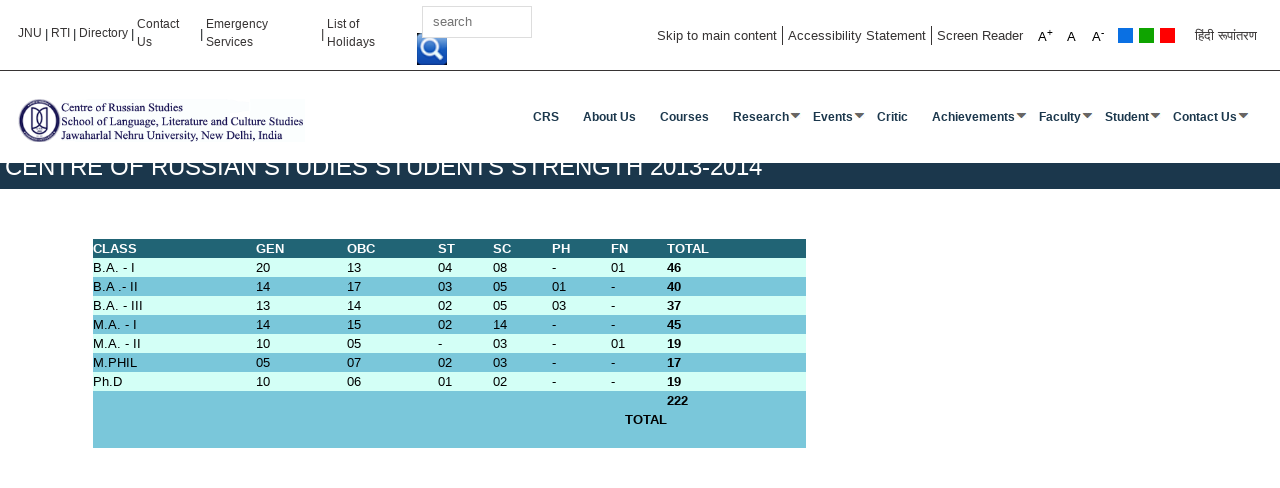

--- FILE ---
content_type: text/html; charset=UTF-8
request_url: https://www.jnu.ac.in/sllcs/crs-student-strength
body_size: 47053
content:
<!DOCTYPE html>
<html lang="en" dir="ltr">
  <head>
    <meta charset="utf-8" />
<meta name="Generator" content="Drupal 10 (https://www.drupal.org)" />
<meta name="MobileOptimized" content="width" />
<meta name="HandheldFriendly" content="true" />
<meta name="viewport" content="width=device-width, initial-scale=1.0" />
<script>var _paq = window._paq = window._paq || [];var tracker = function(){var u=(("https:" == document.location.protocol) ? "" : "https://www.jnu.ac.in");_paq.push(["setSiteId", 1]);_paq.push(["setTrackerUrl", u+"/visitors/_track"]);_paq.push(["setUserId", 0]);_paq.push(["setCustomVariable", 7, "route", "entity.node.canonical", "visit"]);_paq.push(["setCustomVariable", 8, "path", "\/node\/5885", "visit"]);_paq.push(["setCustomVariable", 9, "viewed", ["node:5885"], "visit"]);if (!window.matomo_search_results_active) {_paq.push(["trackPageView"]);}var d=document,g=d.createElement("script"),s=d.getElementsByTagName("script")[0];g.type="text/javascript";g.defer=true;g.async=true;g.src=u+"/modules/contrib/visitors/js/tracker.min.js";s.parentNode.insertBefore(g,s);};
    document.addEventListener('readystatechange', () => {
      // The first readyStateChange will be : interactive
      // The second readyStateChange will be : complete
      if (document.readyState === 'complete') {
        tracker();
      }
    });
    </script>
<link rel="icon" href="/core/misc/favicon.ico" type="image/vnd.microsoft.icon" />
<link rel="alternate" hreflang="und" href="https://www.jnu.ac.in/sllcs/crs-student-strength" />
<link rel="canonical" href="https://www.jnu.ac.in/sllcs/crs-student-strength" />
<link rel="shortlink" href="https://www.jnu.ac.in/node/5885" />

    <title>CENTRE OF RUSSIAN STUDIES STUDENTS STRENGTH 2013-2014 | Welcome to Jawaharlal Nehru University</title>
    <link rel="stylesheet" media="all" href="/core/assets/vendor/normalize-css/normalize.css?t1p0d5" />
<link rel="stylesheet" media="all" href="/modules/custom/photo_gallery/css/photo_gallery.css?t1p0d5" />
<link rel="stylesheet" media="all" href="/core/themes/stable/css/system/components/align.module.css?t1p0d5" />
<link rel="stylesheet" media="all" href="/core/themes/stable/css/system/components/fieldgroup.module.css?t1p0d5" />
<link rel="stylesheet" media="all" href="/core/themes/stable/css/system/components/container-inline.module.css?t1p0d5" />
<link rel="stylesheet" media="all" href="/core/themes/stable/css/system/components/clearfix.module.css?t1p0d5" />
<link rel="stylesheet" media="all" href="/core/themes/stable/css/system/components/details.module.css?t1p0d5" />
<link rel="stylesheet" media="all" href="/core/themes/stable/css/system/components/hidden.module.css?t1p0d5" />
<link rel="stylesheet" media="all" href="/core/themes/stable/css/system/components/item-list.module.css?t1p0d5" />
<link rel="stylesheet" media="all" href="/core/themes/stable/css/system/components/js.module.css?t1p0d5" />
<link rel="stylesheet" media="all" href="/core/themes/stable/css/system/components/nowrap.module.css?t1p0d5" />
<link rel="stylesheet" media="all" href="/core/themes/stable/css/system/components/position-container.module.css?t1p0d5" />
<link rel="stylesheet" media="all" href="/core/themes/stable/css/system/components/reset-appearance.module.css?t1p0d5" />
<link rel="stylesheet" media="all" href="/core/themes/stable/css/system/components/resize.module.css?t1p0d5" />
<link rel="stylesheet" media="all" href="/core/themes/stable/css/system/components/system-status-counter.css?t1p0d5" />
<link rel="stylesheet" media="all" href="/core/themes/stable/css/system/components/system-status-report-counters.css?t1p0d5" />
<link rel="stylesheet" media="all" href="/core/themes/stable/css/system/components/system-status-report-general-info.css?t1p0d5" />
<link rel="stylesheet" media="all" href="/core/themes/stable/css/system/components/tablesort.module.css?t1p0d5" />
<link rel="stylesheet" media="all" href="/modules/contrib/views_fractionslider/css/fractionslider.css?t1p0d5" />
<link rel="stylesheet" media="all" href="/modules/contrib/styleswitcher/css/styleswitcher-overlay.css?t1p0d5" />
<link rel="stylesheet" media="all" href="/core/themes/stable/css/views/views.module.css?t1p0d5" />
<link rel="stylesheet" media="all" href="/modules/contrib/calendar/css/calendar.css?t1p0d5" />
<link rel="stylesheet" media="all" href="/modules/contrib/calendar/css/calendar_multiday.css?t1p0d5" />
<link rel="stylesheet" media="all" href="/modules/contrib/ckeditor5_plugin_pack/modules/ckeditor5_plugin_pack_indent_block/css/indent-block.css?t1p0d5" />
<link rel="stylesheet" media="all" href="https://use.fontawesome.com/releases/v5.13.1/css/all.css" />
<link rel="stylesheet" media="all" href="https://use.fontawesome.com/releases/v5.13.1/css/v4-shims.css" />
<link rel="stylesheet" media="all" href="/modules/contrib/text_resize/css/text_resize.css?t1p0d5" />
<link rel="stylesheet" media="all" href="/modules/contrib/we_megamenu/assets/includes/bootstrap/css/bootstrap.min.css?t1p0d5" />
<link rel="stylesheet" media="all" href="/modules/contrib/we_megamenu/assets/css/we_megamenu_backend.css?t1p0d5" />
<link rel="stylesheet" media="all" href="/core/themes/classy/css/components/action-links.css?t1p0d5" />
<link rel="stylesheet" media="all" href="/core/themes/classy/css/components/breadcrumb.css?t1p0d5" />
<link rel="stylesheet" media="all" href="/core/themes/classy/css/components/button.css?t1p0d5" />
<link rel="stylesheet" media="all" href="/core/themes/classy/css/components/collapse-processed.css?t1p0d5" />
<link rel="stylesheet" media="all" href="/core/themes/classy/css/components/container-inline.css?t1p0d5" />
<link rel="stylesheet" media="all" href="/core/themes/classy/css/components/details.css?t1p0d5" />
<link rel="stylesheet" media="all" href="/core/themes/classy/css/components/exposed-filters.css?t1p0d5" />
<link rel="stylesheet" media="all" href="/core/themes/classy/css/components/field.css?t1p0d5" />
<link rel="stylesheet" media="all" href="/core/themes/classy/css/components/form.css?t1p0d5" />
<link rel="stylesheet" media="all" href="/core/themes/classy/css/components/icons.css?t1p0d5" />
<link rel="stylesheet" media="all" href="/core/themes/classy/css/components/inline-form.css?t1p0d5" />
<link rel="stylesheet" media="all" href="/core/themes/classy/css/components/item-list.css?t1p0d5" />
<link rel="stylesheet" media="all" href="/core/themes/classy/css/components/link.css?t1p0d5" />
<link rel="stylesheet" media="all" href="/core/themes/classy/css/components/links.css?t1p0d5" />
<link rel="stylesheet" media="all" href="/core/themes/classy/css/components/menu.css?t1p0d5" />
<link rel="stylesheet" media="all" href="/core/themes/classy/css/components/more-link.css?t1p0d5" />
<link rel="stylesheet" media="all" href="/core/themes/classy/css/components/pager.css?t1p0d5" />
<link rel="stylesheet" media="all" href="/core/themes/classy/css/components/tabledrag.css?t1p0d5" />
<link rel="stylesheet" media="all" href="/core/themes/classy/css/components/tableselect.css?t1p0d5" />
<link rel="stylesheet" media="all" href="/core/themes/classy/css/components/tablesort.css?t1p0d5" />
<link rel="stylesheet" media="all" href="/core/themes/classy/css/components/tabs.css?t1p0d5" />
<link rel="stylesheet" media="all" href="/core/themes/classy/css/components/textarea.css?t1p0d5" />
<link rel="stylesheet" media="all" href="/core/themes/classy/css/components/ui-dialog.css?t1p0d5" />
<link rel="stylesheet" media="all" href="/core/themes/classy/css/components/messages.css?t1p0d5" />
<link rel="stylesheet" media="all" href="/core/themes/classy/css/components/node.css?t1p0d5" />
<link rel="stylesheet" media="all" href="/themes/custom/jnu/css/font-awesome.min.css?t1p0d5" />
<link rel="stylesheet" media="all" href="/themes/custom/jnu/css/custom/bootstrap.min.css?t1p0d5" />
<link rel="stylesheet" media="all" href="/themes/custom/jnu/css/bxslider.css?t1p0d5" />
<link rel="stylesheet" media="all" href="/themes/custom/jnu/css/stellarnav.css?t1p0d5" />
<link rel="stylesheet" media="all" href="/themes/custom/jnu/css/style.css?t1p0d5" />
<link rel="stylesheet" media="all" href="/themes/custom/jnu/css/style1.css?t1p0d5" />
<link rel="stylesheet" media="all" href="/themes/custom/jnu/css/style2.css?t1p0d5" />
<link rel="stylesheet" media="all" href="/themes/custom/jnu/css/style3.css?t1p0d5" />
<link rel="stylesheet" media="all" href="/themes/custom/jnu/css/style4.css?t1p0d5" />
<link rel="stylesheet" media="all" href="/themes/custom/jnu/css/style5.css?t1p0d5" />
<link rel="stylesheet" media="all" href="/themes/custom/jnu/css/style6.css?t1p0d5" />
<link rel="stylesheet" media="all" href="/themes/custom/jnu/css/style7.css?t1p0d5" />
<link rel="stylesheet" media="all" href="/themes/custom/jnu/css/main/main.css?t1p0d5" />
<link rel="stylesheet" media="all" href="/styleswitcher/css/jnu?t1p0d5" id="styleswitcher-css" />

    <script src="/core/assets/vendor/jquery/jquery.min.js?v=3.7.1"></script>
<script src="/modules/custom/photo_gallery/js/photo_gallery.js?v=1.x"></script>

<script async src="https://www.googletagmanager.com/gtag/js?id=UA-112308113-1"></script>
<script>
  window.dataLayer = window.dataLayer || [];
  function gtag(){dataLayer.push(arguments);}
  gtag('js', new Date());


  gtag('config', 'UA-112308113-1');
</script>

  </head>
    <body class="page-node-5885 page-node-type-page layout-no-sidebars page-node-sllcs-crs-student-strength role-anonymous path-node">
        <a href="#main-content" class="visually-hidden focusable">
      Skip to main content
    </a>
	 <header>
        <div class="topstrip container-fluid">
            <!--=========row start============-->
            <div class="row">
            <div class="col-md-6 col-lg-6 topstripleft">
                                              <div class="region region-pre-header-left">
    <div id="block-jnu-topheaderlink" class="block block-block-content block-block-content23a665f7-e834-438b-9177-346e04bba55b">
  
    
      <div class="content">
      
            <div class="clearfix text-formatted field field--name-body field--type-text-with-summary field--label-hidden field__item"><div class="hedr-lt"><a style="color:#373434;" href="/" data-original-title="जेएनयू">JNU</a> | <a style="color:#373434;" href="/Right-to-Information">RTI</a> | <a style="color:#373434;" href="/sites/default/files/JNUTelDirectory.pdf">Directory</a> | <a style="color:#373434;" href="/contactus">Contact Us</a> | <a style="color:#373434;" href="/emergency">Emergency Services</a><span style="color:#373434;"> | </span><a style="color:#373434;" href="/sites/default/files/Holidays2026.pdf"><span style="color:#373434;">List of Holidays</span></a></div>
</div>
      
    </div>
  </div>

  </div>

                                       <div class="searchlt">
                                                     <div class="region region-pre-header-center">
    <div class="search-block-form block block-search container-inline" data-drupal-selector="search-block-form" id="block-jnu-searchform" role="search">
  
    
      <form action="/search/node" method="get" id="search-block-form" accept-charset="UTF-8">
  <div class="js-form-item form-item js-form-type-search form-type-search js-form-item-keys form-item-keys form-no-label">
      <label for="edit-keys" class="visually-hidden">Search</label>
        <input title="Enter the terms you wish to search for." data-drupal-selector="edit-keys" type="search" id="edit-keys" name="keys" value="" size="15" maxlength="128" class="form-search" />

        </div>
<div data-drupal-selector="edit-actions" class="form-actions js-form-wrapper form-wrapper" id="edit-actions"><input class="search-form__submit button js-form-submit form-submit" data-drupal-selector="edit-submit" type="submit" id="edit-submit" value="Search" />
</div>

</form>

  </div>

  </div>

                                            </div>

            </div>
            <div class="col-md-6 col-lg-6 topstripright">
                                       <div class="region region-pre-header-right">
    <div id="block-jnu-preheaderright" class="block block-block-content block-block-content0a24822a-0170-4745-ae85-ff6caafa5832">
  
    
      <div class="content">
      
            <div class="clearfix text-formatted field field--name-body field--type-text-with-summary field--label-hidden field__item"><ul>
<li><a href="#block-bannerbelowheader">Skip to main content</a></li>
<li><a href="/content/accessibility-statement">Accessibility Statement</a></li>
<li><a href="/content/screen-reader">Screen Reader</a></li>
</ul>
</div>
      
    </div>
  </div>
<div id="block-jnu-textresize" class="block block-text-resize block-text-resize-block">
  
    
      <div class="content">
      <div class="content"><a href="javascript:;" class="changer" id="text_resize_decrease">A<sup>-</sup></a> <a href="javascript:;" class="changer" id="text_resize_reset">A</a> <a href="javascript:;" class="changer" id="text_resize_increase">A<sup>+</sup></a><div id="text_resize_clear"></div></div>

    </div>
  </div>
<div id="block-jnu-styleswitcher" class="block block-styleswitcher block-styleswitcher-styleswitcher">
  
    
      <div class="content">
      <div class="item-list"><ul><li><a href="/styleswitcher/switch/jnu/custom/default?destination=/sllcs/crs-student-strength" class="style-switcher custom-style style-default" data-rel="custom/default" rel="nofollow">Default</a></li><li><a href="/styleswitcher/switch/jnu/custom/blue?destination=/sllcs/crs-student-strength" class="style-switcher custom-style style-blue" data-rel="custom/blue" rel="nofollow">Blue</a></li><li><a href="/styleswitcher/switch/jnu/custom/green?destination=/sllcs/crs-student-strength" class="style-switcher custom-style style-green" data-rel="custom/green" rel="nofollow">Green</a></li><li><a href="/styleswitcher/switch/jnu/custom/red?destination=/sllcs/crs-student-strength" class="style-switcher custom-style style-red" data-rel="custom/red" rel="nofollow">Red</a></li></ul></div>
    </div>
  </div>
<div id="block-jnu-language" class="block block-block-content block-block-content486884e1-93e2-41e4-a8e3-c675297a646f">
  
    
      <div class="content">
      
            <div class="clearfix text-formatted field field--name-body field--type-text-with-summary field--label-hidden field__item"><ul>
	<li><a href="/hi">हिंदी रूपांतरण</a></li>
</ul></div>
      
    </div>
  </div>

  </div>

                            </div>
            </div>
            <!--=========row over============-->
       </div>
	
	
    
      <div class="dialog-off-canvas-main-canvas" data-off-canvas-main-canvas>
    
        <!--====================top strip over mainnavsec start==============-->
        <div class="container-fluid mainnavsec">
            <!--==================row start================-->
            <div class="row">
                <!--==================logo start================-->
                <div class="col-md-3 logo">
                     <!--  -->
                      <div id="sidebar-second" class="column sidebar">
                        <aside class="section" role="complementary">
                            <div class="region region-front-page-logo">
    <div id="block-jnu-crslogo" class="block block-block-content block-block-content8fcbbc60-dc3e-4b6d-9753-e2b45031191d">
  
    
      <div class="content">
      
            <div class="clearfix text-formatted field field--name-body field--type-text-with-summary field--label-hidden field__item"><style type="text/css">.page-node-153 .superhero-dropdown>ul {
    /*float: right;*/
    padding-right: 26px;
}
</style><div class="site-logo clearfix"><a class="active" href="/crs" rel="home"><img alt data-entity-type data-entity-uuid id="logo" src="/images/crs.png"></a></div>
</div>
      
    </div>
  </div>

  </div>

                        </aside>
                      </div>
                    <!--  -->
                </div>
                <!--==================logo over main nav start================-->
                <div class="col-md-9 mainnav stellarnav">
                                             <div class="region region-primary-menu">
    <div id="block-jnu-centreofrussianstudies" class="block block-we-megamenu block-we-megamenu-blockmenu-crs-menu">
  
    
      <div class="content">
      <div class="region-we-mega-menu">
	<a href="#" role="button" class="navbar-toggle collapsed" aria-expanded="false" aria-controls="mobile-main-menu">
	    <span class="icon-bar"></span>
	    <span class="icon-bar"></span>
	    <span class="icon-bar"></span>
	</a>
	<nav  class="menu-crs-menu navbar navbar-default navbar-we-mega-menu hover-action" data-menu-name="menu-crs-menu" data-block-theme="jnu" data-style="Default" data-animation="None" data-delay="" data-duration="" data-autoarrow="" data-alwayshowsubmenu="" data-action="hover" data-mobile-collapse="0">
	  <div class="container-fluid">
	    <ul  class="we-mega-menu-ul nav nav-tabs">
  <li  class="we-mega-menu-li" data-level="0" data-element-type="we-mega-menu-li" description="CRS" data-id="e24a00a3-5dea-4dcc-8490-ab30a380e298" data-submenu="0" data-hide-sub-when-collapse="0">
      <a class="we-mega-menu-li" title="" href="/sllcs/crs" target="">
      CRS    </a>
    
</li><li  class="we-mega-menu-li" data-level="0" data-element-type="we-mega-menu-li" description="About Us" data-id="289037c0-2992-4396-affe-0bd5d82a3fb4" data-submenu="0" data-hide-sub-when-collapse="0">
      <a class="we-mega-menu-li" title="" href="/sllcs/crs_about" target="">
      About Us    </a>
    
</li><li  class="we-mega-menu-li" data-level="0" data-element-type="we-mega-menu-li" description="Courses" data-id="7c8b1383-4ec8-4db4-962d-70a1e00977d2" data-submenu="0" data-hide-sub-when-collapse="0">
      <a class="we-mega-menu-li" title="" href="/sllcs/crs_course" target="">
      Courses    </a>
    
</li><li  class="we-mega-menu-li dropdown-menu" data-level="0" data-element-type="we-mega-menu-li" description="" data-id="f838843d-06a9-4adb-8a49-d198b9044a9b" data-submenu="1" data-hide-sub-when-collapse="0" data-group="0">
      <a href='#' data-drupal-link-system-path="<front>" class="we-megamenu-nolink">
      Research</a>
    <div  class="we-mega-menu-submenu" data-element-type="we-mega-menu-submenu" data-submenu-width="" data-class="" style="">
  <div class="we-mega-menu-submenu-inner">
    <div  class="we-mega-menu-row" data-element-type="we-mega-menu-row">
  <div  class="we-mega-menu-col" data-element-type="we-mega-menu-col">
  <ul class="nav nav-tabs subul">
  <li  class="we-mega-menu-li" data-level="1" data-element-type="we-mega-menu-li" description="" data-id="9b23a257-642b-457a-92a8-4b7753f15c8d" data-submenu="0" data-hide-sub-when-collapse="" data-group="0" data-class="" data-icon="" data-caption="" data-alignsub="" data-target="_self">
      <a class="we-mega-menu-li" title="" href="/sllcs/crs_researchobj" target="_self">
      Research Objective    </a>
    
</li><li  class="we-mega-menu-li" data-level="1" data-element-type="we-mega-menu-li" description="" data-id="33916324-0b68-4085-954a-f6b14e02a451" data-submenu="0" data-hide-sub-when-collapse="" data-group="0" data-class="" data-icon="" data-caption="" data-alignsub="" data-target="_self">
      <a class="we-mega-menu-li" title="" href="/sllcs/crs_researcharea" target="_self">
      Research Area    </a>
    
</li><li  class="we-mega-menu-li" data-level="1" data-element-type="we-mega-menu-li" description="" data-id="6d01f0f1-e1f7-41e7-984b-e9f9719bc035" data-submenu="0" data-hide-sub-when-collapse="" data-group="0" data-class="" data-icon="" data-caption="" data-alignsub="" data-target="_self">
      <a class="we-mega-menu-li" title="" href="/sllcs/crs_ResearchProjects" target="_self">
      Research Project    </a>
    
</li><li  class="we-mega-menu-li" data-level="1" data-element-type="we-mega-menu-li" description="" data-id="fd6539c6-3a01-4569-b542-f00018eefea9" data-submenu="0" data-hide-sub-when-collapse="" data-group="0" data-class="" data-icon="" data-caption="" data-alignsub="" data-target="_self">
      <a class="we-mega-menu-li" title="" href="/sllcs/crs_publication" target="_self">
      Faculty Publication    </a>
    
</li><li  class="we-mega-menu-li" data-level="1" data-element-type="we-mega-menu-li" description="" data-id="a74a71db-3f7b-4192-8b0b-6255365292f5" data-submenu="0" data-hide-sub-when-collapse="" data-group="0" data-class="" data-icon="" data-caption="" data-alignsub="" data-target="_self">
      <a class="we-mega-menu-li" title="" href="/sllcs/crs_research-topic-ma" target="_self">
      Research Topics MA    </a>
    
</li><li  class="we-mega-menu-li" data-level="1" data-element-type="we-mega-menu-li" description="" data-id="0f32a35a-ea65-4a0d-933b-7774ef3f4619" data-submenu="0" data-hide-sub-when-collapse="" data-group="0" data-class="" data-icon="" data-caption="" data-alignsub="" data-target="_self">
      <a class="we-mega-menu-li" title="" href="/sllcs/crs_research-topic-mphil" target="_self">
      Research Topics M.Phil    </a>
    
</li><li  class="we-mega-menu-li" data-level="1" data-element-type="we-mega-menu-li" description="" data-id="562f0559-fdf1-4968-ba49-4974ae933365" data-submenu="0" data-hide-sub-when-collapse="" data-group="0" data-class="" data-icon="" data-caption="" data-alignsub="" data-target="_self">
      <a class="we-mega-menu-li" title="" href="/sllcs/crs_research-topic-phd" target="_self">
      Research Topics Ph.D.    </a>
    
</li>
</ul>
</div>

</div>

  </div>
</div>
</li><li  class="we-mega-menu-li dropdown-menu" data-level="0" data-element-type="we-mega-menu-li" description="" data-id="3073245b-0e95-47fb-8f71-fc09bdab77de" data-submenu="1" data-hide-sub-when-collapse="0" data-group="0">
      <a href='#' data-drupal-link-system-path="<front>" class="we-megamenu-nolink">
      Events</a>
    <div  class="we-mega-menu-submenu" data-element-type="we-mega-menu-submenu" data-submenu-width="" data-class="" style="">
  <div class="we-mega-menu-submenu-inner">
    <div  class="we-mega-menu-row" data-element-type="we-mega-menu-row">
  <div  class="we-mega-menu-col" data-element-type="we-mega-menu-col">
  <ul class="nav nav-tabs subul">
  <li  class="we-mega-menu-li" data-level="1" data-element-type="we-mega-menu-li" description="" data-id="98370aac-1ffc-44d9-bbf9-9e1501b7111e" data-submenu="0" data-hide-sub-when-collapse="" data-group="0" data-class="" data-icon="" data-caption="" data-alignsub="" data-target="_self">
      <a class="we-mega-menu-li" title="" href="/sllcs/crs-webinar" target="_self">
      Webinar    </a>
    
</li><li  class="we-mega-menu-li" data-level="1" data-element-type="we-mega-menu-li" description="" data-id="2ad81445-ff9b-48de-89b6-371ae00f946c" data-submenu="0" data-hide-sub-when-collapse="0">
      <a class="we-mega-menu-li" title="" href="/sllcs/crs-upcoming-conferences" target="">
      Events    </a>
    
</li><li  class="we-mega-menu-li" data-level="1" data-element-type="we-mega-menu-li" description="" data-id="b1577124-d219-41b9-96fc-5401bb00756e" data-submenu="0" data-hide-sub-when-collapse="0">
      <a class="we-mega-menu-li" title="" href="/sllcs/crs-news" target="">
      News    </a>
    
</li>
</ul>
</div>

</div>

  </div>
</div>
</li><li  class="we-mega-menu-li" data-level="0" data-element-type="we-mega-menu-li" description="Journal" data-id="abafaa85-bb21-4c03-a825-ba69f505c05f" data-submenu="0" data-hide-sub-when-collapse="0">
      <a class="we-mega-menu-li" title="" href="/sllcs/crs_critic" target="">
      Critic    </a>
    
</li><li  class="we-mega-menu-li dropdown-menu" data-level="0" data-element-type="we-mega-menu-li" description="Achievements" data-id="77aba1d3-befe-47b1-bbd2-6912d099b22e" data-submenu="1" data-hide-sub-when-collapse="0" data-group="0">
      <a href='#' data-drupal-link-system-path="<front>" class="we-megamenu-nolink">
      Achievements</a>
    <div  class="we-mega-menu-submenu" data-element-type="we-mega-menu-submenu" data-submenu-width="" data-class="" style="">
  <div class="we-mega-menu-submenu-inner">
    <div  class="we-mega-menu-row" data-element-type="we-mega-menu-row">
  <div  class="we-mega-menu-col" data-element-type="we-mega-menu-col">
  <ul class="nav nav-tabs subul">
  <li  class="we-mega-menu-li" data-level="1" data-element-type="we-mega-menu-li" description="Faculty Awards" data-id="59f4cd87-bf18-4d7e-8692-783cc0aa5626" data-submenu="0" data-hide-sub-when-collapse="0">
      <a class="we-mega-menu-li" title="" href="/sllcs/crs_facultyaward" target="">
      Faculty Awards    </a>
    
</li><li  class="we-mega-menu-li" data-level="1" data-element-type="we-mega-menu-li" description="Student Awards" data-id="f68c373e-e435-4dca-aa73-51473f613018" data-submenu="0" data-hide-sub-when-collapse="0">
      <a class="we-mega-menu-li" title="" href="/sllcs/crs_stdaward" target="">
      Student Awards    </a>
    
</li><li  class="we-mega-menu-li" data-level="1" data-element-type="we-mega-menu-li" description="" data-id="5d3b4be7-65a0-48ff-8b37-134f268720a9" data-submenu="0" data-hide-sub-when-collapse="0">
      <a class="we-mega-menu-li" title="" href="/sllcs/crs-mou" target="">
      MoU    </a>
    
</li>
</ul>
</div>

</div>

  </div>
</div>
</li><li  class="we-mega-menu-li dropdown-menu" data-level="0" data-element-type="we-mega-menu-li" description="Faculty" data-id="c45f9cc4-0890-44e0-8c96-7a5e99a2b4d1" data-submenu="1" data-hide-sub-when-collapse="0" data-group="0">
      <a href='#' data-drupal-link-system-path="<front>" class="we-megamenu-nolink">
      Faculty</a>
    <div  class="we-mega-menu-submenu" data-element-type="we-mega-menu-submenu" data-submenu-width="" data-class="" style="">
  <div class="we-mega-menu-submenu-inner">
    <div  class="we-mega-menu-row" data-element-type="we-mega-menu-row">
  <div  class="we-mega-menu-col" data-element-type="we-mega-menu-col">
  <ul class="nav nav-tabs subul">
  <li  class="we-mega-menu-li" data-level="1" data-element-type="we-mega-menu-li" description="" data-id="82ea901b-66e5-4615-81e7-35267244d80f" data-submenu="0" data-hide-sub-when-collapse="0">
      <a class="we-mega-menu-li" title="" href="/sllcs/crs_faculty" target="">
      Faculty    </a>
    
</li><li  class="we-mega-menu-li" data-level="1" data-element-type="we-mega-menu-li" description="Staff" data-id="2fbcd959-73a7-4e48-95fc-fba496bc8a6c" data-submenu="0" data-hide-sub-when-collapse="0">
      <a class="we-mega-menu-li" title="" href="/sllcs/crs_staff" target="">
      Staff    </a>
    
</li>
</ul>
</div>

</div>

  </div>
</div>
</li><li  class="we-mega-menu-li dropdown-menu active active-trail" data-level="0" data-element-type="we-mega-menu-li" description="Student" data-id="0a913f5e-1378-4dc9-9f4e-c173d61075fb" data-submenu="1" data-hide-sub-when-collapse="0" data-group="0">
      <a href='#' data-drupal-link-system-path="<front>" class="we-megamenu-nolink">
      Student</a>
    <div  class="we-mega-menu-submenu" data-element-type="we-mega-menu-submenu" data-submenu-width="" data-class="" style="">
  <div class="we-mega-menu-submenu-inner">
    <div  class="we-mega-menu-row" data-element-type="we-mega-menu-row">
  <div  class="we-mega-menu-col" data-element-type="we-mega-menu-col">
  <ul class="nav nav-tabs subul">
  <li  class="we-mega-menu-li" data-level="1" data-element-type="we-mega-menu-li" description="Library" data-id="33360cd0-97c1-4240-ac29-c5cf421b60e5" data-submenu="0" data-hide-sub-when-collapse="0">
      <a class="we-mega-menu-li" title="" href="/sllcs/crs_library" target="">
      Library    </a>
    
</li><li  class="we-mega-menu-li" data-level="1" data-element-type="we-mega-menu-li" description="Facilities" data-id="e0f0c414-c6d2-4fcb-9dab-809c44bdfbf0" data-submenu="0" data-hide-sub-when-collapse="0">
      <a class="we-mega-menu-li" title="" href="/sllcs/crs_facility" target="">
      Hostel Facilities    </a>
    
</li><li  class="we-mega-menu-li" data-level="1" data-element-type="we-mega-menu-li" description="Health Facility" data-id="b4433ebc-0af1-45c7-a4ac-e724e05543e1" data-submenu="0" data-hide-sub-when-collapse="0">
      <a class="we-mega-menu-li" title="" href="/sllcs/crs_health" target="">
      Health Facility    </a>
    
</li><li  class="we-mega-menu-li" data-level="1" data-element-type="we-mega-menu-li" description="" data-id="26a4126f-a028-453b-8c8f-5fc1bc65c18c" data-submenu="0" data-hide-sub-when-collapse="0">
      <a class="we-mega-menu-li" title="" href="/sllcs/crs-student-strength" target="">
      Students Strength    </a>
    
</li><li  class="we-mega-menu-li" data-level="1" data-element-type="we-mega-menu-li" description="" data-id="195154ba-5dcf-4814-b602-cc3da06f9fac" data-submenu="0" data-hide-sub-when-collapse="0">
      <a class="we-mega-menu-li" title="" href="/sllcs/crs-culture-activities" target="">
      Cultural Activities     </a>
    
</li><li  class="we-mega-menu-li" data-level="1" data-element-type="we-mega-menu-li" description="" data-id="2288c1dd-6fbc-47a6-b910-ee26012c0379" data-submenu="0" data-hide-sub-when-collapse="0">
      <a class="we-mega-menu-li" title="" href="/sllcs/crs-games-sports" target="">
      Games And Sports    </a>
    
</li><li  class="we-mega-menu-li" data-level="1" data-element-type="we-mega-menu-li" description="" data-id="ec5c045b-060d-43c8-a28a-6a86aef9860e" data-submenu="0" data-hide-sub-when-collapse="0">
      <a class="we-mega-menu-li" title="" href="/sllcs/crs-scholarship-awards" target="">
      FELLOWSHIPS/SCHOLARSHIPS/ AWARDS    </a>
    
</li><li  class="we-mega-menu-li" data-level="1" data-element-type="we-mega-menu-li" description="" data-id="d68d5d3b-85fc-4fd8-bfff-4c6fb4cbfe50" data-submenu="0" data-hide-sub-when-collapse="0">
      <a class="we-mega-menu-li" title="" href="/sllcs/crs-filedwork" target="">
      FACILITIES FOR FIELD WORK    </a>
    
</li><li  class="we-mega-menu-li" data-level="1" data-element-type="we-mega-menu-li" description="" data-id="b814ca92-9560-4185-a96e-3576a7bfc00c" data-submenu="0" data-hide-sub-when-collapse="0">
      <a class="we-mega-menu-li" title="" href="/sllcs/crs-travel-concession" target="">
      TRAVEL CONCESSION    </a>
    
</li><li  class="we-mega-menu-li" data-level="1" data-element-type="we-mega-menu-li" description="" data-id="9370f38a-3a66-49bf-808c-561ecdb5027c" data-submenu="0" data-hide-sub-when-collapse="0">
      <a class="we-mega-menu-li" title="" href="/sllcs/crs-forms" target="">
      Various Forms    </a>
    
</li><li  class="we-mega-menu-li" data-level="1" data-element-type="we-mega-menu-li" description="" data-id="9925a839-5376-4719-99a4-9f2b6c252f0a" data-submenu="0" data-hide-sub-when-collapse="0">
      <a class="we-mega-menu-li" title="" href="/sllcs/crs-sfc" target="">
      Student Faculty Committee (SFC)    </a>
    
</li><li  class="we-mega-menu-li" data-level="1" data-element-type="we-mega-menu-li" description="" data-id="3342396e-2e97-4570-9d65-d0dd1cd4daba" data-submenu="0" data-hide-sub-when-collapse="0">
      <a class="we-mega-menu-li" title="" href="/sllcs/crs-antiragging" target="">
      ANTI RAGGING POLICY    </a>
    
</li><li  class="we-mega-menu-li" data-level="1" data-element-type="we-mega-menu-li" description="" data-id="d9bc5710-ff8b-4a0d-8f15-f98d11062191" data-submenu="0" data-hide-sub-when-collapse="0">
      <a class="we-mega-menu-li" title="" href="/sllcs/crs-Policy" target="">
      POLICY AGAINST SEXUAL HARASSMENT    </a>
    
</li><li  class="we-mega-menu-li" data-level="1" data-element-type="we-mega-menu-li" description="" data-id="854eb97d-4a63-4906-bb6b-121ba5a4d95f" data-submenu="0" data-hide-sub-when-collapse="0">
      <a class="we-mega-menu-li" title="" href="/sllcs/crs-emloyment" target="">
      UNIVERSITY EMPLOYMENT, INFORMATION AND GUIDANCE BUREAU    </a>
    
</li><li  class="we-mega-menu-li" data-level="1" data-element-type="we-mega-menu-li" description="" data-id="888dd225-c45c-4303-b4dc-0acaa461f89a" data-submenu="0" data-hide-sub-when-collapse="0">
      <a class="we-mega-menu-li" title="" href="/sllcs/crs-EmergencyNo" target="">
      TELEPHONE NUMBERS FOR AMBULANCE AND SECURITY IN CASE OF EMERGENCY    </a>
    
</li>
</ul>
</div>

</div>

  </div>
</div>
</li><li  class="we-mega-menu-li dropdown-menu" data-level="0" data-element-type="we-mega-menu-li" description="Contact" data-id="3e79061a-1e38-47c8-98ad-1610a0ae70f6" data-submenu="1" data-hide-sub-when-collapse="0" data-group="0">
      <a class="we-mega-menu-li" title="" href="/sllcs/crs_contact" target="">
      Contact Us    </a>
    <div  class="we-mega-menu-submenu" data-element-type="we-mega-menu-submenu" data-submenu-width="" data-class="" style="">
  <div class="we-mega-menu-submenu-inner">
    <div  class="we-mega-menu-row" data-element-type="we-mega-menu-row">
  <div  class="we-mega-menu-col" data-element-type="we-mega-menu-col">
  <ul class="nav nav-tabs subul">
  <li  class="we-mega-menu-li" data-level="1" data-element-type="we-mega-menu-li" description="" data-id="ef2bdd23-72ff-4044-ba53-7fae350af387" data-submenu="0" data-hide-sub-when-collapse="0">
      <a class="we-mega-menu-li" title="" href="/sllcs/crs-disclaimer" target="">
      Disclaimer    </a>
    
</li><li  class="we-mega-menu-li" data-level="1" data-element-type="we-mega-menu-li" description="" data-id="db7f7b2c-a009-4a46-8274-12da53cdf3f9" data-submenu="0" data-hide-sub-when-collapse="0">
      <a class="we-mega-menu-li" title="" href="https://docs.google.com/forms/d/e/1FAIpQLScSA8-hzMyqpLU72km2ZtKRO1m5qSkIUhpwWvWW-047jrew3Q/viewform" target="">
      Feedback    </a>
    
</li><li  class="we-mega-menu-li" data-level="1" data-element-type="we-mega-menu-li" description="" data-id="22d45be6-6d78-4b58-b624-8912add0b4d2" data-submenu="0" data-hide-sub-when-collapse="0">
      <a class="we-mega-menu-li" title="" href="/sllcs/crs-sitemap" target="">
      Sitemap &amp; Credits    </a>
    
</li>
</ul>
</div>

</div>

  </div>
</div>
</li>
</ul>
	  </div>
	</nav>
</div> 
    </div>
  </div>

  </div>

                                   </div>
                <!--==================main nav over================-->
    
            </div>
            <!--==================row over================-->
        </div>
        
        <!--==================mainnavsec over================-->
    </header>
	
    <div class="sliderrsec">
        <!--==============home carousal start===========-->
                <!--==============home carousal over============-->
    </div>
 
<!--page title--> 
<div class="page_title"><h2>  <div class="region region-page-titles">
    <div id="block-jnu-pagetitle" class="block block-core block-page-title-block">
  
    
      <div class="content">
      
  <h1 class="title page-title"><span class="field field--name-title field--type-string field--label-hidden">CENTRE OF RUSSIAN STUDIES STUDENTS STRENGTH 2013-2014</span>
</h1>


    </div>
  </div>

  </div>
</h2></div>  
<div class="url"></div>
<!#--page title-->
<!---->
    <!--=================linksec over=========-->
    <!--=================section2 start=========-->
    <div class="container-fluid homesec2 custom-jnu-container">
        <div class="container">
        <!--=======row start======-->
        <div class="row">
            <!--=======col-md-4 start======-->
            <div class="col-md-12">
                <div class="sec2bx1">
                
																 
                                                      <div class="region region-content">
    <div data-drupal-messages-fallback class="hidden"></div><div id="block-jnu-content" class="block block-system block-system-main-block">
  
    
      <div class="content">
      
<article data-history-node-id="5885" class="node node--type-page node--view-mode-full clearfix">
  <header>
    
          
      </header>
  <div class="node__content clearfix">
    
            <div class="clearfix text-formatted field field--name-body field--type-text-with-summary field--label-hidden field__item"><p>
	&nbsp;</p>
<table align="center" border="0" style="color: rgb(109, 109, 109); font-family: &quot;Liberation sans&quot;, Arial, Helvetica, sans-serif;" width="713">
<tbody>
<tr bgcolor="#216475">
<td>
				<span class="style1" style="color: rgb(0, 0, 0);"><strong><font color="#FFFFFF">CLASS</font></strong></span></td>
<td>
				<span class="style1" style="color: rgb(0, 0, 0);"><strong><font color="#FFFFFF">GEN</font></strong></span></td>
<td>
				<span class="style1" style="color: rgb(0, 0, 0);"><strong><font color="#FFFFFF">OBC</font></strong></span></td>
<td>
				<span class="style1" style="color: rgb(0, 0, 0);"><strong><font color="#FFFFFF">ST</font></strong></span></td>
<td>
				<span class="style1" style="color: rgb(0, 0, 0);"><strong><font color="#FFFFFF">SC</font></strong></span></td>
<td>
				<span class="style1" style="color: rgb(0, 0, 0);"><strong><font color="#FFFFFF">PH</font></strong></span></td>
<td>
				<span class="style1" style="color: rgb(0, 0, 0);"><strong><font color="#FFFFFF">FN</font></strong></span></td>
<td>
				<span class="style1" style="color: rgb(0, 0, 0);"><strong><font color="#FFFFFF">TOTAL</font></strong></span></td>
</tr>
<tr bgcolor="#D3FFF6">
<td class="style1" style="color: rgb(0, 0, 0);">
				B.A. - I</td>
<td class="style1" style="color: rgb(0, 0, 0);">
				20</td>
<td class="style1" style="color: rgb(0, 0, 0);">
				13</td>
<td class="style1" style="color: rgb(0, 0, 0);">
				04</td>
<td class="style1" style="color: rgb(0, 0, 0);">
				08</td>
<td class="style1" style="color: rgb(0, 0, 0);">
				-</td>
<td class="style1" style="color: rgb(0, 0, 0);">
				01</td>
<td>
				<strong><span class="style1" style="color: rgb(0, 0, 0);">46</span></strong></td>
</tr>
<tr bgcolor="#7AC7DA">
<td class="style1" style="color: rgb(0, 0, 0);">
				B.A .- II</td>
<td class="style1" style="color: rgb(0, 0, 0);">
				14</td>
<td class="style1" style="color: rgb(0, 0, 0);">
				17</td>
<td class="style1" style="color: rgb(0, 0, 0);">
				03</td>
<td class="style1" style="color: rgb(0, 0, 0);">
				05</td>
<td class="style1" style="color: rgb(0, 0, 0);">
				01</td>
<td class="style1" style="color: rgb(0, 0, 0);">
				-</td>
<td>
				<strong><span class="style1" style="color: rgb(0, 0, 0);">40</span></strong></td>
</tr>
<tr bgcolor="#D3FFF6">
<td class="style1" style="color: rgb(0, 0, 0);">
				B.A. - III</td>
<td class="style1" style="color: rgb(0, 0, 0);">
				13</td>
<td class="style1" style="color: rgb(0, 0, 0);">
				14</td>
<td class="style1" style="color: rgb(0, 0, 0);">
				02</td>
<td class="style1" style="color: rgb(0, 0, 0);">
				05</td>
<td class="style1" style="color: rgb(0, 0, 0);">
				03</td>
<td class="style1" style="color: rgb(0, 0, 0);">
				-</td>
<td>
				<strong><span class="style1" style="color: rgb(0, 0, 0);">37</span></strong></td>
</tr>
<tr bgcolor="#7AC7DA">
<td class="style1" style="color: rgb(0, 0, 0);">
				M.A. - I</td>
<td class="style1" style="color: rgb(0, 0, 0);">
				14</td>
<td class="style1" style="color: rgb(0, 0, 0);">
				15</td>
<td class="style1" style="color: rgb(0, 0, 0);">
				02</td>
<td class="style1" style="color: rgb(0, 0, 0);">
				14</td>
<td class="style1" style="color: rgb(0, 0, 0);">
				-</td>
<td class="style1" style="color: rgb(0, 0, 0);">
				-</td>
<td>
				<strong><span class="style1" style="color: rgb(0, 0, 0);">45</span></strong></td>
</tr>
<tr bgcolor="#D3FFF6">
<td class="style1" style="color: rgb(0, 0, 0);">
				M.A. - II</td>
<td class="style1" style="color: rgb(0, 0, 0);">
				10</td>
<td class="style1" style="color: rgb(0, 0, 0);">
				05</td>
<td class="style1" style="color: rgb(0, 0, 0);">
				-</td>
<td class="style1" style="color: rgb(0, 0, 0);">
				03</td>
<td class="style1" style="color: rgb(0, 0, 0);">
				-</td>
<td class="style1" style="color: rgb(0, 0, 0);">
				01</td>
<td>
				<strong><span class="style1" style="color: rgb(0, 0, 0);">19</span></strong></td>
</tr>
<tr bgcolor="#7AC7DA">
<td class="style1" style="color: rgb(0, 0, 0);">
				M.PHIL</td>
<td class="style1" style="color: rgb(0, 0, 0);">
				05</td>
<td class="style1" style="color: rgb(0, 0, 0);">
				07</td>
<td class="style1" style="color: rgb(0, 0, 0);">
				02</td>
<td class="style1" style="color: rgb(0, 0, 0);">
				03</td>
<td class="style1" style="color: rgb(0, 0, 0);">
				-</td>
<td class="style1" style="color: rgb(0, 0, 0);">
				-</td>
<td>
				<strong><span class="style1" style="color: rgb(0, 0, 0);">17</span></strong></td>
</tr>
<tr bgcolor="#D3FFF6">
<td class="style1" style="color: rgb(0, 0, 0);">
				Ph.D</td>
<td class="style1" style="color: rgb(0, 0, 0);">
				10</td>
<td class="style1" style="color: rgb(0, 0, 0);">
				06</td>
<td class="style1" style="color: rgb(0, 0, 0);">
				01</td>
<td class="style1" style="color: rgb(0, 0, 0);">
				02</td>
<td class="style1" style="color: rgb(0, 0, 0);">
				-</td>
<td class="style1" style="color: rgb(0, 0, 0);">
				-</td>
<td>
				<strong><span class="style1" style="color: rgb(0, 0, 0);">19</span></strong></td>
</tr>
<tr bgcolor="#7AC7DA">
<td colspan="7">
<div align="right">
					<span class="style1" style="color: rgb(0, 0, 0);"><strong>TOTAL</strong></span></div>
</td>
<td>
				<strong><span class="style1" style="color: rgb(0, 0, 0);">222</span></strong><br><br />
				&nbsp;</td>
</tr>
</tbody>
</table>
<p>
	&nbsp;</p>
<p>
	&nbsp;</p>
<p>
	&nbsp;</p>
<p>
	&nbsp;</p>
<p>
	&nbsp;</p>
<p>
	&nbsp;</p>
<p>
	&nbsp;</p>
<p>
	&nbsp;</p>
<p>
	&nbsp;</p>
<p>
	&nbsp;</p>
<p>
	&nbsp;</p>
<p>
	&nbsp;</p>
<p>
	&nbsp;</p>
<p>
	&nbsp;</p>
<p>
	&nbsp;</p>
<p>
	&nbsp;</p>
<p>
	&nbsp;</p>
<p>
	&nbsp;</p>
<p>
	&nbsp;</p>
<p>
	&nbsp;</p>
</div>
      
  </div>
</article>

    </div>
  </div>

  </div>

                                            
                </div>    
            </div>
            <!--=======col-md-4 over======-->
            <!--=======col-md-4 start======-->
            
    
      
            <!--=======col-md-4 over======-->

        </div>
        <!--=======row over======-->
        </div>
    </div>

</div>


  </div>

    
	<footer>
    <div class="container-fluid footersec text-center">
   
               <div class="region region-footer">
    <div id="block-jnu-footerlinktext" class="block block-block-content block-block-content9fde4e09-edb4-4200-8ffd-a420a929b59d">
  
    
      <div class="content">
      
            <div class="clearfix text-formatted field field--name-body field--type-text-with-summary field--label-hidden field__item"><div>
<center></p>
<div><a href="website-policy">Website Policy</a> | <a href="disclaimer">Disclaimer</a> | <a href="sitemap">Sitemap</a> | <a href="contactus">Contact Us</a> | <a href="feedback">Feedback</a></div>
<div>© Jawaharlal Nehru University. New Mehrauli Road, New Delhi 110067. All rights reserved.&nbsp;</div>
<p></center></p>
<div>&nbsp;</div>
</div>
</div>
      
    </div>
  </div>
<div class="views-element-container block block-views block-views-blocklast-modified-block-1" id="block-jnu-views-block-last-modified-block-1">
  
    
      <div class="content">
      <div><div class="view view-last-modified view-id-last_modified view-display-id-block_1 js-view-dom-id-8a637b67ebfcfdabb5fb99b1cc49d75a6fc3810260b30d804c8ec278e31f2340">
  
    
      
      <div class="view-content">
          <div class="views-row"><div class="views-field views-field-created"><span class="field-content">Last reviewed and updated on <time datetime="2026-01-23T17:18:25+05:30" class="datetime">2026-01-23</time>
</span></div></div>

    </div>
  
          </div>
</div>

    </div>
  </div>

  </div>

         </div>

    </div>
</footer>
    <script type="application/json" data-drupal-selector="drupal-settings-json">{"path":{"baseUrl":"\/","pathPrefix":"","currentPath":"node\/5885","currentPathIsAdmin":false,"isFront":false,"currentLanguage":"en"},"pluralDelimiter":"\u0003","suppressDeprecationErrors":true,"fractionslider":{"controls":null,"pager":null,"dimensions":null,"fullwidth":null,"responsive":null,"increase":null,"pausehover":null},"statistics":{"data":{"nid":"5885"},"url":"\/core\/modules\/statistics\/statistics.php"},"styleSwitcher":{"styles":{"custom\/default":{"name":"custom\/default","label":"Default","path":"https:\/\/www.jnu.ac.in\/styleswitcher\/css\/jnu","is_default":false,"status":true,"weight":0,"_i":0,"theme":"jnu"},"custom\/blue":{"name":"custom\/blue","label":"Blue","path":"http:\/\/202.41.10.26\/themes\/custom\/jnu\/css\/access\/blue.css","is_default":false,"status":true,"weight":0,"_i":1,"theme":"jnu"},"custom\/green":{"name":"custom\/green","label":"Green","path":"http:\/\/202.41.10.26\/themes\/custom\/jnu\/css\/access\/green.css","is_default":false,"status":true,"weight":0,"_i":2,"theme":"jnu"},"custom\/red":{"name":"custom\/red","label":"Red","path":"http:\/\/202.41.10.26\/themes\/custom\/jnu\/css\/access\/red.css","is_default":false,"status":true,"weight":0,"_i":3,"theme":"jnu"}},"default":"custom\/default","enableOverlay":true,"cookieExpire":31536000,"theme":"jnu"},"text_resize":{"text_resize_scope":"body","text_resize_minimum":10,"text_resize_maximum":18,"text_resize_line_height_allow":true,"text_resize_line_height_min":18,"text_resize_line_height_max":22},"ajaxTrustedUrl":{"\/search\/node":true},"user":{"uid":0,"permissionsHash":"981ea56fcd50f988fab25f70e746c3393f5f1142f91fe15db396c8145a730a49"}}</script>
<script src="/core/assets/vendor/once/once.min.js?v=1.0.1"></script>
<script src="/core/misc/drupalSettingsLoader.js?v=10.4.6"></script>
<script src="/core/misc/drupal.js?v=10.4.6"></script>
<script src="/core/misc/drupal.init.js?v=10.4.6"></script>
<script src="/modules/contrib/views_fractionslider/js/jquery.fractionslider.js?t1p0d5"></script>
<script src="/modules/contrib/views_fractionslider/js/fractionslider.js?t1p0d5"></script>
<script src="/themes/custom/jnu/js/accordion.js?v=1.x"></script>
<script src="/themes/custom/jnu/js/bootpopper.js?v=10.4.6"></script>
<script src="/themes/custom/jnu/js/bootstrap.js?v=10.4.6"></script>
<script src="/themes/custom/jnu/js/owl.js?v=10.4.6"></script>
<script src="/themes/custom/jnu/js/custom.js?v=10.4.6"></script>
<script src="/themes/custom/jnu/js/bxslider.js?v=10.4.6"></script>
<script src="/themes/custom/jnu/js/jquery.simplemarquee.js?v=10.4.6"></script>
<script src="/themes/custom/jnu/js/style-switcher.js?v=10.4.6"></script>
<script src="/themes/custom/jnu/js/main.js?v=10.4.6"></script>
<script src="/themes/custom/jnu/js/jquery.cookie.js?t1p0d5"></script>
<script src="/core/modules/statistics/statistics.js?v=10.4.6"></script>
<script src="/modules/contrib/styleswitcher/js/styleswitcher.js?v=2.x"></script>
<script src="/modules/contrib/text_resize/js/text_resize.js?t1p0d5"></script>
<script src="/modules/contrib/we_megamenu/assets/js/we_mobile_menu.js?v=1"></script>
<script src="/modules/contrib/we_megamenu/assets/js/we_megamenu_frontend.js?v=1"></script>

  </body>
</html>


--- FILE ---
content_type: text/css
request_url: https://www.jnu.ac.in/modules/contrib/text_resize/css/text_resize.css?t1p0d5
body_size: 1296
content:
/**
 * @file
 * Text resizer styling.
 */

a#text_resize_increase {
  float: right;
  display: block;
  margin: 6px 0 0 0;
  width: 23px;
  height: 27px;
  /*background: url(../images/aBig.gif) no-repeat 0 0;*/
  outline: none;
  /*text-indent: -9000px;*/
  cursor: pointer;
  line-height: 27px;
  text-align: center;
  color:#000 !important;
}

a#text_resize_reset {
  float: right;
  display: block;
  width: 23px;
  height: 27px;
  margin: 6px 0 0 3px;
  /*background: url(../images/a_reset.gif) no-repeat 0 0;*/
  outline: none;
  /*text-indent: -9000px;*/
  cursor: pointer;
  line-height: 27px;
  text-align: center;
  color:#000 !important;
}
a#text_resize_decrease {
  float: right;
  display: block;
  margin: 6px 0 0 3px;
  width: 23px;
  height: 27px;
  /*background: url(../images/aSmall.gif) no-repeat 0 0;*/
  outline: none;
  /*text-indent: -9000px;*/
  cursor: pointer;
  line-height: 27px;
  text-align: center;
  color:#000 !important;
}
a#text_resize_increase, a#text_resize_reset, a#text_resize_decrease, a#text_resize_increase:hover, a#text_resize_reset:hover, a#text_resize_decrease:hover{text-decoration:none;}
#text_resize_clear {
  clear: both;
}

.block-text-resize .contextual {
  right: -20px; /* LTR */
}
.block-text-resize [dir="rtl"] .contextual {
  left: -20px;
}


--- FILE ---
content_type: text/css
request_url: https://www.jnu.ac.in/themes/custom/jnu/css/style.css?t1p0d5
body_size: 466019
content:
518body,html{font-family: arial ;overflow-x:hidden;font-size: 13px !important;line-height: 1.3em;word-spacing: 1px;}
body,html,p,table,table td,ul{padding:0;margin:0px;list-style: none;}

.container-fluid{padding:0px 15px;clear:both;}
.container{width:90%;margin-left:5%;margin-right:5%;max-width:100%;clear:both;}
.row{align-items:center;}
.topstrip{border-bottom:1px solid #373434;padding:0px 15px 5px;}
.topstrip > .row > div{align-items: center;display: flex; margin-top: 5px}
.hedr-lt{float:left;display: flex;width:auto;align-items: center;margin-right:100px;}
.hedr-lt li{float:left;padding:5px 0px;}
.hedr-lt li a{display: block;text-decoration: none;color:#373434;padding:0px 5px;border-right:1px solid #373434;line-height: 1em;}
.hedr-lt li a:hover{text-decoration: underline;}
.hedr-lt li:last-child a{border-right: none;}

.searchlt input[type=search]{width:110px;border:1px solid #ddd;line-height: 28px;padding-left:10px;margin:0px;position: relative;top:5px;}
.searchlt input[type=submit]{background: url(../images/search7.png) no-repeat center;width:30px;border:none;font-size: 0px;height:32px;background-size: cover;margin-left:-5px;}
.searchcustombtn{display: none;}

.topstrip > .row > div.topstripright{justify-content: flex-end;}
.topstripright ul{float:right;width:auto;}
.topstripright ul li{float:left;padding:5px 0px;}
.topstripright ul li a{display: inline-block;padding:0px 5px;color:#373434;border-right: 1px solid #373434;}
.topstripright ul li:last-child a{border-right:none;}
.topstripright ul li.blue,.topstripright ul li.green,.topstripright ul li.red{display: table;height:100%;}
.topstripright ul li.blue a,.topstripright ul li.green a,.topstriprigh518t ul li.red a{display: table-cell;vertical-align: middle;}
.topstripright ul li.blue span,.topstripright ul li.red span,.topstripright ul li.green span{width:10px;height:10px;display: inline-block;box-shadow: 0px 0px 0px rgba(0, 0, 0, 0);transition: all ease-in-out 0.5s;}
.topstripright ul li.blue span{background: #0a70e3;}
.topstripright ul li.red span{background: #ff0000;}
.topstripright ul li.green span{background: #0fa400;}
.topstripright ul li.fontcl:hover a{text-decoration: none;}
.topstripright ul li.blue:hover span,.topstripright ul li.red:hover span,.topstripright ul li.green:hover span{box-shadow: 0px 0px 10px rgba(0, 0, 0, .4);}

.logo{margin:7px 0px;}
.logo img{max-width: 100%;transition: all ease-in-out 0.5s;width:auto;}
.primarynav{float:right;width:auto;}
.primarynav > li{float:left;}
.primarynav > li > a{color:#1b374c;padding:20px;font-weight: bold;}
.primarynav > li > a i{color:#666;}
.primarynav > li > a:hover{text-decoration: none;}

.we-mega-menu-submenu{box-shadow:none !important;border:none;-webkit-box-shadow:none;}

.col-md-9.mainnav.stellarnav > .region.region-primary-menu{margin-bottom: -20px;}
.main.navbar.navbar-default.navbar-we-mega-menu{background: transparent;padding:0px;}
.stellarnav ul.we-mega-menu-ul.nav.nav-tabs{display: flex;justify-content: flex-end;width: 100%;position: relative;top:0px;}
.stellarnav ul.we-mega-menu-ul>.we-mega-menu-li{border-left:none;}
.stellarnav ul.we-mega-menu-ul.nav.nav-tabs > li > a,.stellarnav ul.we-mega-menu-ul.nav.nav-tabs > li > span{padding: 30px 14px 29px 14px;background: transparent;color: #1b374c;font-weight: bold;text-transform: capitalize;font-family: arial;
font-size: 13px;cursor: pointer;}
.stellarnav ul.we-mega-menu-ul.nav.nav-tabs ul{width:285px;background: rgba(255, 255, 255, .8);top:64px;padding:10px;box-shadow: 0px 5px 5px rgba(0, 0, 0, .2);}
.stellarnav ul.we-mega-menu-ul.nav.nav-tabs ul li a{font-weight: bold;padding:10px;color:#333;transition: all ease-in-out 0.5s;border-bottom: 1px solid #fff;background: transparent;}
.stellarnav ul.we-mega-menu-ul.nav.nav-tabs ul li:hover a{background: #2a4f65;color:#fff;}
.stellarnav .twocloumn ul{width:440px;}

.stellarnav .twocloumn ul li{width:47%;float:left;margin-right:6%;}
.stellarnav .twocloumn ul li:nth-child(even){margin-right:0px;}
.stellarnav ul.we-mega-menu-ul .dropdown-menu>a:after, .stellarnav ul.we-mega-menu-ul .dropdown-menu>span:after{background: url(../images/downarrow.jpg) no-repeat #fff center;
	width: 11px;height: 7px;margin-right: 0px;content: "";font-size: 0px;display: inline-block;opacity: 1;position: absolute;margin-left: 10px;right:0px;transition: all ease-in-out 0.5s;}

	.stellarnav ul.we-mega-menu-ul .dropdown-menu>a:before, .stellarnav ul.we-mega-menu-ul .dropdown-menu>span:before{display: none;}
	.stellarnav ul.we-mega-menu-ul.nav.nav-tabs > li .we-mega-menu-submenu{background: transparent;}
	.stellarnav .menu-sbt-menu.navbar ul.we-mega-menu-ul.nav.nav-tabs > li .we-mega-menu-submenu{left:-100px;}
	.stellarnav ul.we-mega-menu-ul.nav.nav-tabs > li .we-mega-menu-submenu .nav-tabs.subul{background: rgba(255, 255, 255, .8);width:285px;box-shadow: 0px 5px 5px rgba(0, 0, 0, .2);top:-12px;}
	.stellarnav ul.we-mega-menu-ul.nav.nav-tabs > li .we-mega-menu-submenu .nav-tabs.subul li{display: block;}
	.stellarnav ul.we-mega-menu-ul.nav.nav-tabs > li .we-mega-menu-submenu .nav-tabs.subul li a,.stellarnav ul.we-mega-menu-ul.nav.nav-tabs > li .we-mega-menu-submenu .nav-tabs.subul li span{font-weight: bold;padding: 10px 5px 10px 10px;color: #333;transition: all ease-in-out 0.5s;border-bottom: 1px solid #fff;background: transparent;color: #1b374c;font-weight: bold;text-transform: capitalize;font-family: arial;
		font-size: 13px;}
	.stellarnav ul.we-mega-menu-ul.nav.nav-tabs > li:hover .nav-tabs.subul{display: block;}
	.stellarnav ul.we-mega-menu-ul.nav.nav-tabs > li .we-mega-menu-submenu .nav-tabs.subul li:hover a,.stellarnav ul.we-mega-menu-ul.nav.nav-tabs > li .we-mega-menu-submenu .nav-tabs.subul li:hover span{background: #2a4f65;color: #fff;}

	.stellarnav ul.we-mega-menu-ul .dropdown-menu>a:hover:after, .stellarnav ul.we-mega-menu-ul .dropdown-menu>span:hover:after{url(../images/downarrow.jpg) no-repeat #fff center}
	.stellarnav .we-mega-menu-submenu .we-mega-menu-submenu{top: 0;left: 00%;margin: 0;min-width: 0px;padding: 0px;box-shadow: none !important;border: none;background: transparent;}
	.stellarnav ul.we-mega-menu-ul.nav.nav-tabs > li .we-mega-menu-submenu .we-mega-menu-submenu .nav-tabs.subul{position: relative;box-shadow: none;left: 260px;background: none;padding: 0px;
	top: -4px;}
	.stellarnav ul.we-mega-menu-ul.nav.nav-tabs > li .we-mega-menu-submenu .we-mega-menu-submenu .nav-tabs.subul li a,.stellarnav ul.we-mega-menu-ul.nav.nav-tabs > li .we-mega-menu-submenu .we-mega-menu-submenu .nav-tabs.subul li span{background:rgba(42, 79, 101, .9);color: #fff;}
	.stellarnav ul.we-mega-menu-ul.nav.nav-tabs > li .we-mega-menu-submenu .we-mega-menu-submenu .nav-tabs.subul li a:hover,.stellarnav ul.we-mega-menu-ul.nav.nav-tabs > li .we-mega-menu-submenu .we-mega-menu-submenu .nav-tabs.subul li span:hover{color: #2a4f65;background: rgba(255, 255, 255, .9);}
	.stellarnav ul.we-mega-menu-ul.nav.nav-tabs > li:nth-child(3) > .we-mega-menu-submenu,.stellarnav ul.we-mega-menu-ul.nav.nav-tabs > li:nth-child(5) > .we-mega-menu-submenu,.stellarnav ul.we-mega-menu-ul.nav.nav-tabs > li:nth-child(6) > .we-mega-menu-submenu,.stellarnav ul.we-mega-menu-ul.nav.nav-tabs > li:last-child > .we-mega-menu-submenu{left:-200px;}
	.stellarnav .menu-chs-menu ul.we-mega-menu-ul.nav.nav-tabs > li .we-mega-menu-submenu{left: auto;right: 120px;}
	.stellarnav .menu-citd-menu ul.we-mega-menu-ul.nav.nav-tabs > li:nth-child(6) > .we-mega-menu-submenu{left:-138px;}

	.stellarnav ul.we-mega-menu-ul.nav.nav-tabs > li:nth-child(2) > .we-mega-menu-submenu{width:500px;left: -150px;}
	.stellarnav .menu-special-centre-for-disaster.navbar ul.we-mega-menu-ul.nav.nav-tabs > li:nth-child(2) > .we-mega-menu-submenu{width:220px;}
	.stellarnav .menu-special-centre-for-disaster.navbar ul.we-mega-menu-ul.nav.nav-tabs > li:nth-child(8) > .we-mega-menu-submenu .nav-tabs.subul{width: 182px;}
	.stellarnav .menu-special-centre-for-disaster.navbar ul.we-mega-menu-ul.nav.nav-tabs > li:nth-child(5) > .we-mega-menu-submenu, .stellarnav .menu-special-centre-for-disaster.navbar ul.we-mega-menu-ul.nav.nav-tabs > li:nth-child(6) > .we-mega-menu-submenu{left: -150px;}
	.stellarnav ul.we-mega-menu-ul.nav.nav-tabs > li:nth-child(2) > .we-mega-menu-submenu > div > div > div > .nav-tabs.subul{width:100%;display: flex;flex-wrap: wrap;justify-content:space-between;align-items: flex-start; }
	.stellarnav ul.we-mega-menu-ul.nav.nav-tabs > li:nth-child(2) > .we-mega-menu-submenu > div > div > div > .nav-tabs.subul > li{width: 220px;}
	.stellarnav ul.we-mega-menu-ul.nav.nav-tabs > li:nth-child(2) > .we-mega-menu-submenu > div > div > div > .nav-tabs.subul > li > a{display: block;width:100%;}
	.stellarnav ul.we-mega-menu-ul.nav.nav-tabs > li:nth-child(2) .we-mega-menu-submenu .we-mega-menu-submenu .nav-tabs.subul{left:215px;}
	.stellarnav ul.we-mega-menu-ul.nav.nav-tabs > li .we-mega-menu-submenu .we-mega-menu-submenu .nav-tabs.subul{width:220px;}

header{border-bottom:4px solid #1b374c;box-shadow:0px 0px 0px rgba(0, 0, 0, 0);}
.fixheader .logo img{width:90%;}
.fixheader{position: fixed;z-index: 100;top:0px;left:0px;right:0px;width:100%;background: #fff;}
header.fixheader{box-shadow:0px 4px 4px rgba(0, 0, 4, .2);border-bottom: transparent;}
header.fixheader + *{margin-top:125px;}
#homecarousal .carousel-item img{width:100%;}
#homecarousal .carousel-control-next,#homecarousal .carousel-control-prev{opacity:1;}
#homecarousal .carousel-control-prev span,#homecarousal .carousel-control-next span{font-size:0px;display: block;height:60px;width:100%;transition: all ease-in-out 0.5s;opacity: 0;}
#homecarousal .carousel-control-prev,#homecarousal .carousel-control-next{width:60px;}
#homecarousal .carousel-control-prev span{background:url(../images/leftarrow.png) no-repeat center #fff; }
#homecarousal .carousel-control-next span{background:url(../images/rightarrow.png) no-repeat center #fff; }
#homecarousal:hover .carousel-control-prev span,#homecarousal:hover .carousel-control-next span{opacity: 1;}

.linksec1{margin:60px 0px 45px;float:left;}
.linksec1 .container .row{justify-content: space-between;}
.linksec1 .container .row .col{display: flow;flex-wrap: wrap;align-items: center;}
.linksec1 .container .row .col a + div{width:100%;display: block;}
.linksec1 .container .row .col a{font-weight: 700;color:#2a4f65; font-size: 13px}
.linksec1 .container .row .col a img{margin-right:5px;transition: all ease-in-out 0.5s;box-shadow: 0px 0px 0px rgba(0, 0, 0, 0);}
.linksec1 .container .row .col a:hover img{box-shadow: 0px 0px 10px rgba(0, 0, 0, .2);}
.linksec1 .container .row .col a + span{padding:0px 5px;font-weight: 700;}
.linksec1 .container .row .col a:empty{display: none;}
.linksec1 .container .row .col:nth-child(5) > a{display: none;}
.linksec1 .container .row .col:nth-child(5) *{width:auto;display: inline-block;}
.linksec1 .container .row .col:nth-child(5) div:last-child{float:left;width:100%;}

.homesec2bx{width:100%;float:left;padding:12px 12px 50px 12px;border:1px solid #1B374C;border-radius: 10px;position: relative;/*display: flex;justify-content: space-between;align-items: stretch;flex-wrap: wrap;*/height:100%;}
.homesec2bx .contextual-region, #quicktabs-container-front_page_qui #quicktabs-tabpage-front_page_qui-0 > div > div.block .contextual-region{position: unset;}
body{padding-top: 0 !important; height:100%; font-size: 13px}
.homesec2bx .marquee-direction-up marquee{height: 178px;}
.sec2title{float:left;width:100%;position: relative;float:left;width:100%;border-bottom:1px solid #eee;font-weight: bold;padding-bottom: 15px;}
.homesec2bx > div{float:left;width:100%;}
.sec2cntbx ul{float:left;width:100%;}
.sec2cntbx ul li{float:left;width:100%;border-bottom: 1px solid #eee;list-style: none;}
.sec2cntbx ul li a{color:#2a4f65;display: block;padding:15px 0px 5px;transition: all ease-in-out 0.5s;}
.sec2cntbx ul li:hover a{color:#666790;text-decoration: none;}
.sec2btm a{float:right;display: inline-block;padding:5px 20px;color:#2a4f65;font-weight: bold;text-decoration: none;background: transparent;transition: all ease-in-out 0.5s;border-radius:5px;}
.sec2btm a:hover{background:#3071a9;color:#fff;}
.homesec2bx > div.sec2btm{position: absolute;left:12px;right:12px;bottom:12px;width:auto;}
.homesec2bx li.homesec2bxlihead,.homesec2bx li.homesec2bxlihead a,.homesec2bx li.homesec2bxlihead:hover,.homesec2bx li.homesec2bxlihead:hover a{color:#ff0000;font-weight: bold;}
.blinktxt{animation:blinktxt 1s linear infinite;padding: 3px 5px;color: #ff0000;border: 1px solid #ff0000;}
@keyframes blinktxt{
	0% {opacity:0;}
	100% {opacity:1;}
	}
.homesec2 .row{align-content: stretch;align-items: flex-start;/*height: 100%;*/}
/*.homesec2 .row .col-md-4{align-items: flex-start;align-content: stretch;height: 100%;display: flex;}*/
.homesec2 .row .col-md-4{height:260px;}
.homesec2 .row .sec2cntbx{height:calc(100% - 33px);}
.homesec2 .row .sec2cntbx > *{height:100%;}

.homesec2bx .sec2cntbx .sec2vrticlslide li{display: table;table-layout: fixed;}
.homesec2bx .sec2cntbx .sec2vrticlslide li > *{display: table-cell;vertical-align: top;}
.homesec2bx .sec2cntbx .sec2vrticlslide li .dateblk span{border: 3px solid #108896;font-size: 12px;font-weight: bold;margin-top: 8px;width: 73px;text-align: center;border-radius: 5px;
height: 42px;display: inline-block;}
.homesec2bx .sec2cntbx .sec2vrticlslide li .dateblk {width:90px;}
.homesec2 .sec2bx2 li{border-bottom: none;margin-bottom: 10px;}
.homesec2 .sec2bx2 li a{color:#2a4f65;font-weight: 700;line-height: 22px;text-align: justify;padding:10px 0px 0px;}

.sec2bx2 .bx-wrapper{border:none;box-shadow: none;overflow: hidden;min-height: 100%;margin:0px;}
.sec2bx2 .bx-wrapper .bx-viewport{min-height:100%;overflow: hidden;}

.homesec3{margin-top:10px;float:left;width:100%;}
.path-frontpage .region-quiktabs .quicktabs-tabs a{text-transform: uppercase;color:#1b374c;border-radius: 0px;border:none;padding:5px 0px;border-bottom:4px solid #eee;transition: all ease-in-out 0.5s;}
.path-frontpage .region-quiktabs .quicktabs-tabs li:hover a{border-bottom:4px solid #00c3b6;text-decoration: none;}
.path-frontpage .region-quiktabs .quicktabs-tabs li.active a{border-bottom: none;color:#00c3b6;}
.path-frontpage .region-quiktabs .quicktabs-tabs li{border-right:1px solid #dedede;padding:10px 10px;margin:0px;float:left;}
.path-frontpage .region-quiktabs .quicktabs-tabs li:last-child{border-right:none;}
.path-frontpage .region-quiktabs .quicktabs-tabs{border-bottom: transparent;float:left;width:100%;margin-bottom: 0px;}
.path-frontpage .region-quiktabs .quicktabs-main{border:1px solid #ddd;border-top:none;padding:0px 15px 15px 15px;margin-top:20px;width:100%;float:left;margin-bottom: 15px;clear:both;}
.path-frontpage .region-quiktabs .quicktabs-main > .quicktabs-tabpage{width:100%;float:left;}
.homesec3 .tab-content >.tab-pane > .row{margin-left:0px;margin-right:0px;}
.tab1bx > .col-md-4{border:1px solid #1B374C;padding:15px 15px 50px 15px;margin:0px 5px;border-radius: 15px;background: #f9f9f9;position: relative;min-height: 275px;width:33%;}
.tab1bx > .col-md-4.tab1bxcnt3{max-height: 225px;overflow: visible;min-height: 225px;}
.tab1bx > .col-md-4 .tab1bxhead{float:left;width:100%;font-size:15px;font-weight: 700;color:#1B374C;padding-bottom: 10px;border-bottom:1px solid #eee;margin-bottom: 10px;}
.tab1bx > .col-md-4 .tab1bxhead h2{font-size:15px;padding:0px;margin:0px;font-weight: bold;}
.tab1bxinr1{float:left;width:100%;display: flex;}
.tab1bx1inr1img img{padding:5px;border:1px solid #ddd;border-radius: 3px;background: #fff;max-width: 130px;box-shadow: 0px 0px 0px rgba(0, 0, 0, 0);transition: all ease-in-out 0.5s;margin-right:10px;}
.tab1bx1inr1img img:hover{box-shadow: 0px 0px 10px rgba(0, 0, 0, .3);}
.tab1bxinr1 p strong{color:#000;}
.tab1bxinr1 p{color:#336;}
.tab1bx1readbx{/*position: absolute;*/bottom:10px;left:10px;right:10px;width:calc(100% - 0px);}
.tabbx1read{float:right;display: inline-block;padding: 5px 0px;color: #2a4f65;font-weight: bold;text-decoration: none;background: transparent;transition: all ease-in-out 0.5s;border-radius: 5px;}
.tabbx1read:hover{/*background: #3071a9;color: #fff;*/text-decoration: none;}
.row.tab1bx{display: flex;flex-wrap: nowrap;justify-content: space-around;padding: 0px 15px;align-items:flex-start;}
.tab1bxcnt2 .tab1bx1inr1imgcnt ul{width:100%;float:left;margin:0px;padding:0px;}
.tab1bxcnt2 .tab1bx1inr1imgcnt ul li{float:left;width:100%;list-style: none;margin-bottom: 15px;}
.tab1bxcnt2 .tab1bx1inr1imgcnt ul li a{color:#2a4f65;text-decoration: none;transition: all ease-in-out 0.5s;}
.tab1bxcnt2 .tab1bx1inr1imgcnt ul li a:hover{color:#666790;}
.tab1bxcnt2 .tab1bx1inr1imgcnt ul li:last-child{display: flex;justify-content: space-between;margin-bottom: 0px;}
.tab1bxcnt2 .tab1bx1inr1imgcnt ul li:last-child div{margin-right:5px;width:33%;box-shadow: 0px 0px 0px rgba(0, 0, 0, 0);transition: all ease-in-out 0.5s;position: relative;z-index: 0;}
.tab1bxcnt2 .tab1bx1inr1imgcnt ul li:last-child div:hover{box-shadow: 0px 0px 10px rgba(0, 0, 0, .4);z-index: 1;}
.tab1bxcnt2 .tab1bx1inr1imgcnt ul li:last-child div:last-child{margin-right:0px;}
.tab1bxcnt2 .tab1bx1inr1imgcnt ul li:last-child div img{width:100%;height:40px;border:1px solid #666;}
.tab1bxcnt3 .tab1bxinr3 ul.tab1bx3bboknav{width:100%;float:left;margin:0px;padding:0px;display: flex;justify-content: space-between;}
.tab1bxcnt3 .tab1bxinr3 ul.tab1bx3bboknav li{width:32%;}
.tab1bxcnt3 .tab1bxinr3 ul.tab1bx3bboknav li a{display: block;}
.tab1bxcnt3 .tab1bxinr3 ul.tab1bx3bboknav li a img{width: 100%;height:130px;box-shadow: 0px 0px 0px rgba(0, 0, 0, 0);transition: all ease-in-out 0.5s;}
.tab1bxcnt3 .tab1bxinr3 ul.tab1bx3bboknav li:hover a img{box-shadow: 0px 0px 10px rgba(0, 0, 0, 0.5);}
.tab1bxinr3btmnav{width:100%;display: flex;justify-content: space-between;position: absolute;bottom:-57px;left:0px;}
.tab1bxinr3btmnav li{width:16.66%;text-align: center;}
.tab1bxinr3btmnav li a{width:98%;display: block;color:#fff;background: #1b374c;border-radius: 5px;text-align: center;border-bottom: 4px solid #faa937;transition: all ease-in-out 0.5s;height:100%;padding:6px 0px 0px;text-decoration: none;text-transform: uppercase;}
.tab1bxinr3btmnav li a:hover{background: #faa937;color:#1b374c;}
.tab1bxinr3btmnav li a span{display: block;width:100%;word-wrap: normal;white-space: nowrap;font-size: 13px;}

#tab2 .col-sm-2{padding:0px 5px;}
#tab2 .col-sm-2 span{display: block;font-size:12px;text-transform: uppercase;}
#tab2 .col-sm-2 .btn-danger{background: #ee5f5b;border-bottom: 4px solid #ec4844;}
#tab2 .col-sm-2 .btn-danger:hover{background:#ec4844;}

#tab2 .col-sm-2 .btn-info{background: #46b8da;border-bottom: 4px solid #269abc;}
#tab2 .col-sm-2 .btn-info:hover{background:#269abc;}

#tab2 .col-sm-2 .btn-dark{background: #343a40;border-bottom: 4px solid #373737;}
#tab2 .col-sm-2 .btn-dark:hover{background:#373737;}

.tab3imgsec img{max-width:100%;box-shadow: 0px 0px 0px rgba(0, 0, 0, 0);transition: all ease-in-out 0.5s;}
.tab3imgsec img:hover{box-shadow: 0px 0px 10px rgba(0, 0, 0, .4);}
.tab3bx1readbx{float:left;width:100%;text-align: right;}
.tab3imgsec .col-md-4{padding:0px 5px;}

#block-views-block-sllcs-cc-seas-school-banner-block-1 .view-id-sllcs_cc_seas_school_banner .slider-wrapper{
    background-color: transparent!important;
}

.tab3navsec ul{width:100%;float:left;margin:0px;padding:0px;}
.tab3navsec ul li{float:left;width:100%;margin-bottom: 5px;text-align: center;}
.tab3navsec ul li:last-child{margin-bottom: 0px;}
.tab3navsec ul li a{color:#fff;text-transform: uppercase;}
.homesec3 .tab-content > #tab3.tab-pane > .row{align-items: flex-start;}
#tab3 li.btn.btn-dark{background: #1b374c;}

.tabmainnav{float:left;width:100%;margin:0px;padding:0px;}
.tabmainnav li{float:left;width:100%;position: relative;padding-left:15px;margin-bottom: 10px;}
.tabmainnav li a{font-size:14px;color:#113a52;text-decoration: none;}
.tabmainnav li:before{position: absolute;left:0px;content:'';width:4px;height:4px;background: #113a52;top:5px;}

.col-sm-2{padding:0px 5px;}
.col-sm-2 .btn-inverse{background: #495057;border-bottom: 4px solid #373737;text-transform: uppercase;color:#fff;}
.col-sm-2 .btn-inverse:hover{background: #373737;}

.boxnav .col-sm-2 .btn-info{background: #46b8da;border-bottom: 4px solid #269abc;text-transform: uppercase;}
.boxnav .col-sm-2 .btn-info:hover{background: #269abc;}

.boxnav .col-sm-2 .btn-danger{background: #ee5f5b;border-bottom: 4px solid #ec4844;text-transform: uppercase;}
.boxnav .col-sm-2 .btn-danger:hover{background: #ec4844;}



.sec4head{color: #1B374C;font-size: 18px;margin: 11px 0px;border-bottom: 1px solid #ddd;padding:10px 15px;}
.homesec4cntsec .col-md-3 a,.homesec4cntsec .col-md-3 a > div{position: relative;display: block;width:100%;height:100%;float:left;}
.homesec4cntsec .col-md-3 img{float:left;width:100%;height: 160px;transform: scale(1);transition: all ease-in-out 0.5s;}
.homesec4cntsec .col-md-3 p{position: absolute;background: #000;bottom:0px;left:0px;right:0px;color:#fff;padding:10px;font-weight: bold;}
.homesec4cntsec .col-md-3 a{box-shadow: 0px 0px 0px rgba(0, 0, 0, 0);transition:  all ease-in-out 0.5s;}
.homesec4cntsec .col-md-3 div{float:left;width:100%;overflow:hidden;}
.homesec4cntsec .col-md-3:hover a{box-shadow: 0px 0px 10px rgba(0, 0, 10, .2);}
.homesec4cntsec .col-md-3:hover img{transform: scale(1.1);}
.footertopsec{background: url(../images/footer_bg1.jpg) no-repeat center;background-size:cover;color:#fff;padding-top:30px;padding-bottom: 20px;border-bottom: 2px solid #fff;margin-top:140px;}
.quotehead{float:left;width:100%;font-size:20px;margin:0px 0px 20px;}
#quotebox p{font-size:16px;width:70%;}
.footertopright > div{float:right;color:#fff;font-size:16px;width:245px;display: table;}
.footertopright > div > div{display:table-cell;vertical-align: middle;}
.footertopright > div p{float:left;width:100%;margin:0px;padding:0px;}
.footertopright > div img{margin-right:20px;}

.footersec{
	float:left;
	width:100%;
	padding:25px 15px;
	background: #1b374c;
	color:#fff;
	}
.footersec a{color:#fff;}
.region.region-footer center + div{display: none;}
.region-about-jnu h3{color: #1B374C;font-size: 18px;margin: 11px 0px;/*border-bottom: 1px solid #ddd;padding: 10px 15px;*/}

.sliderrsec .region.region-slider *{float:left;width:100%;}
.hedr-lt a{padding:0px 4px;font-size: 12px;}
.region-about-jnu .mar-btm{position: relative;overflow: hidden;}
.region-about-jnu .mar-btm a{overflow: hidden;position: relative;display: block;}
.region-about-jnu .mar-btm a img{float:left;width:100%;transform: scale(1);transition: all ease-in-out 0.5s;}
.region-about-jnu .mar-btm:hover a img{transform: scale(1.1);}
.region-about-jnu .mar-btm a:last-child{position: absolute;background: rgba(0, 0, 0, .9);bottom: 0px;left: 15px;right: 15px;color: #fff;padding: 10px;font-weight: bold;}

.path-frontpage .homesec2bx h2{float: left;width: 100%;position: relative;border-bottom: 1px solid #eee;font-weight: bold;padding-bottom: 15px;font-size:13px;}
.path-frontpage .region-admissions .views-row{float:left;width:100%;border-bottom:1px solid #eee;}
.path-frontpage .region-admissions .views-row a{color: #2a4f65;display: block;padding: 10px 0px 5px;transition: all ease-in-out 0.5s;}
.path-frontpage .homesec2bx .more-link{float:left;width:100%;margin-top:5px;}
.path-frontpage .homesec2bx .more-link a{float: right;display: inline-block;padding: 5px 20px;color: #2a4f65;font-weight: bold;text-decoration: none;background: transparent;transition: all ease-in-out 0.5s;
border-radius: 5px;width:auto;}
.path-frontpage .homesec2bx .more-link a:hover{background: #3071a9;color: #fff;}

.homesec2bx .sec2btm{display: none;}

.path-frontpage .homesec2bx .region-notices *{width:100%;float:left;}
.path-frontpage .homesec2bx .region-notices table tr td{border-bottom: 1px solid #eee;list-style: none;}
.path-frontpage .homesec2bx .region-notices table tr td a{color: #2a4f65;display: block;padding: 5px 0px 5px;transition: all ease-in-out 0.5s;font-size:14px;}
.path-frontpage .homesec2bx .region-notices table tr td p strong{font-weight: normal;}

.path-frontpage .marquee-row{display:table;/*float:left;width:100%;*/table-layout:fixed;}
.path-frontpage .marquee-row > div{display:table-cell;vertical-align:top;}
.path-frontpage .marquee-row > div:nth-child(1){width:90px;}
.path-frontpage .marquee-row .dateblk{border: 3px solid #108896;font-size: 12px;font-weight: bold;margin-top: 8px;width: 73px;text-align: center;border-radius: 5px;height: 42px;display: inline-block;}
.path-frontpage .marquee-row > div:last-child span{width:100%;display:block;}
.path-frontpage .marquee-row > div:last-child span a{color: #2a4f65;font-weight: 600;line-height: 1.6;padding: 5px 0px 0px;display:block; font-size: 14px}

.path-frontpage .view-jnu-events > .view-content{height:calc(100% - 60px);float: left;width: 100%;max-height: 185px;overflow: hidden;}

#quicktabs-container-front_page_qui #quicktabs-tabpage-front_page_qui-0 > div{display:flex;width:100%;float:left;display: flex;
    flex-wrap: nowrap;justify-content: space-around;padding: 0px 0px;align-items: flex-start;}
#quicktabs-container-front_page_qui #quicktabs-tabpage-front_page_qui-0 > div > div.block{border: 1px solid #1B374C;
    padding: 15px 15px 0px 15px;margin: 0px 5px;border-radius: 15px;background: #f9f9f9;position: relative;min-height: 275px;width: 33%;}
#quicktabs-container-front_page_qui #quicktabs-tabpage-front_page_qui-0 > div > div.block .col-md-4{width: 100%;flex: 0 0 100%;max-width: 100%;padding:0px;}
#quicktabs-container-front_page_qui #quicktabs-tabpage-front_page_qui-0 #block-academicoutput-2 h2,#quicktabs-container-front_page_qui #quicktabs-tabpage-front_page_qui-0 #block-recentbookblock h2,#quicktabs-container-front_page_qui #quicktabs-tabpage-front_page_qui-0 .view-leadership .views-field-title a{font-size: 15px;padding: 0px;margin: 0px;font-weight: bold;font-weight: 700;
    color: #1B374C;padding-bottom: 10px;border-bottom: 1px solid #eee;margin-bottom: 10px;}
#quicktabs-container-front_page_qui #quicktabs-tabpage-front_page_qui-0 .view-leadership .views-field-title span,#quicktabs-container-front_page_qui #quicktabs-tabpage-front_page_qui-0 .view-leadership .views-field-title span a{display:block;float:left;width:100%;}

#quicktabs-container-front_page_qui #quicktabs-tabpage-front_page_qui-0 .view-leadership .views-field-title ~ div.views-field-field-administration-photo{width:140px;float:left;}
#quicktabs-container-front_page_qui #quicktabs-tabpage-front_page_qui-0 .view-leadership .views-field-title ~ div.views-field-field-administration-photo img{background:#fff;max-width:100%;padding:5px;border:1px solid #e0e0e0;border-radius:3px;box-shadow: 0px 0px 0px rgba(0, 0, 0, 0);transition:all ease-in-out 0.5s;}
#quicktabs-container-front_page_qui #quicktabs-tabpage-front_page_qui-0 .view-leadership .views-field-title ~ div.views-field-field-administration-photo img:hover{box-shadow: 0px 0px 10px rgba(0, 0, 0, .2);}
#quicktabs-container-front_page_qui #quicktabs-tabpage-front_page_qui-0 .view-leadership .views-field-title ~ div.views-field-field-administration-designation,#quicktabs-container-front_page_qui #quicktabs-tabpage-front_page_qui-0 .view-leadership .views-field-title ~ div.views-field-field-address{width:calc(100% - 160px);float:right;line-height:20px;}
#quicktabs-container-front_page_qui #quicktabs-tabpage-front_page_qui-0 .view-leadership .views-field-title ~ div.views-field-field-address p strong{font-weight:400;}
#quicktabs-container-front_page_qui #quicktabs-tabpage-front_page_qui-0 .view-leadership .views-field-title ~ div.views-field-field-administration-designation{font-weight:700;font-size:16px;}

#quicktabs-container-front_page_qui #quicktabs-tabpage-front_page_qui-0 #block-academicoutput-2 h2 ~ p{float:left;width:110px;}
#quicktabs-container-front_page_qui #quicktabs-tabpage-front_page_qui-0 #block-academicoutput-2 h2 ~ p img{padding: 5px;border: 1px solid #ddd;border-radius: 3px;background: #fff;max-width: 100%;box-shadow: 0px 0px 0px rgba(0, 0, 0, 0);transition: all ease-in-out 0.5s;margin-right: 10px;}
#quicktabs-container-front_page_qui #quicktabs-tabpage-front_page_qui-0 #block-academicoutput-2 h2 ~ p:hover img{box-shadow: 0px 0px 10px rgba(0, 0, 0, .2)}
#quicktabs-container-front_page_qui #quicktabs-tabpage-front_page_qui-0 #block-academicoutput-2 h2 ~ p ~ ul{float:right;width:calc(100% - 120px);}
#quicktabs-container-front_page_qui #quicktabs-tabpage-front_page_qui-0 #block-academicoutput-2 h2 ~ p ~ ul li{float: left;width: 100%;list-style: none;margin-bottom: 8px;}
#quicktabs-container-front_page_qui #quicktabs-tabpage-front_page_qui-0 #block-academicoutput-2 h2 ~ p ~ ul li a{color: #2a4f65;text-decoration: none;transition: all ease-in-out 0.5s;}
#quicktabs-container-front_page_qui #quicktabs-tabpage-front_page_qui-0 #block-academicoutput-2 h2 ~ p ~ ul li:last-child{display: flex;justify-content: space-between;margin-bottom: 0px;}
#quicktabs-container-front_page_qui #quicktabs-tabpage-front_page_qui-0 #block-academicoutput-2 h2 ~ p ~ ul li p img{width: 100%;height: 40px;border: 1px solid #666;}
#quicktabs-container-front_page_qui #quicktabs-tabpage-front_page_qui-0 #block-academicoutput-2 h2 ~ p ~ ul ~ p{position: absolute;bottom: 0px;left: 10px;
right: 10px;width: calc(100% - 20px);}
#quicktabs-container-front_page_qui #quicktabs-tabpage-front_page_qui-0 #block-academicoutput-2 h2 ~ p ~ ul ~ p a{float: right;
    display: inline-block;padding: 5px 0px;color: #2a4f65;font-weight: bold;text-decoration: none;background: transparent;transition: all ease-in-out 0.5s;border-radius: 5px;}


#quicktabs-container-front_page_qui #quicktabs-tabpage-front_page_qui-3 ul,#quicktabs-container-front_page_qui #quicktabs-tabpage-front_page_qui-4 ul,#quicktabs-container-front_page_qui #quicktabs-tabpage-front_page_qui-5 ul,#quicktabs-container-front_page_qui #quicktabs-tabpage-front_page_qui-9 ul{float: left;width: 100%;margin: 0px 0px 0px;padding: 0px;}
#quicktabs-container-front_page_qui #quicktabs-tabpage-front_page_qui-3 ul li,#quicktabs-container-front_page_qui #quicktabs-tabpage-front_page_qui-4 ul li,#quicktabs-container-front_page_qui #quicktabs-tabpage-front_page_qui-5 ul li,#quicktabs-container-front_page_qui #quicktabs-tabpage-front_page_qui-9 ul li{width:50%;float: left;position: relative;padding-left: 15px;margin-bottom: 10px;}
#quicktabs-container-front_page_qui #quicktabs-tabpage-front_page_qui-3 ul li a,#quicktabs-container-front_page_qui #quicktabs-tabpage-front_page_qui-4 ul li a,#quicktabs-container-front_page_qui #quicktabs-tabpage-front_page_qui-5 ul li a,#quicktabs-container-front_page_qui #quicktabs-tabpage-front_page_qui-9 ul li a{font-size: 14px;color: #113a52;text-decoration: none;}
#quicktabs-container-front_page_qui #quicktabs-tabpage-front_page_qui-3 ul li:before,#quicktabs-container-front_page_qui #quicktabs-tabpage-front_page_qui-4 ul li:before,#quicktabs-container-front_page_qui #quicktabs-tabpage-front_page_qui-5 ul li:before,#quicktabs-container-front_page_qui #quicktabs-tabpage-front_page_qui-9 ul li:before{position: absolute;left: 0px;content: '';width: 4px;height: 4px;background: #113a52;top: 5px;}
#quicktabs-container-front_page_qui #quicktabs-tabpage-front_page_qui-9 ul li,#quicktabs-container-front_page_qui #quicktabs-tabpage-front_page_qui-5 ul li,#quicktabs-container-front_page_qui #quicktabs-tabpage-front_page_qui-4 ul li{min-width:100%;}
#quicktabs-container-front_page_qui #quicktabs-tabpage-front_page_qui-5 ul,#quicktabs-container-front_page_qui #quicktabs-tabpage-front_page_qui-4 ul{width:33.3%;}


#quicktabs-container-front_page_qui #quicktabs-tabpage-front_page_qui-2 > div.clearfix.text-formatted{display:flex;float:left;width:100%;justify-content: space-between;}
#quicktabs-container-front_page_qui #quicktabs-tabpage-front_page_qui-2 > div.clearfix.text-formatted > *{margin-right:15px;}
#quicktabs-container-front_page_qui #quicktabs-tabpage-front_page_qui-2 > div.clearfix.text-formatted > *:last-child{margin-right:0px;}
#quicktabs-container-front_page_qui #quicktabs-tabpage-front_page_qui-2 > div.clearfix.text-formatted > p img{max-width: 100%;box-shadow: 0px 0px 0px rgba(0, 0, 0, 0);transition: all ease-in-out 0.5s;}
#quicktabs-container-front_page_qui #quicktabs-tabpage-front_page_qui-2 > div.clearfix.text-formatted > p img:hover{box-shadow:0px 0px 10px rgba(0, 0, 0, .4);}
#quicktabs-container-front_page_qui #quicktabs-tabpage-front_page_qui-2 > div.clearfix.text-formatted > p{position:relative;}
#quicktabs-container-front_page_qui #quicktabs-tabpage-front_page_qui-2 > div.clearfix.text-formatted > p:nth-child(4){position:absolute;}
#quicktabs-container-front_page_qui #quicktabs-tabpage-front_page_qui-2 ul{width:200px;}
#quicktabs-container-front_page_qui #quicktabs-tabpage-front_page_qui-2 ul li{float:left;width:100%;margin-bottom:10px;min-width:200px;}
#quicktabs-container-front_page_qui #quicktabs-tabpage-front_page_qui-2 ul li:last-child{margin-bottom:0px;}
#quicktabs-container-front_page_qui #quicktabs-tabpage-front_page_qui-2 ul li br{display:none;}
#quicktabs-container-front_page_qui #quicktabs-tabpage-front_page_qui-2 ul li a{color: #fff;background: #1b374c;border-bottom: 4px solid #1b374c;display:block;padding: 6px 14px 2px;margin-bottom: 0;font-size: 14px;line-height: 20px;text-align:center;transition:all ease-in-out 0.5s;}
#quicktabs-container-front_page_qui #quicktabs-tabpage-front_page_qui-2 ul li a:hover{background:#46b8da;color:#fff;text-decoration:none;}

#quicktabs-tabpage-front_page_qui-3 .hometab4half{float:left;width:49%;}
#quicktabs-tabpage-front_page_qui-3 .hometab4half:last-child{float:right;}
#quicktabs-tabpage-front_page_qui-3 .hometab4half ul li{min-width:100%;float:left;}
#quicktabs-tabpage-front_page_qui-3 .hometab4half ul li .ckeditor-accordion-container > dl{border:none;margin:0px;}
#quicktabs-tabpage-front_page_qui-3 .hometab4half ul li .ckeditor-accordion-container > dl dt{font-weight:400;}
#quicktabs-tabpage-front_page_qui-3 .hometab4half ul li .ckeditor-accordion-container > dl dt > a{padding:0px;background-color:transparent;}

#quicktabs-container-front_page_qui #quicktabs-tabpage-front_page_qui-3  .hometab4half ul li.lidrpdn:before{display:none;}
#quicktabs-container-front_page_qui #quicktabs-tabpage-front_page_qui-3  .hometab4half ul li.lidrpdn:before{display:none;}

#quicktabs-container-front_page_qui #quicktabs-tabpage-front_page_qui-3  .hometab4half ul li.lidrpdn .ckeditor-accordion-container > dl dt > a > .ckeditor-accordion-toggle:before,#quicktabs-container-front_page_qui #quicktabs-tabpage-front_page_qui-3  .hometab4half ul li.lidrpdn .ckeditor-accordion-container > dl dt > a > .ckeditor-accordion-toggle:after{background:#113a52;color:#113a52;display:inline-block;}

#quicktabs-container-front_page_qui #quicktabs-tabpage-front_page_qui-3  .hometab4half ul li.lidrpdn .ckeditor-accordion-container > dl dt > a > .ckeditor-accordion-toggle:before{left:-25px;}
#quicktabs-container-front_page_qui #quicktabs-tabpage-front_page_qui-3  .hometab4half ul li.lidrpdn .ckeditor-accordion-container > dl dt > a > .ckeditor-accordion-toggle:after{left:-31px;}

#quicktabs-container-front_page_qui #quicktabs-tabpage-front_page_qui-3  .hometab4half ul li.lidrpdn .ckeditor-accordion-container > dl dd{padding:15px;background:#f0f0f0;width: 100%;float: left;margin-left: -20px;border: 1px solid #ddd;margin-top:10px;}


.footertopsec .region-pre-footer-left{font-size:20px;}
.footertopsec p{font-size:16px;margin-top:20px;float:left;width:100%;padding-right:30%;}

.footertopsec .region-pre-footer-right .item-list ul{font-size:16px;margin:0px;padding:0px;}
.footertopsec .region-pre-footer-right .item-list ul li{margin:0px;padding:0px;}
.footertopsec .region-pre-footer-right .item-list ul li em{font-style:normal;padding-left:10px;}

.path-frontpage #quicktabs-tabpage-front_page_qui-0 .more-link{position:absolute;right:15px;bottom:15px;}
.path-frontpage #quicktabs-tabpage-front_page_qui-0 .more-link a{display: inline-block;padding: 0px 0px;color: #2a4f65;font-weight: bold;text-decoration: none;background: transparent;transition: all ease-in-out 0.5s;border-radius: 5px;text-transform:capitalize;}

body:not(.path-frontpage) .region-content #block-jnu-page-title h1{font-size:24px;color:#fff;margin:0px;padding:0px;}
body:not(.path-frontpage) .region-content #block-jnu-page-title{background:#1B374C;padding:8px 0px;}

body:not(.path-frontpage) #block-jnu-consilium-system-main{text-align:center;padding:50px 0px;float: left;width: 100%;font-size:16px;}
body:not(.path-frontpage) #block-jnu-consilium-system-main header{display:none;}

body:not(.path-frontpage) #block-jnu-consilium-system-main .field--name-field-administration-photo.field--type-image img{padding:5px;border-radius:3px;background:#fff;border:1px solid #e0e0e0;box-shadow:0px 0px 10px rgba(0, 0, 0, 0);transition:all ease-in-out 0.5s;margin-bottom:5px;}
body:not(.path-frontpage) #block-jnu-consilium-system-main .field--name-field-administration-photo.field--type-image img:hover{box-shadow:0px 0px 10px rgba(0, 0, 0, .4);}

body:not(.path-frontpage) #block-jnu-consilium-system-main .field--name-field-name{font-weight:bold;color:#000;}
body:not(.path-frontpage) #block-jnu-consilium-system-main .field.field--name-field-address p,body:not(.path-frontpage) #block-jnu-consilium-system-main .field--name-field-administration-email,body:not(.path-frontpage) #block-jnu-consilium-system-main .field--name-field-contact-number,body:not(.path-frontpage) #block-jnu-consilium-system-main .field--name-field-administration-website{color:#0d4299;font-weight:700;font-size:13px;}
body:not(.path-frontpage) #block-jnu-consilium-system-main .field.field--name-field-address p:first-child{color:#2a4f65;font-size:16px;}
body:not(.path-frontpage) #block-jnu-consilium-system-main .field.field--name-field-address p strong{font-weight:700;}
body:not(.path-frontpage) #block-jnu-consilium-system-main .field--name-field-administration-website a{color:#0d4299;}


.page-node-chief-vigilance-officer .sec2bx1 img,.excontroller img,.finance-officer img,.page-node-jnu-rectoriii .sec2bx1 img,.page-node-chancellor .sec2bx1 .field-name-field-administration-photo img,.page-node-jnu-rector .sec2bx1 img,.page-node-students-deans .sec2bx1 img,.rector-2-0 img{width:128px;height: auto;padding:5px;border:1px solid #eee;border-radius: 3px;transition: all ease-in-out 0.5s;box-shadow:0px 0px 10px rgba(0, 0, 0, 0);margin-bottom: 15px;}
.page-node-chief-vigilance-officer .sec2bx1 img:hover,.excontroller img:hover,.finance-officer img:hover,.page-node-jnu-rectoriii .sec2bx1 img:hover.page-node-chancellor .sec2bx1 .field-name-field-administration-photo img:hover,.page-node-jnu-rector .sec2bx1 img:hover,.page-node-students-deans .sec2bx1 img:hover,.rector-2-0 img:hover{box-shadow:0px 0px 10px rgba(0, 0, 0, .5);}
.page-node-chancellor .sec2bx1 .field-name-field-administration-photo,.page-node-jnu-rector .sec2bx1{font-weight: bold;line-height: 19px;}
.page-node-chancellor .sec2bx1 .field-name-field-administration-photo a{color: #2a4f65;}
.page-node-chancellor .sec2bx1 .field-name-field-administration-photo p,.page-node-jnu-rector .sec2bx1 p{font-size: 13px;color: #0d4299;}
.page-node-chancellor .sec2bx1 .field-name-field-administration-photo p strong,.page-node-jnu-rector .sec2bx1 p strong{font-size:16px;color:#000;font-weight: 700;}
.page-node-chancellor .sec2bx1 .field-name-field-administration-photo p *,.page-node-jnu-rector .sec2bx1 p *{font-size:16px;}
.page-node-jnu-rector .sec2bx1 a{color:#000;font-size:16px;}
.page-node-vice-chancellor .sec2bx1 p strong{color:#222;}
.page-node-vice-chancellor .sec2bx1 p{padding:5px 0px 0px;}
.page-node-students-deans .sec2bx1 p strong{font-size:13px;}
.page-node-students-deans .sec2bx1 p strong a{color:#2a4f65;font-weight: 700;}
.page-node-students-deans .sec2bx1 p{line-height: 1;}
.page-node-students-deans .sec2bx1 p strong span{color: #0d4299;}
.rector-2-0 p{color:#0d4299;font-weight: bold;font-size: 13px;line-height: 19px;}
.rector-2-0 p a,.rector-2-0 p:nth-child(3){color:#222;font-size:18px;font-weight: bold;}
.rector-2-0 p:nth-child(3){margin-bottom: 10px;}
.excontroller p{font-size:13px;}
.excontroller p strong a{color:#2a4f65;}

body:not(.path-frontpage) #block-jnu-consilium-system-main .field.field--name-field-address p.blackbold,.blackbold{color:#222;font-weight: 700;font-size:16px;}
.blueclr{color:#0d4299;}
.font13{font-size:13px;}
.textunderline{text-decoration: underline;}
.fontbold{font-weight: 700;}
.height10{float:left;width:100%;clear:both;height: 10px;}
.greyblue{color:#2a4f65;}

.finance-officer .font13{padding-top:10px;font-size:14px;}
.finance-officer .blueclr{color:#006699;}
.finance-officer p:nth-child(3){margin-top:5px;font-size:14px;}

.page-node-directors .sec2bx1 table td{background: #ebebeb;border:1px solid #fff;padding:10px;font-size: 13px; text-align: center;}
.page-node-directors .sec2bx1 table td img{height:150px;width:auto;padding:5px;background: #fff;border-radius: 3px;transition: all ease-in-out 0.5s;box-shadow:0px 0px 10px rgba(0, 0, 0, 0);margin-bottom: 5px;}
.page-node-directors .sec2bx1 table td img:hover{box-shadow:0px 0px 10px rgba(0, 0, 0, .3);}

.page-node-directors .sec2bx1 table td .drname span{background-color: #1b374c;padding: 5px 15px;color: #fff;display: inline-block;}
.page-node-directors .sec2bx1 table td .drpost{font-weight: bold;}
.page-node-directors .sec2bx1 table td .drorg{font-weight: bold;color:#2a4f65;font-size:14px;}
.page-node-directors .sec2bx1 table td .drorg a{color:#2a4f65;}

.page-node-associate-deans .sec2bx1 .img-thumbnail{padding: 5px;height: 150px;object-fit: cover;object-position: center;border:none;background: transparent;transition: all ease-in-out 0.5s;box-shadow:0px 0px 10px rgba(0, 0, 0, 0);}
.page-node-associate-deans .sec2bx1 .img-thumbnail:hover{background: #fff;box-shadow:0px 0px 10px rgba(0, 0, 0, .4);}
.page-node-associate-deans .sec2bx1 .views-field-field-designation{font-size:13px;}
.page-node-associate-deans .sec2bx1 .views-field-field-designation a{color:#2a4f65;font-weight: bold;}

.page-node-advisior-and-co-ordinator .sec2bx1 table td{background: #ebebeb;border: 1px solid #fff;padding: 10px;font-size: 13px;width:25%;}
.page-node-advisior-and-co-ordinator .sec2bx1 table td .views-field-field-advphoto img{height:150px;width:auto;padding:5px;background: #fff;border-radius: 3px;transition: all ease-in-out 0.5s;box-shadow:0px 0px 10px rgba(0, 0, 0, 0);margin-bottom: 5px;}
.page-node-advisior-and-co-ordinator .sec2bx1 table td .views-field-field-advphoto img:hover{background: #fff;box-shadow:0px 0px 10px rgba(0, 0, 0, .4);}
.page-node-advisior-and-co-ordinator .sec2bx1 table td .views-field-field-advname > div{background-color: #1b374c;padding: 5px 15px;color: #fff;display: inline-block;}
.page-node-advisior-and-co-ordinator .sec2bx1 table td .views-field-field-advdesignation{font-weight: bold;font-size: 14px;margin:5px 0px;display: block;}
.page-node-advisior-and-co-ordinator .sec2bx1 table td .views-field-field-schools{font-size: 14px;}

.page-node-centres-chairperson .sec2bx1 h3.block-title,.page-node-dean-of-schools .sec2bx1 h3.block-title{font-size:16px;font-weight: 400;color:#fff;text-align: left;padding-left:10px;}
.page-node-centres-chairperson .sec2bx1 table td,.page-node-dean-of-schools .sec2bx1 table td{background: #ebebeb;border: 1px solid #fff;padding: 10px;font-size: 13px;width:25%;}
.page-node-centres-chairperson .sec2bx1 table td .views-field-field-cpphoto img,.page-node-dean-of-schools .sec2bx1 table td .views-field-field-deanphoto img{height:150px;width:auto;padding:5px;background: #fff;border-radius: 3px;transition: all ease-in-out 0.5s;box-shadow:0px 0px 10px rgba(0, 0, 0, 0);margin-bottom: 5px;}
.page-node-centres-chairperson .sec2bx1 table td .views-field-field-cpphoto img:hover,.page-node-dean-of-schools .sec2bx1 table td .views-field-field-deanphoto img:hover{background: #fff;box-shadow:0px 0px 10px rgba(0, 0, 0, .4);}
.page-node-centres-chairperson .sec2bx1 table td .views-field-field-cpname > div,.page-node-dean-of-schools .sec2bx1 table td .views-field-field-deanname > div{background-color: #1b374c;padding: 5px 15px;color: #fff;display: inline-block;}
.page-node-centres-chairperson .sec2bx1 table td .views-field-field-cpdesignation,.page-node-dean-of-schools .sec2bx1 table td .views-field-field-deandesignation{font-weight: bold;font-size: 14px;margin:5px 0px;display: block;color:#2a4f65;}
.page-node-centres-chairperson .sec2bx1 table td .views-field-field-cpschools-centre,.page-node-dean-of-schools .sec2bx1 table td .views-field-field-school{font-size: 14px;}
.page-node-dean-of-schools .sec2bx1 table td .views-field-field-school a{color:#2a4f65;}
.page-node-centres-chairperson .sec2bx1 table td .views-field-field-cpdesignation *{font-weight: 700;}
.page-node-centres-chairperson .sec2bx1 table td .views-field-field-cpdesignation ~ div *{font-size:14px;font-weight: 700;}

.page-node-student-list .homesec2 .sec2bx1 ul li,.page-node-academic-diploma-certificate-program .homesec2 .sec2bx1 ul li,.page-node-academic-undergraduate-program .homesec2 .sec2bx1 ul li,.page-node-academic-masters-program .homesec2 .sec2bx1 ul li,.page-node-academic-mphil-phd-program .homesec2 .sec2bx1 ul li{font-size: 13px;text-align: left;list-style: disc;line-height: 19px;}
.page-node-academic-diploma-certificate-program .homesec2 .sec2bx1 p,.page-node-student-list .homesec2 .sec2bx1 p{text-align: left;padding-left:0px !important;text-indent: 0px !important;}
.page-node-academic-diploma-certificate-program .homesec2 .sec2bx1 ul{padding-left:35pt;}
.page-node-student-list .homesec2 .sec2bx1 p a{color:#2a4f65;}
.page-node-centres-chairperson .sec2bx1 h3.block-title *{font-weight: 700;}

.page-node-search-faculties .panel-heading .panel-title,.page-node-search-faculties .panel-heading .panel-title a{color:#fff;text-align: left;position: relative;cursor: pointer;padding:10px;font-size:14px;font-weight: normal;}
.page-node-search-faculties .panel-heading .panel-title{padding-left: 20px;}
.page-node-search-faculties .panel-heading .panel-title a:hover{text-decoration: none;}
.page-node-search-faculties .panel-heading .panel-title:before{content:"\f067";font-family:'FontAwesome';color:#fff;font-size:16px;position: absolute;left:8px;}
.page-node-search-faculties .panel-collapse table{width:100%;}
.page-node-search-faculties .panel-collapse table td{background: #ebebeb;border: 1px solid #fff;padding: 10px;width:auto;}
.page-node-search-faculties .panel-collapse table td img.img-thumbnail{width:142px;height: 142px;height: 150px;object-fit: cover;object-position: center;border:none;background: #fff;transition: all ease-in-out 0.5s;box-shadow:0px 0px 10px rgba(0, 0, 0, 0);}
.page-node-search-faculties .panel-collapse table td img.img-thumbnail:hover{box-shadow:0px 0px 10px rgba(0, 0, 0, .3);}
.page-node-search-faculties .panel-collapse table td .views-field-field-faculty-name > div{width:142px;color:#fff;display: inline-block;color:#fff;background-color: #1b374c;
padding: 5px 0px;margin:0px;font-size:13px;}
.page-node-search-faculties .panel-collapse table td .views-field-field-faculty-name ~ div{font-size:14px;font-weight: bold;}
.page-node-search-faculties .panel.panel-default + p{margin-top: 10px;padding:4px;}
.page-node-search-faculties .panel-collapse .view-header{font-size:13px;text-align: left;}

.page-node-jnu-chief-proctor table td .views-field-field-photo img{width: 142px;height: 142px;padding: 5px;border: 1px solid #eee;border-radius: 3px;
    transition: all ease-in-out 0.5s;box-shadow: 0px 0px 10px rgba(0, 0, 0, 0);background: #fff;object-fit: cover;object-position: center top;}
.page-node-jnu-chief-proctor table td .views-field-field-photo img:hover{box-shadow: 0px 0px 10px rgba(0, 0, 0, .4);}
.page-node-jnu-chief-proctor table td .field-content.rtecenter{font-size:14px;margin-bottom: 5px;}
.page-node-jnu-chief-proctor table td .field-content.rtecenter ~ div{font-size:13px;}

.page-node-iha_admin .sec2bx1 td{font-size:13px;text-align: left;line-height: 19px;padding: 5px;}
.page-node-iha_admin .sec2bx1 th{font-size:14px;}
.page-node-iha_admin .sec2bx1 td a{color:#2a4f65}
.page-node-iha_admin .sec2bx1 table + p{text-align: left;font-size: 13px;}

.page-node-iha_admin .navbar-we-mega-menu{background-color: transparent;}
.page-node-iha_admin .stellarnav ul.we-mega-menu-ul.nav.nav-tabs > li > a,.page-node-iha_admin .stellarnav ul.we-mega-menu-ul.nav.nav-tabs > li > span{font-size:14px;text-transform: uppercase;font-weight: 500;}
.page-node-iha_admin .stellarnav ul.we-mega-menu-ul .dropdown-menu>a:after,.page-node-iha_admin .stellarnav ul.we-mega-menu-ul .dropdown-menu>span:after{display:none;}
.page-node-iha_admin .logo img{min-width: 470px;}
.page-node-iha_admin .stellarnav ul.we-mega-menu-ul.nav.nav-tabs{justify-content: space-between;padding:0px 0px 0px 50px;}
.page-node-iha_admin .container-fluid.mainnavsec > .row{align-content: flex-start;align-items: flex-start;}
.page-node-iha_admin .stellarnav ul.we-mega-menu-ul.nav.nav-tabs > li > a,.page-node-iha_admin .stellarnav ul.we-mega-menu-ul.nav.nav-tabs > li > span{padding-left:0px;padding-right:0px;}
.page-node-iha_admin .stellarnav ul.we-mega-menu-ul.nav.nav-tabs > li:nth-child(2) > .we-mega-menu-submenu{width:375px;}
.page-node-iha_admin .stellarnav ul.we-mega-menu-ul.nav.nav-tabs ul{padding:0px;}
.page-node-iha_admin .stellarnav ul.we-mega-menu-ul.nav.nav-tabs > li:nth-child(2) > .we-mega-menu-submenu > div > div > div > .nav-tabs.subul > li{width:100%;}
.page-node-iha_admin .stellarnav ul.we-mega-menu-ul.nav.nav-tabs > li .we-mega-menu-submenu .nav-tabs.subul li a,.page-node-iha_admin .stellarnav ul.we-mega-menu-ul.nav.nav-tabs > li .we-mega-menu-submenu .nav-tabs.subul li span{border-bottom: 1px solid #e0e0e0;}
.page-node-iha_admin .stellarnav ul.we-mega-menu-ul.nav.nav-tabs > li .we-mega-menu-submenu .nav-tabs.subul li a,.page-node-iha_admin .stellarnav ul.we-mega-menu-ul.nav.nav-tabs > li .we-mega-menu-submenu .nav-tabs.subul li span{font-weight: 400;}

.page-node-iha_admin .stellarnav ul.we-mega-menu-ul.nav.nav-tabs > li .we-mega-menu-submenu .nav-tabs.subul li a,.page-node-iha_admin .stellarnav ul.we-mega-menu-ul.nav.nav-tabs > li .we-mega-menu-submenu .nav-tabs.subul li span{background: #fff;color:#2a4f65;}
.page-node-iha_admin .stellarnav ul.we-mega-menu-ul.nav.nav-tabs > li .we-mega-menu-submenu .nav-tabs.subul li:hover > a,.page-node-iha_admin .stellarnav ul.we-mega-menu-ul.nav.nav-tabs > li .we-mega-menu-submenu .nav-tabs.subul li:hover > span{background: #e0e0e0;color:#2a4f65;}
.page-node-iha_admin .stellarnav ul.we-mega-menu-ul.nav.nav-tabs > li:nth-child(3) > .we-mega-menu-submenu,.page-node-iha_admin .stellarnav ul.we-mega-menu-ul.nav.nav-tabs > li:nth-child(6) > .we-mega-menu-submenu{left:0px;}
.page-node-iha_admin .stellarnav ul.we-mega-menu-ul.nav.nav-tabs > li .we-mega-menu-submenu .we-mega-menu-submenu .nav-tabs.subul{left:99%;top:-4px;box-shadow: 0px 5px 5px rgba(0, 0, 0, .2);}
.page-node-iha_admin .stellarnav ul.we-mega-menu-ul.nav.nav-tabs > li:nth-child(3) > .we-mega-menu-submenu{width:285px;}
.page-node-iha_admin .we-mega-menu-ul .dropdown-menu .dropdown-menu .we-mega-menu-submenu{width:100%;}
.page-node-iha_admin .we-mega-menu-ul .dropdown-menu .dropdown-menu:first-child>.we-mega-menu-submenu{margin-top:0px;}
.page-node-iha_admin .stellarnav ul.we-mega-menu-ul>.we-mega-menu-li > ul,.page-node-iha_admin .we-mega-menu-ul .we-mega-menu-li.dropdown-menu .we-mega-menu-submenu{display: none;}
.page-node-iha_admin .stellarnav ul.we-mega-menu-ul>.we-mega-menu-li:hover > ul,.page-node-iha_admin .we-mega-menu-ul .we-mega-menu-li.dropdown-menu:hover .we-mega-menu-submenu{display: block;}


/*  page node saa satrt  */
.page-node-saa .sliderrsec{float:left;width:100%;}
.sliderrsec .region.region-slider *{float:none;width:auto;}

.page-node-saa .homesec2 .sec2bx1 p{text-align: left;font-size: 13px;line-height: 1.3em;word-spacing: 1px;}
.page-node-saa .navbar-we-mega-menu{background-color: transparent;}
/*.page-node-saa .stellarnav ul.we-mega-menu-ul.nav.nav-tabs > li > a,.page-node-saa .stellarnav ul.we-mega-menu-ul.nav.nav-tabs > li > span{font-size:14px;text-transform: uppercase;font-weight: 500;}*/
.page-node-saa .stellarnav ul.we-mega-menu-ul .dropdown-menu>a:after,.page-node-saa .stellarnav ul.we-mega-menu-ul .dropdown-menu>span:after{display:none;}
/* .page-node-saa .logo img{min-width: 470px;} */
/*.page-node-saa .stellarnav ul.we-mega-menu-ul.nav.nav-tabs{justify-content: space-between;padding:0px 0px 0px 50px;}*/
./*page-node-saa .container-fluid.mainnavsec > .row{align-content: flex-start;align-items: flex-start;}
.page-node-saa .stellarnav ul.we-mega-menu-ul.nav.nav-tabs > li > a,.page-node-saa .stellarnav ul.we-mega-menu-ul.nav.nav-tabs > li > span{padding-left:0px;padding-right:0px;}
.page-node-saa .stellarnav ul.we-mega-menu-ul.nav.nav-tabs > li:nth-child(2) > .we-mega-menu-submenu{width:375px;}
.page-node-saa .stellarnav ul.we-mega-menu-ul.nav.nav-tabs ul{padding:0px;}
.page-node-saa .stellarnav ul.we-mega-menu-ul.nav.nav-tabs > li:nth-child(2) > .we-mega-menu-submenu > div > div > div > .nav-tabs.subul > li{width:100%;}
.page-node-saa .stellarnav ul.we-mega-menu-ul.nav.nav-tabs > li .we-mega-menu-submenu .nav-tabs.subul li a,.page-node-saa .stellarnav ul.we-mega-menu-ul.nav.nav-tabs > li .we-mega-menu-submenu .nav-tabs.subul li span{border-bottom: 1px solid #e0e0e0;}
.page-node-saa .stellarnav ul.we-mega-menu-ul.nav.nav-tabs > li .we-mega-menu-submenu .nav-tabs.subul li a,.page-node-saa .stellarnav ul.we-mega-menu-ul.nav.nav-tabs > li .we-mega-menu-submenu .nav-tabs.subul li span{font-weight: 400;}

.page-node-saa .stellarnav ul.we-mega-menu-ul.nav.nav-tabs > li .we-mega-menu-submenu .nav-tabs.subul li a,.page-node-saa .stellarnav ul.we-mega-menu-ul.nav.nav-tabs > li .we-mega-menu-submenu .nav-tabs.subul li span{background: #fff;color:#2a4f65;}
.page-node-saa .stellarnav ul.we-mega-menu-ul.nav.nav-tabs > li .we-mega-menu-submenu .nav-tabs.subul li:hover > a,.page-node-saa .stellarnav ul.we-mega-menu-ul.nav.nav-tabs > li .we-mega-menu-submenu .nav-tabs.subul li:hover > span{background: #e0e0e0;color:#2a4f65;}
.page-node-saa .stellarnav ul.we-mega-menu-ul.nav.nav-tabs > li:nth-child(3) > .we-mega-menu-submenu,.page-node-saa .stellarnav ul.we-mega-menu-ul.nav.nav-tabs > li:nth-child(6) > .we-mega-menu-submenu{left:0px;}
.page-node-saa .stellarnav ul.we-mega-menu-ul.nav.nav-tabs > li .we-mega-menu-submenu .we-mega-menu-submenu .nav-tabs.subul{left:99%;top:-4px;box-shadow: 0px 5px 5px rgba(0, 0, 0, .2);}
.page-node-saa .stellarnav ul.we-mega-menu-ul.nav.nav-tabs > li:nth-child(3) > .we-mega-menu-submenu{width:285px;}
.page-node-saa .we-mega-menu-ul .dropdown-menu .dropdown-menu .we-mega-menu-submenu{width:100%;}
.page-node-saa .we-mega-menu-ul .dropdown-menu .dropdown-menu:first-child>.we-mega-menu-submenu{margin-top:0px;}
.page-node-saa .stellarnav ul.we-mega-menu-ul>.we-mega-menu-li > ul,.page-node-saa .we-mega-menu-ul .we-mega-menu-li.dropdown-menu .we-mega-menu-submenu{display: none;}
.page-node-saa .stellarnav ul.we-mega-menu-ul>.we-mega-menu-li:hover > ul,.page-node-saa .we-mega-menu-ul .we-mega-menu-li.dropdown-menu:hover .we-mega-menu-submenu{display: block;}*/
/*  page node saa over  */

/*  page-node-saa_ma_programme start  */
.page-node-saa_ma_programme .navbar-we-mega-menu{background-color: transparent;}
.page-node-saa_ma_programme .stellarnav ul.we-mega-menu-ul.nav.nav-tabs > li > a,.page-node-saa_ma_programme .stellarnav ul.we-mega-menu-ul.nav.nav-tabs > li > span{font-size:14px;text-transform: uppercase;font-weight: 500;}
.page-node-saa_ma_programme .stellarnav ul.we-mega-menu-ul .dropdown-menu>a:after,.page-node-saa_ma_programme .stellarnav ul.we-mega-menu-ul .dropdown-menu>span:after{display:none;}
.page-node-saa_ma_programme .logo img{min-width: 470px;}
.page-node-saa_ma_programme .stellarnav ul.we-mega-menu-ul.nav.nav-tabs{justify-content: space-between;padding:0px 0px 0px 50px;}
.page-node-saa_ma_programme .container-fluid.mainnavsec > .row{align-content: flex-start;align-items: flex-start;}
.page-node-saa_ma_programme .stellarnav ul.we-mega-menu-ul.nav.nav-tabs > li > a,.page-node-saa_ma_programme .stellarnav ul.we-mega-menu-ul.nav.nav-tabs > li > span{padding-left:0px;padding-right:0px;}
.page-node-saa_ma_programme .stellarnav ul.we-mega-menu-ul.nav.nav-tabs > li:nth-child(2) > .we-mega-menu-submenu{width:375px;}
.page-node-saa_ma_programme .stellarnav ul.we-mega-menu-ul.nav.nav-tabs ul{padding:0px;}
.page-node-saa_ma_programme .stellarnav ul.we-mega-menu-ul.nav.nav-tabs > li:nth-child(2) > .we-mega-menu-submenu > div > div > div > .nav-tabs.subul > li{width:100%;}
.page-node-saa_ma_programme .stellarnav ul.we-mega-menu-ul.nav.nav-tabs > li .we-mega-menu-submenu .nav-tabs.subul li a,.page-node-saa_ma_programme .stellarnav ul.we-mega-menu-ul.nav.nav-tabs > li .we-mega-menu-submenu .nav-tabs.subul li span{border-bottom: 1px solid #e0e0e0;}
.page-node-saa_ma_programme .stellarnav ul.we-mega-menu-ul.nav.nav-tabs > li .we-mega-menu-submenu .nav-tabs.subul li a,.page-node-saa_ma_programme .stellarnav ul.we-mega-menu-ul.nav.nav-tabs > li .we-mega-menu-submenu .nav-tabs.subul li span{font-weight: 400;}

.page-node-saa_ma_programme .stellarnav ul.we-mega-menu-ul.nav.nav-tabs > li .we-mega-menu-submenu .nav-tabs.subul li a,.page-node-saa_ma_programme .stellarnav ul.we-mega-menu-ul.nav.nav-tabs > li .we-mega-menu-submenu .nav-tabs.subul li span{background: #fff;color:#2a4f65;}
.page-node-saa_ma_programme .stellarnav ul.we-mega-menu-ul.nav.nav-tabs > li .we-mega-menu-submenu .nav-tabs.subul li:hover > a,.page-node-saa_ma_programme .stellarnav ul.we-mega-menu-ul.nav.nav-tabs > li .we-mega-menu-submenu .nav-tabs.subul li:hover > span{background: #e0e0e0;color:#2a4f65;}
.page-node-saa_ma_programme .stellarnav ul.we-mega-menu-ul.nav.nav-tabs > li:nth-child(3) > .we-mega-menu-submenu,.page-node-saa_ma_programme .stellarnav ul.we-mega-menu-ul.nav.nav-tabs > li:nth-child(6) > .we-mega-menu-submenu{left:0px;}
.page-node-saa_ma_programme .stellarnav ul.we-mega-menu-ul.nav.nav-tabs > li .we-mega-menu-submenu .we-mega-menu-submenu .nav-tabs.subul{left:99%;top:-4px;box-shadow: 0px 5px 5px rgba(0, 0, 0, .2);}
.page-node-saa_ma_programme .stellarnav ul.we-mega-menu-ul.nav.nav-tabs > li:nth-child(3) > .we-mega-menu-submenu{width:285px;}
.page-node-saa_ma_programme .we-mega-menu-ul .dropdown-menu .dropdown-menu .we-mega-menu-submenu{width:100%;}
.page-node-saa_ma_programme .we-mega-menu-ul .dropdown-menu .dropdown-menu:first-child>.we-mega-menu-submenu{margin-top:0px;}
.page-node-saa_ma_programme .stellarnav ul.we-mega-menu-ul>.we-mega-menu-li > ul,.page-node-saa_ma_programme .we-mega-menu-ul .we-mega-menu-li.dropdown-menu .we-mega-menu-submenu{display: none;}
.page-node-saa_ma_programme .stellarnav ul.we-mega-menu-ul>.we-mega-menu-li:hover > ul,.page-node-saa_ma_programme .we-mega-menu-ul .we-mega-menu-li.dropdown-menu:hover .we-mega-menu-submenu{display: block;}

.page-node-saa_ma_programme .homesec2 *{text-align: left;}
.page-node-saa_ma_programme .homesec2 h2{font-size:20px;margin-top:20px;}
.page-node-saa_ma_programme .homesec2 p strong,.page-node-saa_ma_programme .homesec2 p span{font-size: 13px;}


/*  page-node-saa_ma_programme over  */



/*  page-node-saa_mphil_programme   start   */

.page-node-saa_mphil_programme .navbar-we-mega-menu{background-color: transparent;}
.page-node-saa_mphil_programme .stellarnav ul.we-mega-menu-ul.nav.nav-tabs > li > a,.page-node-saa_mphil_programme .stellarnav ul.we-mega-menu-ul.nav.nav-tabs > li > span{font-size:14px;text-transform: uppercase;font-weight: 500;}
.page-node-saa_mphil_programme .stellarnav ul.we-mega-menu-ul .dropdown-menu>a:after,.page-node-saa_mphil_programme .stellarnav ul.we-mega-menu-ul .dropdown-menu>span:after{display:none;}
.page-node-saa_mphil_programme .logo img{min-width: 470px;}
.page-node-saa_mphil_programme .stellarnav ul.we-mega-menu-ul.nav.nav-tabs{justify-content: space-between;padding:0px 0px 0px 50px;}
.page-node-saa_mphil_programme .container-fluid.mainnavsec > .row{align-content: flex-start;align-items: flex-start;}
.page-node-saa_mphil_programme .stellarnav ul.we-mega-menu-ul.nav.nav-tabs > li > a,.page-node-saa_mphil_programme .stellarnav ul.we-mega-menu-ul.nav.nav-tabs > li > span{padding-left:0px;padding-right:0px;}
.page-node-saa_mphil_programme .stellarnav ul.we-mega-menu-ul.nav.nav-tabs > li:nth-child(2) > .we-mega-menu-submenu{width:375px;}
.page-node-saa_mphil_programme .stellarnav ul.we-mega-menu-ul.nav.nav-tabs ul{padding:0px;}
.page-node-saa_mphil_programme .stellarnav ul.we-mega-menu-ul.nav.nav-tabs > li:nth-child(2) > .we-mega-menu-submenu > div > div > div > .nav-tabs.subul > li{width:100%;}
.page-node-saa_mphil_programme .stellarnav ul.we-mega-menu-ul.nav.nav-tabs > li .we-mega-menu-submenu .nav-tabs.subul li a,.page-node-saa_mphil_programme .stellarnav ul.we-mega-menu-ul.nav.nav-tabs > li .we-mega-menu-submenu .nav-tabs.subul li span{border-bottom: 1px solid #e0e0e0;}
.page-node-saa_mphil_programme .stellarnav ul.we-mega-menu-ul.nav.nav-tabs > li .we-mega-menu-submenu .nav-tabs.subul li a,.page-node-saa_mphil_programme .stellarnav ul.we-mega-menu-ul.nav.nav-tabs > li .we-mega-menu-submenu .nav-tabs.subul li span{font-weight: 400;}

.page-node-saa_mphil_programme .stellarnav ul.we-mega-menu-ul.nav.nav-tabs > li .we-mega-menu-submenu .nav-tabs.subul li a,.page-node-saa_mphil_programme .stellarnav ul.we-mega-menu-ul.nav.nav-tabs > li .we-mega-menu-submenu .nav-tabs.subul li span{background: #fff;color:#2a4f65;}
.page-node-saa_mphil_programme .stellarnav ul.we-mega-menu-ul.nav.nav-tabs > li .we-mega-menu-submenu .nav-tabs.subul li:hover > a,.page-node-saa_mphil_programme .stellarnav ul.we-mega-menu-ul.nav.nav-tabs > li .we-mega-menu-submenu .nav-tabs.subul li:hover > span{background: #e0e0e0;color:#2a4f65;}
.page-node-saa_mphil_programme .stellarnav ul.we-mega-menu-ul.nav.nav-tabs > li:nth-child(3) > .we-mega-menu-submenu,.page-node-saa_mphil_programme .stellarnav ul.we-mega-menu-ul.nav.nav-tabs > li:nth-child(6) > .we-mega-menu-submenu{left:0px;}
.page-node-saa_mphil_programme .stellarnav ul.we-mega-menu-ul.nav.nav-tabs > li .we-mega-menu-submenu .we-mega-menu-submenu .nav-tabs.subul{left:99%;top:-4px;box-shadow: 0px 5px 5px rgba(0, 0, 0, .2);}
.page-node-saa_mphil_programme .stellarnav ul.we-mega-menu-ul.nav.nav-tabs > li:nth-child(3) > .we-mega-menu-submenu{width:285px;}
.page-node-saa_mphil_programme .we-mega-menu-ul .dropdown-menu .dropdown-menu .we-mega-menu-submenu{width:100%;}
.page-node-saa_mphil_programme .we-mega-menu-ul .dropdown-menu .dropdown-menu:first-child>.we-mega-menu-submenu{margin-top:0px;}
.page-node-saa_mphil_programme .stellarnav ul.we-mega-menu-ul>.we-mega-menu-li > ul,.page-node-saa_mphil_programme .we-mega-menu-ul .we-mega-menu-li.dropdown-menu .we-mega-menu-submenu{display: none;}
.page-node-saa_mphil_programme .stellarnav ul.we-mega-menu-ul>.we-mega-menu-li:hover > ul,.page-node-saa_mphil_programme .we-mega-menu-ul .we-mega-menu-li.dropdown-menu:hover .we-mega-menu-submenu{display: block;}

.page-node-saa_mphil_programme .homesec2 *{text-align: left;}
.page-node-saa_mphil_programme .homesec2 h2{font-size:20px;margin-top:20px;}
.page-node-saa_mphil_programme .homesec2 p strong,.page-node-saa_mphil_programme .homesec2 p span,.page-node-saa_mphil_programme .homesec2 p font{font-size: 13px;}
.page-node-saa_mphil_programme .homesec2 p a{color:#2a4f65;}
/*  page-node-saa_mphil_programme   over   */

/*  page-node-saa_phd_programme   start   */

.page-node-saa_phd_programme .navbar-we-mega-menu{background-color: transparent;}
.page-node-saa_phd_programme .stellarnav ul.we-mega-menu-ul.nav.nav-tabs > li > a,.page-node-saa_phd_programme .stellarnav ul.we-mega-menu-ul.nav.nav-tabs > li > span{font-size:14px;text-transform: uppercase;font-weight: 500;}
.page-node-saa_phd_programme .stellarnav ul.we-mega-menu-ul .dropdown-menu>a:after,.page-node-saa_phd_programme .stellarnav ul.we-mega-menu-ul .dropdown-menu>span:after{display:none;}
.page-node-saa_phd_programme .logo img{min-width: 470px;}
.page-node-saa_phd_programme .stellarnav ul.we-mega-menu-ul.nav.nav-tabs{justify-content: space-between;padding:0px 0px 0px 50px;}
.page-node-saa_phd_programme .container-fluid.mainnavsec > .row{align-content: flex-start;align-items: flex-start;}
.page-node-saa_phd_programme .stellarnav ul.we-mega-menu-ul.nav.nav-tabs > li > a,.page-node-saa_phd_programme .stellarnav ul.we-mega-menu-ul.nav.nav-tabs > li > span{padding-left:0px;padding-right:0px;}
.page-node-saa_phd_programme .stellarnav ul.we-mega-menu-ul.nav.nav-tabs > li:nth-child(2) > .we-mega-menu-submenu{width:375px;}
.page-node-saa_phd_programme .stellarnav ul.we-mega-menu-ul.nav.nav-tabs ul{padding:0px;}
.page-node-saa_phd_programme .stellarnav ul.we-mega-menu-ul.nav.nav-tabs > li:nth-child(2) > .we-mega-menu-submenu > div > div > div > .nav-tabs.subul > li{width:100%;}
.page-node-saa_phd_programme .stellarnav ul.we-mega-menu-ul.nav.nav-tabs > li .we-mega-menu-submenu .nav-tabs.subul li a,.page-node-saa_phd_programme .stellarnav ul.we-mega-menu-ul.nav.nav-tabs > li .we-mega-menu-submenu .nav-tabs.subul li span{border-bottom: 1px solid #e0e0e0;}
.page-node-saa_phd_programme .stellarnav ul.we-mega-menu-ul.nav.nav-tabs > li .we-mega-menu-submenu .nav-tabs.subul li a,.page-node-saa_phd_programme .stellarnav ul.we-mega-menu-ul.nav.nav-tabs > li .we-mega-menu-submenu .nav-tabs.subul li span{font-weight: 400;}

.page-node-saa_phd_programme .stellarnav ul.we-mega-menu-ul.nav.nav-tabs > li .we-mega-menu-submenu .nav-tabs.subul li a,.page-node-saa_phd_programme .stellarnav ul.we-mega-menu-ul.nav.nav-tabs > li .we-mega-menu-submenu .nav-tabs.subul li span{background: #fff;color:#2a4f65;}
.page-node-saa_phd_programme .stellarnav ul.we-mega-menu-ul.nav.nav-tabs > li .we-mega-menu-submenu .nav-tabs.subul li:hover > a,.page-node-saa_phd_programme .stellarnav ul.we-mega-menu-ul.nav.nav-tabs > li .we-mega-menu-submenu .nav-tabs.subul li:hover > span{background: #e0e0e0;color:#2a4f65;}
.page-node-saa_phd_programme .stellarnav ul.we-mega-menu-ul.nav.nav-tabs > li:nth-child(3) > .we-mega-menu-submenu,.page-node-saa_phd_programme .stellarnav ul.we-mega-menu-ul.nav.nav-tabs > li:nth-child(6) > .we-mega-menu-submenu{left:0px;}
.page-node-saa_phd_programme .stellarnav ul.we-mega-menu-ul.nav.nav-tabs > li .we-mega-menu-submenu .we-mega-menu-submenu .nav-tabs.subul{left:99%;top:-4px;box-shadow: 0px 5px 5px rgba(0, 0, 0, .2);}
.page-node-saa_phd_programme .stellarnav ul.we-mega-menu-ul.nav.nav-tabs > li:nth-child(3) > .we-mega-menu-submenu{width:285px;}
.page-node-saa_phd_programme .we-mega-menu-ul .dropdown-menu .dropdown-menu .we-mega-menu-submenu{width:100%;}
.page-node-saa_phd_programme .we-mega-menu-ul .dropdown-menu .dropdown-menu:first-child>.we-mega-menu-submenu{margin-top:0px;}
.page-node-saa_phd_programme .stellarnav ul.we-mega-menu-ul>.we-mega-menu-li > ul,.page-node-saa_phd_programme .we-mega-menu-ul .we-mega-menu-li.dropdown-menu .we-mega-menu-submenu{display: none;}
.page-node-saa_phd_programme .stellarnav ul.we-mega-menu-ul>.we-mega-menu-li:hover > ul,.page-node-saa_phd_programme .we-mega-menu-ul .we-mega-menu-li.dropdown-menu:hover .we-mega-menu-submenu{display: block;}

.page-node-saa_phd_programme .homesec2 *{text-align: left;}
.page-node-saa_phd_programme .homesec2 h2{font-size:20px;margin-top:20px;}
.page-node-saa_phd_programme .homesec2 p{font-size: 13px;}
.page-node-saa_phd_programme .homesec2 p strong,.page-node-saa_phd_programme .homesec2 p span,.page-node-saa_phd_programme .homesec2 p font{font-size: 13px;}
.page-node-saa_phd_programme.homesec2 p a{color:#2a4f65;}
/*  page-node-saa_phd_programme   over   */


/*  ma_cinema_studies start   */

.page-node-ma_cinema_studies .navbar-we-mega-menu{background-color: transparent;}
.page-node-ma_cinema_studies .stellarnav ul.we-mega-menu-ul.nav.nav-tabs > li > a,.page-node-ma_cinema_studies .stellarnav ul.we-mega-menu-ul.nav.nav-tabs > li > span{font-size:14px;text-transform: uppercase;font-weight: 500;}
.page-node-ma_cinema_studies .stellarnav ul.we-mega-menu-ul .dropdown-menu>a:after,.page-node-ma_cinema_studies .stellarnav ul.we-mega-menu-ul .dropdown-menu>span:after{display:none;}
.page-node-ma_cinema_studies .logo img{min-width: 470px;}
.page-node-ma_cinema_studies .stellarnav ul.we-mega-menu-ul.nav.nav-tabs{justify-content: space-between;padding:0px 0px 0px 50px;}
.page-node-ma_cinema_studies .container-fluid.mainnavsec > .row{align-content: flex-start;align-items: flex-start;}
.page-node-ma_cinema_studies .stellarnav ul.we-mega-menu-ul.nav.nav-tabs > li > a,.page-node-ma_cinema_studies .stellarnav ul.we-mega-menu-ul.nav.nav-tabs > li > span{padding-left:0px;padding-right:0px;}
.page-node-ma_cinema_studies .stellarnav ul.we-mega-menu-ul.nav.nav-tabs > li:nth-child(2) > .we-mega-menu-submenu{width:375px;}
.page-node-ma_cinema_studies .stellarnav ul.we-mega-menu-ul.nav.nav-tabs ul{padding:0px;}
.page-node-ma_cinema_studies .stellarnav ul.we-mega-menu-ul.nav.nav-tabs > li:nth-child(2) > .we-mega-menu-submenu > div > div > div > .nav-tabs.subul > li{width:100%;}
.page-node-ma_cinema_studies .stellarnav ul.we-mega-menu-ul.nav.nav-tabs > li .we-mega-menu-submenu .nav-tabs.subul li a,.page-node-ma_cinema_studies .stellarnav ul.we-mega-menu-ul.nav.nav-tabs > li .we-mega-menu-submenu .nav-tabs.subul li span{border-bottom: 1px solid #e0e0e0;}
.page-node-ma_cinema_studies .stellarnav ul.we-mega-menu-ul.nav.nav-tabs > li .we-mega-menu-submenu .nav-tabs.subul li a,.page-node-ma_cinema_studies .stellarnav ul.we-mega-menu-ul.nav.nav-tabs > li .we-mega-menu-submenu .nav-tabs.subul li span{font-weight: 400;}

.page-node-ma_cinema_studies .stellarnav ul.we-mega-menu-ul.nav.nav-tabs > li .we-mega-menu-submenu .nav-tabs.subul li a,.page-node-ma_cinema_studies .stellarnav ul.we-mega-menu-ul.nav.nav-tabs > li .we-mega-menu-submenu .nav-tabs.subul li span{background: #fff;color:#2a4f65;}
.page-node-ma_cinema_studies .stellarnav ul.we-mega-menu-ul.nav.nav-tabs > li .we-mega-menu-submenu .nav-tabs.subul li:hover > a,.page-node-ma_cinema_studies .stellarnav ul.we-mega-menu-ul.nav.nav-tabs > li .we-mega-menu-submenu .nav-tabs.subul li:hover > span{background: #e0e0e0;color:#2a4f65;}
.page-node-ma_cinema_studies .stellarnav ul.we-mega-menu-ul.nav.nav-tabs > li:nth-child(3) > .we-mega-menu-submenu,.page-node-ma_cinema_studies .stellarnav ul.we-mega-menu-ul.nav.nav-tabs > li:nth-child(6) > .we-mega-menu-submenu{left:0px;}
.page-node-ma_cinema_studies .stellarnav ul.we-mega-menu-ul.nav.nav-tabs > li .we-mega-menu-submenu .we-mega-menu-submenu .nav-tabs.subul{left:99%;top:-4px;box-shadow: 0px 5px 5px rgba(0, 0, 0, .2);}
.page-node-ma_cinema_studies .stellarnav ul.we-mega-menu-ul.nav.nav-tabs > li:nth-child(3) > .we-mega-menu-submenu{width:285px;}
.page-node-ma_cinema_studies .we-mega-menu-ul .dropdown-menu .dropdown-menu .we-mega-menu-submenu{width:100%;}
.page-node-ma_cinema_studies .we-mega-menu-ul .dropdown-menu .dropdown-menu:first-child>.we-mega-menu-submenu{margin-top:0px;}
.page-node-ma_cinema_studies .stellarnav ul.we-mega-menu-ul>.we-mega-menu-li > ul,.page-node-ma_cinema_studies .we-mega-menu-ul .we-mega-menu-li.dropdown-menu .we-mega-menu-submenu{display: none;}
.page-node-ma_cinema_studies .stellarnav ul.we-mega-menu-ul>.we-mega-menu-li:hover > ul,.page-node-ma_cinema_studies .we-mega-menu-ul .we-mega-menu-li.dropdown-menu:hover .we-mega-menu-submenu{display: block;}

.page-node-ma_cinema_studies .homesec2 *{text-align: left;}
.page-node-ma_cinema_studies .homesec2 h2{font-size:20px;margin-top:20px;}
.page-node-ma_cinema_studies .homesec2 p{font-size: 13px;}

.page-node-ma_cinema_studies .homesec2 p a{color:#2a4f65;}
/*p.text-align-justify {text-align: center!important;}*/
p.text-align-right {text-align: right!important;}
.view-display-id-page_6 .views-row {border-bottom: 0;} 
.path-career .view-display-id-page_6 .views-row{border-bottom:1px solid #ddd;margin-bottom:15px;padding-bottom:15px;}

/*  ma_cinema_studies   over   */


/*  page-node-ma_interdisciplinary_courses start   */

.page-node-ma_interdisciplinary_courses .navbar-we-mega-menu{background-color: transparent;}
.page-node-ma_interdisciplinary_courses .stellarnav ul.we-mega-menu-ul.nav.nav-tabs > li > a,.page-node-ma_interdisciplinary_courses .stellarnav ul.we-mega-menu-ul.nav.nav-tabs > li > span{font-size:14px;text-transform: uppercase;font-weight: 500;}
.page-node-ma_interdisciplinary_courses .stellarnav ul.we-mega-menu-ul .dropdown-menu>a:after,.page-node-ma_interdisciplinary_courses .stellarnav ul.we-mega-menu-ul .dropdown-menu>span:after{display:none;}
.page-node-ma_interdisciplinary_courses .logo img{min-width: 470px;}
.page-node-ma_interdisciplinary_courses .stellarnav ul.we-mega-menu-ul.nav.nav-tabs{justify-content: space-between;padding:0px 0px 0px 50px;}
.page-node-ma_interdisciplinary_courses .container-fluid.mainnavsec > .row{align-content: flex-start;align-items: flex-start;}
.page-node-ma_interdisciplinary_courses .stellarnav ul.we-mega-menu-ul.nav.nav-tabs > li > a,.page-node-ma_interdisciplinary_courses .stellarnav ul.we-mega-menu-ul.nav.nav-tabs > li > span{padding-left:0px;padding-right:0px;}
.page-node-ma_interdisciplinary_courses .stellarnav ul.we-mega-menu-ul.nav.nav-tabs > li:nth-child(2) > .we-mega-menu-submenu{width:375px;}
.page-node-ma_interdisciplinary_courses .stellarnav ul.we-mega-menu-ul.nav.nav-tabs ul{padding:0px;}
.page-node-ma_interdisciplinary_courses .stellarnav ul.we-mega-menu-ul.nav.nav-tabs > li:nth-child(2) > .we-mega-menu-submenu > div > div > div > .nav-tabs.subul > li{width:100%;}
.page-node-ma_interdisciplinary_courses .stellarnav ul.we-mega-menu-ul.nav.nav-tabs > li .we-mega-menu-submenu .nav-tabs.subul li a,.page-node-ma_interdisciplinary_courses .stellarnav ul.we-mega-menu-ul.nav.nav-tabs > li .we-mega-menu-submenu .nav-tabs.subul li span{border-bottom: 1px solid #e0e0e0;}
.page-node-ma_interdisciplinary_courses .stellarnav ul.we-mega-menu-ul.nav.nav-tabs > li .we-mega-menu-submenu .nav-tabs.subul li a,.page-node-ma_interdisciplinary_courses .stellarnav ul.we-mega-menu-ul.nav.nav-tabs > li .we-mega-menu-submenu .nav-tabs.subul li span{font-weight: 400;}

.page-node-ma_interdisciplinary_courses .stellarnav ul.we-mega-menu-ul.nav.nav-tabs > li .we-mega-menu-submenu .nav-tabs.subul li a,.page-node-ma_interdisciplinary_courses .stellarnav ul.we-mega-menu-ul.nav.nav-tabs > li .we-mega-menu-submenu .nav-tabs.subul li span{background: #fff;color:#2a4f65;}
.page-node-ma_interdisciplinary_courses .stellarnav ul.we-mega-menu-ul.nav.nav-tabs > li .we-mega-menu-submenu .nav-tabs.subul li:hover > a,.page-node-ma_interdisciplinary_courses .stellarnav ul.we-mega-menu-ul.nav.nav-tabs > li .we-mega-menu-submenu .nav-tabs.subul li:hover > span{background: #e0e0e0;color:#2a4f65;}
.page-node-ma_interdisciplinary_courses .stellarnav ul.we-mega-menu-ul.nav.nav-tabs > li:nth-child(3) > .we-mega-menu-submenu,.page-node-ma_interdisciplinary_courses .stellarnav ul.we-mega-menu-ul.nav.nav-tabs > li:nth-child(6) > .we-mega-menu-submenu{left:0px;}
.page-node-ma_interdisciplinary_courses .stellarnav ul.we-mega-menu-ul.nav.nav-tabs > li .we-mega-menu-submenu .we-mega-menu-submenu .nav-tabs.subul{left:99%;top:-4px;box-shadow: 0px 5px 5px rgba(0, 0, 0, .2);}
.page-node-ma_interdisciplinary_courses .stellarnav ul.we-mega-menu-ul.nav.nav-tabs > li:nth-child(3) > .we-mega-menu-submenu{width:285px;}
.page-node-ma_interdisciplinary_courses .we-mega-menu-ul .dropdown-menu .dropdown-menu .we-mega-menu-submenu{width:100%;}
.page-node-ma_interdisciplinary_courses .we-mega-menu-ul .dropdown-menu .dropdown-menu:first-child>.we-mega-menu-submenu{margin-top:0px;}
.page-node-ma_interdisciplinary_courses .stellarnav ul.we-mega-menu-ul>.we-mega-menu-li > ul,.page-node-ma_interdisciplinary_courses .we-mega-menu-ul .we-mega-menu-li.dropdown-menu .we-mega-menu-submenu{display: none;}
.page-node-ma_interdisciplinary_courses .stellarnav ul.we-mega-menu-ul>.we-mega-menu-li:hover > ul,.page-node-ma_interdisciplinary_courses .we-mega-menu-ul .we-mega-menu-li.dropdown-menu:hover .we-mega-menu-submenu{display: block;}

.page-node-ma_interdisciplinary_courses .homesec2 *{text-align: left;}
.page-node-ma_interdisciplinary_courses .homesec2 h2{font-size:20px;margin-top:20px;}
.page-node-ma_interdisciplinary_courses .homesec2 p{font-size: 13px;}

.page-node-ma_interdisciplinary_courses .homesec2 p a{color:#2a4f65;}

/*  page-node-ma_interdisciplinary_courses  over   */

/*   ma_visual_studies  start   */

.page-node-ma_Theatre_and_performance_studies .navbar-we-mega-menu{background-color: transparent;}
.page-node-ma_Theatre_and_performance_studies .stellarnav ul.we-mega-menu-ul.nav.nav-tabs > li > a,.page-node-ma_Theatre_and_performance_studies .stellarnav ul.we-mega-menu-ul.nav.nav-tabs > li > span{font-size:14px;text-transform: uppercase;font-weight: 500;}
.page-node-ma_Theatre_and_performance_studies .stellarnav ul.we-mega-menu-ul .dropdown-menu>a:after,.page-node-ma_Theatre_and_performance_studies .stellarnav ul.we-mega-menu-ul .dropdown-menu>span:after{display:none;}
.page-node-ma_Theatre_and_performance_studies .logo img{min-width: 470px;}
.page-node-ma_Theatre_and_performance_studies .stellarnav ul.we-mega-menu-ul.nav.nav-tabs{justify-content: space-between;padding:0px 0px 0px 50px;}
.page-node-ma_Theatre_and_performance_studies .container-fluid.mainnavsec > .row{align-content: flex-start;align-items: flex-start;}
.page-node-ma_Theatre_and_performance_studies .stellarnav ul.we-mega-menu-ul.nav.nav-tabs > li > a,.page-node-ma_Theatre_and_performance_studies .stellarnav ul.we-mega-menu-ul.nav.nav-tabs > li > span{padding-left:0px;padding-right:0px;}
.page-node-ma_Theatre_and_performance_studies .stellarnav ul.we-mega-menu-ul.nav.nav-tabs > li:nth-child(2) > .we-mega-menu-submenu{width:375px;}
.page-node-ma_Theatre_and_performance_studies .stellarnav ul.we-mega-menu-ul.nav.nav-tabs ul{padding:0px;}
.page-node-ma_Theatre_and_performance_studies .stellarnav ul.we-mega-menu-ul.nav.nav-tabs > li:nth-child(2) > .we-mega-menu-submenu > div > div > div > .nav-tabs.subul > li{width:100%;}
.page-node-ma_Theatre_and_performance_studies .stellarnav ul.we-mega-menu-ul.nav.nav-tabs > li .we-mega-menu-submenu .nav-tabs.subul li a,.page-node-ma_Theatre_and_performance_studies .stellarnav ul.we-mega-menu-ul.nav.nav-tabs > li .we-mega-menu-submenu .nav-tabs.subul li span{border-bottom: 1px solid #e0e0e0;}
.page-node-ma_Theatre_and_performance_studies .stellarnav ul.we-mega-menu-ul.nav.nav-tabs > li .we-mega-menu-submenu .nav-tabs.subul li a,.page-node-ma_Theatre_and_performance_studies .stellarnav ul.we-mega-menu-ul.nav.nav-tabs > li .we-mega-menu-submenu .nav-tabs.subul li span{font-weight: 400;}

.page-node-ma_Theatre_and_performance_studies .stellarnav ul.we-mega-menu-ul.nav.nav-tabs > li .we-mega-menu-submenu .nav-tabs.subul li a,.page-node-ma_Theatre_and_performance_studies .stellarnav ul.we-mega-menu-ul.nav.nav-tabs > li .we-mega-menu-submenu .nav-tabs.subul li span{background: #fff;color:#2a4f65;}
.page-node-ma_Theatre_and_performance_studies .stellarnav ul.we-mega-menu-ul.nav.nav-tabs > li .we-mega-menu-submenu .nav-tabs.subul li:hover > a,.page-node-ma_Theatre_and_performance_studies .stellarnav ul.we-mega-menu-ul.nav.nav-tabs > li .we-mega-menu-submenu .nav-tabs.subul li:hover > span{background: #e0e0e0;color:#2a4f65;}
.page-node-ma_Theatre_and_performance_studies .stellarnav ul.we-mega-menu-ul.nav.nav-tabs > li:nth-child(3) > .we-mega-menu-submenu,.page-node-ma_Theatre_and_performance_studies .stellarnav ul.we-mega-menu-ul.nav.nav-tabs > li:nth-child(6) > .we-mega-menu-submenu{left:0px;}
.page-node-ma_Theatre_and_performance_studies .stellarnav ul.we-mega-menu-ul.nav.nav-tabs > li .we-mega-menu-submenu .we-mega-menu-submenu .nav-tabs.subul{left:99%;top:-4px;box-shadow: 0px 5px 5px rgba(0, 0, 0, .2);}
.page-node-ma_Theatre_and_performance_studies .stellarnav ul.we-mega-menu-ul.nav.nav-tabs > li:nth-child(3) > .we-mega-menu-submenu{width:285px;}
.page-node-ma_Theatre_and_performance_studies .we-mega-menu-ul .dropdown-menu .dropdown-menu .we-mega-menu-submenu{width:100%;}
.page-node-ma_Theatre_and_performance_studies .we-mega-menu-ul .dropdown-menu .dropdown-menu:first-child>.we-mega-menu-submenu{margin-top:0px;}
.page-node-ma_Theatre_and_performance_studies .stellarnav ul.we-mega-menu-ul>.we-mega-menu-li > ul,.page-node-ma_Theatre_and_performance_studies .we-mega-menu-ul .we-mega-menu-li.dropdown-menu .we-mega-menu-submenu{display: none;}
.page-node-ma_Theatre_and_performance_studies .stellarnav ul.we-mega-menu-ul>.we-mega-menu-li:hover > ul,.page-node-ma_Theatre_and_performance_studies .we-mega-menu-ul .we-mega-menu-li.dropdown-menu:hover .we-mega-menu-submenu{display: block;}

.page-node-ma_Theatre_and_performance_studies .homesec2 *{text-align: left;}
.page-node-ma_Theatre_and_performance_studies .homesec2 h2{font-size:20px;margin-top:20px;}
.page-node-ma_Theatre_and_performance_studies .homesec2 p{font-size: 13px;}

.page-node-ma_Theatre_and_performance_studies .homesec2 p a{color:#2a4f65;}
	
/*   page-node-ma_Theatre_and_performance_studies  over   */

/*   ma_visual_studies  start   */

.page-node-ma_visual_studies .navbar-we-mega-menu{background-color: transparent;}
.page-node-ma_visual_studies .stellarnav ul.we-mega-menu-ul.nav.nav-tabs > li > a,.page-node-ma_visual_studies .stellarnav ul.we-mega-menu-ul.nav.nav-tabs > li > span{font-size:14px;text-transform: uppercase;font-weight: 500;}
.page-node-ma_visual_studies .stellarnav ul.we-mega-menu-ul .dropdown-menu>a:after,.page-node-ma_visual_studies .stellarnav ul.we-mega-menu-ul .dropdown-menu>span:after{display:none;}
.page-node-ma_visual_studies .logo img{min-width: 470px;}
.page-node-ma_visual_studies .stellarnav ul.we-mega-menu-ul.nav.nav-tabs{justify-content: space-between;padding:0px 0px 0px 50px;}
.page-node-ma_visual_studies .container-fluid.mainnavsec > .row{align-content: flex-start;align-items: flex-start;}
.page-node-ma_visual_studies .stellarnav ul.we-mega-menu-ul.nav.nav-tabs > li > a,.page-node-ma_visual_studies .stellarnav ul.we-mega-menu-ul.nav.nav-tabs > li > span{padding-left:0px;padding-right:0px;}
.page-node-ma_visual_studies .stellarnav ul.we-mega-menu-ul.nav.nav-tabs > li:nth-child(2) > .we-mega-menu-submenu{width:375px;}
.page-node-ma_visual_studies .stellarnav ul.we-mega-menu-ul.nav.nav-tabs ul{padding:0px;}
.page-node-ma_visual_studies .stellarnav ul.we-mega-menu-ul.nav.nav-tabs > li:nth-child(2) > .we-mega-menu-submenu > div > div > div > .nav-tabs.subul > li{width:100%;}
.page-node-ma_visual_studies .stellarnav ul.we-mega-menu-ul.nav.nav-tabs > li .we-mega-menu-submenu .nav-tabs.subul li a,.page-node-ma_visual_studies .stellarnav ul.we-mega-menu-ul.nav.nav-tabs > li .we-mega-menu-submenu .nav-tabs.subul li span{border-bottom: 1px solid #e0e0e0;}
.page-node-ma_visual_studies .stellarnav ul.we-mega-menu-ul.nav.nav-tabs > li .we-mega-menu-submenu .nav-tabs.subul li a,.page-node-ma_visual_studies .stellarnav ul.we-mega-menu-ul.nav.nav-tabs > li .we-mega-menu-submenu .nav-tabs.subul li span{font-weight: 400;}

.page-node-ma_visual_studies .stellarnav ul.we-mega-menu-ul.nav.nav-tabs > li .we-mega-menu-submenu .nav-tabs.subul li a,.page-node-ma_visual_studies .stellarnav ul.we-mega-menu-ul.nav.nav-tabs > li .we-mega-menu-submenu .nav-tabs.subul li span{background: #fff;color:#2a4f65;}
.page-node-ma_visual_studies .stellarnav ul.we-mega-menu-ul.nav.nav-tabs > li .we-mega-menu-submenu .nav-tabs.subul li:hover > a,.page-node-ma_visual_studies .stellarnav ul.we-mega-menu-ul.nav.nav-tabs > li .we-mega-menu-submenu .nav-tabs.subul li:hover > span{background: #e0e0e0;color:#2a4f65;}
.page-node-ma_visual_studies .stellarnav ul.we-mega-menu-ul.nav.nav-tabs > li:nth-child(3) > .we-mega-menu-submenu,.page-node-ma_visual_studies .stellarnav ul.we-mega-menu-ul.nav.nav-tabs > li:nth-child(6) > .we-mega-menu-submenu{left:0px;}
.page-node-ma_visual_studies .stellarnav ul.we-mega-menu-ul.nav.nav-tabs > li .we-mega-menu-submenu .we-mega-menu-submenu .nav-tabs.subul{left:99%;top:-4px;box-shadow: 0px 5px 5px rgba(0, 0, 0, .2);}
.page-node-ma_visual_studies .stellarnav ul.we-mega-menu-ul.nav.nav-tabs > li:nth-child(3) > .we-mega-menu-submenu{width:285px;}
.page-node-ma_visual_studies .we-mega-menu-ul .dropdown-menu .dropdown-menu .we-mega-menu-submenu{width:100%;}
.page-node-ma_visual_studies .we-mega-menu-ul .dropdown-menu .dropdown-menu:first-child>.we-mega-menu-submenu{margin-top:0px;}
.page-node-ma_visual_studies .stellarnav ul.we-mega-menu-ul>.we-mega-menu-li > ul,.page-node-ma_visual_studies .we-mega-menu-ul .we-mega-menu-li.dropdown-menu .we-mega-menu-submenu{display: none;}
.page-node-ma_visual_studies .stellarnav ul.we-mega-menu-ul>.we-mega-menu-li:hover > ul,.page-node-ma_visual_studies .we-mega-menu-ul .we-mega-menu-li.dropdown-menu:hover .we-mega-menu-submenu{display: block;}

.page-node-ma_visual_studies .homesec2 *{text-align: left;}
.page-node-ma_visual_studies .homesec2 h2{font-size:20px;margin-top:20px;}
.page-node-ma_visual_studies .homesec2 p{font-size: 13px;}

.page-node-ma_visual_studies .homesec2 p a{color:#2a4f65;}
	
/*   ma_visual_studies  over   */


/*   page-node-saamacinemastudies  start   */

.page-node-saamacinemastudies .navbar-we-mega-menu{background-color: transparent;}
.page-node-saamacinemastudies .stellarnav ul.we-mega-menu-ul.nav.nav-tabs > li > a,.page-node-saamacinemastudies .stellarnav ul.we-mega-menu-ul.nav.nav-tabs > li > span{font-size:14px;text-transform: uppercase;font-weight: 500;}
.page-node-saamacinemastudies .stellarnav ul.we-mega-menu-ul .dropdown-menu>a:after,.page-node-saamacinemastudies .stellarnav ul.we-mega-menu-ul .dropdown-menu>span:after{display:none;}
.page-node-saamacinemastudies .logo img{min-width: 470px;}
.page-node-saamacinemastudies .stellarnav ul.we-mega-menu-ul.nav.nav-tabs{justify-content: space-between;padding:0px 0px 0px 50px;}
.page-node-saamacinemastudies .container-fluid.mainnavsec > .row{align-content: flex-start;align-items: flex-start;}
.page-node-saamacinemastudies .stellarnav ul.we-mega-menu-ul.nav.nav-tabs > li > a,.page-node-saamacinemastudies .stellarnav ul.we-mega-menu-ul.nav.nav-tabs > li > span{padding-left:0px;padding-right:0px;}
.page-node-saamacinemastudies .stellarnav ul.we-mega-menu-ul.nav.nav-tabs > li:nth-child(2) > .we-mega-menu-submenu{width:375px;}
.page-node-saamacinemastudies .stellarnav ul.we-mega-menu-ul.nav.nav-tabs ul{padding:0px;}
.page-node-saamacinemastudies .stellarnav ul.we-mega-menu-ul.nav.nav-tabs > li:nth-child(2) > .we-mega-menu-submenu > div > div > div > .nav-tabs.subul > li{width:100%;}
.page-node-saamacinemastudies .stellarnav ul.we-mega-menu-ul.nav.nav-tabs > li .we-mega-menu-submenu .nav-tabs.subul li a,.page-node-saamacinemastudies .stellarnav ul.we-mega-menu-ul.nav.nav-tabs > li .we-mega-menu-submenu .nav-tabs.subul li span{border-bottom: 1px solid #e0e0e0;}
.page-node-saamacinemastudies .stellarnav ul.we-mega-menu-ul.nav.nav-tabs > li .we-mega-menu-submenu .nav-tabs.subul li a,.page-node-saamacinemastudies .stellarnav ul.we-mega-menu-ul.nav.nav-tabs > li .we-mega-menu-submenu .nav-tabs.subul li span{font-weight: 400;}

.page-node-saamacinemastudies .stellarnav ul.we-mega-menu-ul.nav.nav-tabs > li .we-mega-menu-submenu .nav-tabs.subul li a,.page-node-saamacinemastudies .stellarnav ul.we-mega-menu-ul.nav.nav-tabs > li .we-mega-menu-submenu .nav-tabs.subul li span{background: #fff;color:#2a4f65;}
.page-node-saamacinemastudies .stellarnav ul.we-mega-menu-ul.nav.nav-tabs > li .we-mega-menu-submenu .nav-tabs.subul li:hover > a,.page-node-saamacinemastudies .stellarnav ul.we-mega-menu-ul.nav.nav-tabs > li .we-mega-menu-submenu .nav-tabs.subul li:hover > span{background: #e0e0e0;color:#2a4f65;}
.page-node-saamacinemastudies .stellarnav ul.we-mega-menu-ul.nav.nav-tabs > li:nth-child(3) > .we-mega-menu-submenu,.page-node-saamacinemastudies .stellarnav ul.we-mega-menu-ul.nav.nav-tabs > li:nth-child(6) > .we-mega-menu-submenu{left:0px;}
.page-node-saamacinemastudies .stellarnav ul.we-mega-menu-ul.nav.nav-tabs > li .we-mega-menu-submenu .we-mega-menu-submenu .nav-tabs.subul{left:99%;top:-4px;box-shadow: 0px 5px 5px rgba(0, 0, 0, .2);}
.page-node-saamacinemastudies .stellarnav ul.we-mega-menu-ul.nav.nav-tabs > li:nth-child(3) > .we-mega-menu-submenu{width:285px;}
.page-node-saamacinemastudies .we-mega-menu-ul .dropdown-menu .dropdown-menu .we-mega-menu-submenu{width:100%;}
.page-node-saamacinemastudies .we-mega-menu-ul .dropdown-menu .dropdown-menu:first-child>.we-mega-menu-submenu{margin-top:0px;}
.page-node-saamacinemastudies .stellarnav ul.we-mega-menu-ul>.we-mega-menu-li > ul,.page-node-saamacinemastudies .we-mega-menu-ul .we-mega-menu-li.dropdown-menu .we-mega-menu-submenu{display: none;}
.page-node-saamacinemastudies .stellarnav ul.we-mega-menu-ul>.we-mega-menu-li:hover > ul,.page-node-saamacinemastudies .we-mega-menu-ul .we-mega-menu-li.dropdown-menu:hover .we-mega-menu-submenu{display: block;}

.page-node-saamacinemastudies .homesec2 *{text-align: left;}
.page-node-saamacinemastudies .homesec2 h2{font-size:20px;margin-top:20px;}
.page-node-saamacinemastudies .homesec2 p{font-size: 13px;}

.page-node-saamacinemastudies .homesec2 p a{color:#2a4f65;}


	
/*   page-node-saamacinemastudies over   */


/*   page-node-saamacinemastudies1link  start   */

.page-node-saamacinemastudies1link .navbar-we-mega-menu{background-color: transparent;}
.page-node-saamacinemastudies1link .stellarnav ul.we-mega-menu-ul.nav.nav-tabs > li > a,.page-node-saamacinemastudies1link .stellarnav ul.we-mega-menu-ul.nav.nav-tabs > li > span{font-size:14px;text-transform: uppercase;font-weight: 500;}
.page-node-saamacinemastudies1link .stellarnav ul.we-mega-menu-ul .dropdown-menu>a:after,.page-node-saamacinemastudies1link .stellarnav ul.we-mega-menu-ul .dropdown-menu>span:after{display:none;}
.page-node-saamacinemastudies1link .logo img{min-width: 470px;}
.page-node-saamacinemastudies1link .stellarnav ul.we-mega-menu-ul.nav.nav-tabs{justify-content: space-between;padding:0px 0px 0px 50px;}
.page-node-saamacinemastudies1link .container-fluid.mainnavsec > .row{align-content: flex-start;align-items: flex-start;}
.page-node-saamacinemastudies1link .stellarnav ul.we-mega-menu-ul.nav.nav-tabs > li > a,.page-node-saamacinemastudies1link .stellarnav ul.we-mega-menu-ul.nav.nav-tabs > li > span{padding-left:0px;padding-right:0px;}
.page-node-saamacinemastudies1link .stellarnav ul.we-mega-menu-ul.nav.nav-tabs > li:nth-child(2) > .we-mega-menu-submenu{width:375px;}
.page-node-saamacinemastudies1link .stellarnav ul.we-mega-menu-ul.nav.nav-tabs ul{padding:0px;}
.page-node-saamacinemastudies1link .stellarnav ul.we-mega-menu-ul.nav.nav-tabs > li:nth-child(2) > .we-mega-menu-submenu > div > div > div > .nav-tabs.subul > li{width:100%;}
.page-node-saamacinemastudies1link .stellarnav ul.we-mega-menu-ul.nav.nav-tabs > li .we-mega-menu-submenu .nav-tabs.subul li a,.page-node-saamacinemastudies1link .stellarnav ul.we-mega-menu-ul.nav.nav-tabs > li .we-mega-menu-submenu .nav-tabs.subul li span{border-bottom: 1px solid #e0e0e0;}
.page-node-saamacinemastudies1link .stellarnav ul.we-mega-menu-ul.nav.nav-tabs > li .we-mega-menu-submenu .nav-tabs.subul li a,.page-node-saamacinemastudies1link .stellarnav ul.we-mega-menu-ul.nav.nav-tabs > li .we-mega-menu-submenu .nav-tabs.subul li span{font-weight: 400;}

.page-node-saamacinemastudies1link .stellarnav ul.we-mega-menu-ul.nav.nav-tabs > li .we-mega-menu-submenu .nav-tabs.subul li a,.page-node-saamacinemastudies1link .stellarnav ul.we-mega-menu-ul.nav.nav-tabs > li .we-mega-menu-submenu .nav-tabs.subul li span{background: #fff;color:#2a4f65;}
.page-node-saamacinemastudies1link .stellarnav ul.we-mega-menu-ul.nav.nav-tabs > li .we-mega-menu-submenu .nav-tabs.subul li:hover > a,.page-node-saamacinemastudies1link .stellarnav ul.we-mega-menu-ul.nav.nav-tabs > li .we-mega-menu-submenu .nav-tabs.subul li:hover > span{background: #e0e0e0;color:#2a4f65;}
.page-node-saamacinemastudies1link .stellarnav ul.we-mega-menu-ul.nav.nav-tabs > li:nth-child(3) > .we-mega-menu-submenu,.page-node-saamacinemastudies1link .stellarnav ul.we-mega-menu-ul.nav.nav-tabs > li:nth-child(6) > .we-mega-menu-submenu{left:0px;}
.page-node-saamacinemastudies1link .stellarnav ul.we-mega-menu-ul.nav.nav-tabs > li .we-mega-menu-submenu .we-mega-menu-submenu .nav-tabs.subul{left:99%;top:-4px;box-shadow: 0px 5px 5px rgba(0, 0, 0, .2);}
.page-node-saamacinemastudies1link .stellarnav ul.we-mega-menu-ul.nav.nav-tabs > li:nth-child(3) > .we-mega-menu-submenu{width:285px;}
.page-node-saamacinemastudies1link .we-mega-menu-ul .dropdown-menu .dropdown-menu .we-mega-menu-submenu{width:100%;}
.page-node-saamacinemastudies1link .we-mega-menu-ul .dropdown-menu .dropdown-menu:first-child>.we-mega-menu-submenu{margin-top:0px;}
.page-node-saamacinemastudies1link .stellarnav ul.we-mega-menu-ul>.we-mega-menu-li > ul,.page-node-saamacinemastudies1link .we-mega-menu-ul .we-mega-menu-li.dropdown-menu .we-mega-menu-submenu{display: none;}
.page-node-saamacinemastudies1link .stellarnav ul.we-mega-menu-ul>.we-mega-menu-li:hover > ul,.page-node-saamacinemastudies1link .we-mega-menu-ul .we-mega-menu-li.dropdown-menu:hover .we-mega-menu-submenu{display: block;}

.page-node-saamacinemastudies1link .homesec2 *{text-align: left;}
.page-node-saamacinemastudies1link .homesec2 h2{font-size:20px;margin-top:20px;}
.page-node-saamacinemastudies1link .homesec2 p{font-size: 13px;}

.page-node-saamacinemastudies1link .homesec2 p a{color:#2a4f65;}


	
/*   page-node-saamacinemastudies1link over   */


.page-node-iha .navbar-we-mega-menu{background-color: transparent;}
.page-node-iha .stellarnav ul.we-mega-menu-ul.nav.nav-tabs > li > a,.page-node-iha .stellarnav ul.we-mega-menu-ul.nav.nav-tabs > li > span{font-size:14px;text-transform: uppercase;font-weight: 500;}
.page-node-iha .stellarnav ul.we-mega-menu-ul .dropdown-menu>a:after,.page-node-iha .stellarnav ul.we-mega-menu-ul .dropdown-menu>span:after{display:none;}
.page-node-iha .logo img{min-width: 470px;}
.page-node-iha .stellarnav ul.we-mega-menu-ul.nav.nav-tabs{justify-content: space-between;padding:0px 0px 0px 50px;}
.page-node-iha .container-fluid.mainnavsec > .row{align-content: flex-start;align-items: flex-start;}
.page-node-iha .stellarnav ul.we-mega-menu-ul.nav.nav-tabs > li > a,.page-node-iha .stellarnav ul.we-mega-menu-ul.nav.nav-tabs > li > span{padding-left:0px;padding-right:0px;}
.page-node-iha .stellarnav ul.we-mega-menu-ul.nav.nav-tabs > li:nth-child(2) > .we-mega-menu-submenu{width:375px;}
.page-node-iha .stellarnav ul.we-mega-menu-ul.nav.nav-tabs ul{padding:0px;}
.page-node-iha .stellarnav ul.we-mega-menu-ul.nav.nav-tabs > li:nth-child(2) > .we-mega-menu-submenu > div > div > div > .nav-tabs.subul > li{width:100%;}
.page-node-iha .stellarnav ul.we-mega-menu-ul.nav.nav-tabs > li .we-mega-menu-submenu .nav-tabs.subul li a,.page-node-iha .stellarnav ul.we-mega-menu-ul.nav.nav-tabs > li .we-mega-menu-submenu .nav-tabs.subul li span{border-bottom: 1px solid #e0e0e0;}
.page-node-iha .stellarnav ul.we-mega-menu-ul.nav.nav-tabs > li .we-mega-menu-submenu .nav-tabs.subul li a,.page-node-iha .stellarnav ul.we-mega-menu-ul.nav.nav-tabs > li .we-mega-menu-submenu .nav-tabs.subul li span{font-weight: 400;}

.page-node-iha .stellarnav ul.we-mega-menu-ul.nav.nav-tabs > li .we-mega-menu-submenu .nav-tabs.subul li a,.page-node-iha .stellarnav ul.we-mega-menu-ul.nav.nav-tabs > li .we-mega-menu-submenu .nav-tabs.subul li span{background: #fff;color:#2a4f65;}
.page-node-iha .stellarnav ul.we-mega-menu-ul.nav.nav-tabs > li .we-mega-menu-submenu .nav-tabs.subul li:hover > a,.page-node-iha .stellarnav ul.we-mega-menu-ul.nav.nav-tabs > li .we-mega-menu-submenu .nav-tabs.subul li:hover > span{background: #e0e0e0;color:#2a4f65;}
.page-node-iha .stellarnav ul.we-mega-menu-ul.nav.nav-tabs > li:nth-child(3) > .we-mega-menu-submenu,.page-node-iha .stellarnav ul.we-mega-menu-ul.nav.nav-tabs > li:nth-child(6) > .we-mega-menu-submenu{left:0px;}
.page-node-iha .stellarnav ul.we-mega-menu-ul.nav.nav-tabs > li .we-mega-menu-submenu .we-mega-menu-submenu .nav-tabs.subul{left:99%;top:-4px;box-shadow: 0px 5px 5px rgba(0, 0, 0, .2);}
.page-node-iha .stellarnav ul.we-mega-menu-ul.nav.nav-tabs > li:nth-child(3) > .we-mega-menu-submenu{width:285px;}
.page-node-iha .we-mega-menu-ul .dropdown-menu .dropdown-menu .we-mega-menu-submenu{width:100%;}
.page-node-iha .we-mega-menu-ul .dropdown-menu .dropdown-menu:first-child>.we-mega-menu-submenu{margin-top:0px;}
.page-node-iha .stellarnav ul.we-mega-menu-ul>.we-mega-menu-li > ul,.page-node-iha .we-mega-menu-ul .we-mega-menu-li.dropdown-menu .we-mega-menu-submenu{display: none;}
.page-node-iha .stellarnav ul.we-mega-menu-ul>.we-mega-menu-li:hover > ul,.page-node-iha .we-mega-menu-ul .we-mega-menu-li.dropdown-menu:hover .we-mega-menu-submenu{display: block;}

.page-node-iha .homesec2 p{font-size:13px;text-align: justify;}
.page-node-iha .homesec2 ul li{text-align: left;}
.page-node-iha .homesec2 ul li a,.page-node-iha .homesec2 p a{color:#000;}
.page-node-iha .homesec2 p strong a{float: right;color: #00c3b6;font-size: 20px;}

.path-notices .homesec2 .sec2bx1 table{width:100%;}
.path-notices .homesec2 .sec2bx1 table td{font-size:14px;font-weight: bold;color:#2a4f65;border:1px solid #ddd;background: #eee;padding:8px;line-height: 1.4;text-align: left;}
.path-notices .homesec2 .sec2bx1 table td a{color:#00c3b6;text-decoration: none;}
/* .path-notices .homesec2 .sec2bx1 table tr:nth-child(1) td{background: #ccc;} */
.path-notices .homesec2 .sec2bx1 table td:last-child{width:200px;}
.path-notices .pager .pager__item{float:left;border: 1px solid #f0f0f0;margin-right: 10px;border-radius: 8px;background: transparent;transition: all ease-in-out 0.5s;padding:0px;}
.path-notices .pager .pager__item a{color:#000;transition: all ease-in-out 0.5s;padding: 3px 10px;display: block;}
.path-notices .pager .pager__item.is-active,.path-notices .pager .pager__item:hover{background: #113a52;border:1px solid #113a52;}
.path-notices .pager .pager__item.is-active a,.path-notices .pager .pager__item:hover a{color:#fff;text-decoration: none;}
.path-notices .homesec2 .sec2bx1 table th{background: #ccc;font-weight: bold;text-align: left;color: #113a52;padding:8px;}
.path-notices .homesec2 .sec2bx1 table th:first-child,.path-notices .homesec2 .sec2bx1 table td:first-child{background: #113a52;color:#fff;}


.page-node-content-registrar .field--name-field-administration-designation{font-weight: bold;}


.page-node-iha-notice .sec2bx1 h2{background: #1B374C;color:#fff;padding:10px 0px;}
.page-node-iha-notice .view-iha-notice.view-id-iha_notice{margin-top:50px;}
.page-node-iha-notice .view-iha-notice.view-id-iha_notice table{width:100%;}
.page-node-iha-notice .view-iha-notice.view-id-iha_notice table td{font-size:14px;font-weight: bold;color:#2a4f65;border:1px solid #ddd;background: #fff;padding:8px;line-height: 1.4;text-align: left;}
.page-node-iha-notice .view-iha-notice.view-id-iha_notice table td a{color:#2a4f65;text-decoration: none;}
.page-node-iha-notice .view-iha-notice.view-id-iha_notice table tr th{background: #ccc;font-size: 14px;color:#2a4f65;border:1px solid #ddd;padding:8px;line-height: 1.4;}
.page-node-iha-notice .view-iha-notice.view-id-iha_notice table tr:nth-child(even) td{background: #e2e4ff;}
.page-node-iha-notice .view-iha-notice.view-id-iha_notice table tr th:first-child,.page-node-iha-notice .view-iha-notice.view-id-iha_notice table tr td:first-child{background: #113a52;color: #fff;}
.page-node-iha-notice .view-iha-notice.view-id-iha_notice table tr td:last-child a{color: #00c3b6;}
.page-node-iha-notice .view-iha-notice.view-id-iha_notice table tr th:nth-last-child(2){width: 100px;}

.page-node-content-professors-emeritusemerita .homesec2 .sec2bx1 table td{text-align: left;}
.page-node-content-professors-emeritusemerita .homesec2 .sec2bx1 table tr:first-child td{text-align: center;}

.page-node-content-academic-calendar .homesec2 .sec2bx1 table{margin:0px auto;}
.page-node-content-academic-calendar .homesec2 .sec2bx1 table th{background-color: #ccc;text-align: left;}
.page-node-content-academic-calendar .homesec2 .sec2bx1 table tr td:nth-child(2){text-align: left;}
.page-node-content-academic-calendar .homesec2 .sec2bx1 table ~ p{text-align: left;margin-left:0px !important;}
.page-node-content-academic-calendar .homesec2 .sec2bx1 table ~ ol li{text-align: left;}

.page-node-Admission-International .homesec2 .sec2bx1 p a{color: #1b374c;}
.page-node-Admission-International .homesec2 .sec2bx1 p a:hover{color: #00c3b6; text-decoration: none;}
.page-node-Admission-International .homesec2 .sec2bx1 p{font-size:13px !important;}

.page-node-content-jnuadmission .homesec2 .sec2bx1 table{margin:0px auto;}
.page-node-content-jnuadmission .homesec2 .sec2bx1 table th{background: #ccc;}
.page-node-content-jnuadmission .homesec2 .sec2bx1 table th p{font-size: 13px;}
.page-node-content-jnuadmission .homesec2 .sec2bx1 table td{font-size: 13px;text-align: left;}
.page-node-content-jnuadmission .homesec2 .sec2bx1 table td a{color:#00c3b6;}

.page-node-jnuta .homesec2 .sec2bx1 #block-jnu-consilium-system-main{display: none;}
.page-node-jnuta-Office .sec2bx1 #block-jnu-consilium-block-207,.page-node-jnuta-President-Secretaries .homesec2 .sec2bx1 #block-jnu-consilium-block-207,.page-node-jnuta .homesec2 .sec2bx1 #block-jnu-consilium-block-207,.page-node-jnuta-constitution .homesec2 .sec2bx1 #block-jnu-consilium-block-207{float:left;width:30%;box-sizing: border-box;padding:20px;background: #e7e7e8;margin:50px 0px;}
.page-node-jnuta-Office .sec2bx1 #block-jnu-consilium-system-main,.page-node-jnuta-President-Secretaries .homesec2 #block-jnu-consilium-system-main,.page-node-jnuta .homesec2 .sec2bx1 #block-jnu-consilium-block-208,.page-node-jnuta-constitution .homesec2 .sec2bx1 #block-jnu-consilium-system-main{float:right;width:68%;margin:50px 0px;}
.page-node-jnuta-Office .sec2bx1 #block-jnu-consilium-block-207 .view-content,.page-node-jnuta-President-Secretaries .homesec2 #block-jnu-consilium-block-207 .view-content,.page-node-jnuta .homesec2 .sec2bx1 #block-jnu-consilium-block-207 .view-content,.page-node-jnuta-constitution .homesec2 .sec2bx1 #block-jnu-consilium-block-207 .view-content{float:left;width:100%;}
.page-node-jnuta-Office .sec2bx1 #block-jnu-consilium-block-207 .view-content a,.page-node-jnuta-President-Secretaries .homesec2 #block-jnu-consilium-block-207 .view-content .views-row a,.page-node-jnuta .homesec2 .sec2bx1 #block-jnu-consilium-block-207 .view-content .views-row a,.page-node-jnuta-constitution .homesec2 .sec2bx1 #block-jnu-consilium-block-207 .view-content .views-row a{padding:5px 0px;color:#113a52;display: block;border-bottom: 1px solid #d0d0d0;}
.page-node-jnuta-Office .sec2bx1 #block-jnu-consilium-block-207 .view-content a:hover,.page-node-jnuta-President-Secretaries .homesec2 #block-jnu-consilium-block-207 .view-content .views-row a:hover,.page-node-jnuta .homesec2 .sec2bx1 #block-jnu-consilium-block-207 .view-content .views-row a:hover,.page-node-jnuta-constitution .homesec2 .sec2bx1 #block-jnu-consilium-block-207 .view-content .views-row a:hover{text-decoration: none;}
.page-node-jnuta-Office .sec2bx1 #block-jnu-consilium-system-main p,.page-node-jnuta-constitution .homesec2 .sec2bx1 #block-jnu-consilium-system-main p,.page-node-jnuta-constitution .homesec2 .sec2bx1 #block-jnu-consilium-system-main li{font-size:13px;}
.page-node-jnuta-Office .sec2bx1 #block-jnu-consilium-system-main p strong,.page-node-jnuta-constitution .homesec2 .sec2bx1 #block-jnu-consilium-system-main p strong{font-size:16px;}
.page-node-jnuta-Office .sec2bx1 #block-jnu-consilium-system-main table td{font-size:13px;text-align: left;line-height: 19px;}
.page-node-jnuta-Office .sec2bx1 #block-jnu-consilium-system-main table td strong,.page-node-jnuta-Office .sec2bx1 #block-jnu-consilium-system-main p strong{font-size:14px;text-align: left;}
.page-node-jnuta-Office .sec2bx1 #block-jnu-consilium-system-main{padding:0px;}



.page-node-jnuta-President-Secretaries .homesec2 #block-jnu-consilium-system-main table td{font-size:13px;text-align: left;}
.page-node-jnuta-President-Secretaries .homesec2 #block-jnu-consilium-system-main{padding:0px;}

.page-node-content-uakadam .homesec2 .sec2bx1 .field--name-field-faculty-name{width:250px;background: #1b374c;padding:5px 0px;text-align: center;color:#fff;font-size:13px;border:1px solid #e0e0e0;line-height: 19px;float:left;}
.page-node-content-uakadam .homesec2 .sec2bx1 .field--name-field-designation{width:250px;background: #e0e0e0;padding:5px 0px;text-align: center;border:1px solid #e0e0e0;font-size:13px;float:left;clear:left;}
.page-node-content-uakadam .homesec2 .sec2bx1 .field--name-field-retired,.page-node-content-uakadam .homesec2 .sec2bx1 .field--name-field-centre-school-special-cent,.page-node-content-uakadam .homesec2 .sec2bx1 .field--name-field-centre-school-special-cent,.page-node-content-uakadam .homesec2 .sec2bx1 .field--name-field-school-a,.page-node-content-uakadam .homesec2 .sec2bx1 .field--name-field-school-a,.page-node-content-uakadam .homesec2 .sec2bx1 .field--name-field-room-no,.page-node-content-uakadam .homesec2 .sec2bx1 .field--name-field-off-phone,.page-node-content-uakadam .homesec2 .sec2bx1 .field--name-field-email,.page-node-content-uakadam .homesec2 .sec2bx1 .field--name-field-web-link{float:right;text-align: left;width:calc(100% - 0px);font-size:13px;line-height: 19px;margin-bottom: 10px;}
.page-node-content-uakadam .homesec2 .sec2bx1 .field--name-field-web-link ~ div{float:left;width:100%;text-align: left;font-size:13px;line-height: 19px;margin-bottom: 10px;}

.page-node-content-uakadam .homesec2 .sec2bx1 .field--name-field-retired,.page-node-content-uakadam .homesec2 .sec2bx1 .field--name-field-centre-school-special-cent,.page-node-content-uakadam .homesec2 .sec2bx1 .field--name-field-centre-school-special-cent,.page-node-content-uakadam .homesec2 .sec2bx1 .field--name-field-school-a,.page-node-content-uakadam .homesec2 .sec2bx1 .field--name-field-school-a,.page-node-content-uakadam .homesec2 .sec2bx1 .field--name-field-room-no,.page-node-content-uakadam .homesec2 .sec2bx1 .field--name-field-off-phone,.page-node-content-uakadam .homesec2 .sec2bx1 .field--name-field-email,.page-node-content-uakadam .homesec2 .sec2bx1 .field--name-field-web-link,.page-node-content-uakadam .homesec2 .sec2bx1 .field--name-field-web-link ~ div{font-size:14px;color:#113a52;}
.page-node-content-uakadam .homesec2 .sec2bx1 .field--name-field-retired p,.page-node-content-uakadam .homesec2 .sec2bx1 .field--name-field-centre-school-special-cent p,.page-node-content-uakadam .homesec2 .sec2bx1 .field--name-field-centre-school-special-cent p,.page-node-content-uakadam .homesec2 .sec2bx1 .field--name-field-school-a p,.page-node-content-uakadam .homesec2 .sec2bx1 .field--name-field-school-a p,.page-node-content-uakadam .homesec2 .sec2bx1 .field--name-field-room-no p,.page-node-content-uakadam .homesec2 .sec2bx1 .field--name-field-off-phone p,.page-node-content-uakadam .homesec2 .sec2bx1 .field--name-field-email p,.page-node-content-uakadam .homesec2 .sec2bx1 .field--name-field-web-link p,.page-node-content-uakadam .homesec2 .sec2bx1 .field--name-field-web-link ~ div p{font-size:13px;}

.page-node-content-uakadam .homesec2 .sec2bx1 .field--name-field-retired li,.page-node-content-uakadam .homesec2 .sec2bx1 .field--name-field-centre-school-special-cent li,.page-node-content-uakadam .homesec2 .sec2bx1 .field--name-field-centre-school-special-cent li,.page-node-content-uakadam .homesec2 .sec2bx1 .field--name-field-school-a li,.page-node-content-uakadam .homesec2 .sec2bx1 .field--name-field-school-a li,.page-node-content-uakadam .homesec2 .sec2bx1 .field--name-field-room-no li,.page-node-content-uakadam .homesec2 .sec2bx1 .field--name-field-off-phone li,.page-node-content-uakadam .homesec2 .sec2bx1 .field--name-field-email li,.page-node-content-uakadam .homesec2 .sec2bx1 .field--name-field-web-link li,.page-node-content-uakadam .homesec2 .sec2bx1 .field--name-field-web-link ~ div li{font-size:13px;}
.page-node-content-uakadam .homesec2 .sec2bx1 .field--name-field-retired a,.page-node-content-uakadam .homesec2 .sec2bx1 .field--name-field-centre-school-special-cent a,.page-node-content-uakadam .homesec2 .sec2bx1 .field--name-field-centre-school-special-cent a,.page-node-content-uakadam .homesec2 .sec2bx1 .field--name-field-school-a a,.page-node-content-uakadam .homesec2 .sec2bx1 .field--name-field-school-a a,.page-node-content-uakadam .homesec2 .sec2bx1 .field--name-field-room-no a,.page-node-content-uakadam .homesec2 .sec2bx1 .field--name-field-off-phone a,.page-node-content-uakadam .homesec2 .sec2bx1 .field--name-field-email a,.page-node-content-uakadam .homesec2 .sec2bx1 .field--name-field-web-link a,.page-node-content-uakadam .homesec2 .sec2bx1 .field--name-field-web-link ~ div a{color:#00c3b6;}


/* association start here  */

body.page-node-association #block-jnu-consilium-system-main{text-align: left;}
body.page-node-association #block-jnu-consilium-system-main p{margin-bottom: 15px;}
body.page-node-association .logo p{margin-bottom: 0 !important}
/* association over here  */

/* jnuta-constitution start here  */
.page-node-jnuta-constitution .col-md-9.mainnav.stellarnav{width: 100%;max-width: 100%;-ms-flex: 0 0 100%;
flex: 0 0 100%;}
.page-node-jnuta-constitution .col-md-9.mainnav.stellarnav #block-jnutalogo{width: 400px;float:left;padding-top: 10px;}
.page-node-jnuta-constitution .col-md-9.mainnav.stellarnav #block-hindijnutamenu{float: right;width: calc(100% - 400px);}
.page-node-jnuta-constitution .col-md-9.mainnav.stellarnav .navbar{background-color: #fff;margin: 0}

/* jnuta-constitution over here  */

/* jnuta-President/Secretaries start here  */
.page-node-jnuta-President-Secretaries .col-md-9.mainnav.stellarnav{width: 100%;max-width: 100%;-ms-flex: 0 0 100%;
flex: 0 0 100%;}
.page-node-jnuta-President-Secretaries .col-md-9.mainnav.stellarnav #block-jnutalogo{width: 400px;float:left;padding-top: 16px;}
.page-node-jnuta-President-Secretaries .col-md-9.mainnav.stellarnav #block-hindijnutamenu{float: right;width: calc(100% - 400px);}
.page-node-jnuta-President-Secretaries .col-md-9.mainnav.stellarnav .navbar{background-color: #fff;margin: 0}
.page-node-jnuta-President-Secretaries .col-md-3.logo{display: none;}
/* jnuta-President/Secretaries end here  */
/* page-node-jnuta-Letter-Communication start here  */
.page-node-jnuta-Letter-Communication .col-md-9.mainnav.stellarnav{width: 100%;max-width: 100%;-ms-flex: 0 0 100%;
flex: 0 0 100%;}
.page-node-jnuta-Letter-Communication .col-md-9.mainnav.stellarnav #block-jnutalogo{width: 400px;float:left;padding-top: 16px;}
.page-node-jnuta-Letter-Communication .col-md-9.mainnav.stellarnav #block-hindijnutamenu{float: right;width: calc(100% - 400px);}
.page-node-jnuta-Letter-Communication .col-md-9.mainnav.stellarnav .navbar{background-color: #fff;margin: 0}
.page-node-jnuta-Letter-Communication .col-md-3.logo{display: none;}
body.page-node-jnuta-Letter-Communication #block-jnu-consilium-system-main{float: right;
width: 68%;
text-align: left;
margin: 50px 0px;}
body.page-node-jnuta-Letter-Communication #block-jnu-consilium-system-main p{margin-bottom: 10px !important;}
body.page-node-jnuta-Letter-Communication #block-jnu-consilium-system-main p a{color: rgb(34, 68, 102);}
.page-node-jnuta-Letter-Communication #block-jnu-consilium-block-207{float: left;
width: 30%;
box-sizing: border-box;
padding: 20px;
background: #e7e7e8;
margin: 50px 0px;}
.page-node-jnuta-Letter-Communication .sec2bx1 #block-jnu-consilium-block-207 .view-content a{padding: 5px 0px;
color: #113a52;
display: block;
border-bottom: 1px solid #d0d0d0;}
/* page-node-jnuta-Letter-Communication start here  */

/* page-node-jnuta-Letter-Communication start here  */

.page-node-jnuta-DaycareCentre .col-md-9.mainnav.stellarnav{width: 100%;max-width: 100%;-ms-flex: 0 0 100%;
flex: 0 0 100%;}
.page-node-jnuta-DaycareCentre .col-md-9.mainnav.stellarnav #block-jnutalogo{width: 400px;float:left;padding-top: 16px;}
.page-node-jnuta-DaycareCentre .col-md-9.mainnav.stellarnav #block-hindijnutamenu{float: right;width: calc(100% - 400px);}
.page-node-jnuta-DaycareCentre .col-md-9.mainnav.stellarnav .navbar{background-color: #fff;margin: 0}
.page-node-jnuta-DaycareCentre .col-md-3.logo{display: none;}

body.page-node-jnuta-DaycareCentre #block-jnu-consilium-system-main{float: right;
width: 68%;
text-align: left;
padding-top: 0;
margin: 50px 0px;}
body.page-node-jnuta-DaycareCentre #block-jnu-consilium-system-main p{margin-bottom: 10px !important;}
body.page-node-jnuta-DaycareCentre #block-jnu-consilium-system-main p a{color: rgb(34, 68, 102);}
.page-node-jnuta-DaycareCentre #block-jnu-consilium-block-207{float: left;
width: 30%;
box-sizing: border-box;
padding: 20px;
background: #e7e7e8;
margin: 50px 0px;}
.page-node-jnuta-DaycareCentre .sec2bx1 #block-jnu-consilium-block-207 .view-content a{padding: 5px 0px;
color: #113a52;
display: block;
border-bottom: 1px solid #d0d0d0;}
/* page-node-jnuta-Letter-Communication over here  */
/* jnuta-Links start here  */
.page-node-jnuta-Links .col-md-9.mainnav.stellarnav{width: 100%;max-width: 100%;-ms-flex: 0 0 100%;
flex: 0 0 100%;}
.page-node-jnuta-Links .col-md-9.mainnav.stellarnav #block-jnutalogo{width: 400px;float:left;padding-top: 16px;}
.page-node-jnuta-Links .col-md-9.mainnav.stellarnav #block-hindijnutamenu{float: right;width: calc(100% - 400px);}
.page-node-jnuta-Links .col-md-9.mainnav.stellarnav .navbar{background-color: #fff;margin: 0}
.page-node-jnuta-Links .col-md-3.logo{display: none;}

body.page-node-jnuta-Links #block-jnu-consilium-system-main{float: right;
width: 68%;
text-align: left;
padding-top: 0;
margin: 50px 0px;}
body.page-node-jnuta-Links #block-jnu-consilium-system-main p{margin-bottom: 10px !important;}
body.page-node-jnuta-Links #block-jnu-consilium-system-main p a{color: rgb(34, 68, 102);}
.page-node-jnuta-Links #block-jnu-consilium-block-207{float: left;
width: 30%;
box-sizing: border-box;
padding: 20px;
background: #e7e7e8;
margin: 50px 0px;}
.page-node-jnuta-Links .sec2bx1 #block-jnu-consilium-block-207 .view-content a{padding: 5px 0px;
color: #113a52;
display: block;
border-bottom: 1px solid #d0d0d0;}
/* jnuta-Links over here  */

/* tender-search css start here  */
.path-tender-search .views-exposed-form .form-item label{text-align: left;width: 100%;}
.path-tender-search .views-exposed-form .form-item input{padding:7px 10px;border:1px solid #ddd;font-size: 14px;min-width: 300px;}
.path-tender-search .view-content .views-row{background: #1B374C;
padding: 10px;
border-bottom: 1px solid #fff;
text-align: left;
width: 700px;}
.path-tender-search .view-content .views-row a{font-size: 14px;color: #fff;transition: all 0.5s ease;}
.path-tender-search .view-content .views-row a:hover{padding-left: 14px;}
.path-tender-search .form--inline .form-actions {
clear: none;
text-align: left;
background: #1b374c;
margin: 43px 0 0 0;
width: auto;
float: left;
}
.path-tender-search .form--inline .form-actions input:hover{background:#468dc3 }
.path-tender-search .form--inline .form-actions input{border: 0;
background: none;
color: #fff;
padding: 8px 18px;}
.path-tender-search .pager__items{margin: 0;padding: 0;}
.path-tender-search .pager__items{text-align: left;}
.path-tender-search .pager li > a, .path-tender-search .pager li > span{border-radius: 5px;}
.pager__item.is-active a{background: #1B374C;color: #fff;border:1px solid #1B374C;}
/* tender-search css end here  */
/* Comprehensive Annual Maintenance Contract of online UPS 5 KVA (Delta) and 10 KVA (APC) css start here  */
.page-node-content-comprehensive-annual-maintenance-contract-online-ups-5-kva-delta-and-10-kva-apc .field__label, .page-node-content-comprehensive-annual-maintenance-contract-online-ups-5-kva-delta-and-10-kva-apc .field__item{font-size: 13px;text-align: left;padding: 3px 0;}
.page-node-content-comprehensive-annual-maintenance-contract-online-ups-5-kva-delta-and-10-kva-apc .node__links{margin: 0;padding: 0;text-align: left;}
.page-node-content-comprehensive-annual-maintenance-contract-online-ups-5-kva-delta-and-10-kva-apc .node__links .links{margin: 0}
.page-node-content-comprehensive-annual-maintenance-contract-online-ups-5-kva-delta-and-10-kva-apc .node__links .links li{padding:0 0;}
/* Comprehensive Annual Maintenance Contract of online UPS 5 KVA (Delta) and 10 KVA (APC) css end here  */
/* page-node-content-annual-maintenance-contract-two-autoclaves-24sr-36sr-vacuum css start here  */
.node--type-tender .field__label, .node--type-tender .field__item{font-size: 13px;text-align: left;padding: 3px 0;}
.node--type-tender .node__links{margin: 0;padding: 0;text-align: left;}
.node--type-tender .node__links .links{margin: 0}
.node--type-tender .node__links .links li{padding:0 0;}
.page-node-content-annual-maintenance-contract-two-autoclaves-24sr-36sr-vacuum .col-md-3.logo #block-scnslogo-2{display: none;}
/* page-node-content-annual-maintenance-contract-two-autoclaves-24sr-36sr-vacuum css end here  */
/* tender css start here  */
.tender_details .accordian_tender_title{display: inline-block;
width: 100%;
background: #113a52;
padding: 10px 10px 10px 35px;
text-align: left;
margin-top: 15px;
cursor: pointer;
color: #fff;
position: relative;}
.tender_details .accordian_tender_contents{text-align: left;
border: 1px solid #113a52;
display: none;}
.tender_details .accordian_tender_contents p{padding:6px 15px;}
.tender_details .accordian_tender_contents p:first-child{padding-top: 30px;}
.tender_details .accordian_tender_contents p:last-child{padding-bottom: 30px;}
.tender_details .accordian_tender_title:before{
content: "+";
font-size: 24px;
font-weight: bold;
position: absolute;
left: 10px;
top: 0px;
}
/* tender css end here  */
.region-slider{background: #2d9bb2}
.navbar{background: #fff;}
/* jnu-achievements css start here  */
.nav.nav-pills li:first-child {
    padding-left: 0;
}
.nav.nav-pills li + li {
    border-left: 1px solid #dedede;
}
.nav.nav-pills li {
    padding: 0 0px;
    float: none;
    display: inline-block;
}
.nav.nav-pills a {
    color: #1b374c;
	font-weight: 400;
	margin: 0 15px 0 15px;
	padding: 10px 10px;
	text-transform: uppercase;
	border-bottom: 3px solid #eee;
	border-radius: 0;
}
.nav-pills > li > a.active, .nav-pills > li > a.active:focus, .nav-pills > li > a.active:hover{border-bottom: 3px solid #00c3b6;
color: #113a52;
outline: 0;
background: #fff;}
.tab-content p strong a, .tab-content p a strong{color: #2a4f65;}
.nav.nav-pills{margin-bottom: 20px;}

/* jnu-achievements css end here  */
/* saa css start here  */
/*.page-node-saa .sliderrsec .region.region-slider *, .page-node-scis .sliderrsec .region.region-slider *{width: auto;}
/* saa css end here  */
.page-node-sbt .rteright{text-align: right;}
.page-node-sbt .rteright a{color: #00c3b6;}
.page-node-scis .col-md-9 p.no-margin{margin-bottom: 15px;}
.page-node-scis .col-md-9 ul{margin:0 0 0 15px;padding: 0;}
.page-node-scis .col-md-9 ul li{list-style: disc;padding: 2px 0;}
.page-node-scis .container div .col-md-4 div{margin-top: 15px;font-size: 13px;}
.page-node-scis .homesec2 .container .row .col-md-4{height: auto;}
body.page-node-scis #block-jnu-consilium-system-main{text-align: left;}
#block-jnu-consilium-block-137{display: none;}
/* anual report css start here  */
.view-annual-report table tr td{padding: 7px;font-size: 13px;}
.view-annual-report table tr td:nth-child(2){background: #fff;}
.view-annual-report table tr td:first-child{background: #1b374c;color: #fff}
.view-annual-report table tr td a{padding: 10px;}
/* anual report css end here  */

/* account report css start here  */
.view-annual-account .views-row{float: left;width: 100%;padding: 10px 0;}
.view-annual-account .views-row .views-field{float: left;
padding: 8px;
font-size: 13px;}
.view-annual-account .views-row .views-field a{color: #333}
.view-annual-account .views-row .views-field.views-field-counter span.field-content{background: #1b374c;
color: #fff;
padding: 10px;
border-radius: 5px;}
/* account report css end here  */
.homesec2 .row .col-md-4 .panel-body .col-sm-4.pull-left, .homesec2 .row .col-md-4 .panel-body .col-sm-4.text-center, .homesec2 .row .col-md-4 .panel-body .col-sm-4.text-center{max-width: 76.66%}
.homesec2 .row .col-md-4 .panel-body .col-sm-4.text-center a.btn-inverse{background: #373737;padding: 15px 10px;color: #fff;}
.homesec2 .row .col-md-4 .panel-body .col-sm-4.pull-left a{padding: 15px 10px}


.page-node-emergency .homesec2 .sec2bx1 table td,.page-node-emergency .homesec2 .sec2bx1 table th{font-size:13px;padding:.75rem;}
.page-node-emergency .homesec2 .sec2bx1 p a,.page-node-emergency .homesec2 .sec2bx1 td a,.page-node-emergency .homesec2 .sec2bx1 th td a{color: #00c3b6;}


.page-node-cslg-weekly_seminars .homesec2 .sec2bx1 .text-formatted p.rtecenter{text-align: center;}
.page-node-cslg-weekly_seminars .homesec2 .sec2bx1 .text-formatted p.rtecenter img{padding:5px;background: #fff;border-radius: 3px;border:1px solid #e0e0e0;transition: all ease-in-out 0.5s;box-shadow: 0px 0px 0px rgb(0 0 0 / .0);cursor: pointer;}
.page-node-cslg-weekly_seminars .homesec2 .sec2bx1 .text-formatted p.rtecenter img:hover{box-shadow: 0px 0px 10px rgb(0 0 0 / .3);}
.page-node-cslg-weekly_seminars .homesec2 .sec2bx1 .text-formatted p.rtecenter + ol li{text-align: left;}

.page-node-cslg-napsipag .text-formatted p.rtecenter {text-align: center;font-size: 13px;margin-bottom: 10px;}
.page-node-cslg-napsipag span img:hover {box-shadow: 0px 3px 10px 6px #636161;border-color:#000;}
.page-node-cslg-napsipag span img {padding: 4px;line-height: 1.42857143;background-color: #fff;border: 1px solid #ddd;border-radius: 4px;-webkit-transition: all .2s ease-in-out;transition: all .2s ease-in-out;display: inline-block; max-width: 100%;height: auto;}

.page-node-cslg-videos .homesec2 .sec2bx1 p strong{font-size:16px;}
.page-node-cslg-videos .homesec2 .sec2bx1 ol li{text-align: left;}


.page-node-cslg-research_projects .homesec2 .sec2bx1 ul li{list-style: disc;}
.page-node-cslg-research_projects .homesec2 .sec2bx1 ul li ul li{list-style: circle;}

.page-node-cslg-contact_us .homesec2 .sec2bx1 p.rtecenter{text-align: center;}
.page-node-cslg-contact_us .homesec2 .sec2bx1 p img{padding:5px;background: #fff;border-radius: 3px;border:1px solid #e0e0e0;transition: all ease-in-out 0.5s;box-shadow: 0px 0px 0px rgb(0 0 0 / .0);cursor: pointer;}
.page-node-cslg-contact_us .homesec2 .sec2bx1 p img:hover{box-shadow: 0px 0px 20px rgb(0 0 0 / .4);}

.page-node-cslg-founding_moments .homesec2 .sec2bx1 p.rtejustify{text-align: justify;}

.page-node-scns .homesec2 .sec2bx1 p.rteright{text-align: right;}
.page-node-scns .homesec2 .sec2bx1 p.rteright a strong{color:#ff0000;}
.page-node-scns .homesec2 .sec2bx1 p span strong{font-size:16px;}
.page-node-scns .homesec2 .sec2bx1 p.rtecenter{text-align: center;}
.page-node-scns .homesec2 .sec2bx1 .read_more.rteright{text-align: right;}
.page-node-scns .homesec2 .sec2bx1 .read_more.rteright a{font-size:14px;}

.path-frontpage .homesec2bx.sec2bx1 td{border-bottom: 1px solid #eee;color:#333;}
.path-frontpage .homesec2bx.sec2bx1 td a{display: block;color: #00c3b6;padding:3px 0px;transition: all ease-in-out 0.5s;font-size:14px;}
.path-frontpage .homesec2bx.sec2bx1 tr:last-child td{border-bottom: none;}
.path-frontpage .homesec2bx.sec2bx1 td a:hover{color: #666790;}

.path-admissions .homesec2 .sec2bx1 table{width:100%;}
.path-admissions .homesec2 .sec2bx1 table td{padding:8px;border:1px solid #eee;font-size: 13px;}
.path-admissions .homesec2 .sec2bx1 table td:first-child{text-align: center;background: #34bcf5;color:#fff;font-weight: bold;}
.path-admissions .homesec2 .sec2bx1 table td:nth-child(2){text-align: justify;}
.path-admissions .homesec2 .sec2bx1 table td a{color:#00c3b6;transition: all ease-in-out 0.5s;}
.path-admissions .homesec2 .sec2bx1 table td a:hover{color:#666790;text-decoration: none;}

.path-jnuevents .homesec2 .sec2bx1 table{width:100%;}
.path-jnuevents .homesec2 .sec2bx1 table td,.path-jnuevents .homesec2 .sec2bx1 table th{padding:8px;border:1px solid #ccc;font-size: 13px;font-weight: bold;}
.path-jnuevents .homesec2 .sec2bx1 table th{background: #ccc;color:#1b374c;}
.path-jnuevents .homesec2 .sec2bx1 table td{color: #1B374C;background-color:#eee; }
.path-jnuevents .homesec2 .sec2bx1 table td:last-child{text-align: justify;color:#fff;background: #1b374c;}
.path-jnuevents .homesec2 .sec2bx1 table td a{color:#fff;}

.path-jnuevents .homesec2 .sec2bx1 .jnu_event_archive{padding:8px 20px;background: #1b374c;color: #fff;font-weight: bold;border-radius: 5px;margin-bottom: 50px;font-weight: 400;text-transform: uppercase;transition: all ease-in-out 0.5s;}
.path-jnuevents .homesec2 .sec2bx1 .jnu_event_archive:hover{background: #46b8da;text-decoration: none;}

.path-events-archive{}
.path-events-archive .homesec2 .sec2bx1 table{width:100%;}
.path-events-archive .homesec2 .sec2bx1 table td,.path-events-archive .homesec2 .sec2bx1 table th{padding:8px;border:1px solid #ccc;font-size: 13px;font-weight: bold;}
.path-events-archive .homesec2 .sec2bx1 table th{background: #ccc;color:#1b374c;text-align: left;}
.path-events-archive .homesec2 .sec2bx1 table td{color: #1B374C;background-color:#eee; }
.path-events-archive .homesec2 .sec2bx1 table td:last-child{text-align: justify;color:#fff;background: #1b374c;}
.path-events-archive .homesec2 .sec2bx1 table td a{color:#fff;}
.path-events-archive .homesec2 .sec2bx1 .pager li{float:left;}
.path-events-archive .homesec2 .sec2bx1 .pager li>a,.path-events-archive .homesec2 .sec2bx1 .pager li>span{border-radius: 5px;padding:3px 14px;color:#1b374c;}
.path-events-archive .homesec2 .sec2bx1 .pager li>a:focus,.path-events-archive .homesec2 .sec2bx1 .pager li>a:hover{background: #1B374C;color:#fff;}
.path-events-archive .homesec2 .sec2bx1 .pager li.pager__item.is-active a,.path-events-archive .homesec2 .sec2bx1 .pager li.pager__item.is-active a:focus,.path-events-archive .homesec2 .sec2bx1 .pager li.pager__item.is-active a:hover{color:#fff;}

.path-events-archive .homesec2 .sec2bx1 .views-exposed-form .form--inline.clearfix{display: flex;font-size: 13px;align-items: center;}
.path-events-archive .homesec2 .sec2bx1 .views-exposed-form .form--inline.clearfix > div{display: flex;margin-right: 15px;align-items: center;}
.path-events-archive .homesec2 .sec2bx1 .views-exposed-form .form--inline.clearfix > div label{margin-bottom: 0px;margin-right: 10px;color:#1b374c;}
.path-events-archive .homesec2 .sec2bx1 .views-exposed-form .form--inline.clearfix > div input{background-color: #fcfcfc;border:1px solid #ccc;padding:5px;}
.path-events-archive .homesec2 .sec2bx1 .views-exposed-form .form--inline.clearfix > div input[type=submit]{font-weight: bold;color:#1b374c;}

.col-md-3.logo p{margin-bottom: 0}


.path-faculty-detail2 #block-jnu-consilium-system-main .view-content .views-row{float: left;
padding:10px 5px;
border: 1px solid #fff;
vertical-align: top;
background: #ebebeb;
width: 24%;
border-bottom: 10px solid #fff;
text-align: center;
height: 300px;}
.path-faculty-detail2 .view-content .views-row .faculty_image {
    width: 150px;
    margin: auto;
    height: 150px;
    border-radius: 0px;
    overflow: hidden;
}
.path-faculty-detail2 .view-content .views-row .faculty_name {
background: #113a52;
display: inline-flex;
padding: 4px 14px;
color: #fff;
font-size: 14px;
font-weight: 600;
margin: 5px 0;
}
.path-faculty-detail2 .view-content .views-row .faculty_designation, .path-faculty-detail2 .view-content .views-row .faculty_school, .path-faculty-detail2 .view-content .views-row .faculty_email {
    color: #1b374c;
    font-size: 14px;
    font-weight: normal;
}
.path-faculty-detail2 .form--inline .form-item{width: 500px;}
.path-faculty-detail2 .form--inline .form-item label{font-size: 13px;width: 100%;text-align: left;}
.path-faculty-detail2 .form--inline .form-item input{padding: 4px;border-radius: 5px;}

.path-faculty-detail2 .form--inline .form-item select{padding: 8px 4px;
	height: auto;
border: 1px solid #ddd;
border-radius: 3px;}
header .page_title{display: none;}
body.path-user #block-jnu-consilium-system-main{text-align: left;}
body.path-user #block-jnu-consilium-system-main .js-form-required{font-size: 14px;}
body.path-user #block-jnu-consilium-system-main .js-form-required{display: inline-block;width: 100%;}
body.path-user #block-jnu-consilium-system-main .form-text{background: #fcfcfc;
	display: inline-block;
border: 1px solid #f0f0f0;
border-radius: 0;
box-shadow: none;
height: 28px;
line-height: 28px;
padding: 0;
text-indent: 10px;
max-width: 100%;}
body.path-user #block-jnu-consilium-system-main .description{font-size: 12px;padding:5px 0;}
body.path-user #block-jnu-consilium-system-main .button{border: 2px solid #113a52;
display: inline-block;
padding:6px 14px 6px;
margin-bottom: 0;
font-size: 14px;
text-align: center;
vertical-align: middle;
cursor: pointer;
-webkit-border-radius: 5px;
-moz-border-radius: 5px;
border-radius: 5px;
-webkit-box-shadow: none;
-moz-box-shadow: none;
box-shadow: none;}
body.path-user #block-jnu-local-tasks{display: inline-block;width: 100%;margin-top: 20px;}
body.path-user #block-jnu-local-tasks ul li a{border: 2px solid #113a52;
display: inline-block;
color: #113a52;
padding: 6px 14px 6px;font-size: 14px;border-radius: 5px;}
body.path-user #block-jnu-local-tasks ul li a:hover{text-decoration: none}
.path-saa-faculty #block-jnu-consilium-system-main .view-content, .path-sbt-faculty #block-jnu-consilium-system-main .view-content{display: flex;flex-wrap: wrap;}
.path-saa-faculty #block-jnu-consilium-system-main .view-content .views-row, .path-sbt-faculty #block-jnu-consilium-system-main .view-content .views-row{max-width: 25%;
background: #ddd;
border-right: 1px solid #fff;
border-bottom: 10px solid #fff;
padding: 20px;
flex: 0 0 25%;}
.path-saa-faculty #block-jnu-consilium-system-main .view-content .views-row .views-field-field-photo, .path-sbt-faculty #block-jnu-consilium-system-main .view-content .views-row .views-field-field-photo{width: 150px;
height: 150px;
margin: auto;
margin-bottom: 10px;
border: 0px solid #00c3b6;
border-radius: 0px 0px;
overflow: hidden;}
.path-saa-faculty #block-jnu-consilium-system-main .view-content .views-row .views-field-field-photo img, .path-sbt-faculty #block-jnu-consilium-system-main .view-content .views-row .views-field-field-photo img{height: 150px;}
.path-saa-faculty #block-jnu-consilium-system-main .view-content .views-row .views-field-field-faculty-name, .path-sbt-faculty #block-jnu-consilium-system-main .view-content .views-row .views-field-field-faculty-name{background-color: #1b374c;
padding: 5px 10px;
font-size: 14px;
color: #fff;
min-width: 150px !important;
display: inline-block;
margin: 5px auto;}
.path-saa-faculty #block-jnu-consilium-system-main .view-content .views-row .views-field-field-designation, .path-saa-faculty #block-jnu-consilium-system-main .view-content .views-row .views-field-field-centre-school-special-cent, .path-saa-faculty #block-jnu-consilium-system-main .view-content .views-row .views-field-field-email,
.path-sbt-faculty #block-jnu-consilium-system-main .view-content .views-row .views-field-field-designation, .path-sbt-faculty #block-jnu-consilium-system-main .view-content .views-row .views-field-field-centre-school-special-cent, .path-sbt-faculty #block-jnu-consilium-system-main .view-content .views-row .views-field-field-email{color: #1b374c;
font-size: 14px;
font-weight: normal;}
body.page-node-sbt_patents #block-jnu-consilium-system-main{text-align: left;}
body.page-node-sbt_patents #block-jnu-consilium-system-main ul li{padding: 5px 0;font-size: 13px;}
body.page-node-iha-Brahmaputra #block-jnu-consilium-system-main{width: 66.66%;}
body.page-node-iha-Brahmaputra #block-jnu-consilium-block-319{width: 33.33%;float: left;padding: 50px 0}
.region-school-news-scroll.col-lg-4 .panel-body a{color: #333}
.region-school-news-scroll.col-lg-4 .panel-body a span{color:#333 !important;}
body.toolbar-horizontal #block-jnu-consilium-system-main{text-align: left;}
.text-primary.margin-top{padding-top: 30px;}
.text-primary.margin-top span{padding-top: 0;
display: inline-block;
width: 100%;
margin-bottom: 14px;}
.text-primary.margin-top p{color: #333}
.toolbar-horizontal .panel.panel-success .bg-light.text-dark{background: none !important;
padding: 4px 0 0 0 !important;}
.toolbar-horizontal .homesec2 .row .col-md-4{height: auto;}
.path-frontpage .homesec2 .row .col-md-4{height: 260px;}
.toolbar-horizontal .col-md-4 .panel.panel-success + .panel-heading{margin-bottom: 15px;}
header.fixed-header .logo img{width: 95%;}

.page-node-convention .sec2bx1 #block-ccone,.page-node-convention .sec2bx1 #block-ccthree,.page-node-convention .sec2bx1 #block-cctwo{float:left;width:33.3%;text-align: center;padding:0px 15px;}
/*body.page-node-content-spatnaik .page-node-content-umesh .homesec2 .sec2bx1 #block-jnu-consilium-system-main .field:nth-child(2). body.page-node-content-spatnaik .page-node-content-umesh .homesec2 .sec2bx1 #block-jnu-consilium-system-main .field:nth-child(3), body.page-node-content-spatnaik .page-node-content-umesh .homesec2 .sec2bx1 #block-jnu-consilium-system-main .field:nth-child(4), body.page-node-content-spatnaik .page-node-content-umesh .homesec2 .sec2bx1 #block-jnu-consilium-system-main .field:nth-child(5){margin-bottom: 0}
body.page-node-content-umesh .field--name-field-faculty-first-name-first-c, .field--name-field-designation{margin-bottom: 0}*/
body.page-node-content-spatnaik .homesec2 .sec2bx1 #block-jnu-consilium-system-main .field--name-field-photo, body.page-node-content-umesh .homesec2 .sec2bx1 #block-jnu-consilium-system-main .field--name-field-photo{margin: 0 0 20px 0 !important;
text-align: center;}
.page-node-content-umesh #block-jnu-consilium-system-main .field__item p, .page-node-content-akmohapatra #block-jnu-consilium-system-main .field__item p, .page-node-content-sahasan #block-jnu-consilium-system-main .field__item p, .page-node-content-nat0200 #block-jnu-consilium-system-main .field__item p, .page-node-content-akmohapatra #block-jnu-consilium-system-main .field__item p, .page-node-content-sahasan #block-jnu-consilium-system-main .field__item p, .page-node-content-htiwari #block-jnu-consilium-system-main .text-formatted p{line-height: 24px;}
.page-node-content-kedar #block-jnu-consilium-system-main .text-formatted p, .page-node-node-159892947 #block-jnu-consilium-system-main .text-formatted p, .page-node-node-159892946 #block-jnu-consilium-system-main .text-formatted p, .page-node-node-159892944 #block-jnu-consilium-system-main .text-formatted p{line-height: 20px}
body.page-node-content-akmohapatra #block-jnu-consilium-system-main .field__item div{padding: 5px 0}
.page-node-content-nat0200 #block-jnu-consilium-system-main .text-formatted .field__item ul li{padding: 5px 0;list-style: disc;}
.page-node-content-nat0200 #block-jnu-consilium-system-main .text-formatted .field__item ul{padding-left: 16px;}
.page-node-content-kedar .homesec2 .sec2bx1 #block-jnu-consilium-system-main, body.page-node-content-amit.kr .homesec2 .sec2bx1 #block-jnu-consilium-system-main .field__item{text-align: left;}
.homesec2 .sec2bx1 #block-jnu-consilium-system-main .node--type-faculty-profile{text-align: left !important;}
.faculty-best-peer-reviewed .field__item ul li{position: relative;}
.faculty-best-peer-reviewed .field__item ul li:before{content: "";width:5px;height: 5px;position: absolute;}
.page-node-academic-undergraduate-program .homesec2 .sec2bx1 #block-jnu-consilium-system-main, .page-node-academic-mphil-phd-program .homesec2 .sec2bx1 #block-jnu-consilium-system-main, .page-node-academic-diploma-certificate-program .homesec2 .sec2bx1 #block-jnu-consilium-system-main{text-align: left;}
.page-node-academic-undergraduate-program .homesec2 .sec2bx1 #block-jnu-consilium-system-main h2, .page-node-academic-mphil-phd-program .homesec2 .sec2bx1 #block-jnu-consilium-system-main h2{margin-bottom: 15px;}
.page-node-academic-undergraduate-program .homesec2 .sec2bx1 #block-jnu-consilium-system-main .text-formatted ul, .page-node-academic-mphil-phd-program .homesec2 .sec2bx1 #block-jnu-consilium-system-main .text-formatted ul{padding-left: 15px;}
.page-node-academic-diploma-certificate-program .homesec2 .sec2bx1 ul {
    padding-left: 30px;
}
.page-node-academic-diploma-certificate-program .homesec2 .sec2bx1 #block-jnu-consilium-system-main h2{padding-left: 20px;}
.page-node-node-159892947 .homesec2 .sec2bx1 #block-jnu-consilium-system-main, .page-node-node-159892946 .homesec2 .sec2bx1 #block-jnu-consilium-system-main, .page-node-node-159892944 .homesec2 .sec2bx1 #block-jnu-consilium-system-main{text-align: left;}
.page-node-gallery ul.quicktabs-tabs li{margin: 0 0 0 0px;display: inline-block;}
.page-node-gallery .quicktabs-tabs li a{background: #0d2b3d;
    color: #fff;
    padding: 9px 10px;
    border-radius: 3px;
    display: inline-block;
    font-size: 12px;}
    .page-node-gallery .quicktabs-tabs li a:hover,.page-node-gallery .quicktabs-tabs li a:focus{text-decoration: none;background: #00c3b6}
    .page-node-gallery .quicktabs-tabs li.active a{background: #00c3b6}
    .page-node-gallery .view-photo-gallerys .view-content .item-list ul li{width: 20%;flex: 0 0 20%;margin: 0;padding:5px;}
    .page-node-gallery .view-photo-gallerys .view-content .item-list ul li .views-field-field-gallery-image a{border: 1px solid #ddd;
    padding: 5px;
    border-radius: 5px;
    display: inline-block;
    width: 100%;}
    .page-node-gallery .view-photo-gallerys .view-content .item-list ul li .views-field-field-gallery-image a:hover{box-shadow: 0 0 5px 1px rgba(0,0,0,0.2)}
    .page-node-gallery .view-photo-gallerys .view-content .item-list ul{display: flex;
    margin: 0 -5px;
    flex-wrap: wrap;}
    .page-node-gallery .block-quicktabs-blockgallery-quick-tab ul.quicktabs-tabs{margin-bottom: 15px;}
    .page-node-gallery .homesec2 .sec2bx1 #block-jnu-consilium-system-main h2{text-align: left;}
    .page-node-gallery .homesec2 .sec2bx1 #block-jnu-consilium-system-main{    margin: 0;
    padding: 25px 0 6px 0;}
    .page-node-gallery .view-photo-gallerys .view-content .item-list ul li .views-field-field-gallery-image a img{    width: 100%;
    height: 140px;}
    .page-node-gallery .quicktabs-main{margin-bottom: 50px;display: inline-block;width: 100%;}

    .page-node-scns-faculty .block-views-blocksbt-faculties-block-1 .view-sbt-faculties > .view-content{display: grid;grid-template-columns: 25% 25% 25% 25%;grid-gap:1px 1px;align-items: center;align-content: center;justify-content: space-between;padding:10px 0px;}
    .page-node-scns-faculty .block-views-blocksbt-faculties-block-1 .view-sbt-faculties > .view-content .views-row{width:100%;border:1px solid #1b374c;text-align: center;padding:15px 0px;color:#1b374c;}

    .page-node-scns-faculty .block-views-blocksbt-faculties-block-2 .view-sbt-faculties > .view-content{display: grid;grid-template-columns: 100%;align-items: center;align-content: center;justify-content: space-between;padding:10px 0px;}
    .page-node-scns-faculty .block-views-blocksbt-faculties-block-2 .view-sbt-faculties > .view-content .views-row{border:1px solid #1b374cg1431;text-align: center;padding:15px 0px;color:#1b374c;}

    .page-node-scns-faculty .block-views-blocksbt-faculties-block-3 .view-sbt-faculties > .view-content{display: grid;grid-template-columns: 33.3% 33.3% 33.3%;grid-gap:1px 1px;align-items: center;align-content: center;justify-content: space-between;padding:10px 0px;}
    .page-node-scns-faculty .block-views-blocksbt-faculties-block-3 .view-sbt-faculties > .view-content .views-row{width:100%;border:1px solid #1b374c;text-align: center;padding:15px 0px;color:#1b374c;}

    .page-node-scns-faculty .views-field-field-photo img{width:126px;height:168px;padding:3px;background:#fff;object-fit: cover;object-position: center;transition: all ease-in-out 0.5s;box-shadow: 0px 0px 0px rgb(0 0 0 / 0)}
.page-node-scns-faculty .views-field-field-photo:hover img{box-shadow: 0px 0px 10px rgb(0 0 0 / .3)}

.page-node-scns-faculty .views-field-field-faculty-name{}
.page-node-scns-faculty .views-field-field-faculty-name .field-content{width:162px;margin:5px auto 0px;color:#fff;background:#1b374c;padding:0px 0px 5px 0px;}
.page-node-scns-faculty #block-jnu-consilium-system-main{margin:0px;padding:0px;}

/* .container-fluid.homesec2 .container{margin-top:0px;}*/
.page-node-ipm .homesec2 .container, .page-node-ncc .homesec2 .container, .page-node-jnias .homesec2 .container, .page-node-iqac_benefits .homesec2 .container, .page-node-iqac-ugcjournals .homesec2 .container, .page-node-convention .container, .page-node-iqac .container{margin-top:0px;}

.page-node-content-anirban .text-formatted p{line-height: 20px}
.page-node-iqac-ugcjournals .homesec2 .sec2bx1 #block-jnu-consilium-system-main{text-align: left;}
.page-node-iqac-ugcjournals .homesec2 .sec2bx1 #block-jnu-consilium-system-main .field{margin-bottom: 1px}
.page-node-iqac-ugcjournals .homesec2 .sec2bx1 #block-jnu-consilium-system-main .field.field--type-text-with-summary .field__item h4{margin-top: 30px;}
.page-node-iqac .homesec2 .sec2bx1 #block-jnu-consilium-system-main{text-align: left;}
.page-node-ipm .text-formatted p span span{font-size: 14px !important;}
.page-node-ierb .container{margin-top: 0;}
.page-node-ierb .homesec2 .sec2bx1 #block-jnu-consilium-system-main{text-align: left;}
.page-node-ierb #block-jnu-consilium-system-main .text-formatted p{text-align: left;}
.path-caas-gallery #block-jnu-consilium-system-main .view-content .item-list ul li{width: 25%;
    float: left;
    padding:0 10px;
    margin: 0 0 20px 0;}
.path-caas-gallery #block-jnu-consilium-system-main .view-content .item-list ul li .views-field-field-image{display: inline-block;
    width: 100%;
    transition: all 0.5s ease;
    border: 1px solid #ddd;
    padding: 5px;
    border-radius: 3px;}
.path-caas-gallery #block-jnu-consilium-system-main .view-content .item-list ul li .views-field-field-image:hover{box-shadow: 0 0 10px 1px rgba(0,0,0,0.6)}
.path-caas-gallery #block-jnu-consilium-system-main .view-content .item-list ul li img{width: 100%;height: 185px;}
.path-caas-gallery .homesec2 .sec2bx1 #block-jnu-consilium-system-main .views-element-container .view-caas-gallery{text-align: left}
.path-caas-gallery .homesec2 .sec2bx1 #block-jnu-consilium-system-main .views-element-container .view-caas-gallery .gallery-filters a{background: #0d2b3d;color: #fff;margin-right: 10px;border-radius: 5px;text-transform: capitalize;}
.path-caas-gallery .homesec2 .sec2bx1 #block-jnu-consilium-system-main .views-element-container .view-caas-gallery .gallery-filters a.active{background: #00c3b6}
.path-caas-gallery .container {
    margin-top: 115px;
}

.page-node-scnss .container-fluid.homesec2 .container,.page-node-aaj .container-fluid.homesec2 .container,.page-node-hindi-ic .container-fluid.homesec2 .container{margin-top:0px;}


/* jnu hindi home page start  */

html[lang*="hi"] .homesec3{margin-top:10px;float:left;width:100%;}
html[lang*="hi"] .path-frontpage .region-quiktabs .quicktabs-tabs a{text-transform: uppercase;color:#1b374c;border-radius: 0px;border:none;padding:5px 0px;border-bottom:4px solid #eee;transition: all ease-in-out 0.5s;}
html[lang*="hi"] .path-frontpage .region-quiktabs .quicktabs-tabs li:hover a{border-bottom:4px solid #00c3b6;text-decoration: none;}
html[lang*="hi"] .path-frontpage .region-quiktabs .quicktabs-tabs li.active a{border-bottom: none;color:#00c3b6;}
html[lang*="hi"] .path-frontpage .region-quiktabs .quicktabs-tabs li{border-right:1px solid #dedede;padding:10px 10px;margin:0px;float:left;}
html[lang*="hi"] .path-frontpage .region-quiktabs .quicktabs-tabs li:last-child{border-right:none;}
html[lang*="hi"] .path-frontpage .region-quiktabs .quicktabs-tabs{border-bottom: transparent;float:left;width:100%;}
html[lang*="hi"] .path-frontpage .region-quiktabs .quicktabs-main{border:1px solid #ddd;border-top:none;padding:10px 15px 15px 15px;margin-top:10px;width:100%;float:left;margin-bottom: 15px;clear:both;}
html[lang*="hi"] .path-frontpage .region-quiktabs .quicktabs-main > .quicktabs-tabpage{width:100%;float:left;}
html[lang*="hi"] .homesec3 .tab-content >.tab-pane > .row{margin-left:0px;margin-right:0px;}
html[lang*="hi"] .tab1bx > .col-md-4{border:1px solid #1B374C;padding:15px 15px 50px 15px;margin:0px 5px;border-radius: 15px;background: #f9f9f9;position: relative;min-height: 275px;width:33%;}
html[lang*="hi"] .tab1bx > .col-md-4.tab1bxcnt3{max-height: 225px;overflow: visible;min-height: 225px;}
html[lang*="hi"] .tab1bx > .col-md-4 .tab1bxhead{float:left;width:100%;font-size:15px;font-weight: 700;color:#1B374C;padding-bottom: 10px;border-bottom:1px solid #eee;margin-bottom: 10px;}
html[lang*="hi"] .tab1bx > .col-md-4 .tab1bxhead h2{font-size:15px;padding:0px;margin:0px;font-weight: bold;}
html[lang*="hi"] .tab1bxinr1{float:left;width:100%;display: flex;}
html[lang*="hi"] .tab1bx1inr1img img{padding:5px;border:1px solid #ddd;border-radius: 3px;background: #fff;max-width: 130px;box-shadow: 0px 0px 0px rgba(0, 0, 0, 0);transition: all ease-in-out 0.5s;margin-right:10px;}
html[lang*="hi"] .tab1bx1inr1img img:hover{box-shadow: 0px 0px 10px rgba(0, 0, 0, .3);}
html[lang*="hi"] .tab1bxinr1 p strong{color:#000;}
html[lang*="hi"] .tab1bxinr1 p{color:#336;}
html[lang*="hi"] .tab1bx1readbx{/*position: absolute;*/bottom:10px;left:10px;right:10px;width:calc(100% - 0px);}
html[lang*="hi"] .tabbx1read{float:right;display: inline-block;padding: 5px 0px;color: #2a4f65;font-weight: bold;text-decoration: none;background: transparent;transition: all ease-in-out 0.5s;border-radius: 5px;}
html[lang*="hi"] .tabbx1read:hover{/*background: #3071a9;color: #fff;*/text-decoration: none;}
html[lang*="hi"] .row.tab1bx{display: flex;flex-wrap: nowrap;justify-content: space-around;padding: 0px 15px;align-items:flex-start;}
html[lang*="hi"] .tab1bxcnt2 .tab1bx1inr1imgcnt ul{width:100%;float:left;margin:0px;padding:0px;}
html[lang*="hi"] .tab1bxcnt2 .tab1bx1inr1imgcnt ul li{float:left;width:100%;list-style: none;margin-bottom: 15px;}
html[lang*="hi"] .tab1bxcnt2 .tab1bx1inr1imgcnt ul li a{color:#2a4f65;text-decoration: none;transition: all ease-in-out 0.5s;}
html[lang*="hi"] .tab1bxcnt2 .tab1bx1inr1imgcnt ul li a:hover{color:#666790;}
html[lang*="hi"] .tab1bxcnt2 .tab1bx1inr1imgcnt ul li:last-child{display: flex;justify-content: space-between;margin-bottom: 0px;}
html[lang*="hi"] .tab1bxcnt2 .tab1bx1inr1imgcnt ul li:last-child div{margin-right:5px;width:33%;box-shadow: 0px 0px 0px rgba(0, 0, 0, 0);transition: all ease-in-out 0.5s;position: relative;z-index: 0;}
html[lang*="hi"] .tab1bxcnt2 .tab1bx1inr1imgcnt ul li:last-child div:hover{box-shadow: 0px 0px 10px rgba(0, 0, 0, .4);z-index: 1;}
html[lang*="hi"] .tab1bxcnt2 .tab1bx1inr1imgcnt ul li:last-child div:last-child{margin-right:0px;}
html[lang*="hi"] .tab1bxcnt2 .tab1bx1inr1imgcnt ul li:last-child div img{width:100%;height:40px;border:1px solid #666;}
html[lang*="hi"] .tab1bxcnt3 .tab1bxinr3 ul.tab1bx3bboknav{width:100%;float:left;margin:0px;padding:0px;display: flex;justify-content: space-between;}
html[lang*="hi"] .tab1bxcnt3 .tab1bxinr3 ul.tab1bx3bboknav li{width:32%;}
html[lang*="hi"] .tab1bxcnt3 .tab1bxinr3 ul.tab1bx3bboknav li a{display: block;}
html[lang*="hi"] .tab1bxcnt3 .tab1bxinr3 ul.tab1bx3bboknav li a img{width: 100%;height:130px;box-shadow: 0px 0px 0px rgba(0, 0, 0, 0);transition: all ease-in-out 0.5s;}
html[lang*="hi"] .tab1bxcnt3 .tab1bxinr3 ul.tab1bx3bboknav li:hover a img{box-shadow: 0px 0px 10px rgba(0, 0, 0, 0.5);}
html[lang*="hi"] .tab1bxinr3btmnav{width:100%;display: flex;justify-content: space-between;position: absolute;bottom:-57px;left:0px;}
html[lang*="hi"] .tab1bxinr3btmnav li{width:16.66%;text-align: center;}
html[lang*="hi"] .tab1bxinr3btmnav li a{width:98%;display: block;color:#fff;background: #1b374c;border-radius: 5px;text-align: center;border-bottom: 4px solid #faa937;transition: all ease-in-out 0.5s;height:100%;padding:6px 0px;text-decoration: none;text-transform: uppercase;}
html[lang*="hi"] .tab1bxinr3btmnav li a:hover{background: #faa937;color:#1b374c;}
html[lang*="hi"] .tab1bxinr3btmnav li a span{display: block;width:100%;word-wrap: normal;white-space: nowrap;font-size: 11px;}

html[lang*="hi"] #tab2 .col-sm-2{padding:0px 5px;}
html[lang*="hi"] #tab2 .col-sm-2 span{display: block;font-size:12px;text-transform: uppercase;}
html[lang*="hi"] #tab2 .col-sm-2 .btn-danger{background: #ee5f5b;border-bottom: 4px solid #ec4844;}
html[lang*="hi"] #tab2 .col-sm-2 .btn-danger:hover{background:#ec4844;}

html[lang*="hi"] #tab2 .col-sm-2 .btn-info{background: #46b8da;border-bottom: 4px solid #269abc;}
html[lang*="hi"] #tab2 .col-sm-2 .btn-info:hover{background:#269abc;}

html[lang*="hi"] #tab2 .col-sm-2 .btn-dark{background: #343a40;border-bottom: 4px solid #373737;}
html[lang*="hi"] #tab2 .col-sm-2 .btn-dark:hover{background:#373737;}

html[lang*="hi"] .tab3imgsec img{max-width:100%;box-shadow: 0px 0px 0px rgba(0, 0, 0, 0);transition: all ease-in-out 0.5s;}
html[lang*="hi"] .tab3imgsec img:hover{box-shadow: 0px 0px 10px rgba(0, 0, 0, .4);}
html[lang*="hi"] .tab3bx1readbx{float:left;width:100%;text-align: right;}
html[lang*="hi"] .tab3imgsec .col-md-4{padding:0px 5px;}

html[lang*="hi"] .tab3navsec ul{width:100%;float:left;margin:0px;padding:0px;}
html[lang*="hi"] .tab3navsec ul li{float:left;width:100%;margin-bottom: 5px;text-align: center;}
html[lang*="hi"] .tab3navsec ul li:last-child{margin-bottom: 0px;}
html[lang*="hi"] .tab3navsec ul li a{color:#fff;text-transform: uppercase;}
html[lang*="hi"] .homesec3 .tab-content > #tab3.tab-pane > .row{align-items: flex-start;}
html[lang*="hi"] #tab3 li.btn.btn-dark{background: #1b374c;}

html[lang*="hi"] .tabmainnav{float:left;width:100%;margin:0px;padding:0px;}
html[lang*="hi"] .tabmainnav li{float:left;width:100%;position: relative;padding-left:15px;margin-bottom: 10px;}
html[lang*="hi"] .tabmainnav li a{font-size:14px;color:#113a52;text-decoration: none;}
html[lang*="hi"] .tabmainnav li:before{position: absolute;left:0px;content:'';width:4px;height:4px;background: #113a52;top:5px;}

html[lang*="hi"] .col-sm-2{padding:0px 5px;}
html[lang*="hi"] .col-sm-2 .btn-inverse{background: #495057;border-bottom: 4px solid #373737;text-transform: uppercase;color:#fff;}
html[lang*="hi"] .col-sm-2 .btn-inverse:hover{background: #373737;}

html[lang*="hi"] .boxnav .col-sm-2 .btn-info{background: #46b8da;border-bottom: 4px solid #269abc;text-transform: uppercase;}
html[lang*="hi"] .boxnav .col-sm-2 .btn-info:hover{background: #269abc;}

html[lang*="hi"] .boxnav .col-sm-2 .btn-danger{background: #ee5f5b;border-bottom: 4px solid #ec4844;text-transform: uppercase;}
html[lang*="hi"] .boxnav .col-sm-2 .btn-danger:hover{background: #ec4844;}

html[lang*="hi"] #quicktabs-container-front_page_quick_tab_hindi #quicktabs-tabpage-front_page_quick_tab_hindi-0 > div{display:flex;width:100%;float:left;display: flex;
    flex-wrap: nowrap;justify-content: space-around;padding: 0px 0px;align-items: flex-start;}
html[lang*="hi"] #quicktabs-container-front_page_quick_tab_hindi #quicktabs-tabpage-front_page_quick_tab_hindi-0 > div > div.block{border: 1px solid #1B374C;
    padding: 15px 15px 35px 15px;margin: 0px 5px;border-radius: 15px;background: #f9f9f9;position: relative;width: 33%;}

html[lang*="hi"] #quicktabs-container-front_page_quick_tab_hindi #quicktabs-tabpage-front_page_quick_tab_hindi-0 > div > div.block .col-md-4{width: 100%;flex: 0 0 100%;max-width: 100%;padding:0px;}
html[lang*="hi"] #quicktabs-container-front_page_quick_tab_hindi #quicktabs-tabpage-front_page_quick_tab_hindi-0 #block-academicoutput-2 h2,html[lang*="hi"] #quicktabs-container-front_page_qui #quicktabs-tabpage-front_page_quick_tab_hindi-0 #block-recentbookblock h2,html[lang*="hi"] #quicktabs-container-front_page_qui #quicktabs-tabpage-front_page_qui-0 .view-leadership .views-field-title a{font-size: 15px;padding: 0px;margin: 0px;font-weight: bold;font-weight: 700;
    color: #1B374C;padding-bottom: 10px;border-bottom: 1px solid #eee;margin-bottom: 10px;}
html[lang*="hi"] #quicktabs-container-front_page_quick_tab_hindi #quicktabs-tabpage-front_page_quick_tab_hindi-0 .view-leadership .views-field-title span,html[lang*="hi"] #quicktabs-container-front_page_qui #quicktabs-tabpage-front_page_quick_tab_hindi-0 .view-leadership .views-field-title span a{display:block;float:left;width:100%;}

html[lang*="hi"] #quicktabs-container-front_page_quick_tab_hindi #quicktabs-tabpage-front_page_quick_tab_hindi-0 .view-leadership .views-field-title ~ div.views-field-field-administration-photo{width:140px;float:left;}
html[lang*="hi"] #quicktabs-container-front_page_quick_tab_hindi #quicktabs-tabpage-front_page_quick_tab_hindi-0 .view-leadership .views-field-title ~ div.views-field-field-administration-photo img{background:#fff;max-width:100%;padding:5px;border:1px solid #e0e0e0;border-radius:3px;box-shadow: 0px 0px 0px rgba(0, 0, 0, 0);transition:all ease-in-out 0.5s;}
html[lang*="hi"] #quicktabs-container-front_page_quick_tab_hindi #quicktabs-tabpage-front_page_quick_tab_hindi-0 .view-leadership .views-field-title ~ div.views-field-field-administration-photo img:hover{box-shadow: 0px 0px 10px rgba(0, 0, 0, .2);}
html[lang*="hi"] #quicktabs-container-front_page_quick_tab_hindi #quicktabs-tabpage-front_page_quick_tab_hindi-0 .view-leadership .views-field-title ~ div.views-field-field-administration-designation,html[lang*="hi"] #quicktabs-container-front_page_quick_tab_hindi #quicktabs-tabpage-front_page_quick_tab_hindi-0 .view-leadership .views-field-title ~ div.views-field-field-address{width:calc(100% - 160px);float:right;line-height:20px;}
html[lang*="hi"] #quicktabs-container-front_page_quick_tab_hindi #quicktabs-tabpage-front_page_quick_tab_hindi-0 .view-leadership .views-field-title ~ div.views-field-field-address p strong{font-weight:400;}
html[lang*="hi"] #quicktabs-container-front_page_quick_tab_hindi #quicktabs-tabpage-front_page_quick_tab_hindi-0 .view-leadership .views-field-title ~ div.views-field-field-administration-designation{font-weight:700;font-size:16px;}


html[lang*="hi"] #quicktabs-container-front_page_quick_tab_hindi #quicktabs-tabpage-front_page_quick_tab_hindi-0 #block-academicoutput-2 h2 ~ p{float:left;width:110px;}
html[lang*="hi"] #quicktabs-container-front_page_quick_tab_hindi #quicktabs-tabpage-front_page_quick_tab_hindi-0 #block-academicoutput-2 h2 ~ p img{padding: 5px;border: 1px solid #ddd;border-radius: 3px;background: #fff;max-width: 100%;box-shadow: 0px 0px 0px rgba(0, 0, 0, 0);transition: all ease-in-out 0.5s;margin-right: 10px;}
html[lang*="hi"] #quicktabs-container-front_page_quick_tab_hindi #quicktabs-tabpage-front_page_quick_tab_hindi-0 #block-academicoutput-2 h2 ~ p:hover img{box-shadow: 0px 0px 10px rgba(0, 0, 0, .2)}
html[lang*="hi"] #quicktabs-container-front_page_quick_tab_hindi #quicktabs-tabpage-front_page_quick_tab_hindi-0 #block-academicoutput-2 h2 ~ p ~ ul{float:right;width:calc(100% - 120px);}
html[lang*="hi"] #quicktabs-container-front_page_quick_tab_hindi #quicktabs-tabpage-front_page_quick_tab_hindi-0 #block-academicoutput-2 h2 ~ p ~ ul li{float: left;width: 100%;list-style: none;margin-bottom: 15px;}
html[lang*="hi"] #quicktabs-container-front_page_quick_tab_hindi #quicktabs-tabpage-front_page_quick_tab_hindi-0 #block-academicoutput-2 h2 ~ p ~ ul li a{color: #2a4f65;text-decoration: none;transition: all ease-in-out 0.5s;}
html[lang*="hi"] #quicktabs-container-front_page_quick_tab_hindi #quicktabs-tabpage-front_page_quick_tab_hindi-0 #block-academicoutput-2 h2 ~ p ~ ul li:last-child{display: flex;justify-content: space-between;margin-bottom: 0px;}
html[lang*="hi"] #quicktabs-container-front_page_quick_tab_hindi #quicktabs-tabpage-front_page_quick_tab_hindi-0 #block-academicoutput-2 h2 ~ p ~ ul li p img{width: 100%;height: 40px;border: 1px solid #666;}
html[lang*="hi"] #quicktabs-container-front_page_quick_tab_hindi #quicktabs-tabpage-front_page_quick_tab_hindi-0 #block-academicoutput-2 h2 ~ p ~ ul ~ p{position: absolute;bottom: 10px;left: 10px;
right: 10px;width: calc(100% - 20px);}
html[lang*="hi"] #quicktabs-container-front_page_quick_tab_hindi #quicktabs-tabpage-front_page_quick_tab_hindi-0 #block-academicoutput-2 h2 ~ p ~ ul ~ p a{float: right;
    display: inline-block;padding: 5px 0px;color: #2a4f65;font-weight: bold;text-decoration: none;background: transparent;transition: all ease-in-out 0.5s;border-radius: 5px;}

html[lang*="hi"] 
html[lang*="hi"] #quicktabs-container-front_page_quick_tab_hindi #quicktabs-tabpage-front_page_quick_tab_hindi-0 .more-link a{display: inline-block;padding: 0px 0px;color: #2a4f65;font-weight: bold;text-decoration: none;background: transparent;transition: all ease-in-out 0.5s;border-radius: 5px;text-transform:capitalize;}
html[lang*="hi"] #quicktabs-container-front_page_quick_tab_hindi #quicktabs-tabpage-front_page_quick_tab_hindi-0 h2{font-size:15px;font-weight: bold;}
html[lang*="hi"] #quicktabs-container-front_page_quick_tab_hindi #quicktabs-tabpage-front_page_quick_tab_hindi-0 .block-views-blockfaculty-books-block-2 .item-list ul li{width: 31%;float: left;margin: 0 0 0.25em .5em;}
html[lang*="hi"] #quicktabs-container-front_page_quick_tab_hindi #quicktabs-tabpage-front_page_quick_tab_hindi-0 .block-views-blockfaculty-books-block-2 .item-list ul li a{display: block;width:100%;}
html[lang*="hi"] #quicktabs-container-front_page_quick_tab_hindi #quicktabs-tabpage-front_page_quick_tab_hindi-0 .block-views-blockfaculty-books-block-2 .item-list ul li a img{width: 97%;height: 130px;}
html[lang*="hi"] #quicktabs-container-front_page_quick_tab_hindi #quicktabs-tabpage-front_page_quick_tab_hindi-0 .block-views-blockfaculty-books-block-2 .item-list ul li a img:hover{box-shadow: 0px 3px 10px 6px #636161;border-color: #1b374c;}
html[lang*="hi"] #quicktabs-container-front_page_quick_tab_hindi #quicktabs-tabpage-front_page_quick_tab_hindi-0 .block-views-block-faculty-books-block-1-2{min-height: 210px !important;padding-bottom: 30px !important;}


.recent-books-hi .rb{float: right;display: inline-block;padding: 5px 0px;color: #2a4f65;font-weight: bold;text-decoration: none;background: transparent;
transition: all ease-in-out 0.5s;border-radius: 5px;}
.recent-books-hili{width: 100%;display: flex;justify-content: space-between;position: absolute;bottom: -57px;left: 0px;}
.recent-books-hili li{width: 16.66%;text-align: center;}
.recent-books-hili li a{width: 98%;display: block;color: #fff;background: #1b374c;border-radius: 5px;text-align: center;border-bottom: 4px solid #faa937;
    transition: all ease-in-out 0.5s;height: 100%;padding: 6px 0px;text-decoration: none;text-transform: uppercase;}
.recent-books-hili li a span {display: block;width: 100%;word-wrap: normal;white-space: nowrap;font-size: 11px;}
.recent-books-hili li a:hover {background: #faa937;color: #1b374c;}
html[lang*="hi"] #quicktabs-container-front_page_quick_tab_hindi #quicktabs-tabpage-front_page_quick_tab_hindi-2 .clearfix .col-sm-3 .btn-info{background-color: #1b374c;border-color: #1b374c;color: #ffffff;border-bottom: 4px solid #1b374c;font-size: 12px;text-transform: uppercase;}
html[lang*="hi"] #quicktabs-container-front_page_quick_tab_hindi #quicktabs-tabpage-front_page_quick_tab_hindi-2 .clearfix .col-sm-3 .btn-info:hover{color: #fff;background: #46b8da;}
html[lang*="hi"] #quicktabs-container-front_page_quick_tab_hindi #quicktabs-tabpage-front_page_quick_tab_hindi-2 .clearfix .col-sm-3 .btn-info img{width: 16%;margin-bottom: 2px;}



html[lang*="hi"] #quicktabs-container-front_page_quick_tab_hindi #quicktabs-tabpage-front_page_quick_tab_hindi-3 ul,html[lang*="hi"] #quicktabs-container-front_page_quick_tab_hindi #quicktabs-tabpage-front_page_quick_tab_hindi-4 ul,html[lang*="hi"] #quicktabs-container-front_page_quick_tab_hindi #quicktabs-tabpage-front_page_quick_tab_hindi-5 ul,html[lang*="hi"] #quicktabs-container-front_page_quick_tab_hindi #quicktabs-tabpage-front_page_quick_tab_hindi-9 ul{float: left;width: 100%;margin: 0px 0px 10px;padding: 0px;}
html[lang*="hi"] #quicktabs-container-front_page_quick_tab_hindi #quicktabs-tabpage-front_page_quick_tab_hindi-3 ul li,html[lang*="hi"] #quicktabs-container-front_page_quick_tab_hindi #quicktabs-tabpage-front_page_quick_tab_hindi-4 ul li,html[lang*="hi"] #quicktabs-container-front_page_quick_tab_hindi #quicktabs-tabpage-front_page_quick_tab_hindi-5 ul li,html[lang*="hi"] #quicktabs-container-front_page_quick_tab_hindi #quicktabs-tabpage-front_page_quick_tab_hindi-9 ul li{width:50%;float: left;position: relative;padding-left: 15px;margin-bottom: 10px;}
html[lang*="hi"] #quicktabs-container-front_page_quick_tab_hindi #quicktabs-tabpage-front_page_quick_tab_hindi-3 ul li a,html[lang*="hi"] #quicktabs-container-front_page_quick_tab_hindi #quicktabs-tabpage-front_page_quick_tab_hindi-4 ul li a,html[lang*="hi"] #quicktabs-container-front_page_quick_tab_hindi #quicktabs-tabpage-front_page_quick_tab_hindi-5 ul li a,html[lang*="hi"] #quicktabs-container-front_page_quick_tab_hindi #quicktabs-tabpage-front_page_quick_tab_hindi-9 ul li a{font-size: 14px;color: #113a52;text-decoration: none;}
html[lang*="hi"] #quicktabs-container-front_page_quick_tab_hindi #quicktabs-tabpage-front_page_quick_tab_hindi-3 ul li:before,html[lang*="hi"] #quicktabs-container-front_page_quick_tab_hindi #quicktabs-tabpage-front_page_quick_tab_hindi-4 ul li:before,html[lang*="hi"] #quicktabs-container-front_page_quick_tab_hindi #quicktabs-tabpage-front_page_quick_tab_hindi-5 ul li:before,html[lang*="hi"] #quicktabs-container-front_page_quick_tab_hindi #quicktabs-tabpage-front_page_quick_tab_hindi-9 ul li:before{position: absolute;left: 0px;content: '';width: 4px;height: 4px;background: #113a52;top: 5px;}
html[lang*="hi"] #quicktabs-container-front_page_quick_tab_hindi #quicktabs-tabpage-front_page_quick_tab_hindi-9 ul li,html[lang*="hi"] #quicktabs-container-front_page_quick_tab_hindi #quicktabs-tabpage-front_page_quick_tab_hindi-5 ul li,html[lang*="hi"] #quicktabs-container-front_page_quick_tab_hindi #quicktabs-tabpage-front_page_qui-4 ul li{min-width:100%;}
html[lang*="hi"] #quicktabs-container-front_page_quick_tab_hindi #quicktabs-tabpage-front_page_quick_tab_hindi-5 ul,html[lang*="hi"] #quicktabs-container-front_page_quick_tab_hindi #quicktabs-tabpage-front_page_quick_tab_hindi-4 ul li{width:33.3%;}


#quicktabs-tabpage-front_page_qui-3 .hometab4half ul li .ckeditor-accordion-container > dl{border:none;margin:0px;}
#quicktabs-tabpage-front_page_qui-3 .hometab4half ul li .ckeditor-accordion-container > dl dt{font-weight:400;}
#quicktabs-tabpage-front_page_qui-3 .hometab4half ul li .ckeditor-accordion-container > dl dt > a{padding:0px;background-color:transparent;}

html[lang*="hi"] #quicktabs-container-front_page_quick_tab_hindi #quicktabs-tabpage-front_page_quick_tab_hindi-3  .hometab4half ul li.lidrpdn:before{display:none;}
html[lang*="hi"] #quicktabs-container-front_page_quick_tab_hindi #quicktabs-tabpage-front_page_quick_tab_hindi-3  .hometab4half ul li.lidrpdn:before{display:none;}

html[lang*="hi"] #quicktabs-container-front_page_quick_tab_hindi #quicktabs-tabpage-front_page_quick_tab_hindi-3  .hometab4half ul li.lidrpdn .ckeditor-accordion-container > dl dt > a > .ckeditor-accordion-toggle:before,html[lang*="hi"] #quicktabs-container-front_page_quick_tab_hindi #quicktabs-tabpage-front_page_quick_tab_hindi-3  .hometab4half ul li.lidrpdn .ckeditor-accordion-container > dl dt > a > .ckeditor-accordion-toggle:after{background:#113a52;color:#113a52;display:inline-block;}

html[lang*="hi"] #quicktabs-container-front_page_quick_tab_hindi #quicktabs-tabpage-front_page_quick_tab_hindi-3  .hometab4half ul li.lidrpdn .ckeditor-accordion-container > dl dt > a > .ckeditor-accordion-toggle:before{left:-25px;}
html[lang*="hi"] #quicktabs-container-front_page_quick_tab_hindi #quicktabs-tabpage-front_page_quick_tab_hindi-3  .hometab4half ul li.lidrpdn .ckeditor-accordion-container > dl dt > a > .ckeditor-accordion-toggle:after{left:-31px;}

html[lang*="hi"] #quicktabs-container-front_page_quick_tab_hindi #quicktabs-tabpage-front_page_quick_tab_hindi-3  .hometab4half ul li.lidrpdn .ckeditor-accordion-container > dl dd{padding:15px;background:#f0f0f0;width: 100%;float: left;margin-left: -20px;border: 1px solid #ddd;margin-top:10px;}
html[lang*="hi"] #quicktabs-container-front_page_quick_tab_hindi #quicktabs-tabpage-front_page_quick_tab_hindi-3  .hometab4half ul li.lidrpdn .ckeditor-accordion-container > dl dt > a,html[lang*="hi"] #quicktabs-container-front_page_quick_tab_hindi #quicktabs-tabpage-front_page_quick_tab_hindi-3  .hometab4half ul li.lidrpdn .ckeditor-accordion-container > dl dt > a:hover{padding:0px;font-weight: 400;background: transparent;}
html[lang*="hi"] #quicktabs-container-front_page_quick_tab_hindi #quicktabs-tabpage-front_page_quick_tab_hindi-3  .hometab4half ul li.lidrpdn .ckeditor-accordion-container > dl{border:none;margin-bottom: 0px;}
html[lang*="hi"] #quicktabs-container-front_page_quick_tab_hindi #quicktabs-tabpage-front_page_quick_tab_hindi-3  .hometab4half ul li.lidrpdn .ckeditor-accordion-container > dl dd ul li{width:100%;}


.page-node-director-admissions .homesec2 .sec2bx1 .node--type-administrative-profile p{text-align: center;}
.page-node-centres-chairperson .homesec2 .sec2bx1 .region.region-body-right-link.col-lg-4{width: 100%;flex: 0 0 100%;max-width: 100%;}
.page-node-centres-chairperson .homesec2 .sec2bx1 .region.region-body-right-link.col-lg-4 td,.page-node-centres-chairperson .homesec2 .sec2bx1 .region.region-body-right-link.col-lg-4 td *{text-align: center;}
.page-node-centres-chairperson .homesec2 .sec2bx1 .region.region-body-right-link.col-lg-4 td img{height: 150px;width: auto;padding: 5px;background: #fff;border-radius: 3px;transition: all ease-in-out 0.5s;box-shadow: 0px 0px 10px rgba(0, 0, 0, 0);margin-bottom: 5px;}
.page-node-centres-chairperson .homesec2 .sec2bx1 .region.region-body-right-link.col-lg-4 td img:hover{background: #fff;box-shadow: 0px 0px 10px rgba(0, 0, 0, .4);}
.page-node-centres-chairperson .homesec2 .sec2bx1 .region.region-body-right-link.col-lg-4 h3{margin: 15px 0 15px 0px;padding: 10px 2px;background: #113a52;font-weight: bold;color: #fff !important;float:left;width:100%;font-size: 16px;font-weight: 400;
text-align: left;padding-left: 10px;line-height: 1;text-transform: capitalize;}


.page-node-sis-hindi-ccuslas_LatinAmericanProgramme .homesec2 .sec2bx1 .group-left{display: none;}
.page-node-hindi-SYLFF .homesec2 .sec2bx1 h1{text-align: justify;}
.page-node-hindi-SYLFF .homesec2 .sec2bx1 p a{color:#2a4f65;}


.leftcontent{width:33.3%;background: rgba(204, 205, 206, 0.47);padding:15px;float:left;}
.rightcontent{width:66.6%;background: rgb(246, 246, 246);padding:15px;float:right;}
.rightcontent p,.text-formatted .rightcontent p{font-size:11pt;color: rgb(112, 112, 112);}
.leftcontent p a{display: block;width:100%;color: #113a52;}
.leftcontent p{width:100%;float:left;padding:5px 0px;color: #113a52;font-size:14px;border-bottom: 1px solid rgba(62, 34, 34, 0.1);}
.text-formatted .leftcontent p{font-size:14px;margin-bottom: 0px;}
.text-formatted .leftcontent p:last-child{border-bottom: none;}

#block-jnu-consilium-block-511{display: none;}
.page-node-associate_deans .homesec2 .sec2bx1 table td{border:1px solid #e0e0e0;padding:15px !important;text-align: center;transition: all ease-in-out 0.5s;}
.page-node-associate_deans .homesec2 .sec2bx1 table td img{height: 150px !important;width: auto !important;padding: 5px !important;background: #fff !important;border-radius: 3px !important;
transition: all ease-in-out 0.5s !important;box-shadow: 0px 0px 10px rgba(0, 0, 0, 0) !important;margin-bottom: 5px !important;border:1px solid #e0e0e0 !important;}
.page-node-associate_deans .homesec2 .sec2bx1 table td:hover img{box-shadow: 0px 0px 10px rgba(0, 0, 0, .3) !important;}
.page-node-associate_deans .homesec2 .sec2bx1 table td .views-field-field-photo{min-width: 100%;}

.page-node-hindi-directors .homesec2 .sec2bx1 table{width:100%;float:left;}
.page-node-hindi-directors .homesec2 .sec2bx1 table td{padding: 5px;border: 1px solid #fff;vertical-align: top;background: #ebebeb;width: 25%;text-align: center;}
.page-node-hindi-directors .homesec2 .sec2bx1 table td *{float:left;text-align: center;width:100%;}
.page-node-hindi-directors .homesec2 .sec2bx1 table td img{height: 150px;width: auto;padding: 5px;background: #fff;border-radius: 3px;
transition: all ease-in-out 0.5s;box-shadow: 0px 0px 10px rgba(0, 0, 0, 0);margin-bottom: 5px;border:1px solid #e0e0e0;float:none;}
.page-node-hindi-directors .homesec2 .sec2bx1 table td:hover img{box-shadow: 0px 0px 10px rgba(0, 0, 0, .3);}
.page-node-hindi-directors .homesec2 .sec2bx1 table td p{margin-bottom: 5px;}
.page-node-hindi-directors .homesec2 .sec2bx1 table td p strong{float:none;width:auto;display: inline;}

.page-node-sis-sis-Hindi-cas-research .homesec2 .sec2bx1 ul.style3 li{padding-left:20px;position: relative;}
.page-node-sis-sis-Hindi-cas-research .homesec2 .sec2bx1 ul.style3 li:before{position: absolute;content:'';height:7px;width:7px;border-radius: 50%;background:rgb(136, 136, 136);top:5px;left:0px;}

.page-node-sis-hindi-sis-cas-programme .homesec2 .sec2bx1 h4{margin-bottom: 10px;}
.page-node-sis-hindi-sis-cas-programme .homesec2 .sec2bx1 h4,.page-node-sis-hindi-sis-cas-programme .homesec2 .sec2bx1 h4 strong{float:left;text-align: left;width:100%;}
.page-node-sis-hindi-sis-cas-programme .homesec2 .sec2bx1 p b strong{color:#000;}

.page-node-sis-hindi-sis-cas-courses .homesec2 .sec2bx1 pre{text-align: left;font-size:13px;}
.page-node-sis-hindi-sis-cas-courses .homesec2 .sec2bx1 pre a{color:#2a4f65;}

.page-node-content-hindi-instructions-zero-semester .homesec2 .sec2bx1 .rightcontent{background: #fff;padding:0px;}
.page-node-content-hindi-instructions-zero-semester .homesec2 .sec2bx1 .rightcontent p.rtejustify span span{font-size:16px !important;}

.page-node-content-hindi-intl-students-association .homesec2 .sec2bx1 .rightcontent{margin-top:-80px;}
.page-node-content-hindi-intl-students-association .homesec2 .sec2bx1 .rightcontent p:nth-child(1),.page-node-content-hindi-intl-students-association .homesec2 .sec2bx1 .rightcontent p:nth-child(3){text-align: center;}

.page-node-content-hindi-fellowshipsscholarships .homesec2 .sec2bx1 .rightcontent{background: #fff;padding:0px;}
.page-node-content-hindi-fellowshipsscholarships .homesec2 .sec2bx1 .rightcontent p strong,.page-node-content-hindi-fellowshipsscholarships .homesec2 .sec2bx1 .rightcontent p{color:#333;}

.page-node-former-vice-chancellor .homesec2 .sec2bx1 table{float:left;width:100%;}
.page-node-former-vice-chancellor .homesec2 .sec2bx1 table td{background: #ebebeb;padding:5px;position: relative;height:200px;}
.page-node-former-vice-chancellor .homesec2 .sec2bx1 table td p{float:left;width:25%;text-align: center;clear:none;margin-bottom: 0px;clear:left;}
.page-node-former-vice-chancellor .homesec2 .sec2bx1 table td p img{height: 150px;width:auto;padding:5px;background: #fff;border-radius: 3px;transition: all ease-in-out 0.5s;box-shadow: 0px 0px 10px rgba(0, 0, 0, 0);margin-bottom: 5px;border:1px solid #e0e0e0;}
.page-node-former-vice-chancellor .homesec2 .sec2bx1 table td:hover p img{box-shadow: 0px 0px 10px rgba(0, 0, 0, .3);}
.page-node-former-vice-chancellor .homesec2 .sec2bx1 table td p:last-child{width:74%;background: #fff;padding:5px;min-height: 190px;border:1px solid #ccc;color:#113a52;position: absolute;right:5px;text-align: justify;}
.page-node-former-vice-chancellor .homesec2 .sec2bx1 table td p:last-child b{font-weight: 400;}

.page-node-hindi-scns-publications .homesec2 .sec2bx1 .text-formatted p{margin:0px !important;}

.page-node-hindi-scns-programme_of_study .homesec2 .sec2bx1 p{margin:0px !important;padding:0px !important;line-height: 19px;}

.page-node-hindi-SCNS .homesec2 .sec2bx1 .read_more.rteright{float:right;}
.page-node-hindi-SCNS .homesec2 .sec2bx1 p.rtecenter{text-align: center;}
.page-node-hindi-SCNS .homesec2 .sec2bx1 .text-formatted p span span,.page-node-hindi-scmm-facultyprofile .homesec2 .sec2bx1 .text-formatted p span span{font-size:14px !important;}
.page-node-hindi-SCNS .homesec2 .sec2bx1 .text-formatted p span span strong{font-size:16px !important;}

.page-node-hindi-scmm-facultyprofile .homesec2 .sec2bx1 .text-formatted p{margin-bottom: 5px;}
.page-node-hindi-scmm-facultyprofile .homesec2 .sec2bx1 .text-formatted p span span strong,.page-node-hindi-scmm-facultyprofile .homesec2 .sec2bx1 .text-formatted p span span em{font-size:16px !important;}

.page-node-hindi-cslg-contact_us .homesec2 .sec2bx1 .text-formatted p.rtecenter{text-align: center;} 
.page-node-hindi-cslg-programmes_of_study .homesec2 .sec2bx1 pre{text-align: left;font-size:100%;}

.page-node-hindi-cslg-research_projects .homesec2 .sec2bx1 .text-formatted ul{padding-left:30px;}
.page-node-hindi-cslg-research_projects .homesec2 .sec2bx1 .text-formatted ul li{position: relative;list-style: disc;}
.page-node-hindi-cslg-research_projects .homesec2 .sec2bx1 .text-formatted ul li ul li{list-style: circle;}

.page-node-hindi-cslg-courses .homesec2 .sec2bx1 .text-formatted ul{padding-left:15px;}
.page-node-hindi-cslg-courses .homesec2 .sec2bx1 .text-formatted ul li{position: relative;list-style: disc;}

.page-node-hindi-cslg-napsipag .homesec2 .sec2bx1 .text-formatted p,.page-node-hindi-cslg-napsipag .homesec2 .sec2bx1 .text-formatted p span{font-size:14px !important;}
.page-node-hindi-cslg-napsipag .homesec2 .sec2bx1 p.rtecenter{text-align: center;}
.page-node-hindi-cslg-napsipag .homesec2 .sec2bx1 p img{box-shadow: 0px 0px 10px rgba(0, 0, 0, 0);transition: all ease-in-out 0.5s;}
.page-node-hindi-cslg-napsipag .homesec2 .sec2bx1 p img:hover{box-shadow: 0px 0px 10px rgba(0, 0, 0, .3);}


.page-node-hindi-cslg-weekly_seminars .homesec2 .sec2bx1 p span{font-size:14px !important;}
.page-node-hindi-cslg-weekly_seminars .homesec2 .sec2bx1 p img{box-shadow: 0px 0px 10px rgba(0, 0, 0, 0);transition: all ease-in-out 0.5s;}
.page-node-hindi-cslg-weekly_seminars .homesec2 .sec2bx1 p img:hover{box-shadow: 0px 0px 10px rgba(0, 0, 0, .3);}
.page-node-hindi-cslg-weekly_seminars .homesec2 .sec2bx1 p.rtecenter{text-align: center;} 


.page-node-hindi-cslg-conferences .homesec2 .sec2bx1 p.rtecenter{text-align: center;}
.page-node-hindi-cslg-conferences .homesec2 .sec2bx1 p img{box-shadow: 0px 0px 10px rgba(0, 0, 0, 0);transition: all ease-in-out 0.5s;}
.page-node-hindi-cslg-conferences .homesec2 .sec2bx1 p img:hover{box-shadow: 0px 0px 10px rgba(0, 0, 0, .3);} 
.page-node-hindi-cslg-conferences .homesec2 .sec2bx1 ul li{list-style: disc;}

.page-node-hindi-cslg-lectures .homesec2 .sec2bx1 p.rtecenter{text-align: center;}
.page-node-hindi-cslg-lectures .homesec2 .sec2bx1 p img,.page-node-hindi-cslg-lectures .homesec2 .sec2bx1 td img{box-shadow: 0px 0px 10px rgba(0, 0, 0, 0);transition: all ease-in-out 0.5s;}
.page-node-hindi-cslg-lectures .homesec2 .sec2bx1 p img:hover,.page-node-hindi-cslg-lectures .homesec2 .sec2bx1 td img:hover{box-shadow: 0px 0px 10px rgba(0, 0, 0, .3);}

.page-node-hindi-cslg-founding_moments .homesec2 .sec2bx1 p.rtecenter,.page-node-hindi-vice-chancellor .homesec2 .sec2bx1 .field-name-field-address *{text-align: center;}
.page-node-hindi-cslg-founding_moments .homesec2 .sec2bx1 p img{box-shadow: 0px 0px 10px rgba(0, 0, 0, 0);transition: all ease-in-out 0.5s;}
.page-node-hindi-cslg-founding_moments .homesec2 .sec2bx1 p img:hover{box-shadow: 0px 0px 10px rgba(0, 0, 0, .3);} 
.page-node-hindi-cslg-founding_moments .homesec2 .sec2bx1 p span span{font-size:14px !important;}

.page-node-hindi-research .homesec2 .sec2bx1 .text-formatted.field{width:35%;font-size:15px;text-align: justify;}
.page-node-hindi-research .homesec2 .sec2bx1 .text-formatted.field *{text-align: justify;}
.page-node-hindi-research .homesec2 .sec2bx1 .text-formatted.field h2{font-size:20px;color:#000080;font-weight: bold;}

.page-node-hindi-research-project .homesec2 .sec2bx1 .col-sm-6 .img-thumbnail{box-shadow: 0px 0px 10px rgba(0, 0, 0, 0);transition: all ease-in-out 0.5s;}
.page-node-hindi-research-project .homesec2 .sec2bx1 .col-sm-6 .img-thumbnail:hover{box-shadow: 0px 0px 10px rgba(0, 0, 0, .3);}
.page-node-hindi-research-project .homesec2 .sec2bx1 .col-sm-6 .tick li{position: relative;padding-left:20px;}
.page-node-hindi-research-project .homesec2 .sec2bx1 .col-sm-6 .tick li:before{content:'';position: absolute;left:0px;top:13px;background:#000080;width:4px;height:4px; }
.page-node-hindi-research-project .homesec2 .sec2bx1 .col-sm-6 .tick li a.btn-info{background-color: #1b374c;border:none;border-bottom:4px solid #1b374c;}
.page-node-hindi-research-project .homesec2 .sec2bx1 .col-sm-6 .tick li a.btn-info:hover{background-color: #17a2b8;border:none;border-bottom:4px solid #1b374c;}

.page-node-hindi-research-committee .homesec2 .sec2bx1 table td{text-align: left;}

.page-node-hindi-research-event .homesec2 .sec2bx1 img{box-shadow: 0px 0px 10px rgba(0, 0, 0, 0);transition: all ease-in-out 0.5s;}
.page-node-hindi-research-event .homesec2 .sec2bx1 img:hover{box-shadow: 0px 0px 10px rgba(0, 0, 0, .5);}

.page-node-hindi-research-funding .homesec2 .sec2bx1 h3 + p{display: none;}
.page-node-hindi-research-contact .homesec2 .sec2bx1 .col-sm-4 .panel.panel-warning{text-align: left;}
.page-node-content-professors-emeritusemerita .homesec2 .sec2bx1 table{border-collapse: all;width: 100%;}
.page-node-content-professors-emeritusemerita .homesec2 .sec2bx1 table td{border:1px solid #333;vertical-align: top;}

.page-node-rector_ii_0 .homesec2 .sec2bx1 #block-jnu-consilium-system-main .text-formatted .field-name-field-address,.page-node-rector_ii_0 .homesec2 .sec2bx1 #block-jnu-consilium-system-main .text-formatted .field-name-field-address *{text-align: center;width:100%;float:left;min-width: 100%;}
.page-node-jnu_rectoriii .homesec2 .sec2bx1 .text-formatted,.page-node-jnu_rectoriii .homesec2 .sec2bx1 .text-formatted *{text-align: center;font-weight: bold;}
.page-node-jnu_rectoriii .homesec2 .sec2bx1 .text-formatted p a{color:#333;font-size: 16px;}
.page-node-jnu_rectoriii .homesec2 .sec2bx1 .text-formatted p{margin:0px;line-height: 1.4;}
.page-node-jnu_rectoriii .homesec2 .sec2bx1 .text-formatted .field-name-field-administration-photo + div strong{text-decoration: underline;color:#333;}

.page-node-jnu_rectoriii .homesec2 .sec2bx1 .text-formatted .field-name-field-administration-photo .field-item.even p:nth-child(n + 5),.page-node-jnu_rectoriii .homesec2 .sec2bx1 .text-formatted .field-name-field-administration-photo .field-item.even p:nth-child(n + 5) a{color:#0d4299;font-size: 13px;line-height: 20px;}
.page-node-jnu_rectoriii .homesec2 .sec2bx1 .text-formatted p img{box-shadow: 0px 0px 10px rgba(0, 0, 0, 0);transition: all ease-in-out 0.5s;background: #fff;padding:3px;border:1px solid #eee;border-radius: 3px;}
.page-node-jnu_rectoriii .homesec2 .sec2bx1 .text-formatted p img:hover{box-shadow: 0px 0px 10px rgba(0, 0, 0, .3);}

.page-node-hindi-sps_phd .homesec2 .sec2bx1 #block-jnu-consilium-system-main{color:#000;}
.page-node-hindi-sps_phd .homesec2 .sec2bx1 table.table.table-hover.table-bordered td{padding:15px;text-align: center;}
.page-node-hindi-sps_phd .homesec2 .sec2bx1 table.table.table-hover.table-bordered td *{text-align: center;font-size:14px !important;}
.page-node-hindi-sps_phd .homesec2 .sec2bx1 .text-formatted p span span{font-size:16px !important;} 
.page-node-hindi-sps_phd .homesec2 .sec2bx1 .text-formatted ol li a{font-size:14px;color:#2a4f65;}
.page-node-hindi-sps_phd .homesec2 .sec2bx1 .text-formatted ol li{font-size:14px;}

.page-node-hindi-sps_phd .homesec2 .sec2bx1 .text-formatted ul{padding-left:30px;}
.page-node-hindi-sps_phd .homesec2 .sec2bx1 .text-formatted ul li{list-style: disc;}

.page-node-hindi-sls-bsrscheme .homesec2 .sec2bx1 .text-formatted p,.page-node-hindi-sls-bsrscheme .homesec2 .sec2bx1 .text-formatted p *,.page-node-hindi-sls-bsrscheme .homesec2 .sec2bx1 .text-formatted td,.page-node-hindi-sls-bsrscheme .homesec2 .sec2bx1 .text-formatted th{text-align: left;color: #000;}



.page-node-hindi-meet_the_speaker .homesec2 .sec2bx1 .text-formatted p.rtecenter{float:left;width:100%;text-align: center;} 
.page-node-hindi-meet_the_speaker .homesec2 .sec2bx1 .text-formatted p a{color:#2a4f65;}


.page-node-hindi-saa .homesec2 .container,.page-node-Hindi-SCIS .homesec2 .container,.page-node-sis-hindi-cas .homesec2 .container,.page-node-sis-hindi-ccuslas .homesec2 .container,.page-node-sis-hindi-ccppt .homesec2 .container,.page-node-sis-Hindi-ceas .homesec2 .container,.page-node-sis-Hindi-ces .homesec2 .container,.page-node-sis-Hindi-cias .homesec2 .container,.page-node-sis-hindi-cipod .homesec2 .container,.page-node-sis-hindi-citd .homesec2 .container
,.page-node-sis-hindi-crcas .homesec2 .container,.page-node-sis-hindi-cipod .homesec2 .container,.page-node-sis-hindi-citd .homesec2 .container,.page-node-sis-hindi-crcas .homesec2 .container,
.page-node-sss-hindi-chs .homesec2 .container,.page-node-sss-hindi-cisls .homesec2 .container,.page-node-sss-hindi-cms .homesec2 .container,.page-node-sss-Hindi-cp .homesec2 .container,.page-node-sss-hindi-cps .homesec2 .container,.page-node-sss-hindi-csmch .homesec2 .container,.page-node-sss-hindi-cssp .homesec2 .container,.page-node-sss-hindi-csde .homesec2 .container,.page-node-sss-hindi-csrd .homesec2 .container
,.page-node-sss-hindi-csss .homesec2 .container,.page-node-sss-hindi-cws .homesec2 .container,.page-node-sss-hindi-zhces .homesec2 .container,.page-node-hindi-SCNS .homesec2 .container
,.page-node-hindi-sbt .homesec2 .container,.page-node-hindi-scss .homesec2 .container,.page-node-hindi-ses .homesec2 .container,.page-node-hindi-CSLG .homesec2 .container,.page-node-hindi-scmm .homesec2 .container
,.page-node-sllcs-hindi-caas .homesec2 .container,.page-node-sllcs-Hindi-ccseas .homesec2 .container,.page-node-sllcs-hindi-ces .homesec2 .container,
.page-node-sllcs-hindi-cffs .homesec2 .container,.page-node-sllcs-hindi-cgs .homesec2 .container,.page-node-sllcs-hindi-cks .homesec2 .container,
.page-node-sllcs-hindi-cl .homesec2 .container,.page-node-sllcs-hindi-crs .homesec2 .container,.page-node-sllcs-hindi-cspilas .homesec2 .container,.page-node-sllcs-hindi-cjs .homesec2 .container{margin-top:0px;}

.scmmimgright{max-width:calc(100% - 360px);float:right;margin-bottom: 20px;}
.scmmimgleft{width:340px;float:left;max-width: 340px;}
.scmmimgright span,.scmmimgright span a{float:left;width:100%;text-align: justify;}
.page-node-hindi-scmm .homesec2 .container p + div,.page-node-hindi-scmm .homesec2 .container p{float:left;width:100%;}

.page-node-hindi-group-a-officers .homesec2 .sec2bx1 table{width:100%;table-layout: fixed;border-collapse: collapse;}
.page-node-hindi-group-a-officers .homesec2 .sec2bx1 table td{ width:25%; padding:15px;vertical-align: top;border:1px solid #fff;background: #ebebeb;}
.page-node-hindi-group-a-officers .homesec2 .sec2bx1 table td .img-thumbnail{width:142px;height:142px;padding:3px;border-radius: 3px;box-shadow: 0px 0px 10px rgba(0, 0, 0, 0);transition: all ease-in-out 0.5s;object-fit: cover;object-position: center top;}
.page-node-hindi-group-a-officers .homesec2 .sec2bx1 table td:hover .img-thumbnail{box-shadow: 0px 0px 10px rgba(0, 0, 0, .3);}
.page-node-hindi-group-a-officers .homesec2 .sec2bx1 table td *{color: #000;font-weight: bold;font-size:13px;line-height: 1.4;}
.page-node-hindi-group-a-officers .homesec2 .sec2bx1 table td *.views-field-field-deanname{background-color: #1B374C;padding: 5px 15px;margin-top: 5px;
color: #fff;display: inline-block;margin:5px 0px;}
.page-node-hindi-group-a-officers .homesec2 .sec2bx1 table td *.views-field-field-deanname *{color:#fff;}

.page-node-hindi-explore-our-campus .homesec2 .sec2bx1 p.rtecenter{text-align: center;}
.page-node-hindi-explore-our-campus .homesec2 .sec2bx1 p span button{background: none;padding: 4px 14px 2px;color: #113a52;text-shadow: none;border:2px solid #113a52;display: inline-block;border-radius: 5px;text-align: center;cursor: pointer;}
.page-node-hindi-explore-our-campus .homesec2 .sec2bx1 p span button:hover{background: rgba(17,58,82,0.2);color: #113a52;}
.page-node-hindi-explore-our-campus .homesec2 .sec2bx1 td a img{box-shadow: 0px 0px 10px rgba(0, 0, 0, 0);transition: all ease-in-out 0.5s;background: #fff;padding:3px;border:1px solid #eee;border-radius: 3px;}
.page-node-hindi-explore-our-campus .homesec2 .sec2bx1 td a img:hover{box-shadow: 0px 0px 10px rgba(0, 0, 0, .3);}



.page-node-hindi-academicoutput .homesec2 .sec2bx1 td img{box-shadow: 0px 0px 10px rgba(0, 0, 0, 0);transition: all ease-in-out 0.5s;background: #fff;padding:3px;border:1px solid #eee;border-radius: 3px;}
.page-node-hindi-academicoutput .homesec2 .sec2bx1 td img:hover{box-shadow: 0px 0px 10px rgba(0, 0, 0, .4);}

.page-node-hindi-pc-contact .homesec2 .sec2bx1 .col-sm-6{text-align: left;}
.page-node-hindi-convention .homesec2 .sec2bx1 .region.region-content #block-hindiccone,.page-node-hindi-convention .homesec2 .sec2bx1 .region.region-content #block-hindiccthree,.page-node-hindi-convention .homesec2 .sec2bx1 .region.region-content #block-hindicctwo{float:left;width:33.3%;padding:0px 15px;text-align: center;}
.page-node-hindi-convention .homesec2 .sec2bx1 .region.region-content #block-hindiccone *,.page-node-hindi-convention .homesec2 .sec2bx1 .region.region-content #block-hindiccthree *,.page-node-hindi-convention .homesec2 .sec2bx1 .region.region-content #block-hindicctwo *{float:left;width:100%;text-align: center;font-size:13px;}
.page-node-hindi-convention .homesec2 .sec2bx1 .region.region-content #block-hindiccone a,.page-node-hindi-convention .homesec2 .sec2bx1 .region.region-content #block-hindiccthree a,.page-node-hindi-convention .homesec2 .sec2bx1 .region.region-content #block-hindicctwo a{color:#113a52;font-size:13px;}
.page-node-hindi-jnunews .homesec2 .sec2bx1 .rightcontent{background: #fff;}
.page-node-hindi-jnunews .homesec2 .sec2bx1 .rightcontent p{font-size:11px;line-height: 20px;}

.page-node-hindi-scis-about .homesec2 .sec2bx1 .container{margin-top:50px;}
.page-node-hindi-medical .homesec2 .sec2bx1 #block-jnu-consilium-block-426{float:left;width:33.3%;}
.page-node-hindi-medical .homesec2 .sec2bx1 #block-jnu-consilium-block-426 .leftcontent{width:100%;}

.page-node-hindi-medical .homesec2 .sec2bx1 #block-jnu-consilium-block-427{float:right;width:66.6%;}
.page-node-hindi-medical .homesec2 .sec2bx1 #block-jnu-consilium-block-427 .rightcontent{width:100%;background: transparent;padding:0px 15px;}


.group-left.fac-left{width:200px;margin-right:10px;float:left;text-align: center;border:3px solid #e6e6e6;}
.group-left.fac-left *{float:left;width:100% !important;text-align: center;}
.group-left.fac-left *.field--name-field-photo.field--type-image img{max-width:140px;float:none;}
.group-left.fac-left .faculty-name{margin:0px;padding:5px 0px;background: #1b374c;color: #fff;border-top:2px solid #e6e6e6;border-bottom:2px solid #e6e6e6;}
.group-left.fac-left .faculty-name span.field,.group-left.fac-left .faculty-designation .field--name-field-designation{margin-bottom: 0px !important;}
.group-left.fac-left .faculty-designation{background: #e0e0e0;padding:5px 0px;}
.group-footer.fac-footer{float:left;width:100%;margin-top:10px;line-height: 1.9;}
.group-footer.fac-footer td strong{color: #222;}


.group-middle.fac-middle{width:calc(100% - 210px);float:right;}
.group-middle.fac-middle .faculty-web-link a{color:#2a4f65;}





/*   hindi SCIS header start  */

/*  page-node-saa_ma_programme start  */
.page-node-Hindi-SCIS .navbar-we-mega-menu{background-color: transparent;}
.page-node-Hindi-SCIS .stellarnav ul.we-mega-menu-ul.nav.nav-tabs > li > a,.page-node-Hindi-SCIS .stellarnav ul.we-mega-menu-ul.nav.nav-tabs > li > span{font-size:14px;text-transform: uppercase;font-weight: 500;}
.page-node-Hindi-SCIS .stellarnav ul.we-mega-menu-ul .dropdown-menu>a:after,.page-node-Hindi-SCIS .stellarnav ul.we-mega-menu-ul .dropdown-menu>span:after{display:none;}
.page-node-Hindi-SCIS .logo img{min-width: 470px;}
.page-node-Hindi-SCIS .stellarnav ul.we-mega-menu-ul.nav.nav-tabs{justify-content: flex-end;padding:0px 0px 0px 50px;}
.page-node-Hindi-SCIS .container-fluid.mainnavsec > .row{align-content: flex-start;align-items: flex-start;}
.page-node-Hindi-SCIS .stellarnav ul.we-mega-menu-ul.nav.nav-tabs > li > a,.page-node-Hindi-SCIS .stellarnav ul.we-mega-menu-ul.nav.nav-tabs > li > span{padding-left:15px;padding-right:15px;}
.page-node-Hindi-SCIS .stellarnav ul.we-mega-menu-ul.nav.nav-tabs > li:nth-child(2) > .we-mega-menu-submenu{width:375px;}
.page-node-Hindi-SCIS .stellarnav ul.we-mega-menu-ul.nav.nav-tabs ul{padding:0px;}
.page-node-Hindi-SCIS .stellarnav ul.we-mega-menu-ul.nav.nav-tabs > li:nth-child(2) > .we-mega-menu-submenu > div > div > div > .nav-tabs.subul > li{width:100%;}
.page-node-Hindi-SCIS .stellarnav ul.we-mega-menu-ul.nav.nav-tabs > li .we-mega-menu-submenu .nav-tabs.subul li a,.page-node-Hindi-SCIS .stellarnav ul.we-mega-menu-ul.nav.nav-tabs > li .we-mega-menu-submenu .nav-tabs.subul li span{border-bottom: 1px solid #e0e0e0;}
.page-node-Hindi-SCIS .stellarnav ul.we-mega-menu-ul.nav.nav-tabs > li .we-mega-menu-submenu .nav-tabs.subul li a,.page-node-Hindi-SCIS .stellarnav ul.we-mega-menu-ul.nav.nav-tabs > li .we-mega-menu-submenu .nav-tabs.subul li span{font-weight: 400;}

.page-node-Hindi-SCIS .stellarnav ul.we-mega-menu-ul.nav.nav-tabs > li .we-mega-menu-submenu .nav-tabs.subul li a,.page-node-Hindi-SCIS .stellarnav ul.we-mega-menu-ul.nav.nav-tabs > li .we-mega-menu-submenu .nav-tabs.subul li span{background: #fff;color:#2a4f65;}
.page-node-Hindi-SCIS .stellarnav ul.we-mega-menu-ul.nav.nav-tabs > li .we-mega-menu-submenu .nav-tabs.subul li:hover > a,.page-node-Hindi-SCIS .stellarnav ul.we-mega-menu-ul.nav.nav-tabs > li .we-mega-menu-submenu .nav-tabs.subul li:hover > span{background: #e0e0e0;color:#2a4f65;}
.page-node-Hindi-SCIS .stellarnav ul.we-mega-menu-ul.nav.nav-tabs > li:nth-child(3) > .we-mega-menu-submenu,.page-node-Hindi-SCIS .stellarnav ul.we-mega-menu-ul.nav.nav-tabs > li:nth-child(6) > .we-mega-menu-submenu{left:0px;}
.page-node-Hindi-SCIS .stellarnav ul.we-mega-menu-ul.nav.nav-tabs > li .we-mega-menu-submenu .we-mega-menu-submenu .nav-tabs.subul{left:99%;top:-4px;box-shadow: 0px 5px 5px rgba(0, 0, 0, .2);}
.page-node-Hindi-SCIS .stellarnav ul.we-mega-menu-ul.nav.nav-tabs > li:nth-child(3) > .we-mega-menu-submenu{width:285px;}
.page-node-Hindi-SCIS .we-mega-menu-ul .dropdown-menu .dropdown-menu .we-mega-menu-submenu{width:100%;}
.page-node-Hindi-SCIS .we-mega-menu-ul .dropdown-menu .dropdown-menu:first-child>.we-mega-menu-submenu{margin-top:0px;}
.page-node-Hindi-SCIS .stellarnav ul.we-mega-menu-ul>.we-mega-menu-li > ul,.page-node-Hindi-SCIS .we-mega-menu-ul .we-mega-menu-li.dropdown-menu .we-mega-menu-submenu{display: none;}
.page-node-Hindi-SCIS .stellarnav ul.we-mega-menu-ul>.we-mega-menu-li:hover > ul,.page-node-Hindi-SCIS .we-mega-menu-ul .we-mega-menu-li.dropdown-menu:hover .we-mega-menu-submenu{display: block;}

.page-node-Hindi-SCIS .homesec2 *{text-align: left;}
.page-node-Hindi-SCIS .homesec2 h2{font-size:20px;margin-top:20px;}
.page-node-Hindi-SCIS .homesec2 p strong,.page-node-saa_ma_programme .homesec2 p span{font-size: 13px;}


.page-node-Hindi-SCIS header div,.page-node-Hindi-SCIS header .topstripright ul li,.page-node-Hindi-SCIS header .navbar{margin-bottom: 0px !important}
.page-node-Hindi-SCIS .homesec2 .sec2bx1 .scishomeinnernav{width:100%;margin:15px 0px 0px 40px;padding:0px;}
.page-node-Hindi-SCIS .homesec2 .sec2bx1 .scishomeinnernav li{list-style: disc;position: relative;float:left;width:100%;margin-bottom: 10px;}
.page-node-Hindi-SCIS .homesec2 .sec2bx1 .scishomeinnernav li strong{font-weight: 400;}
.page-node-Hindi-SCIS .homesec2 .sec2bx1 .scishomeinnernav ~ .rtecenter{float:left;width:100%;text-align: center;}
.page-node-Hindi-SCIS .homesec2 .sec2bx1 .scishomeinnernav ~ .rtecenter ~ p strong{font-weight: 400;}
.page-node-Hindi-SCIS .homesec2 .sec2bx1 .scishomeinnernav ~ .rtecenter img{background: #fff;border-radius: 10px;box-shadow: 0px 0px 0px #000;transition: all ease-in-out 0.3s;}
.page-node-Hindi-SCIS .homesec2 .sec2bx1 .scishomeinnernav ~ .rtecenter img:hover{box-shadow: 0px 0px 10px #000;}

.page-node-Hindi-SCIS .col-md-4.scishomebx > div > div:first-child img{background: #fff;border-radius: 5px;box-shadow: 0px 0px 0px #000;transition: all ease-in-out 0.3s;border:1px solid #ddd;padding:5px;}
.page-node-Hindi-SCIS .col-md-4.scishomebx > div > div:first-child img:hover{box-shadow: 0px 0px 15px #000;}
.page-node-Hindi-SCIS .col-md-4.scishomebx > div > div:last-child strong{font-weight: 400;}
.page-node-Hindi-SCIS .sciss-sylaabusheading{float:left;width:100%;}
.page-node-Hindi-SCIS .homesec2 .row .col-md-4.scishomebx{min-height: 430px;}
.page-node-Hindi-SCIS .sciss-sylaabusheading ~ table td{text-align: center;}
.page-node-Hindi-SCIS .sciss-sylaabusheading ~ table td img{background: #fff;border-radius: 5px;box-shadow: 0px 0px 0px #000;transition: all ease-in-out 0.3s;padding:5px;}
.page-node-Hindi-SCIS .sciss-sylaabusheading ~ table td:hover img{box-shadow: 0px 0px 10px #000;}

/*  page-node-saa_ma_programme over  */
.page-node-hindi-advisior-and-co-ordinator .homesec2 .sec2bx1 table{border-collapse: collapse;}
.page-node-hindi-advisior-and-co-ordinator .homesec2 .sec2bx1 table td{background: #ebebeb;padding:10px;text-align: center;border:1px solid #fff;}
.page-node-hindi-advisior-and-co-ordinator .homesec2 .sec2bx1 table td *{text-align: center;float:left;width:100%;}
.page-node-hindi-advisior-and-co-ordinator .homesec2 .sec2bx1 table td img,.page-node-hindi-advisior-and-co-ordinator .homesec2 .sec2bx1 table td a input{width:142px;height: 150px;object-fit: cover;object-position: center top;background: #fff;border-radius: 5px;box-shadow: 0px 0px 0px #000;transition: all ease-in-out 0.5s;padding:5px;float:none;}
.page-node-hindi-advisior-and-co-ordinator .homesec2 .sec2bx1 table td:hover img,.page-node-hindi-advisior-and-co-ordinator .homesec2 .sec2bx1 table td:hover a input{box-shadow: 0px 0px 10px #000;}
.page-node-hindi-advisior-and-co-ordinator .homesec2 .sec2bx1 table td p:nth-child(2){width:145px;color:#fff;background: #1b374c;padding:5px 0px;text-align: center;float:none;clear:both;margin:0px auto;}
.page-node-hindi-advisior-and-co-ordinator .homesec2 .sec2bx1 table td p:nth-child(2) ~ p{width:100%;float:left;margin-bottom: 0px;}
.page-node-hindi-advisior-and-co-ordinator .homesec2 .sec2bx1 table td p:nth-child(3){font-weight: bold;}


.path-faculty-details2 .homesec2 .sec2bx1 .views-exposed-form.bef-exposed-form .form--inline.clearfix{display: flex;align-items: baseline;padding-left:0px;}
.path-faculty-details2 .homesec2 .sec2bx1 .views-exposed-form.bef-exposed-form .form--inline.clearfix .js-form-type-select.form-type-select.js-form-item-field-centre-school-special-type-value > label{text-align: left;float:left;width:100%;}
.path-faculty-details2 .homesec2 .sec2bx1 .js-form-type-select.form-type-select.js-form-item-field-centre-school-special-type-value{width:400px;}
.path-faculty-details2 .homesec2 .sec2bx1 .js-form-type-select.form-type-select.js-form-item-field-centre-school-special-type-value select{border:1px solid #e0e0e0;}
.path-faculty-details2 .homesec2 .sec2bx1 #block-jnu-consilium-system-main .view-content .item-list ul{display: grid;grid-template-columns: 25% 25% 25% 25%;grid-gap:1px 1px;}
.path-faculty-details2 .homesec2 .sec2bx1 #block-jnu-consilium-system-main .view-content .item-list ul li{padding:15px;background: #ebebeb;width:100%;border-bottom: none;height: auto;font-weight: bold;}


.path-faculty-details2 .homesec2 .sec2bx1 #block-jnu-consilium-system-main .view-content .item-list li .faculty_image {width: 150px;height: 150px;margin: auto;border: 0px solid #00c3b6;border-radius: 0px 0px;overflow: hidden;}
.path-faculty-details2 .homesec2 .sec2bx1 #block-jnu-consilium-system-main .view-content .item-list li .faculty_name {background-color: #1b374c;padding: 5px 0px;color: #fff;margin-top: 5px;min-width: 150px !important;display: inline-block;margin: auto;}
.path-faculty-details2 .homesec2 .sec2bx1 #block-jnu-consilium-system-main .view-content .item-list li .faculty_image img {padding: 4px;line-height: 1.42857143;background-color: #fff;border: 1px solid #ddd;border-radius: 4px;transition: all ease-in-out .5s;display: inline-block;width: 100%;height: 150px;}
.path-faculty-details2 .homesec2 .sec2bx1 #block-jnu-consilium-system-main .view-content .item-list li .faculty_image{box-shadow: 0px 0px 0px #636161;transition: all ease-in-out .5s;}
.path-faculty-details2 .homesec2 .sec2bx1 #block-jnu-consilium-system-main .view-content .item-list li:hover .faculty_image {box-shadow: 0px 0px 10px rgb(99 97 97 / .4);}
.path-faculty-details2 .homesec2 .sec2bx1 #block-jnu-consilium-system-main .view-content .item-list li {margin:0;color: #1b374c;font-size: 14px; text-align:center;}

.path-faculty-details2 .homesec2 .sec2bx1 #block-jnu-consilium-system-main .view-content .item-list li .faculty_name ~ div{line-height: 20px;}



.path-faculty-details2 .homesec2 .sec2bx1 .views-field-field-designation-2{display: none;}

.path-faculty-details2 .homesec2 .sec2bx1 .js-form-type-select.form-type-select ~ .form-actions.js-form-wrapper.form-wrapper input{background: #1b374c;border:2px solid #1b374c;transition: all ease-in-out 0.5s;color:#fff;padding:4px 10px;border-radius: 3px;}
.path-faculty-details2 .homesec2 .sec2bx1 .js-form-type-select.form-type-select ~ .form-actions.js-form-wrapper.form-wrapper input:hover{background: transparent;color:#1b374c;}

.path-faculty-details2 .homesec2 .sec2bx1 .faculty-directory + p{display: table;padding:0px 20px 0px 0px;width:100%;}
/*.path-faculty-details2 .homesec2 .sec2bx1 .faculty-directory + p span{font-size:0px;border-left:1px solid #222;display: table-cell;text-align: center;}*/
.path-faculty-details2 .homesec2 .sec2bx1 .faculty-directory + p span{display:inline-block;text-align: center;font-weight: bold;font-size: 14px;}
.path-faculty-details2 .homesec2 .sec2bx1 .faculty-directory + p span:first-child{border-left:none;}
.path-faculty-details2 .homesec2 .sec2bx1 .faculty-directory + p span a {color: #1b374c;
cursor: pointer;
font-size: 14px;
font-weight: 400;
margin: 0 3px;
padding: 0 0;
transition: all ease-in-out 0.5s;
background: transparent;
font-weight: bold;
position: relative;
top: 1px;}
.path-faculty-details2 .homesec2 .sec2bx1 .faculty-directory + p span a:hover{color:#666790;text-decoration: none;}
.path-faculty-details2 .homesec2 .sec2bx1 .faculty-directory{padding-left: 10px;
margin-bottom: 10px;}

/*   hindi SCIS header over  */


.page-node-content-hindi-fellowshipawardssemconf-advt-outside-jnu .homesec2 .sec2bx1 .rightcontent{background: #fff;padding:0px 15px;}
.page-node-gian .slider .slide{background: #2e9cb3;}
.page-node-gian .sliderrsec .region.region-slider *.slider .prev{width:60px;height:60px;background: url(../images/leftarrow1.png) no-repeat center #fff;left:0px;}
.page-node-gian .sliderrsec .region.region-slider *.slider .next{width:60px;height:60px;right:0px;background: url(../images/rightarrow1.png) no-repeat center #fff;}

.page-node-gian .slider .slide .views-field.views-field-title{color:#fff;font-size:44px !important;/* float:left;width:100%;min-width: 100%; text-align: center;*/;top:40% !important;}
.page-node-gian .slider .slide .views-field.views-field-title span{font-size:44px !important;/* left:-110px !important */;}
.page-node-gian .slider .slide .views-field.views-field-body{top:60% !important;}
.page-node-gian .slider .slide .views-field.views-field-body p{color:#222;font-size:24px !important;/* float:left;width:100%;min-width: 100%; text-align: center;*/}

.page-node-gian .stellarnav ul.we-mega-menu-ul.nav.nav-tabs > li > a,.page-node-gian .stellarnav ul.we-mega-menu-ul.nav.nav-tabs > li > span{padding:0px 15px;text-transform: uppercase;font-weight: 500;font-family: Arial, Helvetica, sans-serif;font-size: 15px;}
.page-node-gian .navbar{margin-bottom: 0px;}
.page-node-gian .region-we-mega-menu .menu-gian-menu.navbar.navbar-default.navbar-we-mega-menu{padding:0px;}
.page-node-gian .sliderrsec{margin-top:-20px;}
.page-node-gian .stellarnav ul.we-mega-menu-ul.nav.nav-tabs{margin-top:-10px;}
.page-node-gian .page_title{position: static;}
.page-node-gian .page_title *{background: #1b374c;}
.page-node-gian .homesec2 .container{margin-top:0px;}
.page-node-gian .fs-pager-wrapper{display: none;}



.page-node-hrdc .slider .fraction-slider .next{width:60px;height:60px;right:0px;background: #fff;background: url(../images/rightarrow1.png) no-repeat center #fff;position: absolute;}
.page-node-hrdc .slider .fraction-slider .prev{width:60px;height:60px;left:0px;background: #fff;background: url(../images/leftarrow1.png) no-repeat center #fff;position: absolute;}
.page-node-hrdc .fs-pager-wrapper{display: block;width:100%;text-align: center;}
.page-node-hrdc .sliderrsec .region.region-slider .fs-pager-wrapper a{width:15px !important;display: inline-block !important;float:none;background: #fff;border-radius: 50%;}
.page-node-hrdc .sliderrsec .region.region-slider .fs-pager-wrapper a.active{background: #ccc;}
.page-node-hrdc #block-logo2{display: none;}
.page-node-hrdc .site-logo img{min-width: 470px;}
.page-node-hrdc .stellarnav ul.we-mega-menu-ul.nav.nav-tabs > li > a,.page-node-hrdc .stellarnav ul.we-mega-menu-ul.nav.nav-tabs > li > span{text-transform: uppercase;font-size:14px;font-weight: 400;padding:20px 20px 19px 20px;}
.page-node-hrdc .region-slider h2{display: none;}
.page-node-hrdc .homesec2 .container{margin-top:70px;}
.page-node-hrdc .homesec2 .region-school-news-scroll .panel-body ul li a{color:#B22222;font-size:14px;}
.page-node-hrdc .homesec2 .region-school-news-scroll .panel-body ul li ul{margin-left:40px;}
.page-node-hrdc .homesec2 .region-school-news-scroll .panel-body ul li ul li{list-style: circle !important;}
.page-node-hrdc .homesec2 .region-school-news-scroll .panel-body ul li{color:rgb(0,0,255);font-size:14px;}
.page-node-hrdc .homesec2 .region.region-school-body-left.col-lg-8 h3{font-size:30px;}
.page-node-hrdc .homesec2 .region-school-news-scroll p strong a{color:#B22222;}

.page-node-ierb  .sliderrsec .region.region-slider *{text-align: center;}
.page-node-ierb .logo img{max-width: 470px;}
.page-node-ierb .slider .slide{background: #2e9cb3;}
.page-node-ierb .sliderrsec .region.region-slider *.slider .prev{width:60px;height:60px;background: url(../images/leftarrow1.png) no-repeat center #fff;left:0px;}
.page-node-ierb .sliderrsec .region.region-slider *.slider .next{width:60px;height:60px;right:0px;background: url(../images/rightarrow1.png) no-repeat center #fff;}

.page-node-ierb .slider .slide .views-field.views-field-title{color:#fff;font-size:44px !important;top:unset !important;bottom:30% !important;}
.page-node-ierb .slider .slide .views-field.views-field-title span{font-size:44px !important;}
.page-node-ierb .slider .slide .views-field.views-field-body{top:60% !important;}
.page-node-ierb .slider .slide .views-field.views-field-body p{color:#222;font-size:24px !important;}
.page-node-ierb .slider .slide img{width:auto !important;max-width: 120px;height: auto !important;top:100px !important;}

.page-node-ierb .stellarnav ul.we-mega-menu-ul.nav.nav-tabs > li > a,.page-node-ierb .stellarnav ul.we-mega-menu-ul.nav.nav-tabs > li > span{padding:0px 15px;text-transform: uppercase;font-weight: 500;font-family: Arial, Helvetica, sans-serif;font-size: 15px;}
.page-node-ierb .navbar{margin-bottom: 0px;}
.page-node-ierb .region-we-mega-menu .menu-gian-menu.navbar.navbar-default.navbar-we-mega-menu{padding:0px;}
.page-node-ierb .sliderrsec{margin-top:-20px;}
.page-node-ierb .stellarnav ul.we-mega-menu-ul.nav.nav-tabs{margin-top:-10px;}
.page-node-ierb .page_title{position: absolute;}
.page-node-ierb .page_title *{background: #1b374c;}

.page-node-ierb .slider .fraction-slider .slide-in{left:0px !important;}
.page-node-ierb .fs-pager-wrapper{display: none;}


.page-node-ipm .logo img{max-width: 470px;}
.page-node-ipm .stellarnav ul.we-mega-menu-ul.nav.nav-tabs > li > a,.page-node-ipm .stellarnav ul.we-mega-menu-ul.nav.nav-tabs > li > span{padding:0px 15px;text-transform: uppercase;font-weight: 400;font-family: Arial, Helvetica, sans-serif;font-size: 15px;}
.page-node-ipm .sliderrsec .region.region-slider *{text-align: center;}
.page-node-ipm .slider .slide{background: #2e9cb3;}
.page-node-ipm .sliderrsec .region.region-slider *.slider .prev{width:60px;height:60px;background: url(../images/leftarrow1.png) no-repeat center #fff;left:0px;}
.page-node-ipm .sliderrsec .region.region-slider *.slider .next{width:60px;height:60px;right:0px;background: url(../images/rightarrow1.png) no-repeat center #fff;}

.page-node-ipm .slider .slide .views-field.views-field-title{color:#fff;font-size:44px !important;top:unset !important;bottom:30% !important;left:0px !important;}
.page-node-ipm .slider .slide .views-field.views-field-title span{font-size:44px !important;}
.page-node-ipm .slider .slide .views-field.views-field-body{top:60% !important;}
.page-node-ipm .slider .slide .views-field.views-field-body p{color:#222;font-size:24px !important;}
.page-node-ipm .slider .slide img{width:auto !important;max-width: 120px;height: auto !important;top:50px !important;}
.page-node-ipm .views-field-field-ipm-banner.slide-in.fs_obj{left:0px !important;}
.page-node-ipm .fs-pager-wrapper{display: none;}


.page-node-iqac .logo img{max-width: 470px;}
.page-node-iqac .stellarnav ul.we-mega-menu-ul.nav.nav-tabs > li > a,.page-node-iqac .stellarnav ul.we-mega-menu-ul.nav.nav-tabs > li > span{padding:0px 15px;text-transform: uppercase;font-weight: 400;font-family: Arial, Helvetica, sans-serif;font-size: 15px;}
.page-node-iqac .sliderrsec .region.region-slider *{text-align: center;}
.page-node-iqac .slider .slide{background: #2e9cb3;}
.page-node-iqac .sliderrsec .region.region-slider *.slider .prev{width:60px;height:60px;background: url(../images/leftarrow1.png) no-repeat center #fff;left:0px;}
.page-node-iqac .sliderrsec .region.region-slider *.slider .next{width:60px;height:60px;right:0px;background: url(../images/rightarrow1.png) no-repeat center #fff;}

.page-node-iqac .slider .slide .views-field.views-field-title{color:#fff;font-size:40px !important;top:unset !important;bottom:25% !important;left:0px !important;}
.page-node-iqac .slider .slide .views-field.views-field-title span{font-size:40px !important;}
.page-node-iqac .slider .slide .views-field.views-field-body{top:60% !important;}
.page-node-iqac .slider .slide .views-field.views-field-body p{color:#222;font-size:24px !important;}
.page-node-iqac .slider .slide img{width:auto !important;max-width: 120px;height: auto !important;top:50px !important;box-shadow:0px 0px 0px #000;}
.page-node-iqac .slider .slide img:hover{box-shadow:0px 0px 15px #000;}
.page-node-iqac .views-field-field-ipm-banner.slide-in.fs_obj,.page-node-iqac .views-field-field-image.slide-in{left:0px !important;}
.page-node-iqac .fs-pager-wrapper{display: none;}
.page-node-iqac #block-logo2{display: none;}


.page-node-jnias .logo img{max-width: 470px;}
.page-node-jnias .stellarnav ul.we-mega-menu-ul.nav.nav-tabs > li > a,.page-node-iqac .stellarnav ul.we-mega-menu-ul.nav.nav-tabs > li > span{padding:0px 15px;text-transform: uppercase;font-weight: 400;font-family: Arial, Helvetica, sans-serif;font-size: 15px;}
.page-node-jnias .sliderrsec .region.region-slider *{text-align: center;}
.page-node-jnias .slider .slide{background: #2e9cb3;}
.page-node-jnias .sliderrsec .region.region-slider *.slider .prev{width:60px;height:60px;background: url(../images/leftarrow1.png) no-repeat center #fff;left:0px;}
.page-node-jnias .sliderrsec .region.region-slider *.slider .next{width:60px;height:60px;right:0px;background: url(../images/rightarrow1.png) no-repeat center #fff;}

.page-node-jnias .slider .slide .views-field.views-field-title{color:#fff;font-size:40px !important;top:unset !important;bottom:25% !important;left:0px !important;display: none;}
.page-node-jnias .slider .slide .views-field.views-field-title span{font-size:40px !important;}
.page-node-jnias .slider .slide .views-field.views-field-body{top:60% !important;}
.page-node-jnias .slider .slide .views-field.views-field-body p{color:#222;font-size:24px !important;}
.page-node-jnias .slider .slide img{width:auto !important;max-width: 120px;height: auto !important;top:50px !important;box-shadow:0px 0px 0px #000;}
.page-node-jnias .slider .slide img:hover{box-shadow:0px 0px 15px #000;}
.page-node-jnias .views-field-field-ipm-banner.slide-in.fs_obj,.page-node-jnias .views-field-field-image.slide-in{left:0px !important;}
.page-node-jnias .fs-pager-wrapper{display: none;}
.page-node-jnias .container-fluid.homesec2{margin-top:50px;}
.page-node-jnias #block-logo2,.page-node-jnias .view-jnias-banner .views-row .views-field-title{display: none;}
.page-node-jnias .stellarnav ul.we-mega-menu-ul .dropdown-menu>a:after,.page-node-jnias .stellarnav ul.we-mega-menu-ul .dropdown-menu>span:after{right:2px;}


.page-node-mcec .logo img{max-width: 470px;}
.page-node-mcec .stellarnav ul.we-mega-menu-ul.nav.nav-tabs > li > a,.page-node-iqac .stellarnav ul.we-mega-menu-ul.nav.nav-tabs > li > span{padding:0px 15px;text-transform: uppercase;font-weight: 400;font-family: Arial, Helvetica, sans-serif;font-size: 15px;}
.page-node-mcec .sliderrsec .region.region-slider *{text-align: center;}
.page-node-mcec .slider .slide{background: url(../images/nmc-banner.jpg) no-repeat center;background-size: cover;}
.page-node-mcec .sliderrsec .region.region-slider *.slider .prev{width:60px;height:60px;background: url(../images/leftarrow1.png) no-repeat center #fff;left:0px;}
.page-node-mcec .sliderrsec .region.region-slider *.slider .next{width:60px;height:60px;right:0px;background: url(../images/rightarrow1.png) no-repeat center #fff;}

.page-node-mcec .sliderrsec .region-slider{background: url(../images/nmc-banner.jpg) no-repeat center;background-size: cover;}
.page-node-mcec .slider .slide .views-field.views-field-title{color:#fff;font-size:40px !important;top:unset !important;bottom:20% !important;left:0px !important;display: none;}
.page-node-mcec .slider .slide .views-field.views-field-title span{font-size:40px !important;}
.page-node-mcec .slider .slide .views-field.views-field-body{top:60% !important;}
.page-node-mcec .slider .slide .views-field.views-field-body p{color:#222;font-size:24px !important;}
.page-node-mcec .slider .slide img{width:auto !important;max-width: 120px;height: auto !important;top:50px !important;box-shadow:0px 0px 0px #222;}
.page-node-mcec .slider .slide img:hover{box-shadow:0px 0px 15px #222;}
.page-node-mcec .views-field-field-mcec-banner.slide-in.fs_obj,.page-node-mcec .views-field-field-image.slide-in{left:0px !important;}
.page-node-mcec .fs-pager-wrapper{display: none;}
.page-node-mcec #block-logo2,.page-node-mcec .view-jnias-banner .views-row .views-field-title{display: none;}
.page-node-mcec .container-fluid.homesec2{margin-top:80px;}


.page-node-nad .page_title{position: static;float:left;width:100%;}
.page-node-nad .container-fluid.homesec2{margin-top:100px;}
.page-node-nad .sec2bx1 #block-jnu-consilium-system-main .text-formatted.field h2{padding-left:0px !important;font-size:20px;text-decoration: underline;}
.page-node-nad .stellarnav ul.we-mega-menu-ul.nav.nav-tabs > li > a,.page-node-nad .stellarnav ul.we-mega-menu-ul.nav.nav-tabs > li > span{padding:0px 15px;text-transform: uppercase;font-weight: 400;font-family: Arial, Helvetica, sans-serif;font-size: 15px;}

.page-node-nad .sliderrsec .views-field-title{display: none;}


.page-node-trc .stellarnav ul.we-mega-menu-ul.nav.nav-tabs > li > a,.page-node-trc .stellarnav ul.we-mega-menu-ul.nav.nav-tabs > li > span{padding:0px 15px;text-transform: uppercase;font-weight: 400;font-family: Arial, Helvetica, sans-serif;font-size: 15px;}
.page-node-trc .page_title{top:131px;}


.page-node-contactus .stellarnav ul.we-mega-menu-ul.nav.nav-tabs > li > a,.page-node-contactus .stellarnav ul.we-mega-menu-ul.nav.nav-tabs > li > span{padding:0px 15px;text-transform: uppercase;font-weight: 400;font-family: Arial, Helvetica, sans-serif;font-size: 15px;}
.page-node-contactus .container-fluid.homesec2 table td{padding:8px;color:#000;}
.page-node-contactus .container-fluid.homesec2 table td ul{margin:0px;padding:0px;margin-left:30px;margin-top:-5px;}
.page-node-contactus .container-fluid.homesec2 table td ul li{list-style: disc;}


.page-node-dean-of-schools .sec2bx1 .text-formatted h3,.page-node-dean-of-schools .sec2bx1 .text-formatted table ~ p b{font-size: 16px;background-color: #1b374c;color: #fff !important;padding: 10px 9px;float:left;width:100%;}
.page-node-dean-of-schools .sec2bx1 .text-formatted td,.page-node-dean-of-schools .sec2bx1 .text-formatted p{text-align: center;margin-bottom: 0px;}
.page-node-dean-of-schools .sec2bx1 .text-formatted td p{float:left;width:100%;text-align: center;font-size:14px;color:#1b374c;font-weight: 500;line-height: 20px;}
.page-node-dean-of-schools .sec2bx1 .text-formatted td p img{width:142px;padding:5px;border-radius: 3px;background: #fff;transition: all ease-in-out 0.5s;height: 142px;object-fit: cover;object-position: center;box-shadow: 0px 0px 0px rgb(0 0 0 / 0);margin-bottom: 5px;}
.page-node-dean-of-schools .sec2bx1 .text-formatted td p img:hover{box-shadow: 0px 0px 10px rgb(0 0 0 / .4);}
.page-node-dean-of-schools .sec2bx1 .text-formatted td p:nth-child(2) b{display: inline-block;padding:3px 10px;background: #1b374c;color:#fff;}

.page-node-centres-chairperson .sec2bx1 .text-formatted td p{margin-bottom: 0px;font-size:14px;color:#1b374c;font-weight: 400;line-height: 20px;}
.page-node-centres-chairperson .sec2bx1 .text-formatted td p b{font-weight: 600;}
.page-node-centres-chairperson .sec2bx1 .text-formatted td p:nth-child(2) b{display: inline-block;padding:1px 4px;background: #1b374c;color:#fff;}

.page-node-advisior-and-co-ordinator .sec2bx1 .text-formatted h3:first-child,.page-node-advisior-and-co-ordinator .sec2bx1 .text-formatted table ~ p b{font-size: 16px;background-color: #1b374c;color: #fff !important;padding: 10px 9px;float:left;width:100%;}
.page-node-advisior-and-co-ordinator .sec2bx1 .text-formatted td,.page-node-advisior-and-co-ordinator .sec2bx1 .text-formatted p{text-align: center;margin-bottom: 0px;}
.page-node-advisior-and-co-ordinator .sec2bx1 .text-formatted td p{float:left;width:100%;text-align: center;font-size:14px;color:#000;font-weight: 500;line-height: 20px;}
.page-node-advisior-and-co-ordinator .sec2bx1 .text-formatted td p img,.page-node-advisior-and-co-ordinator .sec2bx1 .text-formatted td p input{width:142px;padding:5px;border-radius: 3px;background: #fff;transition: all ease-in-out 0.5s;height: 142px;object-fit: cover;object-position: center;box-shadow: 0px 0px 0px rgb(0 0 0 / 0);margin-bottom: 5px;}
.page-node-advisior-and-co-ordinator .sec2bx1 .text-formatted td p img:hover,.page-node-advisior-and-co-ordinator .sec2bx1 .text-formatted td p input:hover{box-shadow: 0px 0px 10px rgb(0 0 0 / .4);}
.page-node-advisior-and-co-ordinator .sec2bx1 .text-formatted td p:nth-child(2){display: inline-block;padding:4px 10px;background: #1b374c;color:#fff;display: inline-block;float:none;width:auto;}
.page-node-advisior-and-co-ordinator .sec2bx1 .text-formatted td p:nth-child(2) ~ p{float:left;width:100%;}
.page-node-advisior-and-co-ordinator .sec2bx1 .text-formatted td p:nth-child(3){font-weight: bold;}


.page-node-Faculty-HSGill .container-fluid.homesec2 .text-formatted > table{width:100%;}
.page-node-Faculty-HSGill .container-fluid.homesec2 .text-formatted > table td{padding:50px 0px;color: #000;}
.page-node-Faculty-HSGill .container-fluid.homesec2 .text-formatted > table td p:first-child{text-align: center;}
.page-node-Faculty-HSGill .container-fluid.homesec2 .text-formatted > table td p:nth-child(2){text-align: center;color:#000;}
.page-node-Faculty-HSGill .container-fluid.homesec2 .text-formatted > table td p:nth-child(2) img,.page-node-Faculty-HSGill .container-fluid.homesec2 .text-formatted > table td p:nth-child(2) br:first-child{display: none;}
.page-node-Faculty-HSGill .container-fluid.homesec2 .text-formatted table td blockquote table td{font-size:12px;font-family: Verdana, Geneva, sans-serif;padding:0px;text-align: left;}
.page-node-Faculty-HSGill .container-fluid.homesec2 .text-formatted > table td p a{text-decoration: underline;color: blue;}


.page-node-Faculty-abhatti .container-fluid.homesec2 .text-formatted > table tr td{text-align: left;}
.page-node-Faculty-abhatti .container-fluid.homesec2 .text-formatted > table tr:first-child td:first-child p{text-align: center;}
.page-node-Faculty-abhatti .container-fluid.homesec2 .text-formatted > table tr:first-child td:last-child a{color:blue;}
.page-node-Faculty-abhatti .container-fluid.homesec2 .text-formatted > table tr:nth-child(2) td *{color:#800000;font-size:14px;}
.page-node-Faculty-abhatti .container-fluid.homesec2 .text-formatted > table tr:nth-child(2) td a{color:blue !important;}

.page-node-content-jnuadmission .container-fluid.homesec2 .sec2bx1 p strong,.page-node-content-jnuadmission .container-fluid.homesec2 .sec2bx1 p a{color:#2a4f65;}
.page-node-content-jnuadmission .container-fluid.homesec2 .sec2bx1 p{margin-bottom: 0px;}


.page-node-content-jnu-achievements .container-fluid.homesec2 .sec2bx1 .nav.nav-pills{margin-left:0px;padding-left:0px;}
.page-node-content-jnu-achievements .container-fluid.homesec2 .sec2bx1 .nav.nav-pills li:first-child a{margin-left:0px;}
.page-node-content-jnu-achievements .container-fluid.homesec2 .sec2bx1 .nav.nav-pills + .tab-content{padding:15px 0px 15px 15px;border-left: 1px solid #d0d0d0;}
.page-node-content-jnu-achievements .container-fluid.homesec2 .sec2bx1 .tab-content p strong{color:#000;}
.page-node-content-jnu-achievements .container-fluid.homesec2 .sec2bx1 .tab-content p a strong,.page-node-content-jnu-achievements .container-fluid.homesec2 .sec2bx1 .tab-content p a{color:#2a4f65;}
.page-node-content-jnu-achievements .container-fluid.homesec2 .sec2bx1 .tab-content p u strong{font-size:14px;}
.page-node-content-jnu-achievements .container-fluid.homesec2 .sec2bx1 .tab-content #menu2 p strong,.page-node-content-jnu-achievements .container-fluid.homesec2 .sec2bx1 .tab-content #menu3 p strong,.page-node-content-jnu-achievements .container-fluid.homesec2 .sec2bx1 .tab-content #menu4 p strong,.page-node-content-jnu-achievements .container-fluid.homesec2 .sec2bx1 .tab-content #menu5 p strong,.page-node-content-jnu-achievements .container-fluid.homesec2 .sec2bx1 .tab-content #menu6 p strong,.page-node-content-jnu-achievements .container-fluid.homesec2 .sec2bx1 .tab-content #menu7 p strong{font-weight: 600;}
.page-node-content-jnu-achievements .container-fluid.homesec2 .sec2bx1 .tab-content #menu6{text-align: left;}

.page-node-research .col-md-3.logo{width:470px;}
.page-node-research .col-md-9.mainnav.stellarnav{width:calc(100% - 470px);}
.page-node-research .col-md-3.logo img{width: 405px;max-width: unset;}
.page-node-research .container-fluid.homesec2 .sec2bx1 h5{font-size:14px;}
.page-node-research .homesec2 .sec2bx1 .text-formatted p{min-width: 650px;}
.page-node-research .homesec2 .sec2bx1 .text-formatted ol li{font-size:13px;}

.page-node-research-contact-form .homesec2 .sec2bx1 .text-formatted.field.field--name-field-school-and-center .form-item.webform-component{display: flex;width:100%;}
.page-node-research-contact-form .homesec2 .sec2bx1 .text-formatted.field.field--name-field-school-and-center .form-item.webform-component label{width:200px;text-align: left;}
.page-node-research-contact-form .homesec2 .sec2bx1 .text-formatted.field.field--name-field-school-and-center .form-item.webform-component input{width:38%;border:1px solid #ddd;padding:6px;}
.page-node-research-contact-form .homesec2 .sec2bx1 .text-formatted.field.field--name-field-school-and-center .form-item.webform-component span.form-required:after{display: none;}
.page-node-research-contact-form .homesec2 .sec2bx1 .text-formatted.field.field--name-field-school-and-center .form-item.webform-component span.form-required{color: #ff0000;}
.page-node-research-contact-form .homesec2 .sec2bx1 .text-formatted.field.field--name-field-school-and-center .form-item.webform-component .form-select{padding:6px;border-radius: 5px;border:1px solid #113a52;}
.page-node-research-contact-form .homesec2 .sec2bx1 .text-formatted.field.field--name-field-school-and-center .form-item.webform-component.webform-component-textarea textarea{border:1px solid #ddd;height: 185px;}
.page-node-research-contact-form .homesec2 .sec2bx1 .text-formatted.field.field--name-field-school-and-center .form-item.webform-component input.form-file{border:none;padding:0px;width:auto;margin-right:20px;}
.page-node-research-contact-form .homesec2 .sec2bx1 .text-formatted.field.field--name-field-school-and-center .form-item.webform-component button{padding:3px 6px;border-radius: 5px;border:2px solid #113a52;background: transparent;}
.page-node-research-contact-form .homesec2 .sec2bx1 #edit-actions button{float:left;text-align:left;padding:3px 6px;border-radius: 5px;border:2px solid #113a52;background: transparent;color:#113a52;}

.page-node-ic .page_title{position: static;}
.page-node-ic .homesec2 .sec2bx1 p a{color: #2a4f65;}
.page-node-ic .stellarnav ul.we-mega-menu-ul.nav.nav-tabs > li > a, .stellarnav ul.we-mega-menu-ul.nav.nav-tabs > li > span{font-size:15px;font-weight: 400;text-transform: uppercase;padding-left:15px;padding-right: 15px;}

.path-tender-search .view-tender.view-id-tender .view-header .tender_archive_title{display: none;}
.path-tender-search .form-actions.js-form-wrapper.form-wrapper input[type=submit]{margin-right:10px;}
.path-tender-search .view-content .views-row a{font-weight: bold;}
.path-tender-search .pager li.pager__item{padding-left:0px;padding-right:0px;}
.path-tender-search .pager li.pager__item a{color:#23527c;}
.path-tender-search .pager li.pager__item.is-active a{color:#fff;}


.page-node-content-repairing-and-rewinding-5-hp-3-phase-mono-submersible-pump-motor-copper-complete-repairing .homesec2 .sec2bx1 .node--type-tender .field a{color:#2a4f65;}
.page-node-content-repairing-and-rewinding-5-hp-3-phase-mono-submersible-pump-motor-copper-complete-repairing .homesec2 .links.inline a{color:#2a4f65;}


.page-node-gallery #cboxPrevious,.page-node-gallery #cboxNext{padding:5px 10px;color:#2a4f65;position: absolute;border-radius: 5px;font-size:18px;font-weight: bold;font-size:0px;display: inline-block;width:49px;height:49px;}
.page-node-gallery #cboxNext{right:0px;top:49%;background: url(../images/next.jpg) no-repeat center #fff;}
.page-node-gallery #cboxPrevious{left:0px;top:49%;background: url(../images/prev.jpg) no-repeat center #fff;}
.page-node-gallery #cboxWrapper #cboxLoadedContent{background: #fff;padding:15px 15px 40px 15px;}
.page-node-gallery #cboxClose{font-size:60px;background: transparent;color: rgba(0, 0, 0, 0.6);top:unset;right:25px;bottom:10px;}






#block-facultydirectoryalphabetically{float:left;width:100%;}
.page-node-jnu-rectoriii .homesec2 .sec2bx1 img{width: 128px;height: auto;padding: 5px;border: 1px solid #eee;border-radius: 3px;transition: all ease-in-out 0.5s;
    box-shadow: 0px 0px 10px rgba(0, 0, 0, 0);margin-bottom: 5px;}
.page-node-jnu-rectoriii .homesec2 .sec2bx1 #block-jnu-consilium-system-main .text-formatted img:hover{box-shadow: 0px 0px 10px 6px rgba(0, 0, 0, .3) !important;}

.page-node-jnu-rectoriii .homesec2 .sec2bx1 .field-name-field-administration-photo{font-weight: bold;}
.page-node-jnu-rectoriii .homesec2 .sec2bx1 .field-name-field-administration-photo a{color: #000;font-size:18px;}
.page-node-jnu-rectoriii .homesec2 .sec2bx1 .field-name-field-administration-designation p{margin:0px;display: none;padding:0px;}
.page-node-jnu-rectoriii .homesec2 .sec2bx1 .field-name-field-administration-designation p:nth-child(2),.page-node-jnu-rectoriii .homesec2 .sec2bx1 .field-name-field-administration-designation p:nth-child(3){display: block;margin:0px;padding:0px;}
.page-node-jnu-rectoriii .homesec2 .sec2bx1 .field-name-field-address p{color: #0d4299;font-size:14px;}
.page-node-jnu-rectoriii .homesec2 .sec2bx1 .field-name-field-address a{color: #2a4f65;font-size:14px;}
.page-node-jnu-rectoriii .homesec2 .sec2bx1 .field-name-field-address{margin-top:-10px;}

.page-node-content-registrar .homesec2 .sec2bx1 #block-jnu-consilium-system-main .field{margin-bottom: 0px;color:#000;font-size:16px;}
.page-node-content-registrar .homesec2 .sec2bx1 .text-formatted.field.field--name-field-address .height10{display: none;}
.page-node-content-registrar .homesec2 .sec2bx1 #block-jnu-consilium-system-main .field--name-field-administration-email,.page-node-content-registrar .homesec2 .sec2bx1 #block-jnu-consilium-system-main .field--name-field-contact-number{font-size:13px;color:#0d4299;margin-bottom: 4px;}

.page-node-finance-officer .homesec2 .sec2bx1 .finance-officer p img{margin-bottom: 0px;}
.page-node-finance-officer .homesec2 .sec2bx1 .text-formatted .finance-officer p:nth-child(2) span span{font-size:16px !important;}
.page-node-finance-officer .homesec2 .sec2bx1 .text-formatted .finance-officer p:nth-child(2) span strong,.page-node-finance-officer .homesec2 .sec2bx1 .text-formatted .finance-officer p:last-child *{font-size:14px !important;}

.page-node-content-director-admissions .homesec2 .sec2bx1 #block-jnu-consilium-system-main .field--name-field-administration-photo{margin-bottom: 5px;}
.page-node-content-director-admissions .homesec2 .sec2bx1 #block-jnu-consilium-system-main .field--name-field-address h4 a{color: #2a4f65;}
.page-node-content-director-admissions .homesec2 .sec2bx1 #block-jnu-consilium-system-main .field--name-field-address .height10,.page-node-content-director-admissions .homesec2 .sec2bx1 #block-jnu-consilium-system-main .field--name-field-address p:nth-last-child(3),.page-node-content-director-admissions .homesec2 .sec2bx1 #block-jnu-consilium-system-main .field--name-field-address p:nth-last-child(2),.page-node-content-director-admissions .homesec2 .sec2bx1 #block-jnu-consilium-system-main .field--name-field-address p:last-child{display: none;}

.page-node-content-director-admissions .homesec2 .sec2bx1 #block-jnu-consilium-system-main .field--name-field-administration-email,.page-node-content-director-admissions .homesec2 .sec2bx1 #block-jnu-consilium-system-main .field--name-field-contact-number{margin-top:-10px;}

.page-node-content-academic-calendar .homesec2 .sec2bx1 .text-formatted.field--name-body > *{display: none;}
.page-node-content-academic-calendar .homesec2 .sec2bx1 .text-formatted.field--name-body > p{display: block;font-size:17px;font-weight: 700;text-align: center;color:#000080;}
.page-node-content-academic-calendar .homesec2 .sec2bx1 .text-formatted.field--name-body > p a{color:#000080;text-decoration: underline;text-transform: uppercase;}

.page-node-directors .homesec2 .sec2bx1 td p:nth-child(2){width:auto;float:none;padding:3px 10px;color:#fff;background: #1b374c;margin-top:5px;display: inline-block;}
.page-node-directors .homesec2 .sec2bx1 td p:nth-child(3){font-weight: bold;color:#000;}
.page-node-directors .homesec2 .sec2bx1 td p:nth-child(4){font-weight: bold;color:#1B374C;font-size: 14px;}

.page-node-content-accessibility-statement .homesec2 .sec2bx1 .tab-pane{padding:0px 15px 15px 15px;border:1px solid #ddd;border-top:none;}
.page-node-content-accessibility-statement .homesec2 .sec2bx1 .nav-pills > li > a.active{border-bottom: none;color:#00c3b6;}
.page-node-content-accessibility-statement .homesec2 .sec2bx1 .nav-pills > li:first-child,.page-node-content-accessibility-statement .homesec2 .sec2bx1 .nav-pills > li:first-child a{margin-left:0px;}
.page-node-content-accessibility-statement .homesec2 .sec2bx1 #block-jnu-consilium-system-main ul{list-style-position:inside !important;}
.page-node-content-accessibility-statement .homesec2 .sec2bx1 #menu4 p.rtejustify + p{display: none;}
.page-node-content-accessibility-statement .homesec2 .sec2bx1 #menu2 li strong{font-weight: bold;color: #000;}

.page-node-associate-deans .homesec2 .sec2bx1 p a img{height: 175px;background: #fff;border:5px solid #fff;transition: all ease-in-out 0.5s;box-shadow: 0px 0px 0px #333;border-radius: 3px;width:auto;object-fit: cover;object-position: center;}
.page-node-associate-deans .homesec2 .sec2bx1 p a img:hover{box-shadow: 0px 0px 10px #333;}
.page-node-associate-deans .homesec2 .sec2bx1 p:first-child{margin-bottom: 0px;}
.page-node-associate-deans .homesec2 .sec2bx1 p:nth-child(2) strong{color:#000;}
.page-node-associate-deans .homesec2 .sec2bx1 p:nth-child(3){color:#0d4299;}
.page-node-associate-deans .homesec2 .sec2bx1 p:nth-child(3) a{color:#2a4f65;font-weight: 600;}

.page-node-chief-vigilance-officer .homesec2 .sec2bx1 .field-name-field-administration-photo p:nth-child(2){margin-top:-10px;}
.page-node-chief-vigilance-officer .homesec2 .sec2bx1 .field-name-field-administration-photo p{font-weight: bold;}
.page-node-chief-vigilance-officer .homesec2 .sec2bx1 .field-name-field-administration-photo p:nth-child(3) ~ p{color:#0d4299;}

.page-node-jnu-chief-proctor .homesec2 .sec2bx1 td p img{height: 175px;background: #fff;border:5px solid #fff;transition: all ease-in-out 0.5s;box-shadow: 0px 0px 0px #333;border-radius: 3px;width:auto;object-fit: cover;object-position: center;}
.page-node-jnu-chief-proctor .homesec2 .sec2bx1 td p img:hover{box-shadow: 0px 0px 10px #333;}
.page-node-jnu-chief-proctor .homesec2 .sec2bx1 td p:last-child{color:rgb(13, 66, 153);}
.page-node-jnu-chief-proctor #block-jnu-consilium-system-main table tr td p:nth-child(2){padding-top:5px !important;}

.view-annual-report table tr td a{padding:5px 20px;}


.path-tender .homesec2 .sec2bx1 form{float:left;width:100%;}
.path-tender .homesec2 .sec2bx1 form .form--inline{display: flex;width:auto;align-items: flex-end;}
.path-tender .homesec2 .sec2bx1 form .form--inline .js-form-item.form-item.js-form-type-textfield.form-type-textfield.js-form-item-title > *{width:100%;float:left;text-align: left;color:#000;}
.path-tender .homesec2 .sec2bx1 form .form--inline .js-form-item.form-item.js-form-type-textfield.form-type-textfield.js-form-item-title{width:225px;margin-right:10px;}
.path-tender .homesec2 .sec2bx1 form .form--inline .js-form-item.form-item.js-form-type-textfield.form-type-textfield.js-form-item-title input[type=text]{width:220px;border:1px solid #ddd;padding:5px;}

.path-tender .homesec2 .sec2bx1 form .form--inline #edit-actions input{background: #113a52;display: inline-block;padding:6px 15px;color: #fff;font-weight: bold;display: inline-block;border:none;}
.path-tender .homesec2 .sec2bx1 .view-tender .view-header{float:left;width:100%;position: relative;}
.path-tender .homesec2 .sec2bx1 .view-tender .view-header a{position: absolute;right:0px;top:40px;background: #113a52;color: #fff;border:1px solid #113a52;font-size:14px;}
.path-tender .homesec2 .sec2bx1 .accordian_tender_contents a{color:#2a4f65;}

.path-career .homesec2 .sec2bx1 .view-careers-at-jnu .view-header,.path-career .homesec2 .sec2bx1 .view-careers-at-jnu .view-header p{float:left;width:100%;}
.path-career .homesec2 .sec2bx1 .view-careers-at-jnu .view-header p a{float:right;background: #113a52;color: #fff;border:1px solid #113a52;font-size:14px;display: inline-block;padding:5px 15px;border-radius: 3px;transition: all ease-in-out 0.5s;}
.path-career .homesec2 .sec2bx1 .view-careers-at-jnu .view-header p a:hover{color: #113a52;background: transparent;text-decoration: none;}
.path-career .homesec2 .sec2bx1 .view-careers-at-jnu .view-content{float:left;width:100%;}
.path-career .homesec2 .sec2bx1 .view-careers-at-jnu .view-content .views-row h3{background: #113a52;color: #fff !important;border:1px solid #113a52;font-size:16px;display: inline-block;padding:5px 15px;float:left;width:100%;border-radius: 0px;margin-bottom: 10px;}
.path-career .homesec2 .sec2bx1 .view-careers-at-jnu .view-content .views-row h3 span{background: transparent;position: relative;width:20px;height:20px;text-indent: 0px;}
.path-career .homesec2 .sec2bx1 .view-careers-at-jnu .view-content .views-row h3 span::before{content: '+';position: absolute;color: #fff;font-weight: bold;font-size: 18px;left: 0px;top: 0px;
width: 100%;display: block;}




.path-career .homesec2 .sec2bx1 #block-jnu-consilium-system-main .views-element-container .view-content p{font-size:14px;line-height: 22px;}
.path-career .homesec2 .sec2bx1 #block-jnu-consilium-system-main h6{}
.path-career .homesec2 .sec2bx1 #block-jnu-consilium-system-main .views-element-container .view-content p a strong, .path-career .homesec2 .sec2bx1 #block-jnu-consilium-system-main .views-element-container .view-content p a{color:#000099;text-decoration: underline;}

.path-career .homesec2 .sec2bx1 #block-jnu-consilium-system-main .views-element-container .view-content p a:hover{text-decoration: none;}
.path-career .homesec2 .sec2bx1 #block-jnu-consilium-system-main .views-element-container .view-content p strong{color:#000;}
.path-career .homesec2 .sec2bx1 .ui-accordion .ui-accordion-content{height: auto !important}
.path-career .homesec2 .sec2bx1 .views-element-container #ui-id-4 p a strong{color:#000099 !important;}
.path-career .homesec2 .sec2bx1 .views-element-container #ui-id-4 p{margin-bottom: 30px !important;}


.node--type-tender a{color: #2a4f65;}



.page-node-career-archive .homesec2 .sec2bx1 #block-careerlink .text-formatted.field p{text-align: right;float:left;width:100%;}
.page-node-career-archive .homesec2 .sec2bx1 #block-careerlink .text-formatted.field p a{float:right;background: #113a52;color: #fff;border:1px solid #113a52;font-size:14px;display: inline-block;padding:5px 15px;border-radius: 3px;transition: all ease-in-out 0.5s;}
.page-node-career-archive .homesec2 .sec2bx1 #block-careerlink .text-formatted.field p a:hover{color: #113a52;background: transparent;text-decoration: none;}

.page-node-career-archive .homesec2 .sec2bx1 .item-list ul.quicktabs-tabs{margin: 0;padding: 0;width: 100%;}
.page-node-career-archive .homesec2 .sec2bx1 .item-list ul.quicktabs-tabs li{float: left;font-weight: 400;list-style: none;margin: 20px 0 0;padding: 0;padding:4px;}
.page-node-career-archive .homesec2 .sec2bx1 .item-list ul.quicktabs-tabs li:first-child{margin-left:0px;padding-left:0px;}
.page-node-career-archive .homesec2 .sec2bx1 .item-list ul.quicktabs-tabs li.active{margin-top:15px;}
.page-node-career-archive .homesec2 .sec2bx1 .item-list ul.quicktabs-tabs li a{color:#777;background: linear-gradient(to bottom, rgba(252,252,252,1) 0%,rgba(232,232,232,1) 100%);float: left;display: block;padding: 0 8px;
    text-decoration: none;border-right: 1px solid #eee;border-top: 1px solid #eee;font-size:13px;position: relative;line-height: 32px;transition: all ease-in-out 0.5s;}
.page-node-career-archive .homesec2 .sec2bx1 .item-list ul.quicktabs-tabs li.active a{padding:2px 8px;background: #1b374c;color:#fff;}
.page-node-career-archive .homesec2 .sec2bx1 .item-list ul.quicktabs-tabs li a:hover{background: #b3b3b3;border-color:#b3b3b3;color:#fff;}

.page-node-career-archive .homesec2 .sec2bx1 .quicktabs-main{float:left;width:100%;border:1px solid #eee;padding:0px 15px 15px 15px;margin-top:-5px;}
.page-node-career-archive .homesec2 .sec2bx1 .quicktabs-main .views-field-title{float:left;width:100%;padding:5px 10px;background: #113a52;color:#fff;font-size:14px;font-weight: bold;margin-bottom: 10px;}
.page-node-career-archive .homesec2 .sec2bx1 .quicktabs-main .views-field-title a{color:#fff;text-decoration: none;}



.page-node-IC-forms .homesec2 .sec2bx1 .text-formatted p span span{font-size:16px !important;margin:0px 0px 0px !important;}
.page-node-IC-forms .homesec2 .sec2bx1 .text-formatted p:nth-child(1),.page-node-IC-forms .homesec2 .sec2bx1 .text-formatted p:nth-child(3),.page-node-IC-forms .homesec2 .sec2bx1 .text-formatted p:nth-child(5),.page-node-IC-forms .homesec2 .sec2bx1 .text-formatted p:nth-child(8),.page-node-IC-forms .homesec2 .sec2bx1 .text-formatted p:nth-child(12){display: none;}

.page-node-saa .homesec2 .sec2bx1 p a{color:#ff0000;}

.page-node-saa .slider .slide{background: #2e9cb3;}
.page-node-saa .slider{float:left;width:100%;}
.page-node-saa .slider .slide.active-slide .views-field:first-child{left: 0px !important;}
.page-node-saa .slider .slide.active-slide .views-field:first-child li{margin-left: 0px !important;}
.page-node-saa .sliderrsec .region.region-slider *.slider .prev{width:60px;height:60px;background: url(../images/leftarrow1.png) no-repeat center #fff;left:0px;}
.page-node-saa .sliderrsec .region.region-slider *.slider .next{width:60px;height:60px;right:0px;background: url(../images/rightarrow1.png) no-repeat center #fff;}



 .path-jnuevents .homesec2 .sec2bx1 table th{color:#000;}
.page-node-cslg .homesec2 .sec2bx1 .text-formatted img{transition: all ease-in-out 0.5s;padding:5px;border:1px solid #ddd;background: #fff;border-radius: 5px;}
.page-node-cslg .homesec2 .sec2bx1 .text-formatted p{font-size: 14px;}
.page-node-career-archive .homesec2 .sec2bx1 #block-quicktabscareersatjnu{margin-top:-50px;}
.page-node-career-archive .homesec2 .sec2bx1 #block-careerlink{float:left;width:100%;}
.page-node-career-archive .homesec2 .sec2bx1 .pager .pager__items{text-align: left;}
.page-node-career-archive .homesec2 .sec2bx1 .pager .pager__items .pager__item{padding:0px 0px;}
.page-node-career-archive .homesec2 .sec2bx1 .pager li>a, .page-node-career-archive .homesec2 .sec2bx1 .pager li>span{border-radius: 3px;padding:3px 10px;}
.page-node-career-archive .homesec2 .sec2bx1 .pager li>a:focus,.page-node-career-archive .homesec2 .sec2bx1 .pager li>a:hover{color:#1b374c;}

.page-node-academicoutput .homesec2 .sec2bx1 .text-formatted p.rtecenter *{margin-bottom: 0px;font-size:16px !important;}
.page-node-academicoutput .homesec2 .sec2bx1 .text-formatted td img{transition: all ease-in-out 0.5s;}
.page-node-academicoutput .homesec2 .sec2bx1 .text-formatted p.rtecenter{margin-bottom: 0px;}

.careertb4{float:left;width:100%;}
.careertb4 .tc{text-align: center !important;}
.careertb4 .careertb4-border{width:100%;float:left;height:2px;border:2px solid #1b374c;}
.careertb4 p{line-height: 22px;}
.path-career .homesec2 .sec2bx1 #block-jnu-consilium-system-main .views-element-container .view-content .careertb4 p a{color:#1b374c;}
.apiblock{float:left;width:100%;padding:15px;border:1px solid #ddd;box-shadow: 0 1px 2px rgba(0,0,0,0.2);}


.path-career .homesec2 .sec2bx1 .ui-accordion .ui-accordion-content .apiblock .table td strong{color:#000099;text-decoration: underline;}
.path-career .homesec2 .sec2bx1 .ui-accordion #ui-id-2 > .views-row{float:left;width:100%;}
.path-career .homesec2 .sec2bx1 .ui-accordion #ui-id-2 > .views-row p{line-height: 25px;}
.path-career .homesec2 .sec2bx1 .ui-accordion #ui-id-2 > .views-row:nth-child(2) p a strong{color:#000099;}
.path-career .homesec2 .sec2bx1 .ui-accordion #ui-id-2 > .views-row:nth-child(4) p strong,.path-career .homesec2 .sec2bx1 .ui-accordion #ui-id-2 > .views-row:nth-child(5) p strong,.path-career .homesec2 .sec2bx1 .ui-accordion #ui-id-2 > .views-row:nth-child(7) p strong,.path-career .homesec2 .sec2bx1 .ui-accordion #ui-id-2 > .views-row:nth-child(6) p strong{text-decoration: underline;}
.path-career .homesec2 .sec2bx1 .ui-accordion #ui-id-2 > .views-row:nth-child(4) p a,.path-career .homesec2 .sec2bx1 .ui-accordion #ui-id-2 > .views-row:nth-child(5) p a,.path-career .homesec2 .sec2bx1 .ui-accordion #ui-id-2 > .views-row:nth-child(7) p a{color:#2a4f65;text-decoration: none;}
.path-career .homesec2 .sec2bx1 .ui-accordion #ui-id-2 > .views-row:nth-child(4) p a:hover,.path-career .homesec2 .sec2bx1 .ui-accordion #ui-id-2 > .views-row:nth-child(5) p a:hover,.path-career .homesec2 .sec2bx1 .ui-accordion #ui-id-2 > .views-row:nth-child(7) p a:hover{text-decoration: underline;}
.path-career .homesec2 .sec2bx1 .ui-accordion #ui-id-2 > .views-row:nth-child(4) p:last-child,.path-career .homesec2 .sec2bx1 .ui-accordion #ui-id-2 > .views-row:nth-child(5) p:last-child,.path-career .homesec2 .sec2bx1 .ui-accordion #ui-id-2 > .views-row:nth-child(6) p:last-child,.path-career .homesec2 .sec2bx1 .ui-accordion #ui-id-2 > .views-row:nth-child(7) p:last-child{margin-bottom: 40px;}


/* slider start */
.page-node-sis-ces .slider{max-width: 100% !important;}
.page-node-sis-ces .slider .slide{background: #2e9cb3;}
.page-node-sis-ces .sliderrsec .region.region-slider *.slider .prev{width:60px;height:60px;background: url(../images/leftarrow1.png) no-repeat center #fff;left:0px;}
.page-node-sis-ces .sliderrsec .region.region-slider *.slider .next{width:60px;height:60px;right:0px;background: url(../images/rightarrow1.png) no-repeat center #fff;}

.page-node-sis-ces .slider .slide .views-field.views-field-title{color:#fff;font-size:44px !important;/* float:left;width:100%;min-width: 100%; text-align: center;*/;top:75% !important;left:0px !important;text-align: center;}
.page-node-sis-ces .slider .slide .views-field.views-field-title span{font-size:44px !important;/* left:-110px !important */;}
.page-node-sis-ces .slider .slide .views-field.views-field-body{top:60% !important;}
.page-node-sis-ces .slider .slide .views-field.views-field-body p{color:#222;font-size:24px !important;/* float:left;width:100%;min-width: 100%; text-align: center;*/}
.page-node-sis-ces .slider .slide .views-field-field-image{text-align: center;left:0px !important;}
.page-node-sis-ces .sliderrsec .region.region-slider img{max-width: 140px;}

/*.page-node-sis-ces .stellarnav ul.we-mega-menu-ul.nav.nav-tabs > li > a,.page-node-sis-ces .stellarnav ul.we-mega-menu-ul.nav.nav-tabs > li > span{padding:10px 15px;text-transform: uppercase;font-weight: 500;font-family: Arial, Helvetica, sans-serif;font-size: 15px;}*/
.page-node-sis-ces .navbar{margin-bottom: 0px;}
.page-node-sis-ces .region-we-mega-menu .menu-gian-menu.navbar.navbar-default.navbar-we-mega-menu{padding:0px;}
.page-node-sis-ces .sliderrsec{margin-top:-20px;}
.page-node-sis-ces .stellarnav ul.we-mega-menu-ul.nav.nav-tabs{margin-top:-10px;}
.page-node-sis-ces .page_title{position: static;}
.page-node-sis-ces .page_title *{background: #1b374c;}
.page-node-sis-ces .homesec2 .container{margin-top:0px;}
.page-node-sis-ces .fs-pager-wrapper{display: none;}
/* slider over */

.page-node-sis-cips_courses .homesec2 .sec2bx1 .text-formatted p{margin-bottom: 0px;}
.page-node-sis-cips_courses .homesec2 .sec2bx1 .text-formatted p.rtejustify strong{color:#000;}


/* slider start */
.page-node-sis-cias .slider{max-width: 100% !important;}
.page-node-sis-cias .slider .slide{background: #2e9cb3;}
.page-node-sis-cias .sliderrsec .region.region-slider *.slider .prev{width:60px;height:60px;background: url(../images/leftarrow1.png) no-repeat center #fff;left:0px;}
.page-node-sis-cias .sliderrsec .region.region-slider *.slider .next{width:60px;height:60px;right:0px;background: url(../images/rightarrow1.png) no-repeat center #fff;}

.page-node-sis-cias .slider .slide .views-field.views-field-title{color:#fff;font-size:44px !important;/* float:left;width:100%;min-width: 100%; text-align: center;*/;top:75% !important;left:0px !important;text-align: center;}
.page-node-sis-cias .slider .slide .views-field.views-field-title span{font-size:44px !important;/* left:-110px !important */;}
.page-node-sis-cias .slider .slide .views-field.views-field-body{top:60% !important;}
.page-node-sis-cias .slider .slide .views-field.views-field-body p{color:#222;font-size:24px !important;/* float:left;width:100%;min-width: 100%; text-align: center;*/}
.page-node-sis-cias .slider .slide .views-field-field-image{text-align: center;left:0px !important;}
.page-node-sis-cias .sliderrsec .region.region-slider img{max-width: 140px;}

/*.page-node-sis-cias .stellarnav ul.we-mega-menu-ul.nav.nav-tabs > li > a,.page-node-sis-cias .stellarnav ul.we-mega-menu-ul.nav.nav-tabs > li > span{padding:10px 15px;text-transform: uppercase;font-weight: 500;font-family: Arial, Helvetica, sans-serif;font-size: 15px;}*/
.page-node-sis-cias .navbar{margin-bottom: 0px;}
.page-node-sis-cias .region-we-mega-menu .menu-gian-menu.navbar.navbar-default.navbar-we-mega-menu{padding:0px;}
.page-node-sis-cias .sliderrsec{margin-top:-20px;}
.page-node-sis-cias .stellarnav ul.we-mega-menu-ul.nav.nav-tabs{margin-top:-10px;}
.page-node-sis-cias .page_title{position: static;}
.page-node-sis-cias .page_title *{background: #1b374c;}
.page-node-sis-cias .homesec2 .container{margin-top:0px;}
.page-node-sis-cias .fs-pager-wrapper{display: none;}
/* slider over */

.page-node-sis-cils .page_title{position: static;}
.page-node-sis-cils .homesec2 .container{margin-top:0px;}


/* slider start */
.path-sis .slider{max-width: 100% !important;}
.path-sis .slider .slide{background: #2e9cb3;}
.path-sis .sliderrsec .region.region-slider *.slider .prev{width:60px;height:60px;background: url(../images/leftarrow1.png) no-repeat center #fff;left:0px;}
.path-sis .sliderrsec .region.region-slider *.slider .next{width:60px;height:60px;right:0px;background: url(../images/rightarrow1.png) no-repeat center #fff;}

.path-sis .slider .slide .views-field.views-field-title{color:#fff;font-size:44px !important;/* float:left;width:100%;min-width: 100%; text-align: center;*/;top:75% !important;left:0px !important;text-align: center;}
.path-sis .slider .slide .views-field.views-field-title span{font-size:44px !important;/* left:-110px !important */;}
.path-sis .slider .slide .views-field.views-field-body{top:60% !important;}
.path-sis .slider .slide .views-field.views-field-body p{color:#222;font-size:24px !important;/* float:left;width:100%;min-width: 100%; text-align: center;*/}
.path-sis .slider .slide .views-field-field-image{text-align: center;left:0px !important;}
.path-sis .sliderrsec .region.region-slider img{min-width: 100%;}

/*.path-sis .stellarnav ul.we-mega-menu-ul.nav.nav-tabs > li > a,.path-sis .stellarnav ul.we-mega-menu-ul.nav.nav-tabs > li > span{padding:10px 15px;text-transform: uppercase;font-weight: 500;font-family: Arial, Helvetica, sans-serif;font-size: 15px;}
.path-sis .navbar{margin-bottom: 0px;}*/
.path-sis .region-we-mega-menu .menu-gian-menu.navbar.navbar-default.navbar-we-mega-menu{padding:0px;}
.path-sis .sliderrsec{margin-top:-20px;}
.path-sis .stellarnav ul.we-mega-menu-ul.nav.nav-tabs{margin-top:-10px;}

.path-sis .page_title *{background: #1b374c;}
/* .path-sis .homesec2 .container{margin-top:0px;}*/
.path-sis .fs-pager-wrapper{display: none;}
/* slider over */
.path-sis .homesec2 .sec2bx1 #block-jnu-consilium-system-main .view-content .views-row{min-width: 25%;}
.path-sis .homesec2 .sec2bx1 #block-jnu-consilium-system-main .view-content .views-row > div{font-weight: bold;}



/* slider start */

.page-node-sis-cipod .slider{max-width: 100% !important;}
.page-node-sis-cipod .slider .slide{background: #2e9cb3;}
.page-node-sis-cipod .sliderrsec .region.region-slider *.slider .prev{width:60px;height:60px;background: url(../images/leftarrow1.png) no-repeat center #fff;left:0px;}
.page-node-sis-cipod .sliderrsec .region.region-slider *.slider .next{width:60px;height:60px;right:0px;background: url(../images/rightarrow1.png) no-repeat center #fff;}

.page-node-sis-cipod .slider .slide .views-field.views-field-title{color:#fff;font-size:44px !important;top:75% !important;left:0px !important;text-align: center;}
.page-node-sis-cipod .slider .slide .views-field.views-field-title span{font-size:44px !important;}
.page-node-sis-cipod .slider .slide .views-field.views-field-body{top:60% !important;}
.page-node-sis-cipod .slider .slide .views-field.views-field-body p{color:#222;font-size:24px !important;}
.page-node-sis-cipod .slider .slide .views-field-field-image{text-align: center;left:0px !important;}
.page-node-sis-cipod .sliderrsec .region.region-slider img{max-width: 140px;}

/*.page-node-sis-cipod .stellarnav ul.we-mega-menu-ul.nav.nav-tabs > li > a,.page-node-sis-cipod .stellarnav ul.we-mega-menu-ul.nav.nav-tabs > li > span{padding:10px 15px;text-transform: uppercase;font-weight: 500;font-family: Arial, Helvetica, sans-serif;font-size: 15px;}*/
.page-node-sis-cipod .navbar{margin-bottom: 0px;}
.page-node-sis-cipod .region-we-mega-menu .menu-gian-menu.navbar.navbar-default.navbar-we-mega-menu{padding:0px;}
.page-node-sis-cipod .sliderrsec{margin-top:-20px;}
.page-node-sis-cipod .stellarnav ul.we-mega-menu-ul.nav.nav-tabs{margin-top:-10px;}
.page-node-sis-cipod .page_title{position: static;}
.page-node-sis-cipod .page_title *{background: #1b374c;}
.page-node-sis-cipod .homesec2 .container{margin-top:0px;}
.page-node-sis-cipod .fs-pager-wrapper{display: none;}  


/* slider over */

/* slider start */

.page-node-sis-citd .slider{max-width: 100% !important;}
.page-node-sis-citd .slider .slide{background: #2e9cb3;}
.page-node-sis-citd .sliderrsec .region.region-slider *.slider .prev{width:60px;height:60px;background: url(../images/leftarrow1.png) no-repeat center #fff;left:0px;}
.page-node-sis-citd .sliderrsec .region.region-slider *.slider .next{width:60px;height:60px;right:0px;background: url(../images/rightarrow1.png) no-repeat center #fff;}

.page-node-sis-citd .slider .slide .views-field.views-field-title{color:#fff;font-size:44px !important;top:75% !important;left:0px !important;text-align: center;}
.page-node-sis-citd .slider .slide .views-field.views-field-title span{font-size:44px !important;}
.page-node-sis-citd .slider .slide .views-field.views-field-body{top:60% !important;}
.page-node-sis-citd .slider .slide .views-field.views-field-body p{color:#222;font-size:24px !important;}
.page-node-sis-citd .slider .slide .views-field-field-image{text-align: center;left:0px !important;}
.page-node-sis-citd .sliderrsec .region.region-slider img{max-width: 140px;}

.page-node-sis-citd .stellarnav ul.we-mega-menu-ul.nav.nav-tabs > li > a,.page-node-sis-citd .stellarnav ul.we-mega-menu-ul.nav.nav-tabs > li > span{padding:10px 15px;text-transform: uppercase;font-weight: 500;font-family: Arial, Helvetica, sans-serif;font-size: 15px;}
.page-node-sis-citd .navbar{margin-bottom: 0px;}
.page-node-sis-citd .region-we-mega-menu .menu-gian-menu.navbar.navbar-default.navbar-we-mega-menu{padding:0px;}
.page-node-sis-citd .sliderrsec{margin-top:-20px;}
.page-node-sis-citd .stellarnav ul.we-mega-menu-ul.nav.nav-tabs{margin-top:-10px;}
.page-node-sis-citd .page_title{position: static;}
.page-node-sis-citd .page_title *{background: #1b374c;}
.page-node-sis-citd .homesec2 .container{margin-top:0px;}
.page-node-sis-citd .fs-pager-wrapper{display: none;}   



/* slider over */


.page-node-sis-citd .homesec2 .container .text-formatted p span span{font-size:18px !important;}
.page-node-sis-citd .homesec2 .container .text-formatted p a{color:#2a4f65;}
.page-node-sis-citd .homesec2 .container .text-formatted p.rtejustify a strong{color:#ff0000;}



/* slider start  */
.page-node-sis-crcas .slider{max-width: 100% !important;}
.page-node-sis-crcas .slider .slide{background: #2e9cb3;}
.page-node-sis-crcas .sliderrsec .region.region-slider *.slider .prev{width:60px;height:60px;background: url(../images/leftarrow1.png) no-repeat center #fff;left:0px;}
.page-node-sis-crcas .sliderrsec .region.region-slider *.slider .next{width:60px;height:60px;right:0px;background: url(../images/rightarrow1.png) no-repeat center #fff;}

.page-node-sis-crcas .slider .slide .views-field.views-field-title{color:#fff;font-size:44px !important;top:75% !important;left:0px !important;text-align: center;}
.page-node-sis-crcas .slider .slide .views-field.views-field-title span{font-size:44px !important;}
.page-node-sis-crcas .slider .slide .views-field.views-field-body{top:60% !important;}
.page-node-sis-crcas .slider .slide .views-field.views-field-body p{color:#222;font-size:24px !important;}
.page-node-sis-crcas .slider .slide .views-field-field-image{text-align: center;left:0px !important;}
.page-node-sis-crcas .sliderrsec .region.region-slider img{max-width: 140px;}

/*.page-node-sis-crcas .stellarnav ul.we-mega-menu-ul.nav.nav-tabs > li > a,.page-node-sis-crcas .stellarnav ul.we-mega-menu-ul.nav.nav-tabs > li > span{padding:10px 15px;text-transform: uppercase;font-weight: 500;font-family: Arial, Helvetica, sans-serif;font-size: 15px;}*/
.page-node-sis-crcas .navbar{margin-bottom: 0px;}
.page-node-sis-crcas .region-we-mega-menu .menu-gian-menu.navbar.navbar-default.navbar-we-mega-menu{padding:0px;}
.page-node-sis-crcas .sliderrsec{margin-top:-20px;}
.page-node-sis-crcas .stellarnav ul.we-mega-menu-ul.nav.nav-tabs{margin-top:-10px;}
.page-node-sis-crcas .page_title{position: static;}
.page-node-sis-crcas .page_title *{background: #1b374c;}
.page-node-sis-crcas .homesec2 .container{margin-top:0px;}
.page-node-sis-crcas .fs-pager-wrapper{display: none;} 
/* slider over  */
.page-node-sis-crcas .homesec2 .container .text-formatted p.rtejustify strong{color:#000;}
.page-node-sis-crcas .homesec2 .container .text-formatted p,.page-node-sis-crcas .homesec2 .container .text-formatted p span span,.page-node-sis-crcas .homesec2 .container .text-formatted p span{font-size:14px !important;}
.page-node-sis-crcas .homesec2 .container .text-formatted h2{font-size:18px !important;}
.page-node-sis-crcas .homesec2 .container .text-formatted p.rtejustify span span strong{font-size:16px !important;color:#000080 !important;}
.page-node-sis-crcas .homesec2 .container .text-formatted ul li{list-style: disc;margin-left:50px;}

.page-node-sis-crcas_achivements .page_title{top:135px;}
.page-node-sis-crcas_achivements .site-logo img{min-width:450px;}
.page-node-sis-crcas_achivements .stellarnav ul.we-mega-menu-ul.nav.nav-tabs > li > a,.page-node-sis-crcas_achivements .stellarnav ul.we-mega-menu-ul.nav.nav-tabs > li > span{padding:10px 15px;text-transform: uppercase;font-weight: 500;font-family: Arial, Helvetica, sans-serif;font-size: 15px;}
.page-node-sis-crcas_achivements .navbar{margin-bottom: 0px;}
.page-node-sis-crcas_achivements .region-we-mega-menu .menu-gian-menu.navbar.navbar-default.navbar-we-mega-menu{padding:0px;}
.page-node-sis-crcas_achivements .sliderrsec{margin-top:-20px;}
.page-node-sis-crcas_achivements .stellarnav ul.we-mega-menu-ul.nav.nav-tabs{margin-top:-10px;}
.page-node-sis-crcas_achivements .col-md-3.logo{float:left;width:450px;}
.page-node-sis-crcas_achivements .col-md-9.mainnav.stellarnav{float:right;width:calc(100% - 460px);}
.page-node-sis-crcas_achivements .col-md-9.mainnav.stellarnav .navbar{background: transparent;}
.page-node-sis-crcas_achivements .col-md-9.mainnav.stellarnav ul.we-mega-menu-ul.nav.nav-tabs{top:8px;}


/* slider start */

.page-node-sis-csas .slider{max-width: 100% !important;}
.page-node-sis-csas .slider .slide{background: #2e9cb3;}
.page-node-sis-csas .sliderrsec .region.region-slider *.slider .prev{width:60px;height:60px;background: url(../images/leftarrow1.png) no-repeat center #fff;left:0px;}
.page-node-sis-csas .sliderrsec .region.region-slider *.slider .next{width:60px;height:60px;right:0px;background: url(../images/rightarrow1.png) no-repeat center #fff;}

.page-node-sis-csas .slider .slide .views-field.views-field-title{color:#fff;font-size:44px !important;top:75% !important;left:0px !important;text-align: center;}
.page-node-sis-csas .slider .slide .views-field.views-field-title span{font-size:44px !important;}
.page-node-sis-csas .slider .slide .views-field.views-field-body{top:60% !important;}
.page-node-sis-csas .slider .slide .views-field.views-field-body p{color:#222;font-size:24px !important;}
.page-node-sis-csas .slider .slide .views-field-field-image{text-align: center;left:0px !important;}
.page-node-sis-csas .sliderrsec .region.region-slider img{max-width: 140px;}

/*.page-node-sis-csas .stellarnav ul.we-mega-menu-ul.nav.nav-tabs > li > a,.page-node-sis-csas .stellarnav ul.we-mega-menu-ul.nav.nav-tabs > li > span{padding:10px 15px;text-transform: uppercase;font-weight: 500;font-family: Arial, Helvetica, sans-serif;font-size: 15px;}
.page-node-sis-csas .navbar{margin-bottom: 0px;}
.page-node-sis-csas .region-we-mega-menu .menu-gian-menu.navbar.navbar-default.navbar-we-mega-menu{padding:0px;}*/

/*.page-node-sis-csas .stellarnav ul.we-mega-menu-ul.nav.nav-tabs{margin-top:-10px;}*/
.page-node-sis-csas .sliderrsec{margin-top:0px;}
.page-node-sis-csas .page_title{position: static;}
.page-node-sis-csas .page_title *{background: #1b374c;}
.page-node-sis-csas .homesec2 .container{margin-top:0px;}
.page-node-sis-csas .fs-pager-wrapper{display: none;}

.page-node-sis-csas .homesec2 .container .text-formatted p{margin-bottom: 0px;}
/* slider over */
.page-node-sis-csas .homesec2 .container .text-formatted p strong{color:#222;}
.page-node-sis-csas .homesec2 .container .text-formatted p a strong{color:#ff0000;}
.page-node-sis-csas .col-md-3.logo{float:left;width:450px;}
.page-node-sis-csas .col-md-3.logo img{min-width:450px;}
.page-node-sis-csas .col-md-9.mainnav.stellarnav{float:right;width:calc(100% - 460px);}
.page-node-sis-csas .col-md-9.mainnav.stellarnav .navbar{background: transparent;}
.page-node-sis-crcas .homesec2 .container .text-formatted p.rtejustify a span strong{color:#ff0000;}


.page-node-sis-cipod .homesec2 .container .text-formatted p span span strong,.page-node-sis-cipod .homesec2 .container .text-formatted p.rtejustify span strong span{font-size:18px !important;}


/*.path-sis .stellarnav ul.we-mega-menu-ul.nav.nav-tabs > li > a,.path-sis .stellarnav ul.we-mega-menu-ul.nav.nav-tabs > li > span{padding:10px 15px;text-transform: uppercase;font-weight: 500;font-family: Arial, Helvetica, sans-serif;font-size: 15px;}*/
.path-sis .navbar{margin-bottom: 0px;}
.path-sis .region-we-mega-menu .menu-gian-menu.navbar.navbar-default.navbar-we-mega-menu{padding:0px;}
.path-sis .sliderrsec{margin-top:-20px;}
.path-sis .stellarnav ul.we-mega-menu-ul.nav.nav-tabs{margin-top:-10px;}

.path-sis .page_title *{background: #1b374c;}
/* .path-sis .homesec2 .container{margin-top:0px;}*/
.path-sis .fs-pager-wrapper{display: none;}
.path-sis .col-md-3.logo img{min-width: 450px;}
.path-sis .col-md-9.mainnav.stellarnav .navbar{background: transparent;}

.page-node-sis-cias .homesec2 .container p.rtejustify span span{font-size:18px !important;}
.page-node-sis-cias .homesec2 .container p.rtejustify{font-size:14px;}



.page-node-sllcs .homesec2 .container .text-formatted p{font-size:14px;}
.page-node-sllcs .homesec2 .container .sec2bx1 img{border:1px solid #eee;padding:5px;border-radius:3px;transition: all ease-in-out 0.5s;box-shadow:0px 0px 0px #000;}
.page-node-sllcs .homesec2 .container .sec2bx1 img:hover{box-shadow:0px 0px 15px #000;}

/*.page-node-sllcs-ces .block-views-blocksllcs-ces-school-banner-block-1 .field-content img{left:0px !important;top:0px !important;transform: translate(0,0);}*/


.page-node-sllcs-cl_language .homesec2 .container .sec2bx1 td p span span{font-size:14px !important;}
.page-node-sllcs-crs .sliderrsec .region.region-slider .views-slideshow-controls-bottom .views_slideshow_controls_text{float:left;width:100%;display: none;}
.page-node-sllcs-crs .sliderrsec .region.region-slider:hover .views-slideshow-controls-bottom .views_slideshow_controls_text{display: block;}
.page-node-sllcs-crs .sliderrsec .region.region-slider .views-slideshow-controls-bottom .views_slideshow_controls_text > span{position: absolute;top:48%;z-index: 10;width: 60px;height: 60px;color:#1b374c !important;text-align: center;font-size: 30px;padding-top: 15px;}
.page-node-sllcs-crs .sliderrsec .region.region-slider .views-slideshow-controls-bottom .views_slideshow_controls_text > span:nth-child(2){display: none;}
.page-node-sllcs-crs .sliderrsec .region.region-slider .views-slideshow-controls-bottom .views_slideshow_controls_text > span:nth-child(1){left:0px;background: #fff;color:#333;}
.page-node-sllcs-crs .sliderrsec .region.region-slider .views-slideshow-controls-bottom .views_slideshow_controls_text > span:nth-child(3){right:0px;background: #fff;color:#333;}


.page-node-sllcs-crs-webinar .homesec2 .container .sec2bx1 .nav.nav-tabs{margin-bottom: 15px;padding: 0;border-bottom: none;}
.page-node-sllcs-crs-webinar .homesec2 .container .sec2bx1 .nav.nav-tabs li{padding: 0 20px;float: none;display: inline-block;position: relative;}
.page-node-sllcs-crs-webinar .homesec2 .container .sec2bx1 .nav.nav-tabs li:first-child{padding-left:0px;}
.page-node-sllcs-crs-webinar .homesec2 .container .sec2bx1 .nav.nav-tabs li a{color: #113a52;border: none;border-bottom: 3px solid #eee;
font-weight: 400;line-height: 1;margin: 0 0 10px;padding: 10px 0;text-transform: uppercase;display: block;}
.page-node-sllcs-crs-webinar .homesec2 .container .sec2bx1 .nav.nav-tabs li+li {border-left: 1px solid #dedede;}
.page-node-sllcs-crs-webinar .homesec2 .container .sec2bx1 .nav-tabs>li.active>a,.page-node-sllcs-crs-webinar .homesec2 .container .sec2bx1 .nav-tabs>li.active>a:hover, .page-node-sllcs-crs-webinar .homesec2 .container .sec2bx1 .nav-tabs>li.active>a:focus {
    color: #555;
    background-color: #fff;
    border: 1px solid #ddd;
    border-bottom-color: transparent;
    cursor: default;
}
.page-node-sllcs-crs-webinar .homesec2 .container .sec2bx1 .nav.nav-tabs li.active>a,.page-node-sllcs-crs-webinar .homesec2 .container .sec2bx1 .nav.nav-tabs li >a.active {
    border:none;
    border-bottom: 3px solid #00c3b6;
    color: #00c3b6;
}
.page-node-sllcs-crs-webinar .homesec2 .container .sec2bx1 .nav.nav-tabs li:hover >a{border:none;text-decoration: none;border-bottom: 3px solid #00c3b6;color: #00c3b6;}

.page-node-sllcs-crs-webinar .homesec2 .container .sec2bx1 .tab-content > p{display: none;}
.page-node-sllcs-crs-webinar .homesec2 .container .sec2bx1 .tab-content .tab-pane{float:left;width:100%;border:1px solid #ddd;padding:0px 15px 15px 15px;border-top:none;}
.page-node-sllcs-crs-webinar .homesec2 .container .sec2bx1 .tab-content .tab-pane .img-thumbnail{transition: all ease-in-out 0.5s;box-shadow:0px 0px 0px #333;}
.page-node-sllcs-crs-webinar .homesec2 .container .sec2bx1 .tab-content .tab-pane .img-thumbnail:hover{box-shadow:0px 0px 10px #333;}



.page-node-sllcs-crs-webinar .homesec2 .container .sec2bx1 .nav.nav-tabs{margin-bottom: 15px;padding: 0;border-bottom: none;}
.page-node-sllcs-crs-webinar .homesec2 .container .sec2bx1 .nav.nav-tabs li{padding: 0 20px;float: none;display: inline-block;position: relative;}
.page-node-sllcs-crs-webinar .homesec2 .container .sec2bx1 .nav.nav-tabs li:first-child{padding-left:0px;}
.page-node-sllcs-crs-webinar .homesec2 .container .sec2bx1 .nav.nav-tabs li a{color: #113a52;border: none;border-bottom: 3px solid #eee;
font-weight: 400;line-height: 1;margin: 0 0 10px;padding: 10px 0;text-transform: uppercase;display: block;}
.page-node-sllcs-crs-webinar .homesec2 .container .sec2bx1 .nav.nav-tabs li+li {border-left: 1px solid #dedede;}
.page-node-sllcs-crs-webinar .homesec2 .container .sec2bx1 .nav-tabs>li.active>a,.page-node-sllcs-crs-webinar .homesec2 .container .sec2bx1 .nav-tabs>li.active>a:hover, .page-node-sllcs-crs-webinar .homesec2 .container .sec2bx1 .nav-tabs>li.active>a:focus {
    color: #555;
    background-color: #fff;
    border: 1px solid #ddd;
    border-bottom-color: transparent;
    cursor: default;
}



.page-node-sllcs-cspilas .homesec2 .container .sec2bx1 p strong a,.page-node-sllcs-cspilas .homesec2 .container .sec2bx1 p a{color: #ff0000;}
.page-node-sllcs-cspilas .homesec2 .container .sec2bx1 .text-formatted p,.page-node-sllcs-cspilas .homesec2 .container .sec2bx1 .text-formatted p strong{font-size:15px !important;}

.page-node-sllcs-cspilas .homesec2 .container .sec2bx1 .img-thumbnail{transition: all ease-in-out 0.5s;box-shadow:0px 0px 0px #000;}
.page-node-sllcs-cspilas .homesec2 .container .sec2bx1 .img-thumbnail:hover{box-shadow:0px 0px 15px #000;}

.page-node-sls-msc-courses .homesec2 .container .sec2bx1 p strong{font-size:16px !important;}
.page-node-sls-msc-courses .homesec2 .container .sec2bx1 table p strong{font-size:14px !important;}

.page-node-sls-meet_the_speaker .homesec2 .container .sec2bx1 p.rtecenter{text-align: center;}
.page-node-sls-meet_the_speaker .homesec2 .container .sec2bx1 p.rtecenter strong{font-weight: 700;color:#000;}
.page-node-sls-meet_the_speaker .homesec2 .container .sec2bx1 p a strong{color:#2a4f65;}



/* slider start  */

.page-node-abvsme-PhDcourse .sliderrsec .region.region-slider .views_slideshow_controls_text, .page-node-abvsme-programmes .sliderrsec .region.region-slider .views_slideshow_controls_text, .page-node-abvsme-diplomaCourse .sliderrsec .region.region-slider .views_slideshow_controls_text{position: absolute;top:calc(50% - 30px);z-index:9;}
.page-node-abvsme-PhDcourse .sliderrsec .region.region-slider .views_slideshow_controls_text > span, .page-node-abvsme-programmes .sliderrsec .region.region-slider .views_slideshow_controls_text > span, .page-node-abvsme-diplomaCourse .sliderrsec .region.region-slider .views_slideshow_controls_text > span{max-width: 60px;max-height: 60px;background: #fff;
font-size: 30px;color: #2a4f65;display: inline-block;text-align: center;line-height: 2.1;transition: all ease-in-out 0.5s;opacity: 0;}
.page-node-abvsme-programmes .sliderrsec:hover .region.region-slider .views_slideshow_controls_text > span, .page-node-abvsme-diplomaCourse .sliderrsec:hover .region.region-slider .views_slideshow_controls_text > span, .page-node-abvsme-PhDcourse .sliderrsec:hover .region.region-slider .views_slideshow_controls_text > span{opacity:1;}
.page-node-abvsme-PhDcourse .sliderrsec .region.region-slider .views_slideshow_controls_text > span:first-child, .page-node-abvsme-programmes .sliderrsec .region.region-slider .views_slideshow_controls_text > span:first-child, .page-node-abvsme-diplomaCourse .sliderrsec .region.region-slider .views_slideshow_controls_text > span:first-child{left:0px;}
.page-node-abvsme-PhDcourse .sliderrsec .region.region-slider .views_slideshow_controls_text > span:last-child, .page-node-abvsme-programmes .sliderrsec .region.region-slider .views_slideshow_controls_text > span:last-child, .page-node-abvsme-diplomaCourse .sliderrsec .region.region-slider .views_slideshow_controls_text > span:last-child{right:0px;position: absolute;}
.page-node-abvsme-PhDcourse .sliderrsec .region.region-slider .views_slideshow_controls_text > span:nth-child(2), .page-node-abvsme-programmes .sliderrsec .region.region-slider .views_slideshow_controls_text > span:nth-child(2), .page-node-abvsme-diplomaCourse .sliderrsec .region.region-slider .views_slideshow_controls_text > span:nth-child(2){display: none;}
.page-node-abvsme-programmes .page_title{position: static;}
.page-node-abvsme-programmes .page_title *{background: #1b374c;}
.page-node-abvsme-programmes .homesec2 .container{margin-top:0px;}



.page-node-abvsme-training .homesec2 .container .sec2bx1 p{color:#1B374C;font-size:14px;line-height: 1.2;}
.page-node-abvsme-training .homesec2 .container .sec2bx1 p strong u{font-size:18px;text-align: center;float:left;width:100%;}

.page-node-abvsme-training .homesec2 .container .sec2bx1 td img{transition: all ease-in-out 0.5s;padding:5px;background: #fff;border-radius: 3px;box-shadow: 0px 0px 0px #333;border:1px solid #ddd;}
.page-node-abvsme-training .homesec2 .container .sec2bx1 td:hover img{box-shadow: 0px 0px 15px #333;}
.page-node-abvsme-training .homesec2 .container .sec2bx1 table{margin:0px auto;width:auto !important;}

 .page-node-abvsme-programmes .stellarnav ul.we-mega-menu-ul.nav.nav-tabs > li > a,.page-node-abvsme-programmes .stellarnav ul.we-mega-menu-ul.nav.nav-tabs > li > span{padding:10px 15px;text-transform: uppercase;font-weight: 500;font-family: Arial, Helvetica, sans-serif;font-size: 15px;}
.page-node-abvsme-programmes .navbar{margin-bottom: 0px;}
.page-node-abvsme-programmes .region-we-mega-menu .menu-gian-menu.navbar.navbar-default.navbar-we-mega-menu{padding:0px;}
.page-node-abvsme-programmes .sliderrsec{margin-top:-20px;}
.page-node-abvsme-programmes .stellarnav ul.we-mega-menu-ul.nav.nav-tabs{margin-top:-10px;}
.page-node-abvsme-programmes .page_title{position: static;}
.page-node-abvsme-programmes .page_title *{background: #1b374c;}
.page-node-abvsme-programmes .homesec2 .container{margin-top:0px;}
.page-node-abvsme-programmes .fs-pager-wrapper{display: none;} 

/* slider over  */


/* .page-node-iha-dos .homesec2 .sec2bx1 .region.region-content .block.block-block-content:nth-child(4){float:left;width:70%;padding-bottom: 100px;}
.page-node-iha-dos .homesec2 .sec2bx1 .region.region-content .block.block-block-content:nth-child(5){float:right;width:27%;}
.page-node-iha-dos .homesec2 .sec2bx1 .region.region-content .block.block-block-content:nth-child(5) .text-formatted > p{margin-left:0px !important;text-align: left !important;}

.homesec2 .sec2bx1 .block.block-block-content .sb_menu{padding-left:20px;}
.homesec2 .sec2bx1 .block.block-block-content .sb_menu li{padding-left:20px;position: relative;}
.homesec2 .sec2bx1 .block.block-block-content .sb_menu li:before{position: absolute;content:'';height:6px;width:6px;left:-20px;top:10px;background: rgb(12, 152, 189);border-radius: 50%;}
*/

.page-node-iha .homesec2 .sec2bx1 #block-jnu-consilium-system-main{float:left;width:70%;}
/*.role-administrator.user-logged-in .container{margin-top: 280px;}
.role-administrator.user-logged-in .page_title{top: 225px;}*/
body .page-node-iha .homesec2 .container{margin-top:0px;}
.page-node-iha .homesec2 h2 strong,.page-node-iha .homesec2 h2{font-weight: 400;}

.homesec2 .sec2bx1 #block-jnu-consilium-block-168{float:right;width:27%;}
.homesec2 .sec2bx1 #block-jnu-consilium-block-168 .admissoin-right > p{margin-left:0px !important;}
.homesec2 .sec2bx1 #block-jnu-consilium-block-168 .admissoin-right ul{padding-left:20px;}
.homesec2 .sec2bx1 #block-jnu-consilium-block-168 .admissoin-right ul li{padding-left:20px;position: relative;}
.homesec2 .sec2bx1 #block-jnu-consilium-block-168 .admissoin-right ul li:before{position: absolute;content:'';height:6px;width:6px;left:-20px;top:10px;background: rgb(12, 152, 189);border-radius: 50%;}

.page-node-iha .sliderrsec .views-slideshow-controls-bottom{position: absolute;top:48%;left:0px;right:0px;width:100%;transition: all ease-in-out 0.5s;opacity: 0;}
.page-node-iha .sliderrsec:hover .views-slideshow-controls-bottom{opacity: 1;}
.page-node-iha .sliderrsec .views-slideshow-controls-bottom .views_slideshow_controls_text > span{width:60px;height: 60px;background: #fff;font-size:30px;color:#1b374c;display: inline-block;position: absolute;line-height: 60px;text-align: center;}
.page-node-iha .sliderrsec .views-slideshow-controls-bottom .views_slideshow_controls_text > span:nth-child(2){display: none;}
.page-node-iha .sliderrsec .views-slideshow-controls-bottom .views_slideshow_controls_text > span:last-child{right:0px;}
.page-node-iha .navbar{padding:0px;}
.page-node-iha .homesec2 .sec2bx1 #block-jnu-consilium-block-168 .admissoin-right{margin-top:60px;}
.page-node-iha .homesec2 p{font-size:14px;line-height: 22px;}
.page-node-iha .homesec2 p:last-child strong a{padding:6px 15px;color:#1b374c;display:inline-block;transition: all ease-in-out 0.5s;background: transparent;border-radius: 5px;}
.page-node-iha .homesec2 p:last-child strong a:hover{background: #3071a9;color: #fff;text-decoration: none !important;}


.page-node-iha-dos .homesec2 .sec2bx1 .iha-left{float:left;width:70%;padding-bottom: 100px;}
.page-node-iha-dos .homesec2 .sec2bx1 .iha-left td img{transition: all ease-in-out 0.5s;box-shadow: 0px 0px 0px #333;}
.page-node-iha-dos .homesec2 .sec2bx1 .iha-left td img:hover{box-shadow: 0px 0px 15px #333;}


.page-node-iha-dos1 .homesec2 .sec2bx1 #block-jnu-consilium-block-263{float:left;width:70%;padding-bottom: 100px;}
.page-node-iha-dos1 .homesec2 .sec2bx1 #block-jnu-consilium-block-263 td img{transition: all ease-in-out 0.5s;box-shadow: 0px 0px 0px #333;}
.page-node-iha-dos1 .homesec2 .sec2bx1 #block-jnu-consilium-block-263 td img:hover{box-shadow: 0px 0px 15px #333;}
.page-node-iha-dos1 .homesec2 .sec2bx1 #block-jnu-consilium-block-263 table{margin-bottom: 50px !important;}
.page-node-iha-dos1 .homesec2 .sec2bx1 #block-jnu-consilium-block-263 table ~ p{display: none;}

.page-node-iha-dos1 .homesec2 .sec2bx1 #block-jnu-consilium-block-263 ul li{list-style: disc;}
.page-node-iha-dos1 .homesec2 .sec2bx1 #block-jnu-consilium-block-263 ul li a{color:#1b374c;}

.page-node-iha-dos3 .homesec2 .sec2bx1 #block-jnu-consilium-block-264{float:left;width:70%;padding-bottom: 100px;}
.page-node-iha-dos3 .homesec2 .sec2bx1 #block-jnu-consilium-block-264 td img{transition: all ease-in-out 0.5s;box-shadow: 0px 0px 0px #333;}
.page-node-iha-dos3 .homesec2 .sec2bx1 #block-jnu-consilium-block-264 td img:hover{box-shadow: 0px 0px 15px #333;}
.page-node-iha-dos3 .homesec2 .sec2bx1 #block-jnu-consilium-block-264 table{margin-bottom: 50px !important;}
.page-node-iha-dos3 .homesec2 .sec2bx1 #block-jnu-consilium-block-264 table ~ p{display: none;}

.page-node-iha-dos3 .homesec2 .sec2bx1 #block-jnu-consilium-block-264 ul li{list-style: disc;}
.page-node-iha-dos3 .homesec2 .sec2bx1 #block-jnu-consilium-block-264 ul li a{color:#1b374c;}

.page-node-iha-provosts .homesec2 .sec2bx1 p strong{font-size:14px;}
.page-node-iha-provosts .homesec2 .sec2bx1 p a{color:blue;}
.page-node-iha-provosts .homesec2 #block-jnu-consilium-system-main{display: none;}
.page-node-iha-provosts .homesec2 .sec2bx1 #block-jnu-consilium-block-265{margin-top:50px;}

.page-node-iha-warden .homesec2 .sec2bx1 #block-jnu-consilium-system-main{display: none;}
.page-node-iha-warden .homesec2 .sec2bx1 #block-jnu-consilium-block-266{float:left;width:70%;padding-bottom: 100px;margin-top:50px;}
.page-node-iha-warden .admissoin-right{margin-top:50px;}
.page-node-iha-warden .homesec2 .sec2bx1 #block-jnu-consilium-block-266 h3 a{font-weight: bold;}


.page-node-iha-dr .homesec2 .sec2bx1 #block-jnu-consilium-block-267{float:left;width:70%;padding-bottom: 100px;}
.page-node-iha-dr .homesec2 .sec2bx1 #block-jnu-consilium-block-267 p{text-align: center;}
.page-node-iha-dr .homesec2 .sec2bx1 #block-jnu-consilium-block-267 ul li{list-style: disc;}


.page-node-iha-committees .homesec2 .sec2bx1 .text-formatted h3 strong{font-size:16px !important;}
.page-node-iha-committees .homesec2 .sec2bx1 #block-jnu-consilium-block-268{padding-bottom: 50px;}


.page-node-sis-cias .stellarnav ul.we-mega-menu-ul.nav.nav-tabs > li:nth-child(2) > .we-mega-menu-submenu{width:370px;}
.page-node-sis-cias .stellarnav ul.we-mega-menu-ul.nav.nav-tabs > li:nth-child(2) > .we-mega-menu-submenu .nav.nav-tabs.subul,.page-node-sis-cias .stellarnav ul.we-mega-menu-ul.nav.nav-tabs > li:nth-child(2) > .we-mega-menu-submenu .nav.nav-tabs.subul li{width:100%;}
.page-node-sis-cias .stellarnav ul.we-mega-menu-ul.nav.nav-tabs > li:nth-child(2) > .we-mega-menu-submenu .nav.nav-tabs.subul li .we-mega-menu-submenu{width:320px;}



.path-iha-notice .homesec2 .sec2bx1 #edit-submit-iha-notice,.path-iha-notice .homesec2 .sec2bx1 #edit-reset,.path-iha-notice .homesec2 .sec2bx1 #edit-actions{display: none;}
.path-iha-notice .homesec2 .sec2bx1 .view-iha-notice table{width:100%;float:left;}
.path-iha-notice .homesec2 .sec2bx1 .view-iha-notice form.views-exposed-form.bef-exposed-form .form--inline.clearfix > .form-item{float:right;display: flex;align-content: center;align-items: center;}
.path-iha-notice .homesec2 .sec2bx1 .view-iha-notice form.views-exposed-form.bef-exposed-form .form--inline.clearfix > .form-item input[type=text]{float:right;width:180px;margin-left:15px;}
.path-iha-notice .homesec2 .sec2bx1 .view-iha-notice form.views-exposed-form.bef-exposed-form .form--inline.clearfix > .form-item label{font-weight: 400;margin:0px;}

.path-iha-notice .homesec2 .sec2bx1 .view-iha-notice table{border:1px solid #ddd;border-collapse: collapse;table-layout: fixed;margin-bottom: 20px;}
.path-iha-notice .homesec2 .sec2bx1 .view-iha-notice table td,.path-iha-notice .homesec2 .sec2bx1 .view-iha-notice table th{border:1px solid #ddd;padding:8px;font-weight: bold;text-align: left;font-size:14px;}
.path-iha-notice .homesec2 .sec2bx1 .view-iha-notice table tr:nth-child(odd) td{background: #e2e4ff;}
.path-iha-notice .homesec2 .sec2bx1 .view-iha-notice table tr td:first-child,.path-iha-notice .homesec2 .sec2bx1 .view-iha-notice table tr th:first-child{text-align: center;}
.path-iha-notice .homesec2 .sec2bx1 .view-iha-notice table tr:first-child th:first-child{background: #113a52;color:#fff;}
.path-iha-notice .homesec2 .sec2bx1 .view-iha-notice table tr th{background: #ccc;}

.path-iha-notice .pager .pager__items{text-align: left;}
.path-iha-notice .pager .pager__items .pager__item{padding:0px;border:none;}
.path-iha-notice .pager .pager__items .pager__item a,.path-iha-notice .pager .pager__items .pager__item span{color: #222;cursor: pointer;font-size: 12px;font-weight: 400;margin: 0 2px;padding: 3px 10px;
border: 1px solid #dedfe2;-webkit-border-radius: 4px;-moz-border-radius: 4px;border-radius: 4px;}
.path-iha-notice .pager .pager__items .pager__item.is-active a,.path-iha-notice .pager .pager__items .pager__item.is-active span{color:#fff;}
.path-iha-notice .pager .pager__items .pager__item span + span{border:none;}
.path-iha-notice .pager .pager__items .pager__item:hover a,.path-iha-notice .pager .pager__items .pager__item:hover span,.path-iha-notice .pager .pager__items .pager__item.is-active:hover a,.path-iha-notice .pager .pager__items .pager__item.is-active:hover span{color:#1b374c;}



.page-node-iha .sliderrsec .views-slideshow-controls-bottom{position: absolute;top:48%;left:0px;right:0px;width:100%;transition: all ease-in-out 0.5s;opacity: 0;}
.page-node-iha .sliderrsec:hover .views-slideshow-controls-bottom{opacity: 1;}
.page-node-iha .sliderrsec .views-slideshow-controls-bottom .views_slideshow_controls_text > span{width:60px;height: 60px;background: #fff;font-size:30px;color:#1b374c;display: inline-block;position: absolute;line-height: 60px;text-align: center;}
.page-node-iha .sliderrsec .views-slideshow-controls-bottom .views_slideshow_controls_text > span:nth-child(2){display: none;}
.page-node-iha .sliderrsec .views-slideshow-controls-bottom .views_slideshow_controls_text > span:last-child{right:0px;}


/*.page-node-ses .homesec2 .sec2bx1 .sesleft{float:left;width:320px;}
.page-node-ses .homesec2 .sec2bx1 .sesright{float:right;width:calc(100% - 340px);}*/
.page-node-ses .homesec2 .sec2bx1 .sesright p strong{float:right;text-align: right;}
.page-node-ses .homesec2 .sec2bx1 .sesright p{clear: right;line-height: 22px;}

.page-node-ses .sliderrsec .views-slideshow-controls-bottom{position: absolute;top:48%;left:0px;right:0px;width:100%;transition: all ease-in-out 0.5s;opacity: 0;z-index:100;}
.page-node-ses .sliderrsec:hover .views-slideshow-controls-bottom{opacity: 1;}
.page-node-ses .sliderrsec .views-slideshow-controls-bottom .views_slideshow_controls_text > span{width:60px;height: 60px;background: #fff;font-size:30px;color:#1b374c;display: inline-block;position: absolute;line-height: 60px;text-align: center;top: 50px;}
.page-node-ses .sliderrsec .views-slideshow-controls-bottom .views_slideshow_controls_text > span i{padding-top: 13px;}
.page-node-ses .sliderrsec .views-slideshow-controls-bottom .views_slideshow_controls_text > span:nth-child(2){display: none;}
.page-node-ses .sliderrsec .views-slideshow-controls-bottom .views_slideshow_controls_text > span:last-child{right:0px;}


.page-node-se .sliderrsec .views-slideshow-controls-bottom{position: absolute;top:48%;left:0px;right:0px;width:100%;transition: all ease-in-out 0.5s;opacity: 0;z-index:100;}
.page-node-se .sliderrsec:hover .views-slideshow-controls-bottom{opacity: 1;}
.page-node-se .sliderrsec .views-slideshow-controls-bottom .views_slideshow_controls_text > span{width:60px;height: 60px;background: #fff;font-size:30px;color:#1b374c;display: inline-block;position: absolute;line-height: 60px;text-align: center;}
.page-node-se .sliderrsec .views-slideshow-controls-bottom .views_slideshow_controls_text > span:nth-child(2){display: none;}
.page-node-se .sliderrsec .views-slideshow-controls-bottom .views_slideshow_controls_text > span:last-child{right:0px;}

.page-node-se .page_title{position: static;}
.page-node-se .homesec2 .sec2bx1 h4.rtecenter marquee a strong{color: #2a4f65;} 
.page-node-se .homesec2 .sec2bx1 .text-formatted p{font-size:14px;line-height: 22px;}
.page-node-se .homesec2 .sec2bx1 .col-md-4.pull-right .panel-body a.btn.btn-info{max-width:100px;float:right;text-transform: uppercase;background: #1b374c;border:none;border-bottom: 4px solid #1b374c;border-radius: 10px;}
.page-node-se .homesec2 .sec2bx1 .col-md-4.pull-right .panel-body a.btn.btn-info br{display: none;}
.page-node-se .homesec2 .sec2bx1 .col-md-4.pull-right .panel-body a.btn.btn-info .fa{margin-top:5px;}

.page-node-se .homesec2 .sec2bx1 .col-md-4.pull-right .panel-body a.btn.btn-info:hover{background: #46b8da;}
.page-node-se .homesec2 .sec2bx1 .text-formatted div:nth-last-child(2) *,.page-node-se .homesec2 .sec2bx1 .text-formatted div:nth-last-child(3) *,.page-node-se .homesec2 .sec2bx1 .text-formatted div:last-child *{display: block;text-align: center;}
.page-node-se .homesec2 .sec2bx1 .text-formatted div:nth-last-child(2) a.btn{padding:8px 0px;}
.page-node-se .homesec2 .sec2bx1 .text-formatted div:nth-last-child(2) img,.page-node-se .homesec2 .sec2bx1 .text-formatted div:nth-last-child(3) img,.page-node-se .homesec2 .sec2bx1 .text-formatted div:last-child img{float:none;margin:0px auto;background: #fff;padding:5px;border-radius: 5px;transition: all ease-in-out 0.5s;box-shadow: 0px 0px 0px #666;}
.page-node-se .homesec2 .sec2bx1 .text-formatted div:nth-last-child(2) img + br,.page-node-se .homesec2 .sec2bx1 .text-formatted div:nth-last-child(3) img + br,.page-node-se .homesec2 .sec2bx1 .text-formatted div:last-child img + br{display:none;}
.page-node-se .homesec2 .sec2bx1 .text-formatted div:nth-last-child(2) img:hover,.page-node-se .homesec2 .sec2bx1 .text-formatted div:nth-last-child(3) img:hover,.page-node-se .homesec2 .sec2bx1 .text-formatted div:last-child img:hover{box-shadow: 0px 0px 15px #666;}

.page-node-se .homesec2 .sec2bx1 .text-formatted div:nth-last-child(1) a.btn{background: #444;border:none;border-bottom: 4px solid #373737;}
.page-node-se .homesec2 .sec2bx1 .text-formatted div:nth-last-child(2) a.btn{background: #ee5f5b;border:none;border-bottom: 4px solid #ec4844;}
.page-node-se .homesec2 .sec2bx1 .text-formatted div:nth-last-child(3) a.btn{background: #1b374c;border:none;border-bottom: 4px solid #1b374c;}

.page-node-se .homesec2 .sec2bx1 .text-formatted div:nth-last-child(1) a.btn:hover{background: #373737;}
.page-node-se .homesec2 .sec2bx1 .text-formatted div:nth-last-child(2) a.btn:hover{background: #ec4844;}
.page-node-se .homesec2 .sec2bx1 .text-formatted div:nth-last-child(3) a.btn:hover{background: #46b8da;}



.page-node-sllcs-caas .homesec2 .sec2bx1 .clearfix.text-formatted p{font-size:14px;}
.page-node-sllcs-caas .homesec2 .sec2bx1 .clearfix.text-formatted .col-sm-8 p span strong span{font-size:18px !important;}
.page-node-sllcs-caas .homesec2 .sec2bx1 .clearfix.text-formatted .col-sm-8 p:nth-child(1){margin-bottom: 30px !important;}
.page-node-sllcs-caas .homesec2 .sec2bx1 .clearfix.text-formatted .col-sm-8 p:nth-child(2) strong a{color:#ff0000;}
.page-node-sllcs-caas .homesec2 .sec2bx1 .clearfix.text-formatted .col-sm-8 p:nth-child(4){display: none;}
.page-node-sllcs-caas .homesec2 .sec2bx1 .clearfix.text-formatted .col-sm-4 h4{text-align: left;}


.page-node-sllcs-caas .sliderrsec .views-slideshow-controls-bottom{position: absolute;top:48%;left:0px;right:0px;width:100%;transition: all ease-in-out 0.5s;opacity: 0;z-index:100;}
.page-node-sllcs-caas .sliderrsec:hover .views-slideshow-controls-bottom{opacity: 1;}
.page-node-sllcs-caas .sliderrsec .views-slideshow-controls-bottom .views_slideshow_controls_text > span{width:60px;height: 60px;background: #fff;font-size:30px;color:#1b374c;display: inline-block;position: absolute;line-height: 60px;text-align: center;}
.page-node-sllcs-caas .sliderrsec .views-slideshow-controls-bottom .views_slideshow_controls_text > span:nth-child(2){display: none;}
.page-node-sllcs-caas .sliderrsec .views-slideshow-controls-bottom .views_slideshow_controls_text > span:last-child{right:0px;}

.page-node-sllcs-caas .sliderrsec .views-slideshow-controls-bottom .item-list{position: absolute;bottom:-160px;}
.page-node-sllcs-caas .sliderrsec .views-slideshow-controls-bottom .item-list ul{text-align: center;}
.page-node-sllcs-caas .sliderrsec .views-slideshow-controls-bottom .item-list ul li{height:12px;width:12px;border-radius: 50%;display: inline-block;}

.page-node-sllcs-caas .view-sllcs-caas-school-banner{height: 320px; overflow: hidden;}
.page-node-sllcs-caas .view-sllcs-caas-school-banner .field-content {position: relative;}
.page-node-sllcs-caas .view-sllcs-caas-school-banner .field-content img{width: 100%;height: 320px;object-fit: cover;object-position: center;}


.page-node-146  .sliderrsec .region.region-slider *{text-align: center;}
.page-node-146 .logo img{max-width: 470px;}
/*.page-node-146 .slider .slide{background: #2e9cb3;}*/
.page-node-146 .sliderrsec .region.region-slider *.slider .prev{width:60px;height:60px;background: url(../images/leftarrow1.png) no-repeat center #fff;left:0px;}
.page-node-146 .sliderrsec .region.region-slider *.slider .next{width:60px;height:60px;right:0px;background: url(../images/rightarrow1.png) no-repeat center #fff;}

.page-node-146 .slider .slide .views-field.views-field-title{color:#fff;font-size:44px !important;top:unset !important;bottom:30% !important;}
.page-node-146 .slider .slide .views-field.views-field-title span{font-size:44px !important;max-width: 55%;text-align: left;line-height: 1.2;left:150px;top:100px;float:left;}
.page-node-146 .slider .slide .views-field.views-field-body{top:60% !important;}
.page-node-146 .slider .slide .views-field.views-field-body p{color:#222;font-size:24px !important;}
.page-node-146 .slider .slide img{width:auto !important;max-width: 120px;height: auto !important;top:100px !important;}



/*.page-node-146 .stellarnav ul.we-mega-menu-ul.nav.nav-tabs > li > a,.page-node-146 .stellarnav ul.we-mega-menu-ul.nav.nav-tabs > li > span{padding:0px 15px;text-transform: uppercase;font-weight: 500;font-family: Arial, Helvetica, sans-serif;font-size: 15px;}*/
.page-node-146 .navbar{margin-bottom: 0px;}
.page-node-146 .region-we-mega-menu .menu-gian-menu.navbar.navbar-default.navbar-we-mega-menu{padding:0px;}
.page-node-146 .sliderrsec{margin-top:-20px;}
.page-node-146 .stellarnav ul.we-mega-menu-ul.nav.nav-tabs{margin-top:-10px;}
.page-node-146 .page_title{position: absolute;}
.page-node-146 .page_title *{background: #1b374c;}

.page-node-146 .slider .fraction-slider .slide-in{left:0px !important;}

.page-node-146 .homesec2 .container{margin-top:0px;}
.page-node-146 .homesec2 .sec2bx1 a{color:#ff0000;}

.page-node-sllcs-cffs{}
.page-node-sllcs-cffs  .sliderrsec .region.region-slider *{text-align: center;}
.page-node-sllcs-cffs .logo img{max-width: 470px;}
/*.page-node-sllcs-cffs .slider .slide{background: #2e9cb3;}*/
.page-node-sllcs-cffs .sliderrsec .region.region-slider *.slider .prev{width:60px;height:60px;background: url(../images/leftarrow1.png) no-repeat center #fff;left:0px;}
.page-node-sllcs-cffs .sliderrsec .region.region-slider *.slider .next{width:60px;height:60px;right:0px;background: url(../images/rightarrow1.png) no-repeat center #fff;}

.page-node-sllcs-cffs .slider .slide .views-field.views-field-title{color:#fff;font-size:44px !important;top:unset !important;bottom:30% !important;}
.page-node-sllcs-cffs .slider .slide .views-field.views-field-title span{font-size:40px !important;max-width: 590px;text-align: left;line-height: 1.2;left:150px;top:0px;float:left;}
.page-node-sllcs-cffs .slider .slide .views-field.views-field-body{top:60% !important;}
.page-node-sllcs-cffs .slider .slide .views-field.views-field-body p{color:#222;font-size:24px !important;}
.page-node-sllcs-cffs .slider .slide img{width:auto !important;max-width: 120px;height: auto !important;top:100px !important;}



/*.page-node-sllcs-cffs .stellarnav ul.we-mega-menu-ul.nav.nav-tabs > li > a,.page-node-sllcs-cffs .stellarnav ul.we-mega-menu-ul.nav.nav-tabs > li > span{padding:0px 15px;text-transform: uppercase;font-weight: 500;font-family: Arial, Helvetica, sans-serif;font-size: 15px;}*/
.page-node-sllcs-cffs .navbar{margin-bottom: 0px;}
.page-node-sllcs-cffs .region-we-mega-menu .menu-gian-menu.navbar.navbar-default.navbar-we-mega-menu{padding:0px;}
.page-node-sllcs-cffs .sliderrsec{margin-top:-20px;}
.page-node-sllcs-cffs .stellarnav ul.we-mega-menu-ul.nav.nav-tabs{margin-top:-10px;}
.page-node-sllcs-cffs .page_title{position: absolute;}
.page-node-sllcs-cffs .page_title *{background: #1b374c;}

.page-node-sllcs-cffs .slider .fraction-slider .slide-in{left:0px !important;}

.page-node-sllcs-cffs .homesec2 .container{margin-top:0px;}
.page-node-sllcs-cffs .homesec2 .sec2bx1 a{color:#ff0000;}
.page-node-sllcs-cffs .homesec2{padding-top:0px !important;}
.page-node-sllcs-cffs .homesec2 .sec2bx1 .text-formatted p{font-size:14px;}
.page-node-sllcs-cffs .homesec2 .sec2bx1 .text-formatted p u a{font-weight: bold;color:#2a4f65;}

.page-node-sllcs-ces  .sliderrsec .region.region-slider *{text-align: center;}
.page-node-sllcs-ces .logo img{max-width: 470px;}
/*.page-node-sllcs-ces .slider .slide{background: #2e9cb3;}*/
.page-node-sllcs-ces .sliderrsec .region.region-slider *.slider .prev{width:60px;height:60px;background: url(../images/leftarrow1.png) no-repeat center #fff;left:0px;}
.page-node-sllcs-ces .sliderrsec .region.region-slider *.slider .next{width:60px;height:60px;right:0px;background: url(../images/rightarrow1.png) no-repeat center #fff;}

.page-node-sllcs-ces .slider .slide .views-field.views-field-title{color:#fff;font-size:40px !important;top:unset !important;bottom:20% !important;text-align: left;left:150px !important;}
.page-node-sllcs-ces .slider .slide .views-field.views-field-title span{font-size:40px !important;text-align: left;float:left;}
.page-node-sllcs-ces .slider .slide .views-field.views-field-body{top:60% !important;}
.page-node-sllcs-ces .slider .slide .views-field.views-field-body p{color:#222;font-size:24px !important;}
.page-node-sllcs-ces .slider .slide img{width:auto !important;max-width: 120px;height: auto !important;top:100px !important;}

/*.page-node-sllcs-ces .stellarnav ul.we-mega-menu-ul.nav.nav-tabs > li > a,.page-node-sllcs-ces .stellarnav ul.we-mega-menu-ul.nav.nav-tabs > li > span{padding:0px 15px;text-transform: uppercase;font-weight: 500;font-family: Arial, Helvetica, sans-serif;font-size: 15px;}*/
.page-node-sllcs-ces .navbar{margin-bottom: 0px;}
.page-node-sllcs-ces .region-we-mega-menu .menu-gian-menu.navbar.navbar-default.navbar-we-mega-menu{padding:0px;}
.page-node-sllcs-ces .sliderrsec{margin-top:-20px;}
.page-node-sllcs-ces .stellarnav ul.we-mega-menu-ul.nav.nav-tabs{margin-top:-10px;}
.page-node-sllcs-ces .page_title{position: absolute;}
.page-node-sllcs-ces .page_title *{background: #1b374c;}

.page-node-sllcs-ces .slider .fraction-slider .slide-in{left:0px !important;}

.page-node-sllcs-ces .homesec2 .container{margin-top:20px;}
.page-node-sllcs-ces .homesec2 .sec2bx1 .text-formatted p span span b{font-size:16px;}
.page-node-sllcs-ces .homesec2 .sec2bx1 .text-formatted p u a{color:#ff0000;}
.page-node-sllcs-ces .homesec2 .sec2bx1 .text-formatted p > a{color:#2a4f65;}



.page-node-ses .sliderrsec{overflow:hidden;float:left;width:100%;}
.page-node-ses .stellarnav ul.we-mega-menu-ul.nav.nav-tabs > li:nth-child(2) > .we-mega-menu-submenu{width:320px;}
.page-node-ses .stellarnav ul.we-mega-menu-ul.nav.nav-tabs > li:nth-child(2) > .we-mega-menu-submenu > div > div > div > .nav-tabs.subul > li{width:100%;}





/* jnu hindi home page over  */




/*   page title css start  */
.page_title{float:left;width:100%;background: #1B374C;position: absolute;/*top:135px;top:121px;*/top:145px;}
.page_title h2{color: #fff !important;margin: 8px 0;font-size: 24px;float:left;width:100%;padding-left:5px;}
.page_title h2 h1{font-size:24px;margin:0px;padding:0px;}
#block-jnu-consilium-system-main h2 span.field.field--name-title.field--type-string.field--label-hidden{display: none;}
#block-jnu-consilium-system-main > h2{display: none !important;}
.sliderrsec{position: relative;z-index: 10;}
header{border-bottom: none;z-index: 100;}
header.fixed-header{border-bottom: 4px solid #1b374c;}


.topstripright #block-textresize a{background: transparent;text-indent: 0px;}
.topstripright #block-textresize a#text_resize_decrease,.topstripright #block-textresize a#text_resize_reset,.topstripright #block-textresize a#text_resize_increase{margin-top: 10px;color: #222;text-decoration: none !important;padding: 0px 5px;border-left: 1px solid #333;line-height: 16px;height: 17px;}
.topstripright #block-textresize a sup{float:right;top:2px;font-size:13px;}

.page-node-content-cslg-organises-teachers-training-program-undergraduate-environmental-law-teachers-india .homesec2 .container .field--name-field-event-from-date{text-align: left;margin-bottom: 0px;}
.page-node-content-cslg-organises-teachers-training-program-undergraduate-environmental-law-teachers-india .homesec2 .container .field--name-field-event-date{text-align: left;margin-bottom: 0px;}
.page-node-content-cslg-organises-teachers-training-program-undergraduate-environmental-law-teachers-india .homesec2 .container .field--name-field-event-title{text-align: left;margin-bottom: 0px;}
.page-node-content-cslg-organises-teachers-training-program-undergraduate-environmental-law-teachers-india .homesec2 .container .field--name-field-event-details > .field__label{text-align: left;margin-bottom: 0px;}
.page-node-content-cslg-organises-teachers-training-program-undergraduate-environmental-law-teachers-india .homesec2 .container .field--name-field-event-details > .field__item{text-align: center !important;font-weight: bold;}
.page-node-content-cslg-organises-teachers-training-program-undergraduate-environmental-law-teachers-india .homesec2 .container .field--name-field-event-details > .field__item *{text-align: center !important;}
.page-node-content-cslg-organises-teachers-training-program-undergraduate-environmental-law-teachers-india .homesec2 .container .field--name-field-event-details > .field__item a{color:#2a4f65;}

.path-frontpage .homesec3 #quicktabs-tabpage-front_page_qui-2 .text-formatted.field .col-sm-3:nth-child(3) > a.pull-right.label.label-primary{background: transparent;padding:16px 5px 6px 5px;color:#2a4f65;border-radius: 5px;}
.path-frontpage .homesec3 #quicktabs-tabpage-front_page_qui-2 .text-formatted.field .col-sm-3:nth-child(3) > a.pull-right.label.label-primary:hover{background: #3071a9;padding-top:15px;color:#fff;}


.page-node-sis-citd_DP .homesec2 .sec2bx1 .text-formatted strong{color:#000;} 
.page-node-sis-citd_DP .homesec2 .sec2bx1 .text-formatted a strong{color:#2a4f65;}
/*.page-node-sis-citd_DP .homesec2 .sec2bx1 .text-formatted a{font-weight: bold;}*/
.page-node-sis-citd_DP .homesec2 .sec2bx1 .text-formatted a strong,.page-node-sis-citd_DP .homesec2 .sec2bx1 .text-formatted strong a{font-weight: 600;}



.page-node-scnss .homesec2 .sec2bx1 h4{text-align: justify;}
.page-node-scnss .page_title{position: static;}


.page-node-scdr{}
.page-node-scdr .sliderrsec .views-slideshow-controls-bottom{position: absolute;top:48%;left:0px;right:0px;width:100%;transition: all ease-in-out 0.5s;opacity: 0;z-index:100;}
.page-node-scdr .sliderrsec:hover .views-slideshow-controls-bottom{opacity: 1;}
.page-node-scdr .sliderrsec .views-slideshow-controls-bottom .views_slideshow_controls_text > span{width:60px;height: 60px;background: #fff;font-size:30px;color:#1b374c;display: inline-block;position: absolute;line-height: 60px;text-align: center;}
.page-node-scdr .sliderrsec .views-slideshow-controls-bottom .views_slideshow_controls_text > span:nth-child(2){display: none;}
.page-node-scdr .sliderrsec .views-slideshow-controls-bottom .views_slideshow_controls_text > span:last-child{right:0px;}
.page-node-scdr .sliderrsec .views-slideshow-controls-bottom > .item-list{display: none;}


.page-node-se .page_title,.page-node-scdr .page_title{position: static;}
.page-node-scdr .homesec2 .container{margin-top:0px;}
.page-node-scdr .homesec2 .sec2bx1 h4{text-align: left;}
.page-node-scdr .homesec2 .sec2bx1 .video-container{text-align: left;}

.page-node-scdr-concurrent-faculty .homesec2 .sec2bx1 table{margin:0px auto;float:none;}
.page-node-scdr-concurrent-faculty .homesec2 .sec2bx1 table td,.page-node-scdr-concurrent-faculty .homesec2 .sec2bx1 table td *{text-align: center;}
.page-node-scdr-concurrent-faculty .homesec2 .sec2bx1 table td img{transition: all ease-in-out 0.5s;background: #fff;border-radius: 3px;box-shadow: 0px 0px 0px #333;padding:5px;border:1px solid #e0e0e0;}
.page-node-scdr-concurrent-faculty .homesec2 .sec2bx1 table td img:hover{box-shadow: 0px 0px 15px #333;}

.page-node-scdr-phd .homesec2 .sec2bx1 h2 span{font-size:19px;}
.page-node-scdr-phd .homesec2 .sec2bx1 h2 ~ *,.page-node-scdr-phd .homesec2 .sec2bx1 h2 ~ * *{text-align: justify;}
.page-node-scdr-phd .homesec2 .sec2bx1 h2 ~ * td,.page-node-scdr-phd .homesec2 .sec2bx1 h2 ~ * td *{text-align: left;}
.page-node-scdr-phd .homesec2 .sec2bx1 ul li{list-style: disc;margin-left:40px;}

.page-node-scdr-ma .homesec2 .sec2bx1 .text-formatted .mk-text-block h3:nth-child(2) span{font-size:24px;}
.page-node-scdr-ma .homesec2 .sec2bx1 .text-formatted .mk-text-block h3:nth-child(4) ~ h4,.page-node-scdr-ma .homesec2 .sec2bx1 .text-formatted .mk-text-block h3:nth-child(4) ~ h4 *{text-align: justify;}
.page-node-scdr-ma .homesec2 .sec2bx1 .text-formatted .mk-text-block td,.page-node-scdr-ma .homesec2 .sec2bx1 .text-formatted .mk-text-block td *{text-align: left !important;}
.page-node-scdr-ma .homesec2 .sec2bx1 ul li{list-style: disc;margin-left:40px;}
.page-node-scdr-ma .homesec2 .sec2bx1 ul li a strong,.page-node-scdr-ma .homesec2 .sec2bx1 ul li strong a{color:#2a4f65;}


.page-node-scdr-pos .homesec2 .sec2bx1 h4 a,.page-node-scdr-pos .homesec2 .sec2bx1 h4 a *{color:#2a4f65;}
.page-node-scdr-publications .homesec2 .sec2bx1 td img{transition: all ease-in-out 0.5s;padding:5px;border-radius: 5px;background: #fff;box-shadow: 0px 0px 0px #666;transition: all ease-in-out 0.5s;}
.page-node-scdr-publications .homesec2 .sec2bx1 td img:hover{box-shadow: 0px 0px 15px #222;}


.page-node-scdr-collaboration .homesec2 .sec2bx1 h2 span{font-size:20px;}
.page-node-scdr-collaboration .homesec2 .sec2bx1 table{margin:0px auto;float:none;}
.page-node-scdr-collaboration .homesec2 .sec2bx1 table td{vertical-align: middle;text-align: center;}
.page-node-scdr-collaboration .homesec2 .sec2bx1 table td img{transition: all ease-in-out 0.5s;padding:5px;border-radius: 5px;background: #fff;box-shadow: 0px 0px 0px #666;border:1px solid #d0d0d0;}
.page-node-scdr-collaboration .homesec2 .sec2bx1 table td img:hover{box-shadow: 0px 0px 15px #222;}


.path-sllcs .homesec2 .sec2bx1 .text-formatted.field h4{margin-top:50px;}
.path-sllcs .homesec2 .sec2bx1 table{float:none;margin:0px auto;}
.path-sllcs .homesec2 .sec2bx1 table td,.path-sllcs .homesec2 .sec2bx1 table th{font-weight: bold;}


.page-node-scdr-research-group .homesec2 .sec2bx1 h2 span{font-size:20px;}
.page-node-scdr-research-group .homesec2 .sec2bx1 p.rtecenter{text-align: center;}
.page-node-scdr-research-group .homesec2 .sec2bx1 p.rtecenter img{transition: all ease-in-out 0.5s;padding:5px;border-radius: 5px;background: #fff;box-shadow: 0px 0px 0px #666;border:1px solid #d0d0d0;}
.page-node-scdr-research-group .homesec2 .sec2bx1 p.rtecenter img:hover{box-shadow: 0px 0px 15px #222;}


.page-node-scdr-project-associate .homesec2 .sec2bx1 h2 span{font-size:20px;}
.page-node-scdr-project-associate .homesec2 .sec2bx1 table{float:none;margin:0px auto;}
.page-node-scdr-project-associate .homesec2 .sec2bx1 td img{transition: all ease-in-out 0.5s;padding:5px;border-radius: 5px;background: #fff;box-shadow: 0px 0px 0px #666;border:1px solid #d0d0d0;}
.page-node-scdr-project-associate .homesec2 .sec2bx1 td img:hover{box-shadow: 0px 0px 15px #222;}
.page-node-scdr-project-associate .homesec2 .sec2bx1 td,.page-node-scdr-project-associate .homesec2 .sec2bx1 td p{text-align: center;}

.page-node-scdr-former-research-group .homesec2 .sec2bx1 h2 span{font-size:20px;}
.page-node-scdr-former-research-group .homesec2 .sec2bx1 table{float:none;margin:0px auto;}
.page-node-scdr-former-research-group .homesec2 .sec2bx1 td img{transition: all ease-in-out 0.5s;padding:5px;border-radius: 5px;background: #fff;box-shadow: 0px 0px 0px #666;border:1px solid #d0d0d0;}
.page-node-scdr-former-research-group .homesec2 .sec2bx1 td img:hover{box-shadow: 0px 0px 15px #222;}
.page-node-scdr-former-research-group .homesec2 .sec2bx1 td,.page-node-scdr-former-research-group .homesec2 .sec2bx1 td p{text-align: center;}

.path-frontpage .container-fluid.homesec3 #quicktabs-tabpage-front_page_qui-5 ul{min-width:100%;display: grid;grid-template-columns: auto auto auto;grid-gap: 5px 20px;justify-content: space-between;}
.path-frontpage .container-fluid.homesec3 #quicktabs-tabpage-front_page_qui-5 ul li{margin-bottom: 10px;}
.path-frontpage .container-fluid.homesec3 #quicktabs-tabpage-front_page_qui-5 li,.path-frontpage .container-fluid.homesec3 #quicktabs-tabpage-front_page_qui-5 li a{margin-bottom: 0px;}
.path-frontpage .container-fluid.homesec3 #quicktabs-tabpage-front_page_qui-5 li a{font-size:14px !important;}
.page-node-scdr-about-scdr .homesec2 .sec2bx1 .mk-text-block *,.page-node-scdr-about-scdr .homesec2 .sec2bx1 .mk-text-block{font-size: 18px !important;}
.path-frontpage #quicktabs-container-front_page_qui #quicktabs-tabpage-front_page_qui-0 #block-academicoutput-2 h2 ~ p ~ ul li p img{height: 60px;}

.page-node-scis-gallery .homesec2 .container{margin-top:220px;}


.page-node-scis-gallery .homesec2 .sec2bx1 .quicktabs-tabs {margin-bottom: 15px;padding: 0px;border-bottom: none;}
.page-node-scis-gallery .homesec2 .sec2bx1 .quicktabs-tabs li {padding: 0 20px;float: none;display: inline-block;position: relative;background-color: #fff;border-right: 1px solid #ddd;border-bottom-color: transparent;margin:0px;}
.page-node-scis-gallery .homesec2 .sec2bx1 .quicktabs-tabs li:last-child{border-right:none;}
.page-node-scis-gallery .homesec2 .sec2bx1 .quicktabs-tabs li:first-child {padding-left: 0px;margin:0px;}
.page-node-scis-gallery .homesec2 .sec2bx1 .quicktabs-tabs a {color: #113a52;border: none;border-bottom: 3px solid #eee;font-weight: 400;line-height: 1;margin: 0 0 10px;padding: 10px 0;text-transform: uppercase;display: block;width:100%;
display: block;}
.page-node-scis-gallery .homesec2 .sec2bx1 .quicktabs-tabs a:hover {background: none;color: #00c3b6 !important;border-bottom: 3px solid #00c3b6;outline: none;text-decoration: none;}
.page-node-scis-gallery .homesec2 .sec2bx1 .quicktabs-tabs>.active>a {border: none;border-bottom: 3px solid #00c3b6;color: #113a52;}
.page-node-scis-gallery .homesec2 .sec2bx1 .quicktabs-tabs>li.active>a,.page-node-scis-gallery .homesec2 .sec2bx1 .quicktabs-tabs>li.active>a:hover, .page-node-scis-gallery .homesec2 .sec2bx1 .quicktabs-tabs>li.active>a:focus {color: #555;
cursor: pointer;}

.page-node-scis-gallery .homesec2 .sec2bx1 .quicktabs-tabpage{padding:15px 15px 15px 15px;border:1px solid #ddd;border-top:none;}
.page-node-scis-gallery .homesec2 .sec2bx1 .quicktabs-tabpage h3{font-size:13px;}
.page-node-scis-gallery .homesec2 .sec2bx1 .quicktabs-tabpage .view-content{display: grid;grid-template-columns: 19% 19% 19% 19% 19%;grid-gap:0px 1%;}

.page-node-scis-gallery .homesec2 .sec2bx1 .quicktabs-tabpage .view-content > div img{width:100%;height:170px;transition: all ease-in-out 0.5s;padding:5px;border-radius: 5px;background: #fff;box-shadow: 0px 0px 0px #666;border:1px solid #d0d0d0;}
.page-node-scis-gallery .homesec2 .sec2bx1 .quicktabs-tabpage .view-content > div img:hover{box-shadow: 0px 0px 15px #222;}

.page-node-scis-gallery .homesec2 .sec2bx1 .quicktabs-tabpage .view-content h3{grid-column-start: 1;grid-column-end: 6;}
.page-node-scis-gallery .homesec2 .sec2bx1 .quicktabs-tabpage .view-content > div,.page-node-scis-gallery .homesec2 .sec2bx1 .quicktabs-tabpage .view-content > h3{margin-bottom: 10px;}


.page-node-scss-events-gallery{}
.page-node-scss-events-gallery .homesec2 .container{margin-top:220px;}

.page-node-scss-events-gallery .homesec2 .sec2bx1 .quicktabs-tabs {margin-bottom: 15px;padding: 0px;border-bottom: none;}
.page-node-scss-events-gallery .homesec2 .sec2bx1 .quicktabs-tabs li {padding: 0 20px;float: none;display: inline-block;position: relative;background-color: #fff;border-right: 1px solid #ddd;border-bottom-color: transparent;margin:0px;}
.page-node-scss-events-gallery .homesec2 .sec2bx1 .quicktabs-tabs li:last-child{border-right:none;}
.page-node-scss-events-gallery .homesec2 .sec2bx1 .quicktabs-tabs li:first-child {padding-left: 0px;margin:0px;}
.page-node-scss-events-gallery .homesec2 .sec2bx1 .quicktabs-tabs a {color: #113a52;border: none;border-bottom: 3px solid #eee;font-weight: 400;line-height: 1;margin: 0 0 10px;padding: 10px 0;text-transform: uppercase;display: block;width:100%;
display: block;}
.page-node-scss-events-gallery .homesec2 .sec2bx1 .quicktabs-tabs a:hover {background: none;color: #00c3b6 !important;border-bottom: 3px solid #00c3b6;outline: none;text-decoration: none;}
.page-node-scss-events-gallery .homesec2 .sec2bx1 .quicktabs-tabs>.active>a {border: none;border-bottom: 3px solid #00c3b6;color: #113a52;}
.page-node-scss-events-gallery .homesec2 .sec2bx1 .quicktabs-tabs>li.active>a,.page-node-scss-events-gallery .homesec2 .sec2bx1 .quicktabs-tabs>li.active>a:hover, .page-node-scss-events-gallery .homesec2 .sec2bx1 .quicktabs-tabs>li.active>a:focus {color: #555;
cursor: pointer;}

.page-node-scss-events-gallery .homesec2 .sec2bx1 .quicktabs-tabpage{padding:15px 15px 15px 15px;border:1px solid #ddd;border-top:none;}
.page-node-scss-events-gallery .homesec2 .sec2bx1 .quicktabs-tabpage h3{font-size:13px;}
.page-node-scss-events-gallery .homesec2 .sec2bx1 .quicktabs-tabpage .field__items{display: grid;grid-template-columns: 19% 19% 19% 19% 19%;grid-gap:0px 1%;}
.page-node-scss-events-gallery .homesec2 .sec2bx1 .quicktabs-tabpage .field__items > .field__item{margin-bottom: 10px;}
.page-node-scss-events-gallery .homesec2 .sec2bx1 .quicktabs-tabpage .field__items > .field__item img{width:100%;height:170px;transition: all ease-in-out 0.5s;padding:5px;border-radius: 5px;background: #fff;box-shadow: 0px 0px 0px #666;border:1px solid #d0d0d0;}
.page-node-scss-events-gallery .homesec2 .sec2bx1 .quicktabs-tabpage .field__items > .field__item img:hover{box-shadow: 0px 0px 15px #222;}

.page-node-scss-events-gallery .homesec2 .sec2bx1 .quicktabs-tabpage .field__items h3{grid-column-start: 1;grid-column-end: 6;}
/*   page title css over  */

/*   new header menu css start  */

/*
.main.navbar.navbar-default.navbar-we-mega-menu{margin-bottom: 0px;}
.stellarnav ul.we-mega-menu-ul.nav.nav-tabs > li > a, .stellarnav ul.we-mega-menu-ul.nav.nav-tabs > li > span{padding-top:7px;}
.stellarnav ul.we-mega-menu-ul .dropdown-menu>a:after, .stellarnav ul.we-mega-menu-ul .dropdown-menu>span:after{top:17px;}*/

/*   new header menu css over  */
.page-node-abvsme-diplomaCourse .container, .page-node-ses .container{margin-top: 0;}


.page-node-sllcs .views-slideshow-controls-bottom{position: absolute;top: 50%;z-index: 9}
.page-node-sllcs .views-slideshow-controls-bottom .views_slideshow_controls_text_previous,.page-node-sllcs .views-slideshow-controls-bottom .views_slideshow_controls_text_next{width: 50px;
    height: 50px;
    background: #fff;
    text-align: center;
    line-height: 50px;
    font-size: 24px;
    opacity: 0;
    transition: all 0.5s ease;
    max-width: 50px;}
    .page-node-sllcs .view-sllcs-school-banner:hover .views_slideshow_controls_text_previous, .page-node-sllcs .view-sllcs-school-banner:hover .views_slideshow_controls_text_next{opacity: 1}
.page-node-sllcs .views-slideshow-controls-bottom .views_slideshow_controls_text_previous{
    display: inline-block;
    }
    .page-node-sllcs .views-slideshow-controls-bottom .views_slideshow_controls_text_next{
    float: right !important;
   }
    .page-node-sllcs .views-slideshow-controls-bottom .views-slideshow-controls-text-pause-processed{display: none;}
    .homesec2 .sec2bx1 #block-jnu-consilium-block-262{width: 70%;
float: left;
padding-bottom: 30px;}
.page-node-research .views-field.views-field-body.slide-in.fs_obj{padding-left: 305px;}
.page-node-research .views-field.views-field-body.slide-in.fs_obj p{white-space: break-spaces;
font-size: 20px !important;
line-height: 25px !important;
word-break: break-all;
width: 100%;
float: left;
max-width: 1100px;}
.page-node-research .fs-pager-wrapper{text-align: center;}
.page-node-research .sliderrsec .region-slider {
    margin-top: 133px;
}
.page-node-research .fs-pager-wrapper a{display: inline-block;width: 14px !important}
.page-node-research .page_title{position: unset;}
.page-node-research .views-field.views-field-title.slide-in.fs_obj span{color: #fff;}
.page-node-saa .sliderrsec .region-slider{margin-top: 133px;}
.page-node-saa .page_title{position: unset;}
.page-node-saa .views-field.views-field-title.slide-in.fs_obj span.field-content{font-size: 0px;}
.page-node-sis-cas .region-slider .fraction-slider .field-content{font-size: 35px !important;color: #fff;}
.page-node-sis-cas .fraction-slider .prev, .page-node-sis-cas .fraction-slider .next{width: 45px !important}
.page-node-sis-cas .fs-pager-wrapper a{display: inline-block;width: 14px !important;}
.page-node-sis-ceas .sliderrsec .region.region-slider img, .page-node-sis-ceas .sliderrsec .region.region-slider img{width: 130px !important}
.path-sis .page_title{position: unset;}
.page-node-sps .sliderrsec .region-slider{margin-top: 133px;}
.page-node-sls_courses .stellarnav ul.we-mega-menu-ul.nav.nav-tabs > li > a, .page-node-sls_courses .stellarnav ul.we-mega-menu-ul.nav.nav-tabs > li > span{padding-left:10px;padding-right:10px;font-size: 12px;}
.page-node-sps-math .responisve-container .slider .fraction-slider .fs_obj, .page-node-scnss .responisve-container .slider .fraction-slider .fs_obj{left: 0 !important;
right: 0;
top: 100px !important;
text-align: center;
color: #fff;}
.page-node-scnss .responisve-container .slider{max-width: 100% !important;}
.page-node-sps-math .responisve-container .slider .fraction-slider .fs_obj .field-content, .page-node-scnss .responisve-container .slider .fraction-slider .fs_obj .field-content{font-size:45px !important;}
.page-node-sps-math .fraction-slider .prev{left: 0;}
.page-node-sps-math .fraction-slider .next{right: 0}
.page-node-sps-math .fraction-slider .prev, .page-node-sps-math .fraction-slider .next{width: 40px !important}
.path-scnss-faculty .homesec2 .sec2bx1 #block-jnu-consilium-system-main .view-content{display: grid;grid-template-columns: auto auto auto auto;background: #ebebeb;}
.path-scnss-faculty .homesec2 .sec2bx1 #block-jnu-consilium-system-main .view-content .views-row{border:1px solid #fff;padding: 15px;}
.path-scnss-faculty .homesec2 .sec2bx1 #block-jnu-consilium-system-main .view-content .views-row .views-field-field-photo a img{border: 5px solid #fff;
border-radius: 5px;}
.path-scnss-faculty .homesec2 .sec2bx1 #block-jnu-consilium-system-main .view-content .views-row .views-field-field-photo a img:hover{box-shadow: 0 0 15px 1px rgba(0,0,0,0.3)}
.path-scnss-faculty .homesec2 .sec2bx1 #block-jnu-consilium-system-main .view-content .views-row .views-field-field-faculty-name .field-content{display: inline-block;
padding: 7px 8px;
background: #1b374c;
color: #fff;
font-weight: 700;
margin-top: 0;}
.path-scnss-faculty .homesec2 .sec2bx1 #block-jnu-consilium-system-main .view-content .views-row .field-content{font-size: 13px;
color: #1b374c;
font-weight: 700;}
.page-node-scsnei .responisve-container .slider .fraction-slider .fs_obj img{max-width: 150px;}
.page-node-scsnei .responisve-container .slider .fraction-slider .views-field-title.fs_obj .field-content{margin-top: 180px;font-size: 40px !important;color: #fff;}
.page-node-scsnei .sliderrsec .region.region-slider .slider{max-width: unset !important;text-align: center;}
.page-node-scsnei .sliderrsec .region.region-slider .views-field{left: 0 !important}
.page-node-scsnei .page_title{position: unset;}
.mainnav .region-we-mega-menu .navbar.menu-ccseas-menu, .mainnav .region-we-mega-menu .navbar.menu-cffs-menu{margin-top: 10px;background: transparent;}
.path-sllcs-faculty .homesec2 .sec2bx1 #block-jnu-consilium-system-main .views-element-container .view-content{display: grid;grid-template-columns: auto auto auto auto;}
.path-sllcs-faculty .homesec2 .sec2bx1 #block-jnu-consilium-system-main .views-element-container .view-content .views-row{padding:15px;}
.path-sllcs .page_title, .page-node-sllcs-cffs_programme .page_title{top: 150px;}
.page-node-sss .container, .page-node-sss-cisls .container, .page-node-sss-cws .container{margin-top: 0}
.page-node-sss-cisls .sliderrsec .region-slider{margin-top: 132px;}
.page-node-sss-cms .slider .slide .alumni-affairs-image{max-width: 200px;}
.page-node-sss-cms .sliderrsec .region-slider, .page-node-sss-cp .sliderrsec .region-slider, .page-node-sss-cps .sliderrsec .region-slider{margin-top: 133px;}
.page-node-sss-cms .slider{margin-top: 30px;text-align: center;}
.page-node-sss-cms .slider .slide .fs_obj .alumni-affairs-title{font-size: 40px !important;
text-align: center;
color: #fff;
margin-top: 225px;
line-height: 40px !important;}
.page-node-abvsme-admission .container, .page-node-sss-csss .container, .page-node-sss-cms .container, .page-node-sss-cp .container, .page-node-sss-cssp .container, .page-node-sss-csrd .container, .page-node-abvsme-pedagogy .container{margin-top: 0;}
.page-node-sss-csss .slider .slide .views-field-field-image, .page-node-sss-csrd .slider .slide .views-field-field-image, .page-node-sss-csde .slider .slide .views-field-field-image, .page-node-sss-cssp .slider .slide .views-field-field-image, .page-node-sss-cp .slider .slide .views-field-field-image, .page-node-sss-cps .slider .slide .views-field-field-sss-cps-school-banner{max-width: 100px;margin: 0 0 0 100px;}
.page-node-sss-cssp .slider .slide .views-field-field-image{margin:0 0 0 127px; }
.page-node-sss-csss .slider .slide .views-field-field-image, .page-node-sss-csrd .slider .slide .views-field-field-image, .page-node-sss-csde .slider .slide .views-field-field-image{margin: 0 0 0 175px;}
.page-node-sss-cp .slider{max-width: unset;text-align: center;}
.page-node-sss-csss .slider .slide .views-field-title, .page-node-sss-csrd .slider .slide .views-field-title, .page-node-sss-csde .slider .slide .views-field-title, .page-node-sss-cssp .slider .slide .views-field-title, .page-node-sss-cp .slider .slide .views-field-title, .page-node-sss-cps .slider .slide .views-field-title{left: 0;}
.custom_slider .views-field{left:50% !important;transform: translate(-50%, 0) !important;margin:0 !important;}
.custom_slider .views-field-title{left:50% !important;}

.page-node-sss-csss .slider .slide .views-field-title span.field-content, .page-node-sss-csrd .slider .slide .views-field-title span.field-content, .page-node-sss-csde .slider .slide .views-field-title span.field-content, .page-node-sss-cssp .slider .slide .views-field-title span.field-content, .page-node-sss-cp .slider .slide .views-field-title span.field-content, .page-node-sss-cps .slider .slide .views-field-title span.field-content{font-size: 31px !important; 
text-align: center;
color: #fff;
margin-top: 122px;
line-height: 35px !important;}
.page-node-sss-cps .slider-wrapper .slider .fraction-slider{margin-top: 25px;}
.page-node-sss-cps .slider-wrapper .slider .fraction-slider .fs-stretcher{height: 265px !important;}
.page-node-sllcs-elearning .homesec2 .sec2bx1 #block-jnu-consilium-system-main table tr td{padding:0 15px;}
.page-node-abvsme .views_slideshow_controls_text span, .page-node-abvsme-pedagogy .views_slideshow_controls_text span, .page-node-abvsme-admission .views_slideshow_controls_text span{position: absolute;
top: 50%;
z-index: 9;
width: 60px !important;
height: 60px;
background: #fff;
font-size: 25px;
text-align: center;
line-height: 60px;
transform: translate(0,-50%);
}
.page-node-abvsme-admission .views_slideshow_controls_text span.views_slideshow_controls_text_previous, .page-node-abvsme .views_slideshow_controls_text span.views_slideshow_controls_text_previous, .page-node-abvsme-pedagogy .views_slideshow_controls_text span.views_slideshow_controls_text_previous{left: 0}
.page-node-abvsme-admission .views_slideshow_controls_text span.views_slideshow_controls_text_next, .page-node-abvsme .views_slideshow_controls_text span.views_slideshow_controls_text_next, .page-node-abvsme-pedagogy .views_slideshow_controls_text span.views_slideshow_controls_text_next{right: 0}
.page-node-abvsme-admission .views_slideshow_controls_text span.views_slideshow_controls_text_pause, .page-node-abvsme .views_slideshow_controls_text span.views_slideshow_controls_text_pause, .page-node-abvsme-pedagogy .views_slideshow_controls_text span.views_slideshow_controls_text_pause{display: none;}
.stellarnav .menu-abv-sme ul.we-mega-menu-ul.nav.nav-tabs > li:nth-child(2) > .we-mega-menu-submenu{width: 260px;}
.stellarnav .page-node-abvsme ul.we-mega-menu-ul.nav.nav-tabs > li > a, .stellarnav .page-node-abvsme ul.we-mega-menu-ul.nav.nav-tabs > li > span{text-transform: uppercase;}
.page-node-abvsme .sliderrsec .region-slider, .page-node-abvsme .sliderrsec .region-slider, .page-node-abvsme-pedagogy .sliderrsec .region-slider{margin-top: 132px;}
.page-node-abvsme .views_slideshow_controls_text span, .page-node-abvsme-pedagogy .views_slideshow_controls_text span, .page-node-abvsme-admission .views_slideshow_controls_text span{opacity: 0;visibility: hidden;transition: all 0.5s ease;}
.page-node-abvsme-admission .sliderrsec .region-slider:hover .views_slideshow_controls_text span, .page-node-abvsme .sliderrsec .region-slider:hover .views_slideshow_controls_text span, .page-node-abvsme-pedagogy .sliderrsec .region-slider:hover .views_slideshow_controls_text span{opacity: 1;visibility: visible;}
.page-node-abvsme-events .homesec2 .sec2bx1 #block-jnu-consilium-system-main .group-header p, .page-node-abvsme-events-archive .homesec2 .sec2bx1 #block-jnu-consilium-system-main p{text-align: center;}
.page-node-abvsme-events-archive .homesec2 .sec2bx1 #block-jnu-consilium-system-main .content .text-formatted table tr td{padding: 7px;}
.page-node-abvsme-events-archive .homesec2 .sec2bx1 #block-jnu-consilium-system-main .content .text-formatted{overflow: auto;}
.page-node-abvsme-events-archive .homesec2 .sec2bx1 #block-jnu-consilium-system-main p img{margin: 10px 0;display: inline-block;}
.page-node-abvsme-admission .homesec2 .sec2bx1 #block-jnu-consilium-system-main .group-header{float: left;width: 70%;}
.page-node-abvsme-admission .homesec2 .sec2bx1 #block-jnu-consilium-system-main .group-header .field-items .field-item .group-header{width: 100%;text-align: left;}
.page-node-abvsme-admission .col-md-8{float: left;width: 30%}
.notice-info {
    border-color: #45ABCD;
}
.notice {
    padding: 15px;
    background-color: #fafafa;
    border-left: 6px solid #45ABCD;
    margin-bottom: 10px;
    -webkit-box-shadow: 0 5px 8px -6px rgba(0,0,0,.2);
    -moz-box-shadow: 0 5px 8px -6px rgba(0,0,0,.2);
    box-shadow: 0 5px 8px -6px rgba(0,0,0,.2);
    text-align: left;
}
.notice p a{color: #333;}


.page-node-sss-zhces .container{margin-top: 0;}
.page-node-sss-zhces .slider .slide .views-field-field-image, .page-node-sss-csrd .slider .slide .views-field-field-image, .page-node-sss-csde .slider .slide .views-field-field-image, .page-node-sss-cssp .slider .slide .views-field-field-image, .page-node-sss-cp .slider .slide .views-field-field-image, .page-node-sss-cps .slider .slide .views-field-field-sss-cps-school-banner{max-width: 100px;margin: 0 0 0 100px;}
.page-node-sss-zhces .slider .slide .views-field-field-image{margin:0 0 0 127px; }
.page-node-sss-zhces .slider .slide .views-field-field-image{margin: 0 0 0 175px;}
.page-node-sss-zhces .slider{max-width: unset;text-align: center;}
.page-node-sss-zhces .slider .slide .views-field-title{left: 0 !important;}
.page-node-sss-zhces .slider .slide .views-field-title span.field-content{font-size: 31px !important; 
text-align: center;
color: #fff;
margin-top: 122px;
line-height: 35px !important;}


.page-node-sss-csde .slider .slide .views-field-title span.field-content{font-size:24px !important;line-height: 40px !important;left:0px !important;}
.page-node-sss-csde .slider .slide .views-field-field-image{margin:0px auto;text-align: center;min-width: 100%;left:0px !important;}
.page-node-sss-csde .slider .slide .views-field-field-image > *{min-width: 100%;text-align: center;}
.page-node-sss-csde .slider .slide .views-field-field-image > * > img{max-width:120px;}

.page-node-sss-csrd .slider .slide .views-field-title span.field-content{font-size:24px !important;line-height: 40px !important;left:0px !important;}
.page-node-sss-csrd .slider .slide .views-field-field-image{margin:0px auto;text-align: center;min-width: 100%;left:0px !important;}
.page-node-sss-csrd .slider .slide .views-field-field-image > *{min-width: 100%;text-align: center;}
.page-node-sss-csrd .slider .slide .views-field-field-image > * > img{max-width:120px;}

.page-node-sss-csss .slider .slide .views-field-title span.field-content{font-size:24px !important;line-height: 40px !important;left:0px !important;}
.page-node-sss-csss .slider .slide .views-field-field-image{margin:0px auto;text-align: center;min-width: 100%;left:0px !important;}
.page-node-sss-csss .slider .slide .views-field-field-image > *{min-width: 100%;text-align: center;}
.page-node-sss-csss .slider .slide .views-field-field-image > * > img{max-width:120px;}


.page-node-abvsme .stellarnav ul.we-mega-menu-ul.nav.nav-tabs > li > a,.page-node-abvsme .stellarnav ul.we-mega-menu-ul.nav.nav-tabs > li > span{text-transform: uppercase;}
body.path-user #block-jnu-local-tasks{display: none;}
.layout-no-sidebars.page-node-rti-manual .homesec2 .sec2bx1 th, .layout-no-sidebars.page-node-rti-manual .homesec2 .sec2bx1 td{font-family: "Helvetica Neue",Helvetica,Arial,sans-serif;padding: 7px;}
.layout-no-sidebars.page-node-rti-manual .homesec2 .sec2bx1 th{background: #e7e7e7;vertical-align: middle;}
.layout-no-sidebars.page-node-rti-manual .homesec2 .sec2bx1 th.rtecenter{text-align: center;}
.layout-no-sidebars.page-node-rti-manual .homesec2 .sec2bx1 td a{color: #2a4f65}
.page-node-Right-to-Information .homesec2 .sec2bx1 #block-jnu-consilium-system-main a.pull-right{background: none;color:#2a4f65;}



/* with toolbar css start */
.toolbar-fixed .topstrip{margin-top:80px;}
.toolbar-fixed .page_title{top:200px;}
/* .toolbar-fixed .homesec2 .container{margin-top:245px;}*/
header .homesec2 .container{margin-top:245px;}
.toolbar-fixed.page-node-scss .page_title{display: none;}
.toolbar-fixed.page-node-scss .sliderrsec .region-slider{margin-top:210px;}
.toolbar-fixed.page-node-scss .homesec2 .container{margin-top:20px;}
.toolbar-fixed.page-node-scss #block-jnu-consilium-system-main{padding-top:0px;}
.page-node-scss .homesec2 .panel{min-height: 295px;}
.page-node-scss .homesec2 div img{min-height: 295px;width:100%;object-fit: cover;object-position: center;}
.page-node-scss .stellarnav ul.we-mega-menu-ul.nav.nav-tabs > li:nth-child(2) > .we-mega-menu-submenu{width:285px;}
.page-node-scss .stellarnav ul.we-mega-menu-ul.nav.nav-tabs > li:nth-child(2) > .we-mega-menu-submenu > div > div > div > .nav-tabs.subul > li{width:100%;}

.toolbar-fixed.page-node-sllcs .page_title{display: none;}
.toolbar-fixed.page-node-sllcs .sliderrsec .region-slider{margin-top:210px;}
.toolbar-fixed.page-node-sllcs .homesec2 .container{margin-top:20px;}
.toolbar-fixed.page-node-sllcs #block-jnu-consilium-system-main{padding-top:0px;}
.page-node-sllcs .stellarnav ul.we-mega-menu-ul.nav.nav-tabs > li:nth-child(2) > .we-mega-menu-submenu{width:285px;}
.page-node-sllcs .stellarnav ul.we-mega-menu-ul.nav.nav-tabs > li:nth-child(2) > .we-mega-menu-submenu > div > div > div > .nav-tabs.subul > li{width:100%;}
.page-node-sllcs .stellarnav ul.we-mega-menu-ul.nav.nav-tabs > li .we-mega-menu-submenu .nav-tabs.subul li a,.page-node-sllcs .stellarnav ul.we-mega-menu-ul.nav.nav-tabs > li .we-mega-menu-submenu .nav-tabs.subul li span{padding-top:5px;padding-bottom: 5px;}
.toolbar-fixed.page-node-sllcs .page_title{top:215px;}

.path-sllcs-faculty .stellarnav ul.we-mega-menu-ul.nav.nav-tabs > li:nth-child(2) > .we-mega-menu-submenu{width:285px;}
.path-sllcs-faculty .stellarnav ul.we-mega-menu-ul.nav.nav-tabs > li:nth-child(2) > .we-mega-menu-submenu > div > div > div > .nav-tabs.subul > li{width:100%;}
.path-sllcs-faculty .stellarnav ul.we-mega-menu-ul.nav.nav-tabs > li .we-mega-menu-submenu .nav-tabs.subul li a,.path-sllcs-faculty .stellarnav ul.we-mega-menu-ul.nav.nav-tabs > li .we-mega-menu-submenu .nav-tabs.subul li span{padding-top:5px;padding-bottom: 5px;}
.toolbar-fixed.path-sllcs-faculty .page_title{top:215px;}


.toolbar-fixed.page-node-sss .page_title{display: none;}
.toolbar-fixed.page-node-sss .sliderrsec .region-slider{margin-top:210px;}
.toolbar-fixed.page-node-sss .homesec2 .container{margin-top:20px;}
.toolbar-fixed.page-node-sss #block-jnu-consilium-system-main{padding-top:0px;}
.page-node-sss .stellarnav ul.we-mega-menu-ul.nav.nav-tabs > li:nth-child(2) > .we-mega-menu-submenu{width:285px;}
.page-node-sss .stellarnav ul.we-mega-menu-ul.nav.nav-tabs > li:nth-child(2) > .we-mega-menu-submenu > div > div > div > .nav-tabs.subul > li{width:100%;}
.page-node-sss .stellarnav ul.we-mega-menu-ul.nav.nav-tabs > li .we-mega-menu-submenu .nav-tabs.subul li a,.page-node-sss .stellarnav ul.we-mega-menu-ul.nav.nav-tabs > li .we-mega-menu-submenu .nav-tabs.subul li span{padding-top:5px;padding-bottom: 5px;}
.toolbar-fixed.path-sss-faculty .page_title{top:215px;}

.path-sss-faculty .stellarnav ul.we-mega-menu-ul.nav.nav-tabs > li:nth-child(2) > .we-mega-menu-submenu{width:285px;}
.path-sss-faculty .stellarnav ul.we-mega-menu-ul.nav.nav-tabs > li:nth-child(2) > .we-mega-menu-submenu > div > div > div > .nav-tabs.subul > li{width:100%;}
.path-sss-faculty .stellarnav ul.we-mega-menu-ul.nav.nav-tabs > li .we-mega-menu-submenu .nav-tabs.subul li a,.path-sss-faculty .stellarnav ul.we-mega-menu-ul.nav.nav-tabs > li .we-mega-menu-submenu .nav-tabs.subul li span{padding-top:5px;padding-bottom: 5px;}
.toolbar-fixed.path-sss-faculty .page_title{top:215px;}

.toolbar-fixed.page-node-sss-csss .page_title{display: none;}
.toolbar-fixed.page-node-sss-csss .sliderrsec .region-slider{margin-top:210px;}
.toolbar-fixed.page-node-sss-csss .homesec2 .container{margin-top:20px;}
.toolbar-fixed.page-node-sss-csss #block-jnu-consilium-system-main{padding-top:0px;}
.page-node-sss-csss .stellarnav ul.we-mega-menu-ul.nav.nav-tabs > li:nth-child(2) > .we-mega-menu-submenu{width:285px;}
.page-node-sss-csss .stellarnav ul.we-mega-menu-ul.nav.nav-tabs > li:nth-child(2) > .we-mega-menu-submenu > div > div > div > .nav-tabs.subul > li{width:100%;}
.page-node-sss-csss .stellarnav ul.we-mega-menu-ul.nav.nav-tabs > li .we-mega-menu-submenu .nav-tabs.subul li a,.page-node-sss-csss .stellarnav ul.we-mega-menu-ul.nav.nav-tabs > li .we-mega-menu-submenu .nav-tabs.subul li span{padding-top:5px;padding-bottom: 5px;}
.toolbar-fixed.path-csss-faculty .page_title{top:215px;}

.path-csss-faculty .stellarnav ul.we-mega-menu-ul.nav.nav-tabs > li:nth-child(2) > .we-mega-menu-submenu{width:285px;}
.path-csss-faculty .stellarnav ul.we-mega-menu-ul.nav.nav-tabs > li:nth-child(2) > .we-mega-menu-submenu > div > div > div > .nav-tabs.subul > li{width:100%;}
.path-csss-faculty .stellarnav ul.we-mega-menu-ul.nav.nav-tabs > li .we-mega-menu-submenu .nav-tabs.subul li a,.path-csss-faculty .stellarnav ul.we-mega-menu-ul.nav.nav-tabs > li .we-mega-menu-submenu .nav-tabs.subul li span{padding-top:5px;padding-bottom: 5px;}


.toolbar-fixed.page-node-scns .page_title{display: none;}
.toolbar-fixed.page-node-scns .sliderrsec .region-slider{margin-top:210px;}
.toolbar-fixed.page-node-scns .homesec2 .container{margin-top:20px;}
.toolbar-fixed.page-node-scns #block-jnu-consilium-system-main{padding-top:0px;}

.toolbar-fixed.page-node-scns-faculty .page_title{top:215px;}
.toolbar-fixed.page-node-scns-faculty .homesec2 .container{margin-top:285px;}

.toolbar-fixed.page-node-sss-cssp .page_title{display: none;}
.toolbar-fixed.page-node-sss-cssp .sliderrsec .region-slider{margin-top:210px;}
.toolbar-fixed.page-node-sss-cssp .homesec2 .container{margin-top:20px;}
.toolbar-fixed.page-node-sss-cssp #block-jnu-consilium-system-main{padding-top:0px;}
.toolbar-fixed.path-cssp-faculty .page_title,.toolbar-fixed.page-node-sss-cssp-admission .page_title{top:215px;}
.toolbar-fixed.page-node-sss-cssp-admission .homesec2 .container{margin-top:280px;}

.toolbar-fixed.page-node-sss-cp .page_title{display: none;}
.toolbar-fixed.page-node-sss-cp .sliderrsec .region-slider{margin-top:210px;}
.toolbar-fixed.page-node-sss-cp .homesec2 .container{margin-top:20px;}
.toolbar-fixed.page-node-sss-cp #block-jnu-consilium-system-main{padding-top:0px;}
.page-node-sss-cp .stellarnav ul.we-mega-menu-ul.nav.nav-tabs > li:nth-child(2) > .we-mega-menu-submenu{width:285px;}
.page-node-sss-cp .stellarnav ul.we-mega-menu-ul.nav.nav-tabs > li:nth-child(2) > .we-mega-menu-submenu > div > div > div > .nav-tabs.subul > li{width:100%;}
.page-node-sss-cp .stellarnav ul.we-mega-menu-ul.nav.nav-tabs > li .we-mega-menu-submenu .nav-tabs.subul li a,.page-node-sss-cp .stellarnav ul.we-mega-menu-ul.nav.nav-tabs > li .we-mega-menu-submenu .nav-tabs.subul li span{padding-top:5px;padding-bottom: 5px;}
.toolbar-fixed.path-csss-faculty .page_title{top:215px;}


.toolbar-fixed.page-node-scss-about-school .page_title{top:230px;}
.toolbar-fixed.page-node-scss-about-school .sliderrsec .region-slider{margin-top:210px;}
.toolbar-fixed.page-node-scss-about-school .homesec2 .container{margin-top:300px;}
.toolbar-fixed.page-node-scss-about-school #block-jnu-consilium-system-main{padding-top:0px;}
.page-node-scss-about-school .stellarnav ul.we-mega-menu-ul.nav.nav-tabs > li:nth-child(2) > .we-mega-menu-submenu{width:285px;}
.page-node-scss-about-school .stellarnav ul.we-mega-menu-ul.nav.nav-tabs > li:nth-child(2) > .we-mega-menu-submenu > div > div > div > .nav-tabs.subul > li{width:100%;}
.page-node-scss-about-school .stellarnav ul.we-mega-menu-ul.nav.nav-tabs > li .we-mega-menu-submenu .nav-tabs.subul li a,.page-node-scss-about-school .stellarnav ul.we-mega-menu-ul.nav.nav-tabs > li .we-mega-menu-submenu .nav-tabs.subul li span{padding-top:5px;padding-bottom: 5px;}

.toolbar-fixed.page-node-scss-dean-desk .page_title{top:230px;}
.toolbar-fixed.page-node-scss-dean-desk .sliderrsec .region-slider{margin-top:210px;}
.toolbar-fixed.page-node-scss-dean-desk .homesec2 .container{margin-top:300px;}
.toolbar-fixed.page-node-scss-dean-desk #block-jnu-consilium-system-main{padding-top:0px;}
.page-node-scss-dean-desk .stellarnav ul.we-mega-menu-ul.nav.nav-tabs > li:nth-child(2) > .we-mega-menu-submenu{width:285px;}
.page-node-scss-dean-desk .stellarnav ul.we-mega-menu-ul.nav.nav-tabs > li:nth-child(2) > .we-mega-menu-submenu > div > div > div > .nav-tabs.subul > li{width:100%;}
.page-node-scss-dean-desk .stellarnav ul.we-mega-menu-ul.nav.nav-tabs > li .we-mega-menu-submenu .nav-tabs.subul li a,.page-node-scss-dean-desk .stellarnav ul.we-mega-menu-ul.nav.nav-tabs > li .we-mega-menu-submenu .nav-tabs.subul li span{padding-top:5px;padding-bottom: 5px;}


.toolbar-fixed.page-node-scss-tech-staff .page_title,.toolbar-fixed.page-node-scss-sdmin-staff .page_title,.toolbar-fixed.page-node-scss-our-student-mca .page_title{top:230px;}
.toolbar-fixed.page-node-scss-tech-staff .sliderrsec .region-slider{margin-top:210px;}
.toolbar-fixed.page-node-scss-tech-staff .homesec2 .container{margin-top:300px;}
.toolbar-fixed.page-node-scss-tech-staff #block-jnu-consilium-system-main{padding-top:0px;}
.page-node-scss-tech-staff .stellarnav ul.we-mega-menu-ul.nav.nav-tabs > li:nth-child(2) > .we-mega-menu-submenu{width:285px;}
.page-node-scss-tech-staff .stellarnav ul.we-mega-menu-ul.nav.nav-tabs > li:nth-child(2) > .we-mega-menu-submenu > div > div > div > .nav-tabs.subul > li{width:100%;}
.page-node-scss-tech-staff .stellarnav ul.we-mega-menu-ul.nav.nav-tabs > li .we-mega-menu-submenu .nav-tabs.subul li a,.page-node-scss-tech-staff .stellarnav ul.we-mega-menu-ul.nav.nav-tabs > li .we-mega-menu-submenu .nav-tabs.subul li span{padding-top:5px;padding-bottom: 5px;}
.toolbar-fixed.page-node-scss-sdmin-staff .homesec2 .container{margin-top:290px;}


.toolbar-fixed.page-node-scss-sdmin-staff .sliderrsec .region-slider{margin-top:210px;}
.toolbar-fixed.page-node-scss-sdmin-staff .homesec2 .container{margin-top:300px;}
.toolbar-fixed.page-node-scss-sdmin-staff #block-jnu-consilium-system-main{padding-top:0px;}
.page-node-scss-sdmin-staff .stellarnav ul.we-mega-menu-ul.nav.nav-tabs > li:nth-child(2) > .we-mega-menu-submenu{width:285px;}
.page-node-scss-sdmin-staff .stellarnav ul.we-mega-menu-ul.nav.nav-tabs > li:nth-child(2) > .we-mega-menu-submenu > div > div > div > .nav-tabs.subul > li{width:100%;}
.page-node-scss-sdmin-staff .stellarnav ul.we-mega-menu-ul.nav.nav-tabs > li .we-mega-menu-submenu .nav-tabs.subul li a,.page-node-scss-sdmin-staff .stellarnav ul.we-mega-menu-ul.nav.nav-tabs > li .we-mega-menu-submenu .nav-tabs.subul li span{padding-top:5px;padding-bottom: 5px;}


.toolbar-fixed.page-node-scss-our-student-mca .sliderrsec .region-slider{margin-top:210px;}
.toolbar-fixed.page-node-scss-our-student-mca .homesec2 .container{margin-top:300px;}
.toolbar-fixed.page-node-scss-our-student-mca #block-jnu-consilium-system-main{padding-top:0px;}
.page-node-scss-our-student-mca .stellarnav ul.we-mega-menu-ul.nav.nav-tabs > li:nth-child(2) > .we-mega-menu-submenu{width:285px;}
.page-node-scss-our-student-mca .stellarnav ul.we-mega-menu-ul.nav.nav-tabs > li:nth-child(2) > .we-mega-menu-submenu > div > div > div > .nav-tabs.subul > li{width:100%;}
.page-node-scss-our-student-mca .stellarnav ul.we-mega-menu-ul.nav.nav-tabs > li .we-mega-menu-submenu .nav-tabs.subul li a,.page-node-scss-our-student-mca .stellarnav ul.we-mega-menu-ul.nav.nav-tabs > li .we-mega-menu-submenu .nav-tabs.subul li span{padding-top:5px;padding-bottom: 5px;}


.toolbar-fixed.page-node-scss-student-mtech .sliderrsec .region-slider{margin-top:210px;}
.toolbar-fixed.page-node-scss-student-mtech .homesec2 .container{margin-top:300px;}
.toolbar-fixed.page-node-scss-student-mtech #block-jnu-consilium-system-main{padding-top:0px;}
.page-node-scss-student-mtech .stellarnav ul.we-mega-menu-ul.nav.nav-tabs > li:nth-child(2) > .we-mega-menu-submenu{width:285px;}
.page-node-scss-student-mtech .stellarnav ul.we-mega-menu-ul.nav.nav-tabs > li:nth-child(2) > .we-mega-menu-submenu > div > div > div > .nav-tabs.subul > li{width:100%;}
.page-node-scss-student-mtech .stellarnav ul.we-mega-menu-ul.nav.nav-tabs > li .we-mega-menu-submenu .nav-tabs.subul li a,.page-node-scss-student-mtech .stellarnav ul.we-mega-menu-ul.nav.nav-tabs > li .we-mega-menu-submenu .nav-tabs.subul li span{padding-top:5px;padding-bottom: 5px;}
.toolbar-fixed.page-node-scss-student-mtech .page_title{top:230px;}


.toolbar-fixed.page-node-scss-our-phd-student .sliderrsec .region-slider{margin-top:210px;}
.toolbar-fixed.page-node-scss-our-phd-student .homesec2 .container{margin-top:300px;}
.toolbar-fixed.page-node-scss-our-phd-student #block-jnu-consilium-system-main{padding-top:0px;}
.page-node-scss-our-phd-student .stellarnav ul.we-mega-menu-ul.nav.nav-tabs > li:nth-child(2) > .we-mega-menu-submenu{width:285px;}
.page-node-scss-our-phd-student .stellarnav ul.we-mega-menu-ul.nav.nav-tabs > li:nth-child(2) > .we-mega-menu-submenu > div > div > div > .nav-tabs.subul > li{width:100%;}
.page-node-scss-our-phd-student .stellarnav ul.we-mega-menu-ul.nav.nav-tabs > li .we-mega-menu-submenu .nav-tabs.subul li a,.page-node-scss-our-phd-student .stellarnav ul.we-mega-menu-ul.nav.nav-tabs > li .we-mega-menu-submenu .nav-tabs.subul li span{padding-top:5px;padding-bottom: 5px;}
.toolbar-fixed.page-node-scss-our-phd-student .page_title{top:230px;}


.toolbar-fixed.page-node-scss-archievement .sliderrsec .region-slider{margin-top:210px;}
.toolbar-fixed.page-node-scss-archievement .homesec2 .container{margin-top:300px;}
.toolbar-fixed.page-node-scss-archievement #block-jnu-consilium-system-main{padding-top:0px;}
.page-node-scss-archievement .stellarnav ul.we-mega-menu-ul.nav.nav-tabs > li:nth-child(2) > .we-mega-menu-submenu{width:285px;}
.page-node-scss-archievement .stellarnav ul.we-mega-menu-ul.nav.nav-tabs > li:nth-child(2) > .we-mega-menu-submenu > div > div > div > .nav-tabs.subul > li{width:100%;}
.page-node-scss-archievement .stellarnav ul.we-mega-menu-ul.nav.nav-tabs > li .we-mega-menu-submenu .nav-tabs.subul li a,.page-node-scss-archievement .stellarnav ul.we-mega-menu-ul.nav.nav-tabs > li .we-mega-menu-submenu .nav-tabs.subul li span{padding-top:5px;padding-bottom: 5px;}
.toolbar-fixed.page-node-scss-archievement .page_title{top:230px;}


.toolbar-fixed.page-node-scss-alumnis .sliderrsec .region-slider{margin-top:210px;}
.toolbar-fixed.page-node-scss-alumnis .homesec2 .container{margin-top:300px;}
.toolbar-fixed.page-node-scss-alumnis #block-jnu-consilium-system-main{padding-top:0px;}
.page-node-scss-alumnis .stellarnav ul.we-mega-menu-ul.nav.nav-tabs > li:nth-child(2) > .we-mega-menu-submenu{width:285px;}
.page-node-scss-alumnis .stellarnav ul.we-mega-menu-ul.nav.nav-tabs > li:nth-child(2) > .we-mega-menu-submenu > div > div > div > .nav-tabs.subul > li{width:100%;}
.page-node-scss-alumnis .stellarnav ul.we-mega-menu-ul.nav.nav-tabs > li .we-mega-menu-submenu .nav-tabs.subul li a,.page-node-scss-alumnis .stellarnav ul.we-mega-menu-ul.nav.nav-tabs > li .we-mega-menu-submenu .nav-tabs.subul li span{padding-top:5px;padding-bottom: 5px;}
.toolbar-fixed.page-node-scss-alumnis .page_title{top:230px;}

.toolbar-fixed.page-node-scss-mca .sliderrsec .region-slider{margin-top:210px;}
.toolbar-fixed.page-node-scss-mca .homesec2 .container{margin-top:300px;}
.toolbar-fixed.page-node-scss-mca #block-jnu-consilium-system-main{padding-top:0px;}
.page-node-scss-mca .stellarnav ul.we-mega-menu-ul.nav.nav-tabs > li:nth-child(2) > .we-mega-menu-submenu{width:285px;}
.page-node-scss-mca .stellarnav ul.we-mega-menu-ul.nav.nav-tabs > li:nth-child(2) > .we-mega-menu-submenu > div > div > div > .nav-tabs.subul > li{width:100%;}
.page-node-scss-mca .stellarnav ul.we-mega-menu-ul.nav.nav-tabs > li .we-mega-menu-submenu .nav-tabs.subul li a,.page-node-scss-mca .stellarnav ul.we-mega-menu-ul.nav.nav-tabs > li .we-mega-menu-submenu .nav-tabs.subul li span{padding-top:5px;padding-bottom: 5px;}
.toolbar-fixed.page-node-scss-mca .page_title{top:230px;}

.toolbar-fixed.page-node-scss-mtech .sliderrsec .region-slider{margin-top:210px;}
.toolbar-fixed.page-node-scss-mtech .homesec2 .container{margin-top:300px;}
.toolbar-fixed.page-node-scss-mtech #block-jnu-consilium-system-main{padding-top:0px;}
.page-node-scss-mtech .stellarnav ul.we-mega-menu-ul.nav.nav-tabs > li:nth-child(2) > .we-mega-menu-submenu{width:285px;}
.page-node-scss-mtech .stellarnav ul.we-mega-menu-ul.nav.nav-tabs > li:nth-child(2) > .we-mega-menu-submenu > div > div > div > .nav-tabs.subul > li{width:100%;}
.page-node-scss-mtech .stellarnav ul.we-mega-menu-ul.nav.nav-tabs > li .we-mega-menu-submenu .nav-tabs.subul li a,.page-node-scss-mtech .stellarnav ul.we-mega-menu-ul.nav.nav-tabs > li .we-mega-menu-submenu .nav-tabs.subul li span{padding-top:5px;padding-bottom: 5px;}
.toolbar-fixed.page-node-scss-mtech .page_title{top:230px;}


.toolbar-fixed.page-node-scss-phd .sliderrsec .region-slider{margin-top:210px;}
.toolbar-fixed.page-node-scss-phd .homesec2 .container{margin-top:300px;}
.toolbar-fixed.page-node-scss-phd #block-jnu-consilium-system-main{padding-top:0px;}
.page-node-scss-phd .stellarnav ul.we-mega-menu-ul.nav.nav-tabs > li:nth-child(2) > .we-mega-menu-submenu{width:285px;}
.page-node-scss-phd .stellarnav ul.we-mega-menu-ul.nav.nav-tabs > li:nth-child(2) > .we-mega-menu-submenu > div > div > div > .nav-tabs.subul > li{width:100%;}
.page-node-scss-phd .stellarnav ul.we-mega-menu-ul.nav.nav-tabs > li .we-mega-menu-submenu .nav-tabs.subul li a,.page-node-scss-phd .stellarnav ul.we-mega-menu-ul.nav.nav-tabs > li .we-mega-menu-submenu .nav-tabs.subul li span{padding-top:5px;padding-bottom: 5px;}
.toolbar-fixed.page-node-scss-phd .page_title{top:230px;}


.toolbar-fixed.page-node-scss-syllabus .sliderrsec .region-slider{margin-top:210px;}
.toolbar-fixed.page-node-scss-syllabus .homesec2 .container{margin-top:300px;}
.toolbar-fixed.page-node-scss-syllabus #block-jnu-consilium-system-main{padding-top:0px;}
.page-node-scss-syllabus .stellarnav ul.we-mega-menu-ul.nav.nav-tabs > li:nth-child(2) > .we-mega-menu-submenu{width:285px;}
.page-node-scss-syllabus .stellarnav ul.we-mega-menu-ul.nav.nav-tabs > li:nth-child(2) > .we-mega-menu-submenu > div > div > div > .nav-tabs.subul > li{width:100%;}
.page-node-scss-syllabus .stellarnav ul.we-mega-menu-ul.nav.nav-tabs > li .we-mega-menu-submenu .nav-tabs.subul li a,.page-node-scss-syllabus .stellarnav ul.we-mega-menu-ul.nav.nav-tabs > li .we-mega-menu-submenu .nav-tabs.subul li span{padding-top:5px;padding-bottom: 5px;}
.toolbar-fixed.page-node-scss-syllabus .page_title{top:230px;}


.toolbar-fixed.page-node-scss-labs .sliderrsec .region-slider{margin-top:210px;}
.toolbar-fixed.page-node-scss-labs .homesec2 .container{margin-top:300px;}
.toolbar-fixed.page-node-scss-labs #block-jnu-consilium-system-main{padding-top:0px;}
.page-node-scss-labs .stellarnav ul.we-mega-menu-ul.nav.nav-tabs > li:nth-child(2) > .we-mega-menu-submenu{width:285px;}
.page-node-scss-labs .stellarnav ul.we-mega-menu-ul.nav.nav-tabs > li:nth-child(2) > .we-mega-menu-submenu > div > div > div > .nav-tabs.subul > li{width:100%;}
.page-node-scss-labs .stellarnav ul.we-mega-menu-ul.nav.nav-tabs > li .we-mega-menu-submenu .nav-tabs.subul li a,.page-node-scss-labs .stellarnav ul.we-mega-menu-ul.nav.nav-tabs > li .we-mega-menu-submenu .nav-tabs.subul li span{padding-top:5px;padding-bottom: 5px;}
.toolbar-fixed.page-node-scss-labs .page_title{top:230px;}


.toolbar-fixed.page-node-scss-evaluation .sliderrsec .region-slider{margin-top:210px;}
.toolbar-fixed.page-node-scss-evaluation .homesec2 .container{margin-top:300px;}
.toolbar-fixed.page-node-scss-evaluation #block-jnu-consilium-system-main{padding-top:0px;}
.page-node-scss-evaluation .stellarnav ul.we-mega-menu-ul.nav.nav-tabs > li:nth-child(2) > .we-mega-menu-submenu{width:285px;}
.page-node-scss-evaluation .stellarnav ul.we-mega-menu-ul.nav.nav-tabs > li:nth-child(2) > .we-mega-menu-submenu > div > div > div > .nav-tabs.subul > li{width:100%;}
.page-node-scss-evaluation .stellarnav ul.we-mega-menu-ul.nav.nav-tabs > li .we-mega-menu-submenu .nav-tabs.subul li a,.page-node-scss-evaluation .stellarnav ul.we-mega-menu-ul.nav.nav-tabs > li .we-mega-menu-submenu .nav-tabs.subul li span{padding-top:5px;padding-bottom: 5px;}
.toolbar-fixed.page-node-scss-evaluation .page_title{top:230px;}


.toolbar-fixed.page-node-scss-ordinance .sliderrsec .region-slider{margin-top:210px;}
.toolbar-fixed.page-node-scss-ordinance .homesec2 .container{margin-top:300px;}
.toolbar-fixed.page-node-scss-ordinance #block-jnu-consilium-system-main{padding-top:0px;}
.page-node-scss-ordinance .stellarnav ul.we-mega-menu-ul.nav.nav-tabs > li:nth-child(2) > .we-mega-menu-submenu{width:285px;}
.page-node-scss-ordinance .stellarnav ul.we-mega-menu-ul.nav.nav-tabs > li:nth-child(2) > .we-mega-menu-submenu > div > div > div > .nav-tabs.subul > li{width:100%;}
.page-node-scss-ordinance .stellarnav ul.we-mega-menu-ul.nav.nav-tabs > li .we-mega-menu-submenu .nav-tabs.subul li a,.page-node-scss-ordinance .stellarnav ul.we-mega-menu-ul.nav.nav-tabs > li .we-mega-menu-submenu .nav-tabs.subul li span{padding-top:5px;padding-bottom: 5px;}
.toolbar-fixed.page-node-scss-ordinance .page_title{top:230px;}


.toolbar-fixed.page-node-scss-upcoming-events .sliderrsec .region-slider{margin-top:210px;}
.toolbar-fixed.page-node-scss-upcoming-events .homesec2 .container{margin-top:300px;}
.toolbar-fixed.page-node-scss-upcoming-events #block-jnu-consilium-system-main{padding-top:0px;}
.page-node-scss-upcoming-events .stellarnav ul.we-mega-menu-ul.nav.nav-tabs > li:nth-child(2) > .we-mega-menu-submenu{width:285px;}
.page-node-scss-upcoming-events .stellarnav ul.we-mega-menu-ul.nav.nav-tabs > li:nth-child(2) > .we-mega-menu-submenu > div > div > div > .nav-tabs.subul > li{width:100%;}
.page-node-scss-upcoming-events .stellarnav ul.we-mega-menu-ul.nav.nav-tabs > li .we-mega-menu-submenu .nav-tabs.subul li a,.page-node-scss-upcoming-events .stellarnav ul.we-mega-menu-ul.nav.nav-tabs > li .we-mega-menu-submenu .nav-tabs.subul li span{padding-top:5px;padding-bottom: 5px;}
.toolbar-fixed.page-node-scss-upcoming-events .page_title{top:215px;}



.toolbar-fixed.page-node-scss-seminar .sliderrsec .region-slider{margin-top:210px;}
.toolbar-fixed.page-node-scss-seminar .homesec2 .container{margin-top:300px;}
.toolbar-fixed.page-node-scss-seminar #block-jnu-consilium-system-main{padding-top:0px;}
.page-node-scss-seminar .stellarnav ul.we-mega-menu-ul.nav.nav-tabs > li:nth-child(2) > .we-mega-menu-submenu{width:285px;}
.page-node-scss-seminar .stellarnav ul.we-mega-menu-ul.nav.nav-tabs > li:nth-child(2) > .we-mega-menu-submenu > div > div > div > .nav-tabs.subul > li{width:100%;}
.page-node-scss-seminar .stellarnav ul.we-mega-menu-ul.nav.nav-tabs > li .we-mega-menu-submenu .nav-tabs.subul li a,.page-node-scss-seminar .stellarnav ul.we-mega-menu-ul.nav.nav-tabs > li .we-mega-menu-submenu .nav-tabs.subul li span{padding-top:5px;padding-bottom: 5px;}
.toolbar-fixed.page-node-scss-seminar .page_title{top:215px;}

.toolbar-fixed.page-node-scss-workshops .sliderrsec .region-slider{margin-top:210px;}
.toolbar-fixed.page-node-scss-workshops .homesec2 .container{margin-top:300px;}
.toolbar-fixed.page-node-scss-workshops #block-jnu-consilium-system-main{padding-top:0px;}
.page-node-scss-workshops .stellarnav ul.we-mega-menu-ul.nav.nav-tabs > li:nth-child(2) > .we-mega-menu-submenu{width:285px;}
.page-node-scss-workshops .stellarnav ul.we-mega-menu-ul.nav.nav-tabs > li:nth-child(2) > .we-mega-menu-submenu > div > div > div > .nav-tabs.subul > li{width:100%;}
.page-node-scss-workshops .stellarnav ul.we-mega-menu-ul.nav.nav-tabs > li .we-mega-menu-submenu .nav-tabs.subul li a,.page-node-scss-workshops .stellarnav ul.we-mega-menu-ul.nav.nav-tabs > li .we-mega-menu-submenu .nav-tabs.subul li span{padding-top:5px;padding-bottom: 5px;}
.toolbar-fixed.page-node-scss-workshops .page_title{top:215px;}

.toolbar-fixed.page-node-scss-conferences .sliderrsec .region-slider{margin-top:210px;}
.toolbar-fixed.page-node-scss-conferences .homesec2 .container{margin-top:300px;}
.toolbar-fixed.page-node-scss-conferences #block-jnu-consilium-system-main{padding-top:0px;}
.page-node-scss-conferences .stellarnav ul.we-mega-menu-ul.nav.nav-tabs > li:nth-child(2) > .we-mega-menu-submenu{width:285px;}
.page-node-scss-conferences .stellarnav ul.we-mega-menu-ul.nav.nav-tabs > li:nth-child(2) > .we-mega-menu-submenu > div > div > div > .nav-tabs.subul > li{width:100%;}
.page-node-scss-conferences .stellarnav ul.we-mega-menu-ul.nav.nav-tabs > li .we-mega-menu-submenu .nav-tabs.subul li a,.page-node-scss-conferences .stellarnav ul.we-mega-menu-ul.nav.nav-tabs > li .we-mega-menu-submenu .nav-tabs.subul li span{padding-top:5px;padding-bottom: 5px;}
.toolbar-fixed.page-node-scss-conferences .page_title{top:230px;}


.toolbar-fixed.page-node-scss-stc-edp .sliderrsec .region-slider{margin-top:210px;}
.toolbar-fixed.page-node-scss-stc-edp .homesec2 .container{margin-top:300px;}
.toolbar-fixed.page-node-scss-stc-edp #block-jnu-consilium-system-main{padding-top:0px;}
.page-node-scss-stc-edp .stellarnav ul.we-mega-menu-ul.nav.nav-tabs > li:nth-child(2) > .we-mega-menu-submenu{width:285px;}
.page-node-scss-stc-edp .stellarnav ul.we-mega-menu-ul.nav.nav-tabs > li:nth-child(2) > .we-mega-menu-submenu > div > div > div > .nav-tabs.subul > li{width:100%;}
.page-node-scss-stc-edp .stellarnav ul.we-mega-menu-ul.nav.nav-tabs > li .we-mega-menu-submenu .nav-tabs.subul li a,.page-node-scss-stc-edp .stellarnav ul.we-mega-menu-ul.nav.nav-tabs > li .we-mega-menu-submenu .nav-tabs.subul li span{padding-top:5px;padding-bottom: 5px;}
.toolbar-fixed.page-node-scss-stc-edp .page_title{top:230px;}


.toolbar-fixed.page-node-scss-events-gallery .sliderrsec .region-slider{margin-top:210px;}
.toolbar-fixed.page-node-scss-events-gallery .homesec2 .container{margin-top:300px;}
.toolbar-fixed.page-node-scss-events-gallery #block-jnu-consilium-system-main{padding-top:0px;}
.page-node-scss-events-gallery .stellarnav ul.we-mega-menu-ul.nav.nav-tabs > li:nth-child(2) > .we-mega-menu-submenu{width:285px;}
.page-node-scss-events-gallery .stellarnav ul.we-mega-menu-ul.nav.nav-tabs > li:nth-child(2) > .we-mega-menu-submenu > div > div > div > .nav-tabs.subul > li{width:100%;}
.page-node-scss-events-gallery .stellarnav ul.we-mega-menu-ul.nav.nav-tabs > li .we-mega-menu-submenu .nav-tabs.subul li a,.page-node-scss-events-gallery .stellarnav ul.we-mega-menu-ul.nav.nav-tabs > li .we-mega-menu-submenu .nav-tabs.subul li span{padding-top:5px;padding-bottom: 5px;}
.toolbar-fixed.page-node-scss-events-gallery .page_title{top:230px;}


.toolbar-fixed.page-node-scss-research .sliderrsec .region-slider{margin-top:210px;}
.toolbar-fixed.page-node-scss-research .homesec2 .container{margin-top:300px;}
.toolbar-fixed.page-node-scss-research #block-jnu-consilium-system-main{padding-top:0px;}
.page-node-scss-research .stellarnav ul.we-mega-menu-ul.nav.nav-tabs > li:nth-child(2) > .we-mega-menu-submenu{width:285px;}
.page-node-scss-research .stellarnav ul.we-mega-menu-ul.nav.nav-tabs > li:nth-child(2) > .we-mega-menu-submenu > div > div > div > .nav-tabs.subul > li{width:100%;}
.page-node-scss-research .stellarnav ul.we-mega-menu-ul.nav.nav-tabs > li .we-mega-menu-submenu .nav-tabs.subul li a,.page-node-scss-research .stellarnav ul.we-mega-menu-ul.nav.nav-tabs > li .we-mega-menu-submenu .nav-tabs.subul li span{padding-top:5px;padding-bottom: 5px;}
.toolbar-fixed.page-node-scss-research .page_title{top:230px;}

.toolbar-fixed.page-node-scss-resources-central-library .sliderrsec .region-slider{margin-top:210px;}
.toolbar-fixed.page-node-scss-resources-central-library .homesec2 .container{margin-top:300px;}
.toolbar-fixed.page-node-scss-resources-central-library #block-jnu-consilium-system-main{padding-top:0px;}
.page-node-scss-resources-central-library .stellarnav ul.we-mega-menu-ul.nav.nav-tabs > li:nth-child(2) > .we-mega-menu-submenu{width:285px;}
.page-node-scss-resources-central-library .stellarnav ul.we-mega-menu-ul.nav.nav-tabs > li:nth-child(2) > .we-mega-menu-submenu > div > div > div > .nav-tabs.subul > li{width:100%;}
.page-node-scss-resources-central-library .stellarnav ul.we-mega-menu-ul.nav.nav-tabs > li .we-mega-menu-submenu .nav-tabs.subul li a,.page-node-scss-resources-central-library .stellarnav ul.we-mega-menu-ul.nav.nav-tabs > li .we-mega-menu-submenu .nav-tabs.subul li span{padding-top:5px;padding-bottom: 5px;}
.toolbar-fixed.page-node-scss-resources-central-library .page_title{top:230px;}

.toolbar-fixed.page-node-scss-resources-school-library .sliderrsec .region-slider{margin-top:210px;}
.toolbar-fixed.page-node-scss-resources-school-library .homesec2 .container{margin-top:300px;}
.toolbar-fixed.page-node-scss-resources-school-library #block-jnu-consilium-system-main{padding-top:0px;}
.page-node-scss-resources-school-library .stellarnav ul.we-mega-menu-ul.nav.nav-tabs > li:nth-child(2) > .we-mega-menu-submenu{width:285px;}
.page-node-scss-resources-school-library .stellarnav ul.we-mega-menu-ul.nav.nav-tabs > li:nth-child(2) > .we-mega-menu-submenu > div > div > div > .nav-tabs.subul > li{width:100%;}
.page-node-scss-resources-school-library .stellarnav ul.we-mega-menu-ul.nav.nav-tabs > li .we-mega-menu-submenu .nav-tabs.subul li a,.page-node-scss-resources-school-library .stellarnav ul.we-mega-menu-ul.nav.nav-tabs > li .we-mega-menu-submenu .nav-tabs.subul li span{padding-top:5px;padding-bottom: 5px;}
.toolbar-fixed.page-node-scss-resources-school-library .page_title{top:230px;}


.toolbar-fixed.page-node-scss-resources-school-library .sliderrsec .region-slider{margin-top:210px;}
.toolbar-fixed.page-node-scss-resources-school-library .homesec2 .container{margin-top:300px;}
.toolbar-fixed.page-node-scss-resources-school-library #block-jnu-consilium-system-main{padding-top:0px;}
.page-node-scss-resources-school-library .stellarnav ul.we-mega-menu-ul.nav.nav-tabs > li:nth-child(2) > .we-mega-menu-submenu{width:285px;}
.page-node-scss-resources-school-library .stellarnav ul.we-mega-menu-ul.nav.nav-tabs > li:nth-child(2) > .we-mega-menu-submenu > div > div > div > .nav-tabs.subul > li{width:100%;}
.page-node-scss-resources-school-library .stellarnav ul.we-mega-menu-ul.nav.nav-tabs > li .we-mega-menu-submenu .nav-tabs.subul li a,.page-node-scss-resources-school-library .stellarnav ul.we-mega-menu-ul.nav.nav-tabs > li .we-mega-menu-submenu .nav-tabs.subul li span{padding-top:5px;padding-bottom: 5px;}
.toolbar-fixed.page-node-scss-resources-school-library .page_title{top:230px;}


.toolbar-fixed.page-node-scss-computer-hardware .sliderrsec .region-slider{margin-top:210px;}
.toolbar-fixed.page-node-scss-computer-hardware .homesec2 .container{margin-top:300px;}
.toolbar-fixed.page-node-scss-computer-hardware #block-jnu-consilium-system-main{padding-top:0px;}
.page-node-scss-computer-hardware .stellarnav ul.we-mega-menu-ul.nav.nav-tabs > li:nth-child(2) > .we-mega-menu-submenu{width:285px;}
.page-node-scss-computer-hardware .stellarnav ul.we-mega-menu-ul.nav.nav-tabs > li:nth-child(2) > .we-mega-menu-submenu > div > div > div > .nav-tabs.subul > li{width:100%;}
.page-node-scss-computer-hardware .stellarnav ul.we-mega-menu-ul.nav.nav-tabs > li .we-mega-menu-submenu .nav-tabs.subul li a,.page-node-scss-computer-hardware .stellarnav ul.we-mega-menu-ul.nav.nav-tabs > li .we-mega-menu-submenu .nav-tabs.subul li span{padding-top:5px;padding-bottom: 5px;}
.toolbar-fixed.page-node-scss-computer-hardware .page_title{top:230px;}


.toolbar-fixed.page-node-scss-computer-software .sliderrsec .region-slider{margin-top:210px;}
.toolbar-fixed.page-node-scss-computer-software .homesec2 .container{margin-top:300px;}
.toolbar-fixed.page-node-scss-computer-software #block-jnu-consilium-system-main{padding-top:0px;}
.page-node-scss-computer-software .stellarnav ul.we-mega-menu-ul.nav.nav-tabs > li:nth-child(2) > .we-mega-menu-submenu{width:285px;}
.page-node-scss-computer-software .stellarnav ul.we-mega-menu-ul.nav.nav-tabs > li:nth-child(2) > .we-mega-menu-submenu > div > div > div > .nav-tabs.subul > li{width:100%;}
.page-node-scss-computer-software .stellarnav ul.we-mega-menu-ul.nav.nav-tabs > li .we-mega-menu-submenu .nav-tabs.subul li a,.page-node-scss-computer-software .stellarnav ul.we-mega-menu-ul.nav.nav-tabs > li .we-mega-menu-submenu .nav-tabs.subul li span{padding-top:5px;padding-bottom: 5px;}
.toolbar-fixed.page-node-scss-computer-software .page_title{top:230px;}

.toolbar-fixed.page-node-scss-placement .sliderrsec .region-slider{margin-top:210px;}
.toolbar-fixed.page-node-scss-placement .homesec2 .container{margin-top:300px;}
.toolbar-fixed.page-node-scss-placement #block-jnu-consilium-system-main{padding-top:0px;}
.page-node-scss-placement .stellarnav ul.we-mega-menu-ul.nav.nav-tabs > li:nth-child(2) > .we-mega-menu-submenu{width:285px;}
.page-node-scss-placement .stellarnav ul.we-mega-menu-ul.nav.nav-tabs > li:nth-child(2) > .we-mega-menu-submenu > div > div > div > .nav-tabs.subul > li{width:100%;}
.page-node-scss-placement .stellarnav ul.we-mega-menu-ul.nav.nav-tabs > li .we-mega-menu-submenu .nav-tabs.subul li a,.page-node-scss-placement .stellarnav ul.we-mega-menu-ul.nav.nav-tabs > li .we-mega-menu-submenu .nav-tabs.subul li span{padding-top:5px;padding-bottom: 5px;}
.toolbar-fixed.page-node-scss-placement .page_title{top:230px;}


.toolbar-fixed.page-node-scss-placement-desk .sliderrsec .region-slider{margin-top:210px;}
.toolbar-fixed.page-node-scss-placement-desk .homesec2 .container{margin-top:300px;}
.toolbar-fixed.page-node-scss-placement-desk #block-jnu-consilium-system-main{padding-top:0px;}
.page-node-scss-placement-desk .stellarnav ul.we-mega-menu-ul.nav.nav-tabs > li:nth-child(2) > .we-mega-menu-submenu{width:285px;}
.page-node-scss-placement-desk .stellarnav ul.we-mega-menu-ul.nav.nav-tabs > li:nth-child(2) > .we-mega-menu-submenu > div > div > div > .nav-tabs.subul > li{width:100%;}
.page-node-scss-placement-desk .stellarnav ul.we-mega-menu-ul.nav.nav-tabs > li .we-mega-menu-submenu .nav-tabs.subul li a,.page-node-scss-placement-desk .stellarnav ul.we-mega-menu-ul.nav.nav-tabs > li .we-mega-menu-submenu .nav-tabs.subul li span{padding-top:5px;padding-bottom: 5px;}
.toolbar-fixed.page-node-scss-placement-desk .page_title{top:230px;}


.toolbar-fixed.page-node-scss-placement-desk .sliderrsec .region-slider{margin-top:210px;}
.toolbar-fixed.page-node-scss-placement-desk .homesec2 .container{margin-top:300px;}
.toolbar-fixed.page-node-scss-placement-desk #block-jnu-consilium-system-main{padding-top:0px;}
.page-node-scss-placement-desk .stellarnav ul.we-mega-menu-ul.nav.nav-tabs > li:nth-child(2) > .we-mega-menu-submenu{width:285px;}
.page-node-scss-placement-desk .stellarnav ul.we-mega-menu-ul.nav.nav-tabs > li:nth-child(2) > .we-mega-menu-submenu > div > div > div > .nav-tabs.subul > li{width:100%;}
.page-node-scss-placement-desk .stellarnav ul.we-mega-menu-ul.nav.nav-tabs > li .we-mega-menu-submenu .nav-tabs.subul li a,.page-node-scss-placement-desk .stellarnav ul.we-mega-menu-ul.nav.nav-tabs > li .we-mega-menu-submenu .nav-tabs.subul li span{padding-top:5px;padding-bottom: 5px;}
.toolbar-fixed.page-node-scss-placement-desk .page_title{top:230px;}


.toolbar-fixed.page-node-scss-top-recruiter-list .sliderrsec .region-slider{margin-top:210px;}
.toolbar-fixed.page-node-scss-top-recruiter-list .homesec2 .container{margin-top:300px;}
.toolbar-fixed.page-node-scss-top-recruiter-list #block-jnu-consilium-system-main{padding-top:0px;}
.page-node-scss-top-recruiter-list .stellarnav ul.we-mega-menu-ul.nav.nav-tabs > li:nth-child(2) > .we-mega-menu-submenu{width:285px;}
.page-node-scss-top-recruiter-list .stellarnav ul.we-mega-menu-ul.nav.nav-tabs > li:nth-child(2) > .we-mega-menu-submenu > div > div > div > .nav-tabs.subul > li{width:100%;}
.page-node-scss-top-recruiter-list .stellarnav ul.we-mega-menu-ul.nav.nav-tabs > li .we-mega-menu-submenu .nav-tabs.subul li a,.page-node-scss-top-recruiter-list .stellarnav ul.we-mega-menu-ul.nav.nav-tabs > li .we-mega-menu-submenu .nav-tabs.subul li span{padding-top:5px;padding-bottom: 5px;}
.toolbar-fixed.page-node-scss-top-recruiter-list .page_title{top:230px;}


.toolbar-fixed.page-node-scss-response-sheet .sliderrsec .region-slider{margin-top:210px;}
.toolbar-fixed.page-node-scss-response-sheet .homesec2 .container{margin-top:300px;}
.toolbar-fixed.page-node-scss-response-sheet #block-jnu-consilium-system-main{padding-top:0px;}
.page-node-scss-response-sheet .stellarnav ul.we-mega-menu-ul.nav.nav-tabs > li:nth-child(2) > .we-mega-menu-submenu{width:285px;}
.page-node-scss-response-sheet .stellarnav ul.we-mega-menu-ul.nav.nav-tabs > li:nth-child(2) > .we-mega-menu-submenu > div > div > div > .nav-tabs.subul > li{width:100%;}
.page-node-scss-response-sheet .stellarnav ul.we-mega-menu-ul.nav.nav-tabs > li .we-mega-menu-submenu .nav-tabs.subul li a,.page-node-scss-response-sheet .stellarnav ul.we-mega-menu-ul.nav.nav-tabs > li .we-mega-menu-submenu .nav-tabs.subul li span{padding-top:5px;padding-bottom: 5px;}
.toolbar-fixed.page-node-scss-response-sheet .page_title{top:230px;}


.toolbar-fixed.page-node-scss-contact-us .sliderrsec .region-slider{margin-top:210px;}
.toolbar-fixed.page-node-scss-contact-us .homesec2 .container{margin-top:300px;}
.toolbar-fixed.page-node-scss-contact-us #block-jnu-consilium-system-main{padding-top:0px;}
.page-node-scss-contact-us .stellarnav ul.we-mega-menu-ul.nav.nav-tabs > li:nth-child(2) > .we-mega-menu-submenu{width:285px;}
.page-node-scss-contact-us .stellarnav ul.we-mega-menu-ul.nav.nav-tabs > li:nth-child(2) > .we-mega-menu-submenu > div > div > div > .nav-tabs.subul > li{width:100%;}
.page-node-scss-contact-us .stellarnav ul.we-mega-menu-ul.nav.nav-tabs > li .we-mega-menu-submenu .nav-tabs.subul li a,.page-node-scss-contact-us .stellarnav ul.we-mega-menu-ul.nav.nav-tabs > li .we-mega-menu-submenu .nav-tabs.subul li span{padding-top:5px;padding-bottom: 5px;}
.toolbar-fixed.page-node-scss-contact-us .page_title{top:230px;}

.toolbar-fixed.page-node-sss-csss-academic_emphasis .sliderrsec .region-slider{margin-top:210px;}
.toolbar-fixed.page-node-sss-csss-academic_emphasis .homesec2 .container{margin-top:300px;}
.toolbar-fixed.page-node-sss-csss-academic_emphasis #block-jnu-consilium-system-main{padding-top:0px;}
.page-node-sss-csss-academic_emphasis .stellarnav ul.we-mega-menu-ul.nav.nav-tabs > li:nth-child(2) > .we-mega-menu-submenu{width:285px;}
.page-node-sss-csss-academic_emphasis .stellarnav ul.we-mega-menu-ul.nav.nav-tabs > li:nth-child(2) > .we-mega-menu-submenu > div > div > div > .nav-tabs.subul > li{width:100%;}
.page-node-sss-csss-academic_emphasis .stellarnav ul.we-mega-menu-ul.nav.nav-tabs > li .we-mega-menu-submenu .nav-tabs.subul li a,.page-node-sss-csss-academic_emphasis .stellarnav ul.we-mega-menu-ul.nav.nav-tabs > li .we-mega-menu-submenu .nav-tabs.subul li span{padding-top:5px;padding-bottom: 5px;}
.toolbar-fixed.page-node-sss-csss-academic_emphasis .page_title{top:230px;}

.toolbar-fixed.page-node-sss-csss-academic_evaluation .sliderrsec .region-slider{margin-top:210px;}
.toolbar-fixed.page-node-sss-csss-academic_evaluation .homesec2 .container{margin-top:300px;}
.toolbar-fixed.page-node-sss-csss-academic_evaluation #block-jnu-consilium-system-main{padding-top:0px;}
.page-node-sss-csss-academic_evaluation .stellarnav ul.we-mega-menu-ul.nav.nav-tabs > li:nth-child(2) > .we-mega-menu-submenu{width:285px;}
.page-node-sss-csss-academic_evaluation .stellarnav ul.we-mega-menu-ul.nav.nav-tabs > li:nth-child(2) > .we-mega-menu-submenu > div > div > div > .nav-tabs.subul > li{width:100%;}
.page-node-sss-csss-academic_evaluation .stellarnav ul.we-mega-menu-ul.nav.nav-tabs > li .we-mega-menu-submenu .nav-tabs.subul li a,.page-node-sss-csss-academic_evaluation .stellarnav ul.we-mega-menu-ul.nav.nav-tabs > li .we-mega-menu-submenu .nav-tabs.subul li span{padding-top:5px;padding-bottom: 5px;}
.toolbar-fixed.page-node-sss-csss-academic_evaluation .page_title{top:230px;}

.toolbar-fixed.page-node-sss-csss-academic_programmes .sliderrsec .region-slider{margin-top:210px;}
.toolbar-fixed.page-node-sss-csss-academic_programmes .homesec2 .container{margin-top:300px;}
.toolbar-fixed.page-node-sss-csss-academic_programmes #block-jnu-consilium-system-main{padding-top:0px;}
.page-node-sss-csss-academic_programmes .stellarnav ul.we-mega-menu-ul.nav.nav-tabs > li:nth-child(2) > .we-mega-menu-submenu{width:285px;}
.page-node-sss-csss-academic_programmes .stellarnav ul.we-mega-menu-ul.nav.nav-tabs > li:nth-child(2) > .we-mega-menu-submenu > div > div > div > .nav-tabs.subul > li{width:100%;}
.page-node-sss-csss-academic_programmes .stellarnav ul.we-mega-menu-ul.nav.nav-tabs > li .we-mega-menu-submenu .nav-tabs.subul li a,.page-node-sss-csss-academic_programmes .stellarnav ul.we-mega-menu-ul.nav.nav-tabs > li .we-mega-menu-submenu .nav-tabs.subul li span{padding-top:5px;padding-bottom: 5px;}
.toolbar-fixed.page-node-sss-csss-academic_programmes .page_title{top:230px;}


.toolbar-fixed.page-node-sss-csss-collaboration .sliderrsec .region-slider{margin-top:210px;}
.toolbar-fixed.page-node-sss-csss-collaboration .homesec2 .container{margin-top:300px;}
.toolbar-fixed.page-node-sss-csss-collaboration #block-jnu-consilium-system-main{padding-top:0px;}
.page-node-sss-csss-collaboration .stellarnav ul.we-mega-menu-ul.nav.nav-tabs > li:nth-child(2) > .we-mega-menu-submenu{width:285px;}
.page-node-sss-csss-collaboration .stellarnav ul.we-mega-menu-ul.nav.nav-tabs > li:nth-child(2) > .we-mega-menu-submenu > div > div > div > .nav-tabs.subul > li{width:100%;}
.page-node-sss-csss-collaboration .stellarnav ul.we-mega-menu-ul.nav.nav-tabs > li .we-mega-menu-submenu .nav-tabs.subul li a,.page-node-sss-csss-collaboration .stellarnav ul.we-mega-menu-ul.nav.nav-tabs > li .we-mega-menu-submenu .nav-tabs.subul li span{padding-top:5px;padding-bottom: 5px;}
.toolbar-fixed.page-node-sss-csss-collaboration .page_title{top:230px;}


.toolbar-fixed.page-node-sss-csss-doctoral_programme .sliderrsec .region-slider{margin-top:210px;}
.toolbar-fixed.page-node-sss-csss-doctoral_programme .homesec2 .container{margin-top:300px;}
.toolbar-fixed.page-node-sss-csss-doctoral_programme #block-jnu-consilium-system-main{padding-top:0px;}
.page-node-sss-csss-doctoral_programme .stellarnav ul.we-mega-menu-ul.nav.nav-tabs > li:nth-child(2) > .we-mega-menu-submenu{width:285px;}
.page-node-sss-csss-doctoral_programme .stellarnav ul.we-mega-menu-ul.nav.nav-tabs > li:nth-child(2) > .we-mega-menu-submenu > div > div > div > .nav-tabs.subul > li{width:100%;}
.page-node-sss-csss-doctoral_programme .stellarnav ul.we-mega-menu-ul.nav.nav-tabs > li .we-mega-menu-submenu .nav-tabs.subul li a,.page-node-sss-csss-doctoral_programme .stellarnav ul.we-mega-menu-ul.nav.nav-tabs > li .we-mega-menu-submenu .nav-tabs.subul li span{padding-top:5px;padding-bottom: 5px;}
.toolbar-fixed.page-node-sss-csss-doctoral_programme .page_title{top:230px;}

.toolbar-fixed.page-node-sss-csss-ma_programme .sliderrsec .region-slider{margin-top:210px;}
.toolbar-fixed.page-node-sss-csss-ma_programme .homesec2 .container{margin-top:300px;}
.toolbar-fixed.page-node-sss-csss-ma_programme #block-jnu-consilium-system-main{padding-top:0px;}
.page-node-sss-csss-ma_programme .stellarnav ul.we-mega-menu-ul.nav.nav-tabs > li:nth-child(2) > .we-mega-menu-submenu{width:285px;}
.page-node-sss-csss-ma_programme .stellarnav ul.we-mega-menu-ul.nav.nav-tabs > li:nth-child(2) > .we-mega-menu-submenu > div > div > div > .nav-tabs.subul > li{width:100%;}
.page-node-sss-csss-ma_programme .stellarnav ul.we-mega-menu-ul.nav.nav-tabs > li .we-mega-menu-submenu .nav-tabs.subul li a,.page-node-sss-csss-ma_programme .stellarnav ul.we-mega-menu-ul.nav.nav-tabs > li .we-mega-menu-submenu .nav-tabs.subul li span{padding-top:5px;padding-bottom: 5px;}
.toolbar-fixed.page-node-sss-csss-ma_programme .page_title{top:230px;}

.toolbar-fixed.page-node-sss-csss-ma_programme .sliderrsec .region-slider{margin-top:210px;}
.toolbar-fixed.page-node-sss-csss-ma_programme .homesec2 .container{margin-top:300px;}
.toolbar-fixed.page-node-sss-csss-ma_programme #block-jnu-consilium-system-main{padding-top:0px;}
.page-node-sss-csss-ma_programme .stellarnav ul.we-mega-menu-ul.nav.nav-tabs > li:nth-child(2) > .we-mega-menu-submenu{width:285px;}
.page-node-sss-csss-ma_programme .stellarnav ul.we-mega-menu-ul.nav.nav-tabs > li:nth-child(2) > .we-mega-menu-submenu > div > div > div > .nav-tabs.subul > li{width:100%;}
.page-node-sss-csss-ma_programme .stellarnav ul.we-mega-menu-ul.nav.nav-tabs > li .we-mega-menu-submenu .nav-tabs.subul li a,.page-node-sss-csss-ma_programme .stellarnav ul.we-mega-menu-ul.nav.nav-tabs > li .we-mega-menu-submenu .nav-tabs.subul li span{padding-top:5px;padding-bottom: 5px;}
.toolbar-fixed.page-node-sss-csss-ma_programme .page_title{top:230px;}

.toolbar-fixed.page-node-sss-csss-m_phil_programme .sliderrsec .region-slider{margin-top:210px;}
.toolbar-fixed.page-node-sss-csss-m_phil_programme .homesec2 .container{margin-top:300px;}
.toolbar-fixed.page-node-sss-csss-m_phil_programme #block-jnu-consilium-system-main{padding-top:0px;}
.page-node-sss-csss-m_phil_programme .stellarnav ul.we-mega-menu-ul.nav.nav-tabs > li:nth-child(2) > .we-mega-menu-submenu{width:285px;}
.page-node-sss-csss-m_phil_programme .stellarnav ul.we-mega-menu-ul.nav.nav-tabs > li:nth-child(2) > .we-mega-menu-submenu > div > div > div > .nav-tabs.subul > li{width:100%;}
.page-node-sss-csss-m_phil_programme .stellarnav ul.we-mega-menu-ul.nav.nav-tabs > li .we-mega-menu-submenu .nav-tabs.subul li a,.page-node-sss-csss-m_phil_programme .stellarnav ul.we-mega-menu-ul.nav.nav-tabs > li .we-mega-menu-submenu .nav-tabs.subul li span{padding-top:5px;padding-bottom: 5px;}
.toolbar-fixed.page-node-sss-csss-m_phil_programme .page_title{top:230px;}


.toolbar-fixed.page-node-sss-csss-publications .sliderrsec .region-slider{margin-top:210px;}
.toolbar-fixed.page-node-sss-csss-publications .homesec2 .container{margin-top:300px;}
.toolbar-fixed.page-node-sss-csss-publications #block-jnu-consilium-system-main{padding-top:0px;}
.page-node-sss-csss-publications .stellarnav ul.we-mega-menu-ul.nav.nav-tabs > li:nth-child(2) > .we-mega-menu-submenu{width:285px;}
.page-node-sss-csss-publications .stellarnav ul.we-mega-menu-ul.nav.nav-tabs > li:nth-child(2) > .we-mega-menu-submenu > div > div > div > .nav-tabs.subul > li{width:100%;}
.page-node-sss-csss-publications .stellarnav ul.we-mega-menu-ul.nav.nav-tabs > li .we-mega-menu-submenu .nav-tabs.subul li a,.page-node-sss-csss-publications .stellarnav ul.we-mega-menu-ul.nav.nav-tabs > li .we-mega-menu-submenu .nav-tabs.subul li span{padding-top:5px;padding-bottom: 5px;}
.toolbar-fixed.page-node-sss-csss-publications .page_title{top:230px;}

.toolbar-fixed.page-node-sss-csss-erasmus_mundus .sliderrsec .region-slider{margin-top:210px;}
.toolbar-fixed.page-node-sss-csss-erasmus_mundus .homesec2 .container{margin-top:300px;}
.toolbar-fixed.page-node-sss-csss-erasmus_mundus #block-jnu-consilium-system-main{padding-top:0px;}
.page-node-sss-csss-erasmus_mundus .stellarnav ul.we-mega-menu-ul.nav.nav-tabs > li:nth-child(2) > .we-mega-menu-submenu{width:285px;}
.page-node-sss-csss-erasmus_mundus .stellarnav ul.we-mega-menu-ul.nav.nav-tabs > li:nth-child(2) > .we-mega-menu-submenu > div > div > div > .nav-tabs.subul > li{width:100%;}
.page-node-sss-csss-erasmus_mundus .stellarnav ul.we-mega-menu-ul.nav.nav-tabs > li .we-mega-menu-submenu .nav-tabs.subul li a,.page-node-sss-csss-erasmus_mundus .stellarnav ul.we-mega-menu-ul.nav.nav-tabs > li .we-mega-menu-submenu .nav-tabs.subul li span{padding-top:5px;padding-bottom: 5px;}
.toolbar-fixed.page-node-sss-csss-erasmus_mundus .page_title{top:230px;}

.toolbar-fixed.page-node-sss-csss-erasmus_mundus .sliderrsec .region-slider{margin-top:210px;}
.toolbar-fixed.page-node-sss-csss-erasmus_mundus .homesec2 .container{margin-top:300px;}
.toolbar-fixed.page-node-sss-csss-erasmus_mundus #block-jnu-consilium-system-main{padding-top:0px;}
.page-node-sss-csss-erasmus_mundus .stellarnav ul.we-mega-menu-ul.nav.nav-tabs > li:nth-child(2) > .we-mega-menu-submenu{width:285px;}
.page-node-sss-csss-erasmus_mundus .stellarnav ul.we-mega-menu-ul.nav.nav-tabs > li:nth-child(2) > .we-mega-menu-submenu > div > div > div > .nav-tabs.subul > li{width:100%;}
.page-node-sss-csss-erasmus_mundus .stellarnav ul.we-mega-menu-ul.nav.nav-tabs > li .we-mega-menu-submenu .nav-tabs.subul li a,.page-node-sss-csss-erasmus_mundus .stellarnav ul.we-mega-menu-ul.nav.nav-tabs > li .we-mega-menu-submenu .nav-tabs.subul li span{padding-top:5px;padding-bottom: 5px;}
.toolbar-fixed.page-node-sss-csss-erasmus_mundus .page_title{top:230px;}

.toolbar-fixed.page-node-sss-csss-global_atudies_programme .sliderrsec .region-slider{margin-top:210px;}
.toolbar-fixed.page-node-sss-csss-global_atudies_programme .homesec2 .container{margin-top:300px;}
.toolbar-fixed.page-node-sss-csss-global_atudies_programme #block-jnu-consilium-system-main{padding-top:0px;}
.page-node-sss-csss-global_atudies_programme .stellarnav ul.we-mega-menu-ul.nav.nav-tabs > li:nth-child(2) > .we-mega-menu-submenu{width:285px;}
.page-node-sss-csss-global_atudies_programme .stellarnav ul.we-mega-menu-ul.nav.nav-tabs > li:nth-child(2) > .we-mega-menu-submenu > div > div > div > .nav-tabs.subul > li{width:100%;}
.page-node-sss-csss-global_atudies_programme .stellarnav ul.we-mega-menu-ul.nav.nav-tabs > li .we-mega-menu-submenu .nav-tabs.subul li a,.page-node-sss-csss-global_atudies_programme .stellarnav ul.we-mega-menu-ul.nav.nav-tabs > li .we-mega-menu-submenu .nav-tabs.subul li span{padding-top:5px;padding-bottom: 5px;}
.toolbar-fixed.page-node-sss-csss-global_atudies_programme .page_title{top:230px;}

.toolbar-fixed.page-node-sss-csss-events .sliderrsec .region-slider{margin-top:210px;}
.toolbar-fixed.page-node-sss-csss-events .homesec2 .container{margin-top:300px;}
.toolbar-fixed.page-node-sss-csss-events #block-jnu-consilium-system-main{padding-top:0px;}
.page-node-sss-csss-events .stellarnav ul.we-mega-menu-ul.nav.nav-tabs > li:nth-child(2) > .we-mega-menu-submenu{width:285px;}
.page-node-sss-csss-events .stellarnav ul.we-mega-menu-ul.nav.nav-tabs > li:nth-child(2) > .we-mega-menu-submenu > div > div > div > .nav-tabs.subul > li{width:100%;}
.page-node-sss-csss-events .stellarnav ul.we-mega-menu-ul.nav.nav-tabs > li .we-mega-menu-submenu .nav-tabs.subul li a,.page-node-sss-csss-events .stellarnav ul.we-mega-menu-ul.nav.nav-tabs > li .we-mega-menu-submenu .nav-tabs.subul li span{padding-top:5px;padding-bottom: 5px;}
.toolbar-fixed.page-node-sss-csss-events .page_title{top:230px;}

.toolbar-fixed.page-node-scns-faculty .page_title{top:230px;}
.toolbar-fixed.page-node-sss-cssp-admission .page_title{top:230px;}
.toolbar-fixed.path-cssp-faculty .page_title{top:230px;}
.toolbar-fixed.path-sss .page_title{top:230px;}

.toolbar-fixed.page-node-sis .sliderrsec .region-slider{margin-top:210px;}
.toolbar-fixed.page-node-sis-cas .container{margin-top:20px;}
.toolbar-fixed.page-node-sis .container,.toolbar-fixed.page-node-sis-ccuslas .container{margin-top:20px;}

.toolbar-fixed.path-sis .container{margin-top:170px;}
.toolbar-fixed.page-node-sis-ccppt .sliderrsec .region.region-slider{margin-top:225px;}
.toolbar-fixed.page-node-sis-ceas .sliderrsec .region.region-slider{margin-top:225px;}
.toolbar-fixed.page-node-sis-cils .sliderrsec .region.region-slider{margin-top:225px;}
.toolbar-fixed.page-node-sis-cils .sliderrsec .region.region-slider{margin-top:225px;}
.toolbar-fixed.page-node-sis-ccppt .sliderrsec .region.region-slider{margin-top:225px;}

.toolbar-fixed.path-sis .container{margin-top:20px;}
.toolbar-fixed.path-sis .contextual-region.view-sbt-faculties{margin-top:130px;}
.toolbar-fixed.path-sis .contextual-region.view-sbt-faculties.view-display-id-page_54{margin-top:0px;}

/* with toolbar css over */


.page-node-type-current_events .homesec2 .container .field--name-field-event-from-date > div,.page-node-type-current_events .homesec2 .container .field--name-field-event-date > div,.page-node-type-current_events .homesec2 .container .field--name-field-event-title > div{display: inline;float: left;}
.page-node-type-current_events .homesec2 .container .field.field--name-field-event-details > div.field__label{text-align: left;margin-bottom: 10px;}
.path-frontpage .views-slideshow-controls-bottom{position: absolute;top:50%;z-index:10;}
.path-frontpage .views-slideshow-controls-bottom span,.path-frontpage .sliderrsec .region.region-slider span{width:60px !important;height: 60px !important;font-size: 0px;display: inline-block;opacity: 0;transition: all ease-in-out 0.5s;}
.path-frontpage .views-slideshow-controls-bottom span.views_slideshow_controls_text_previous{background: url(../images/leftarrow1.png) no-repeat center #fff;}
.path-frontpage .views-slideshow-controls-bottom span.views_slideshow_controls_text_next{background: url(../images/rightarrow1.png) no-repeat center #fff;float:right;}
.path-frontpage .views-slideshow-controls-bottom span.views_slideshow_controls_text_pause{display: none !important;}
.path-frontpage .region.region-slider:hover .views-slideshow-controls-bottom span.views_slideshow_controls_text_previous,.path-frontpage .region.region-slider:hover .views-slideshow-controls-bottom span.views_slideshow_controls_text_next{opacity: 1;}
.path-frontpage .region.region-slider{background: transparent;}

.toolbar-fixed .page_title{top:215px;}

.page-node-csmch-event-reports .page_title{top:140px;}

.toolbar-icon-8.page-node-scis .sliderrsec .region-slider,.toolbar-icon-8.page-node-se .sliderrsec .region-slider,.toolbar-icon-8.page-node-ses .sliderrsec .region-slider,.toolbar-icon-8.page-node-sls .sliderrsec .region-slider,.toolbar-icon-8.page-node-abvsme .sliderrsec .region-slider,.toolbar-icon-8.page-node-sps .sliderrsec .region-slider,.toolbar-icon-8.page-node-cslg .sliderrsec .region-slider,.toolbar-icon-8.page-node-scmm .sliderrsec .region-slider,.toolbar-icon-8.page-node-scsnei .sliderrsec .region-slider,.toolbar-icon-8.page-node-scnss .sliderrsec .region-slider,.toolbar-icon-8.page-node-sllcs-caas .sliderrsec .region-slider,.toolbar-icon-8.page-node-sss-cisls .sliderrsec .region-slider{margin-top:230px;}
.toolbar-icon-8.page-node-saa .container{margin-top:20px;}
.toolbar-icon-8.page-node-sbt .container,.toolbar-icon-8.page-node-scis .container,.toolbar-icon-8.page-node-se .container,.toolbar-icon-8.page-node-ses .container,.toolbar-icon-8.page-node-sls .container,.toolbar-icon-8.page-node-sps .container,.toolbar-icon-8.page-node-cslg .container,.toolbar-icon-8.page-node-scmm .container,.toolbar-icon-8.page-node-scmm .container,.toolbar-icon-8.page-node-scsnei .container,.toolbar-icon-8.page-node-scnss .container,.toolbar-icon-8.page-node-sllcs-caas .container,.toolbar-icon-8.page-node-sss-cisls .container{margin-top:20px;}


.page-node-sls .stellarnav ul.we-mega-menu-ul.nav.nav-tabs > li:nth-child(2) > .we-mega-menu-submenu{width:285px;}
.page-node-sls .stellarnav ul.we-mega-menu-ul.nav.nav-tabs > li:nth-child(2) > .we-mega-menu-submenu > div > div > div > .nav-tabs.subul > li{width:100%;}
.page-node-sls .stellarnav ul.we-mega-menu-ul.nav.nav-tabs > li .we-mega-menu-submenu .nav-tabs.subul li a,.page-node-sls .stellarnav ul.we-mega-menu-ul.nav.nav-tabs > li .we-mega-menu-submenu .nav-tabs.subul li span{padding-top:5px;padding-bottom: 5px;}


.page-node-sps .stellarnav ul.we-mega-menu-ul.nav.nav-tabs > li:nth-child(2) > .we-mega-menu-submenu{width:285px;}
.page-node-sps .stellarnav ul.we-mega-menu-ul.nav.nav-tabs > li:nth-child(2) > .we-mega-menu-submenu > div > div > div > .nav-tabs.subul > li{width:100%;}
.page-node-sps .stellarnav ul.we-mega-menu-ul.nav.nav-tabs > li .we-mega-menu-submenu .nav-tabs.subul li a,.page-node-sps .stellarnav ul.we-mega-menu-ul.nav.nav-tabs > li .we-mega-menu-submenu .nav-tabs.subul li span{padding-top:5px;padding-bottom: 5px;}

.page-node-cslg .stellarnav ul.we-mega-menu-ul.nav.nav-tabs > li:nth-child(2) > .we-mega-menu-submenu{width:285px;}
.page-node-cslg .stellarnav ul.we-mega-menu-ul.nav.nav-tabs > li:nth-child(2) > .we-mega-menu-submenu > div > div > div > .nav-tabs.subul > li{width:100%;}
.page-node-cslg .stellarnav ul.we-mega-menu-ul.nav.nav-tabs > li .we-mega-menu-submenu .nav-tabs.subul li a,.page-node-cslg .stellarnav ul.we-mega-menu-ul.nav.nav-tabs > li .we-mega-menu-submenu .nav-tabs.subul li span{padding-top:5px;padding-bottom: 5px;}

.page-node-scmm .stellarnav ul.we-mega-menu-ul.nav.nav-tabs > li:nth-child(2) > .we-mega-menu-submenu{width:285px;}
.page-node-scmm .stellarnav ul.we-mega-menu-ul.nav.nav-tabs > li:nth-child(2) > .we-mega-menu-submenu > div > div > div > .nav-tabs.subul > li{width:100%;}
.page-node-scmm .stellarnav ul.we-mega-menu-ul.nav.nav-tabs > li .we-mega-menu-submenu .nav-tabs.subul li a,.page-node-scmm .stellarnav ul.we-mega-menu-ul.nav.nav-tabs > li .we-mega-menu-submenu .nav-tabs.subul li span{padding-top:5px;padding-bottom: 5px;}

.page-node-scsnei .stellarnav ul.we-mega-menu-ul.nav.nav-tabs > li:nth-child(2) > .we-mega-menu-submenu{width:285px;}
.page-node-scsnei .stellarnav ul.we-mega-menu-ul.nav.nav-tabs > li:nth-child(2) > .we-mega-menu-submenu > div > div > div > .nav-tabs.subul > li{width:100%;}
.page-node-scsnei .stellarnav ul.we-mega-menu-ul.nav.nav-tabs > li .we-mega-menu-submenu .nav-tabs.subul li a,.page-node-scsnei .stellarnav ul.we-mega-menu-ul.nav.nav-tabs > li .we-mega-menu-submenu .nav-tabs.subul li span{padding-top:5px;padding-bottom: 5px;}

.page-node-scsnei .stellarnav ul.we-mega-menu-ul.nav.nav-tabs > li:nth-child(2) > .we-mega-menu-submenu{width:285px;}
.page-node-scsnei .stellarnav ul.we-mega-menu-ul.nav.nav-tabs > li:nth-child(2) > .we-mega-menu-submenu > div > div > div > .nav-tabs.subul > li{width:100%;}
.page-node-scsnei .stellarnav ul.we-mega-menu-ul.nav.nav-tabs > li .we-mega-menu-submenu .nav-tabs.subul li a,.page-node-scsnei .stellarnav ul.we-mega-menu-ul.nav.nav-tabs > li .we-mega-menu-submenu .nav-tabs.subul li span{padding-top:5px;padding-bottom: 5px;}

.page-node-sllcs-cjs .stellarnav ul.we-mega-menu-ul.nav.nav-tabs > li:nth-child(2) > .we-mega-menu-submenu{width:285px;}
.page-node-sllcs-cjs .stellarnav ul.we-mega-menu-ul.nav.nav-tabs > li:nth-child(2) > .we-mega-menu-submenu > div > div > div > .nav-tabs.subul > li{width:100%;}
.page-node-sllcs-cjs .stellarnav ul.we-mega-menu-ul.nav.nav-tabs > li .we-mega-menu-submenu .nav-tabs.subul li a,.page-node-sllcs-cjs .stellarnav ul.we-mega-menu-ul.nav.nav-tabs > li .we-mega-menu-submenu .nav-tabs.subul li span{padding-top:5px;padding-bottom: 5px;}

.page-node-sllcs-cl .stellarnav ul.we-mega-menu-ul.nav.nav-tabs > li:nth-child(2) > .we-mega-menu-submenu{width:285px;}
.page-node-sllcs-cl .stellarnav ul.we-mega-menu-ul.nav.nav-tabs > li:nth-child(2) > .we-mega-menu-submenu > div > div > div > .nav-tabs.subul > li{width:100%;}
.page-node-sllcs-cl .stellarnav ul.we-mega-menu-ul.nav.nav-tabs > li .we-mega-menu-submenu .nav-tabs.subul li a,.page-node-sllcs-cl .stellarnav ul.we-mega-menu-ul.nav.nav-tabs > li .we-mega-menu-submenu .nav-tabs.subul li span{padding-top:5px;padding-bottom: 5px;}

.page-node-ssis .stellarnav ul.we-mega-menu-ul.nav.nav-tabs > li:nth-child(2) > .we-mega-menu-submenu{width:285px;}
.page-node-ssis .stellarnav ul.we-mega-menu-ul.nav.nav-tabs > li:nth-child(2) > .we-mega-menu-submenu > div > div > div > .nav-tabs.subul > li{width:100%;}
.page-node-ssis .stellarnav ul.we-mega-menu-ul.nav.nav-tabs > li .we-mega-menu-submenu .nav-tabs.subul li a,.page-node-ssis .stellarnav ul.we-mega-menu-ul.nav.nav-tabs > li .we-mega-menu-submenu .nav-tabs.subul li span{padding-top:5px;padding-bottom: 5px;}

.csspleft{float:left;width:calc(100% - 450px);}
.csspright{float:right;width:425px;margin-top:50px;}
.csspright img{max-width: 100%;border-radius: 5px;}
.csspright p{float:left;width:100%;padding:3px;background: #fff;border-radius: 5px;transition: all ease-in-out 0.5s;box-shadow: 0px 0px 0px #000;overflow: hidden;border:1px solid #ddd;}
.csspright p:hover{box-shadow: 0px 0px 10px #000;}
.csspleft h3{color:#1B374C;font-size:30px;}
.csspleft p a strong{color:#ff0000;}
.csspleft p a{color:#2a4f65;}
.cssleftp p{margin-bottom: 0px !important;color:rgb(0, 0, 128);padding-left:20px;}
.cssleftp p:first-child{color:#333;padding-left:0px;}



.toolbar-icon-8.page-node-sss-cisls .container{margin-top:20px;}


.page-node-sss-chs #block-chsright a{color: #2a4f65;font-size:16px;}


.path-scdr-faculty .view-sbt-faculties.view-id-sbt_faculties .view-content{float:left;width:100%;display:grid;grid-template-columns: 33.3% 33.3% 33.3%;}
.path-scdr-faculty .view-sbt-faculties.view-id-sbt_faculties .view-content .views-row{padding: 16px;border: 1px solid #fff;vertical-align: top;background: #ebebeb;
border-bottom: 10px solid #fff;font-size:14px;font-weight: bold; width: 100%}
.path-scdr-faculty .view-sbt-faculties.view-id-sbt_faculties .view-content .views-row .views-field-field-photo{width: 150px;height: 160px;
    margin: auto;border: 0px solid #00c3b6;border-radius: 0px 0px;overflow: hidden;box-shadow: 0px;transition: all ease-in-out 0.5s;padding: 5px;background: #fff;}
.path-scdr-faculty .view-sbt-faculties.view-id-sbt_faculties .view-content .views-row .views-field-field-photo img{width: 100%;height: 150px;border:0px;}
.path-scdr-faculty .view-sbt-faculties.view-id-sbt_faculties .view-content .views-row .views-field-field-photo:hover{box-shadow: 0px 3px 10px 6px #636161;}
.path-scdr-faculty .view-sbt-faculties.view-id-sbt_faculties .view-content .views-row .views-field-field-faculty-name{min-width:150px;text-align: center;color:#fff;background: #1b374c;padding:5px 0px;display: inline-block;}
.path-scdr-faculty .view-sbt-faculties.view-id-sbt_faculties .view-content .views-row .views-field-field-faculty-name ~ div{color:#1b374c;}
.path-sss ul.faculty-chs-listing li img{height: 150px;width: auto;}
.stellarnav .menu-ceas-menu.navbar ul.we-mega-menu-ul.nav.nav-tabs > li:nth-child(2) > .we-mega-menu-submenu{width: 200px;}

.page-node-content-clinical-laboratory-times .sec2bx1 #block-clinicallaboratorytime{float:right;width: 64%;margin:50px 0px;}
.page-node-content-clinical-laboratory-times .sec2bx1 #block-clinicallaboratorytime + div{display: none;}
.page-node-content-clinical-laboratory-times .sec2bx1 #block-jnu-consilium-block-213{float:left;width: 33%;margin:50px 0px;}
.page-node-content-clinical-laboratory-times .sec2bx1 #block-jnu-consilium-block-213 .blogcategories{background: rgba(204, 205, 206, 0.47);padding: 15px;}
.page-node-content-clinical-laboratory-times .sec2bx1 #block-jnu-consilium-block-213 a{border-bottom: 1px solid;border-color: rgba(62, 34, 34, 0.1);padding: 5px 0;color: #113a52;display: block;}


.page-node-content-emergency-telephone-numbers .sec2bx1 #block-emergencytelephonenumbers{float:right;width: 64%;margin:50px 0px;}
.page-node-content-emergency-telephone-numbers .sec2bx1 #block-emergencytelephonenumbers + div{display: none;}
.page-node-content-emergency-telephone-numbers .sec2bx1 #block-jnu-consilium-block-213{float:left;width: 33%;margin:50px 0px;}
.page-node-content-emergency-telephone-numbers .sec2bx1 #block-jnu-consilium-block-213 .blogcategories{background: rgba(204, 205, 206, 0.47);padding: 15px;}
.page-node-content-emergency-telephone-numbers .sec2bx1 #block-jnu-consilium-block-213 a{border-bottom: 1px solid;border-color: rgba(62, 34, 34, 0.1);padding: 5px 0;color: #113a52;display: block;}

.path-scss-faculty .homesec2 .sec2bx1 #block-scss-faculty-retired-prof{float:left;width:100%;}
.path-scss-faculty .homesec2 .sec2bx1 #block-scss-faculty-retired-prof h1 b,.path-scss-faculty .homesec2 .sec2bx1 #block-scss-faculty-retired-prof p b{color:rgb(6, 33, 63);}


.path-sllcs-faculty .homesec2 .sec2bx1 #block-jnu-consilium-system-main .view-sbt-faculties .view-content{display: grid;grid-template-columns: 25% 25% 25% 25%;}
.path-sllcs-faculty .homesec2 .sec2bx1 .view-sbt-faculties .view-content .views-row{padding: 5px;border: 1px solid #fff;vertical-align: top;
    background: #ebebeb;width: 100%;border-bottom: 10px solid #fff;color: #1b374c;font-size: 14px;font-weight: bold;}
.path-sllcs-faculty .homesec2 .sec2bx1 .view-sbt-faculties .view-content .views-row .views-field-field-photo{width:150px;height: 150px;margin:auto;overflow: hidden;border:0px;box-shadow: 0 1px 2px rgba(0,0,0,.075);transition: all ease-in-out 0.5s;}
.path-sllcs-faculty .homesec2 .sec2bx1 .view-sbt-faculties .view-content .views-row .views-field-field-photo img{padding: 4px;
    line-height: 1.42857143;
    background-color: #fff;
    border: 1px solid #ddd;
    border-radius: 4px;
    -webkit-transition: all .2s ease-in-out;
    transition: all .2s ease-in-out;
    display: inline-block;
    max-width: 100%;
    height: auto;width:100%;height: 150px;}
.path-sllcs-faculty .homesec2 .sec2bx1 .view-sbt-faculties .view-content .views-row .views-field-field-photo:hover{box-shadow: 0 0px 20px rgba(0,0,0,.9);}
.path-sllcs-faculty .homesec2 .sec2bx1 .view-sbt-faculties .view-content .views-row .views-field-field-faculty-name{text-align: center;}
.path-sllcs-faculty .homesec2 .sec2bx1 .view-sbt-faculties .view-content .views-row .views-field-field-faculty-name > div{min-width: 150px;color:#fff;display: inline-block;padding:5px;background:  #1b374c;}

.path-sllcs-faculty nav.pager > ul{display: inline-block;padding-left: 0;margin: 20px 0;border-radius: 4px;float:left;}
.path-sllcs-faculty nav.pager > ul li{display: inline;padding:0px;}
.path-sllcs-faculty nav.pager > ul li a{border: 1px solid #dedfe2;
    -webkit-border-radius: 4px;
    -moz-border-radius: 4px;
    border-radius: 4px;
    color: #222;
    cursor: pointer;
    font-size: 12px;
    font-weight: 400;
    margin: 0 2px;
    padding: 3px 10px;}
.path-sllcs-faculty nav.pager > ul li.is-active a{background: #113a52;color: #fff;border: 1px solid #113a52;}

.page-node-airf .slide .views-field-title.slide-in{left:0px !important;min-width:100%;text-align: center;top:80% !important;font-size:30px;color:#fff;}
.page-node-airf .slide .views-field-field-image.slide-in{top:25% !important;}
.page-node-airf .slide .views-field-field-image.slide-in img{max-width:160px;height: auto;}
.page-node-airf .slide div{left:0px !important;max-width: 100% !important;text-align: center !important;}
.page-node-airf .slider .fs-pager-wrapper{display: none;}
.page-node-airf .slider{max-width:100% !important;}
.page-node-airf .slider .next{width:60px;height: 60px;display: inline-block;background: url(../images/rightarrow.png) no-repeat #fff center;opacity: 0;}
.page-node-airf .slider .prev{width:60px;height: 60px;display: inline-block;background: url(../images/leftarrow.png) no-repeat #fff center;opacity: 0;}

.page-node-airf .slider:hover .next,.page-node-airf .slider:hover .prev{opacity: 1;}
.page-node-airf .homesec2 #block-jnu-consilium-system-main{float:left;width:65%;}
.page-node-airf .homesec2 #block-jnu-consilium-block-152{float:right;width:33%;}
.page-node-airf .homesec2 #block-jnu-consilium-block-152 p img{padding:3px;border-radius: 5px;border:1px solid #e0e0e0;box-shadow: 0 0px 0px rgba(0,0,0,0); transition: all ease-in-out 0.5s;width:100%;}
.page-node-airf .homesec2 #block-jnu-consilium-block-152 p img:hover{box-shadow: 0 0px 20px rgba(0,0,0,0);}

.ierbnumli li{margin-bottom: 10px;}
.page-node-sllcs-crs_critic18 .homesec2 .sec2bx1 a{color: #2a4f65;}
.page-node-sllcs-crs_critic18 .homesec2 .sec2bx1 .text-formatted p.text-align-center{text-align: center;}
.page-node-sllcs-crs_critic18 .homesec2 .sec2bx1 ul{margin:0px 0px 0px 25px;padding:0px;}
.page-node-sllcs-crs_critic18 .homesec2 .sec2bx1 ul li{list-style: disc;}
.page-node-sllcs-crs_critic18 .homesec2 .sec2bx1 h2{text-align: left;font-size:22px;}

.page-node-sllcs-crs_facultyaward .homesec2 .sec2bx1 .table.table-bordered td{text-align: left;}

.path-sis .page_title{position: absolute;}
.path-sis .homesec2{margin-top:170px;}
.page-node-content-health-center-circular .homesec2 .sec2bx1 li a{font-size:13px;}
.page-node-content-health-center-circular .homesec2 .sec2bx1 li::marker {font-size:13px;color:#2a4f65;}
.page-node-content-health-center-circular .homesec2 .sec2bx1 h4 strong{color:#1B374C;}

.page-node-content-emergency-telephone-numbers .stellarnav ul.we-mega-menu-ul.nav.nav-tabs > li:nth-child(2) > .we-mega-menu-submenu > div > div > div > .nav-tabs.subul > li{width:100%;}
.page-node-content-emergency-telephone-numbers .stellarnav ul.we-mega-menu-ul.nav.nav-tabs > li .we-mega-menu-submenu .nav-tabs.subul li a,.page-node-content-emergency-telephone-numbers .stellarnav ul.we-mega-menu-ul.nav.nav-tabs > li .we-mega-menu-submenu .nav-tabs.subul li span{padding:5px 5px 5px 10px;}
.page-node-content-emergency-telephone-numbers .stellarnav ul.we-mega-menu-ul.nav.nav-tabs > li:nth-child(2) > .we-mega-menu-submenu{width:300px;left:0px;}


.page-node-content-clinical-laboratory-times .stellarnav ul.we-mega-menu-ul.nav.nav-tabs > li:nth-child(2) > .we-mega-menu-submenu > div > div > div > .nav-tabs.subul > li{width:100%;}
.page-node-content-clinical-laboratory-times .stellarnav ul.we-mega-menu-ul.nav.nav-tabs > li .we-mega-menu-submenu .nav-tabs.subul li a,.page-node-content-clinical-laboratory-times .stellarnav ul.we-mega-menu-ul.nav.nav-tabs > li .we-mega-menu-submenu .nav-tabs.subul li span{padding:5px 5px 5px 10px;}
.page-node-content-clinical-laboratory-times .stellarnav ul.we-mega-menu-ul.nav.nav-tabs > li:nth-child(2) > .we-mega-menu-submenu{width:300px;left:0px;}

.page-node-airf .homesec2 .sec2bx1{}
.page-node-airf .homesec2 .sec2bx1 .text-formatted p{font-size:14px;}
.page-node-airf .homesec2 .sec2bx1 .text-formatted p a{color:#2a4f65 !important;}

.page-node-ierb-contact .homesec2 .sec2bx1 h1 span strong,.page-node-ierb-contact .homesec2 .sec2bx1 h1{color:#000080;font-size:16px;text-align: left;}
.page-node-ierb-contact .homesec2 .sec2bx1 p strong a{color:#2a4f65;}

.page-node-sps_msc .homesec2 .sec2bx1 ul li{list-style: disc;color:#000;}

 .path-scsnei-faculty .homesec2 .sec2bx1 .view-footer{float:left;width:100%;margin-top:20px;}
 .path-scsnei-faculty .homesec2 .sec2bx1 .view-footer hr{display: none;}
 .path-scsnei-faculty .homesec2 .sec2bx1 .view-footer .faculty-number{background:#fff;}
 .path-scsnei-faculty .homesec2 .sec2bx1 .view-footer .temp-scsnei-faculty{display: grid;grid-template-columns: 24.9% 24.9% 24.9% 24.9%;background: #fff;}
 .path-scsnei-faculty .homesec2 .sec2bx1 .view-footer .temp-scsnei-faculty .faculty-number{display: none;}
 .path-scsnei-faculty .homesec2 .sec2bx1 .view-footer .temp-scsnei-faculty .views-row{background: #ebebeb;margin-bottom: 10px;padding:16px;border-right: 1px solid #fff;font-weight: bold; text-align: center;}

.path-scsnei-faculty .homesec2 .sec2bx1 .view-content .views-row .views-field-field-photo {width: 150px;height: 150px;margin: auto;border: 0px solid #00c3b6;border-radius: 0px 0px;overflow: hidden;}
.path-scsnei-faculty .view-footer .clearfix.text-formatted.field{background: #ebebeb;}
.path-scsnei-faculty .stellarnav ul.we-mega-menu-ul.nav.nav-tabs > li:nth-child(2) > .we-mega-menu-submenu > div > div > div > .nav-tabs.subul > li{width:100%;}
.path-scsnei-faculty .stellarnav ul.we-mega-menu-ul.nav.nav-tabs > li .we-mega-menu-submenu .nav-tabs.subul li a,.path-scsnei-faculty .stellarnav ul.we-mega-menu-ul.nav.nav-tabs > li .we-mega-menu-submenu .nav-tabs.subul li span{padding:5px 5px 5px 10px;}
.path-scsnei-faculty .stellarnav ul.we-mega-menu-ul.nav.nav-tabs > li:nth-child(2) > .we-mega-menu-submenu{width:300px;left:0px;}
.path-sss .homesec2 .sec2bx1 #block-jnu-consilium-system-main .view-content .views-row .views-field-field-designation ~ div{font-weight: bold;}

.path-sss .temp-cms-faculty-faculty{display: grid;grid-template-columns: 24.9% 24.9% 24.9% 24.9%;float:left;width:100%;margin-top:20px;}
.path-sss .temp-cms-faculty-faculty .faculty-number{grid-column-start: 1;grid-column-end: 5;}
.path-sss .temp-cms-faculty-faculty .views-row{background: #ebebeb;margin-bottom: 10px;padding:10px;border-right: 1px solid #fff;font-weight: bold;font-size:14px;color:#1b374c;}
.path-sss .temp-cms-faculty-faculty .views-row .views-field-field-photo{width: 150px;height: 150px;margin: auto;border: 0px solid #00c3b6;
border-radius: 4px;overflow: hidden;padding:4px;background: #fff;}
.path-sss .temp-cms-faculty-faculty .views-row .views-field-field-photo:hover{box-shadow: 0px 3px 10px 6px #636161;}
.path-sss .temp-cms-faculty-faculty .views-row .views-field-field-photo img{width:100%;height: 142px;}
.path-sss .temp-cms-faculty-faculty .views-row .views-field-field-faculty-name{float:left;width:100%;text-align: center;}
.path-sss .temp-cms-faculty-faculty .views-row .views-field-field-faculty-name > div{display: inline-block;min-width: 150px;color:#fff;background: #1b374c;font-weight: 400;padding:0px 5px;}



.faculty-search-wrapper ul.faculty-search-list{display: none;
	background:#ebebeb;
	float: left;
	width: 100%;
	margin-bottom: 25px;
grid-template-columns: 25% 25% 25% 25%;margin-top: 5px;}
.faculty-search-wrapper ul.faculty-search-list li{text-align: center;
padding: 15px;
float: left;
width: 25%;
height: 350px;
border-right: 1px solid #fff;
border-bottom: 1px solid #fff;}
.faculty-search-wrapper ul.faculty-search-list li .views-field-field-faculty-name{background: #113a52;
display: inline-flex;
padding: 4px 14px;
color: #fff;
margin-top: 10px;
margin-bottom: 10px;}
.faculty-search-wrapper ul.faculty-search-list li .views-field-field-faculty-name .search-center-school{color: #1b374c;
font-size: 14px;}
.faculty-search-wrapper h3{text-align: left;
background: #113a52;
color: #fff !important;
padding: 10px 10px 10px 30px;
font-size: 16px;
margin-bottom: 0;
margin-top: 10px;
display: inline-block;
position: relative;
cursor: pointer;
width: 100%;margin-bottom: 5px;}

.fac-num{display: none;}

.path-faculty-search .view-grouping-header{text-align: left;
background: #113a52;
color: #fff !important;
padding: 10px;
font-size: 16px;
margin-bottom: 0;
margin-top: 10px;
display: inline-block;
width: 100%;
display: none;}
.faculty-search-wrapper h3:before{content: "+";
font-size: 25px;
font-weight: 700;
position: absolute;
left: 8px;
top: 5px;}
.faculty-search-wrapper ul.faculty-search-list li .views-field-field-photo .field-content{width: 150px;
height: 150px;
overflow: hidden;
display: inline-block;
border: 5px solid #fff;
border-radius: 4px;
background: #fff;}
.faculty-search-wrapper ul.faculty-search-list li .views-field-field-photo .field-content:hover{box-shadow:0 1px 15px rgba(0,0,0,0.3)}

.page-node-sps-math .region-slider .responisve-container .slider{height: 210px;}
.page-node-sps-math .region-slider .fraction-slider .prev, .page-node-sps-math .region-slider .fraction-slider .next{top:88px;}
.page-node-sis-ceas .homesec2 .sec2bx1 #block-jnu-consilium-system-main p.rtejustify{float: left;}
.page-node-sis-ceas .homesec2 .sec2bx1 #block-jnu-consilium-system-main div a{float: left;}
.page-node-sis-ceas .homesec2 .sec2bx1 #block-jnu-consilium-system-main div + p{width: 100%;}


.path-faculty-search .sec2bx1 #block-jnu-consilium-system-main .view-faculty-search-by-school-centre.view-id-faculty_search_by_school_centre .view-content .view-grouping:first-child .view-grouping-header{display: none;}
.page-node-sllcs-jsl .homesec2 .sec2bx1 #block-jnu-consilium-system-main p.rtecenter,.page-node-sllcs-jsl .homesec2 .sec2bx1 #block-jnu-consilium-system-main p.rtecenter strong{text-align: center;font-size:14px;}
.page-node-sllcs .homesec2 .sec2bx1 .text-formatted.field.field--name-body .leftimg{float:left;}
.page-node-sllcs .homesec2 .sec2bx1 .text-formatted.field.field--name-body .leftimg + p{display: inline;}

.page-node-sllcs-languagelab .sliderrsec .region.region-slider{background: transparent;}
.page-node-sllcs-languagelab .sliderrsec .region.region-slider .views-field-field-sllcs-school-banner img{height: 300px;object-fit:fill;object-position:center bottom;}
.page-node-sllcs-languagelab .sliderrsec .region.region-slider .views-slideshow-controls-bottom{position: absolute;bottom: 48%;z-index: 99;left: 0px;right: 0px;width: 100%;}
.page-node-sllcs-languagelab .sliderrsec .region.region-slider .views-slideshow-controls-bottom span{background: #fff;width:50px;font-size:24px;text-align: center;line-height: 50px;transition: all ease-in-out 0.5s;opacity: 0;}
.page-node-sllcs-languagelab .sliderrsec .region.region-slider .views-slideshow-controls-bottom span.views_slideshow_controls_text_previous{float:left;}
.page-node-sllcs-languagelab .sliderrsec .region.region-slider .views-slideshow-controls-bottom span.views_slideshow_controls_text_next{float:right;}
.page-node-sllcs-languagelab .sliderrsec .region.region-slider .views-slideshow-controls-bottom .views_slideshow_controls_text_pause{display: none;}
.page-node-sllcs-languagelab .sliderrsec .region.region-slider:hover .views-slideshow-controls-bottom span{opacity: 1;}
.page-node-sllcs-languagelab .page_title{top:415px;}
.page-node-sllcs-languagelab .homesec2 .container{margin-top:20px;}

.page-node-sllcs-languagelab .homesec2 .sec2bx1 .text-formatted.field.field--name-body .leftimg{float:left;}
.page-node-sllcs-languagelab .homesec2 .sec2bx1 .text-formatted.field.field--name-body .leftimg + p{display: inline;text-align: justify !important;}
.page-node-sllcs-languagelab .homesec2 .sec2bx1 .text-formatted.field.field--name-body > div{text-align: left !important}
.page-node-sllcs-languagelab .homesec2 .sec2bx1 .text-formatted.field.field--name-body .leftimg img{background: #fff;padding:3px;border:1px solid #e0e0e0;border-radius: 5px;box-shadow: 0px 0px 0px #333;transition: all ease-in-out 0.5s;}
.page-node-sllcs-languagelab .homesec2 .sec2bx1 .text-formatted.field.field--name-body .leftimg img:hover{box-shadow: 0px 0px 20px #333;}


.page-node-jnuta .sliderrsec .region.region-slider .slide .slide-in{left:0px !important;right:0px !important;text-align: center;} 
.page-node-jnuta .sliderrsec .region.region-slider .slide .slide-in img{max-width: 120px;max-height: 160px;}
.page-node-jnuta .sliderrsec .region.region-slider .views-field-title.slide-in span,.page-node-jnuta .sliderrsec .region.region-slider .views-field-title.slide-in span *{color:#fff;font-size:40px !important;}
.page-node-jnuta .sliderrsec .region.region-slider .views-field-title.slide-in{top:65% !important;}
.page-node-jnuta .sliderrsec .region.region-slider .views-field-field-image.slide-in{top:20% !important;}

.page-node-jnuta .sliderrsec .region.region-slider .prev,.page-node-jnuta .sliderrsec .region.region-slider .next{background: #fff;width:50px;font-size:24px;text-align: center;line-height: 50px;transition: all ease-in-out 0.5s;opacity: 1;position: absolute;top:50%;color:#333;}
.page-node-jnuta .sliderrsec .region.region-slider{position: relative;}
.page-node-jnuta .sliderrsec .region.region-slider .prev{background: url(../images/leftarrow.png) no-repeat #fff center;}
.page-node-jnuta .sliderrsec .region.region-slider .next{background: url(../images/rightarrow.png) no-repeat #fff center;}
.page-node-jnuta .homesec2 .container{margin-top:20px;}
.page-node-jnuta .sliderrsec .region.region-slider *{max-height: 330px;}

.page-node-abvsme-admission .page_title,.page-node-abvsme-pedagogy .page_title,.page-node-abvsme-fee-structure .page_title{position: static;} 
.page-node-abvsme-pedagogy .sec2bx1 .text-formatted.field.field--name-body ul li{list-style: disc;}
.page-node-abvsme-pedagogy .sec2bx1 .text-formatted.field.field--name-body ul li h5{font-size:14px;color:#1B374C;}


.page-node-abvsme-fee-structure .sliderrsec .region.region-slider{background: transparent;}
.page-node-abvsme-fee-structure .homesec2 .container{margin-top:0px;}
.page-node-abvsme-fee-structure .homesec2 .container table td p{text-align: center !important;}

.page-node-abvsme-fee-structure .homesec2 .container table tr td:nth-child(2) p,.page-node-abvsme-fee-structure .homesec2 .container table tr:nth-child(1) td p{text-align: left !important;}
.page-node-abvsme-fee-structure .homesec2 .container table tr td:nth-child(2){text-align: left;}
.page-node-abvsme-fee-structure .sliderrsec .region.region-slider .views_slideshow_controls_text span.views_slideshow_controls_text_previous,.page-node-abvsme-fee-structure .sliderrsec .region.region-slider .views_slideshow_controls_text span.views_slideshow_controls_text_next{width:60px;line-height: 60px;font-size:30px;background: #fff;text-align: center;position: absolute;left:0px;bottom: 45%;opacity: 0;z-index: 99;}
.page-node-abvsme-fee-structure .sliderrsec .region.region-slider .views_slideshow_controls_text span.views_slideshow_controls_text_pause{display: none;}
.page-node-abvsme-fee-structure .sliderrsec .region.region-slider .views_slideshow_controls_text span.views_slideshow_controls_text_next{right:0px;left:unset;}
.page-node-abvsme-fee-structure .sliderrsec .region.region-slider:hover .views_slideshow_controls_text span.views_slideshow_controls_text_previous,.page-node-abvsme-fee-structure .sliderrsec .region.region-slider:hover .views_slideshow_controls_text span.views_slideshow_controls_text_next{opacity: 1;}
.page-node-abvsme-admission .homesec2 .container a{color:#2a4f65;}

.role-school_admin.user-logged-in .node-page-edit-form.node-form .field--name-title.form-wrapper{float:left;width:45%;display: flex;align-items: center;}
.role-school_admin.user-logged-in .node-page-edit-form.node-form .field--name-title.form-wrapper input[type=text]{display: block;
    background: #fcfcfc;border: 1px solid #f0f0f0;border-radius: 0;box-shadow: none;height: 28px;line-height: 28px;padding: 0;text-indent: 10px;max-width:240px;width:100%;}
.role-school_admin.user-logged-in .node-page-edit-form.node-form .field--type-language.field--widget-language-select.form-wrapper{float:right;width:45%;display: flex;align-items: center;}
.role-school_admin.user-logged-in .node-page-edit-form.node-form .field--name-title.form-wrapper > div,.role-school_admin.user-logged-in .node-page-edit-form.node-form .field--type-language.field--widget-language-select.form-wrapper > div{display: flex;width: 100%;justify-content: flex-start;}
.role-school_admin.user-logged-in .node-page-edit-form.node-form .field--type-language.field--widget-language-select.form-wrapper > div{justify-content: flex-end;}
.role-school_admin.user-logged-in .node-page-edit-form.node-form .field--name-title.form-wrapper > div  label,.role-school_admin.user-logged-in .node-page-edit-form.node-form .field--type-language.field--widget-language-select.form-wrapper > div label{margin:0px 15px 0px 0px;padding-top:5px;}

.role-school_admin.user-logged-in .node-page-edit-form.node-form .field--widget-text-textarea-with-summary.form-wrapper .js-form-item.form-item.js-form-type-textarea.form-type-textarea > label{width:100%;text-align: left;}

.path-sps-faculty .stellarnav ul.we-mega-menu-ul.nav.nav-tabs > li:nth-child(2) > .we-mega-menu-submenu{width:240px;left:0px;}
.path-sps-faculty .stellarnav ul.we-mega-menu-ul.nav.nav-tabs > li .we-mega-menu-submenu .nav-tabs.subul li a,.path-sps-faculty .stellarnav ul.we-mega-menu-ul.nav.nav-tabs > li .we-mega-menu-submenu .nav-tabs.subul li span{padding:5px 5px 5px 10px;}

.page-node-sps-faculty-subject-wise .stellarnav ul.we-mega-menu-ul.nav.nav-tabs > li:nth-child(2) > .we-mega-menu-submenu{width:240px;left:0px;}
.page-node-sps-faculty-subject-wise .stellarnav ul.we-mega-menu-ul.nav.nav-tabs > li .we-mega-menu-submenu .nav-tabs.subul li a,.page-node-sps-faculty-subject-wise .stellarnav ul.we-mega-menu-ul.nav.nav-tabs > li .we-mega-menu-submenu .nav-tabs.subul li span{padding:5px 5px 5px 10px;}

.page-node-sps-Faculty_under_UGC .stellarnav ul.we-mega-menu-ul.nav.nav-tabs > li:nth-child(2) > .we-mega-menu-submenu{width:240px;left:0px;}
.page-node-sps-Faculty_under_UGC .stellarnav ul.we-mega-menu-ul.nav.nav-tabs > li .we-mega-menu-submenu .nav-tabs.subul li a,.page-node-sps-Faculty_under_UGC .stellarnav ul.we-mega-menu-ul.nav.nav-tabs > li .we-mega-menu-submenu .nav-tabs.subul li span{padding:5px 5px 5px 10px;}

.page-node-sps-past-faculties .stellarnav ul.we-mega-menu-ul.nav.nav-tabs > li:nth-child(2) > .we-mega-menu-submenu{width:240px;left:0px;}
.page-node-sps-past-faculties .stellarnav ul.we-mega-menu-ul.nav.nav-tabs > li .we-mega-menu-submenu .nav-tabs.subul li a,.page-node-sps-past-faculties .stellarnav ul.we-mega-menu-ul.nav.nav-tabs > li .we-mega-menu-submenu .nav-tabs.subul li span{padding:5px 5px 5px 10px;}

.page-node-sps-professor-emeritus .stellarnav ul.we-mega-menu-ul.nav.nav-tabs > li:nth-child(2) > .we-mega-menu-submenu{width:240px;left:0px;}
.page-node-sps-professor-emeritus .stellarnav ul.we-mega-menu-ul.nav.nav-tabs > li .we-mega-menu-submenu .nav-tabs.subul li a,.page-node-sps-professor-emeritus .stellarnav ul.we-mega-menu-ul.nav.nav-tabs > li .we-mega-menu-submenu .nav-tabs.subul li span{padding:5px 5px 5px 10px;}

.page-node-sps_msc .stellarnav ul.we-mega-menu-ul.nav.nav-tabs > li:nth-child(2) > .we-mega-menu-submenu{width:240px;left:0px;}
.page-node-sps_msc .stellarnav ul.we-mega-menu-ul.nav.nav-tabs > li .we-mega-menu-submenu .nav-tabs.subul li a,.page-node-sps_msc .stellarnav ul.we-mega-menu-ul.nav.nav-tabs > li .we-mega-menu-submenu .nav-tabs.subul li span{padding:5px 5px 5px 10px;}

.page-node-sps_phd .stellarnav ul.we-mega-menu-ul.nav.nav-tabs > li:nth-child(2) > .we-mega-menu-submenu{width:240px;left:0px;}
.page-node-sps_phd .stellarnav ul.we-mega-menu-ul.nav.nav-tabs > li .we-mega-menu-submenu .nav-tabs.subul li a,.page-node-sps_phd .stellarnav ul.we-mega-menu-ul.nav.nav-tabs > li .we-mega-menu-submenu .nav-tabs.subul li span{padding:5px 5px 5px 10px;}

.page-node-sps_event .stellarnav ul.we-mega-menu-ul.nav.nav-tabs > li:nth-child(2) > .we-mega-menu-submenu{width:240px;left:0px;}
.page-node-sps_event .stellarnav ul.we-mega-menu-ul.nav.nav-tabs > li .we-mega-menu-submenu .nav-tabs.subul li a,.page-node-sps_event .stellarnav ul.we-mega-menu-ul.nav.nav-tabs > li .we-mega-menu-submenu .nav-tabs.subul li span{padding:5px 5px 5px 10px;}

.page-node-sps_facilities .stellarnav ul.we-mega-menu-ul.nav.nav-tabs > li:nth-child(2) > .we-mega-menu-submenu{width:240px;left:0px;}
.page-node-sps_facilities .stellarnav ul.we-mega-menu-ul.nav.nav-tabs > li .we-mega-menu-submenu .nav-tabs.subul li a,.page-node-sps_facilities .stellarnav ul.we-mega-menu-ul.nav.nav-tabs > li .we-mega-menu-submenu .nav-tabs.subul li span{padding:5px 5px 5px 10px;}

#block-logoutlink{display: inline-block;margin-top:20px;margin-right: 20px;}
#block-logoutlink a{color:blue;}
#block-jnu-local-tasks{display: inline-block;margin-top:16px;margin-right: 20px;}


.role-authenticated.role-school_admin.user-logged-in form .form-type-textarea + #edit-body-0-format{display: none;}
.role-authenticated.role-school_admin.user-logged-in form .js-form-type-vertical-tabs.form-type-vertical-tabs{display: none;}

.page-node-sls_courses .stellarnav ul.we-mega-menu-ul.nav.nav-tabs > li:nth-child(2) > .we-mega-menu-submenu{width:240px;left:0px;}
.page-node-sls_courses .stellarnav ul.we-mega-menu-ul.nav.nav-tabs > li .we-mega-menu-submenu .nav-tabs.subul li a,.page-node-sls_courses .stellarnav ul.we-mega-menu-ul.nav.nav-tabs > li .we-mega-menu-submenu .nav-tabs.subul li span{padding:5px 5px 5px 10px;}

.page-node-sls-msc-courses .stellarnav ul.we-mega-menu-ul.nav.nav-tabs > li:nth-child(2) > .we-mega-menu-submenu{width:240px;left:0px;}
.page-node-sls-msc-courses .stellarnav ul.we-mega-menu-ul.nav.nav-tabs > li .we-mega-menu-submenu .nav-tabs.subul li a,.page-node-sls-msc-courses .stellarnav ul.we-mega-menu-ul.nav.nav-tabs > li .we-mega-menu-submenu .nav-tabs.subul li span{padding:5px 5px 5px 10px;}

.page-node-sllcs-jsl .stellarnav ul.we-mega-menu-ul.nav.nav-tabs > li:nth-child(2) > .we-mega-menu-submenu{width:320px;left:0px;}
.page-node-sllcs-jsl .stellarnav ul.we-mega-menu-ul.nav.nav-tabs > li .we-mega-menu-submenu .nav-tabs.subul li a,.page-node-sllcs-jsl .stellarnav ul.we-mega-menu-ul.nav.nav-tabs > li .we-mega-menu-submenu .nav-tabs.subul li span{padding:5px 5px 5px 10px;min-width:100%;}
.page-node-sllcs-jsl .stellarnav ul.we-mega-menu-ul.nav.nav-tabs > li:nth-child(2) > .we-mega-menu-submenu > div > div > div > .nav-tabs.subul > li{min-width: 100%;}

.path-cslg-faculty{}
.path-cslg-faculty .stellarnav ul.we-mega-menu-ul.nav.nav-tabs > li:nth-child(2) > .we-mega-menu-submenu{width:320px;left:0px;}
.path-cslg-faculty .stellarnav ul.we-mega-menu-ul.nav.nav-tabs > li .we-mega-menu-submenu .nav-tabs.subul li a,.path-cslg-faculty .stellarnav ul.we-mega-menu-ul.nav.nav-tabs > li .we-mega-menu-submenu .nav-tabs.subul li span{padding:5px 5px 5px 10px;min-width:100%;}
.path-cslg-faculty .stellarnav ul.we-mega-menu-ul.nav.nav-tabs > li:nth-child(2) > .we-mega-menu-submenu > div > div > div > .nav-tabs.subul > li{min-width: 100%;}

.page-node-iha .stellarnav ul.we-mega-menu-ul.nav.nav-tabs > li > a, .page-node-iha .stellarnav ul.we-mega-menu-ul.nav.nav-tabs > li > span{padding: 30px 20px 20px 20px;
font-weight: 700;font-size: 13px;font-family: arial;color: #1b374c;text-transform: capitalize;}
.page-node-iha .stellarnav ul.we-mega-menu-ul.nav.nav-tabs{justify-content: flex-end;}


.path-scss-faculty .stellarnav ul.we-mega-menu-ul.nav.nav-tabs > li:nth-child(2) > .we-mega-menu-submenu{width:260px;}
.page-node-sllcs-crs_facultyaward .stellarnav ul.we-mega-menu-ul.nav.nav-tabs > li > a,.page-node-sllcs-crs_facultyaward .stellarnav ul.we-mega-menu-ul.nav.nav-tabs > li > span{font-weight: 400;text-transform: uppercase;}
.page-node-sllcs-crs_facultyaward .homesec2 .sec2bx1 .table.table-bordered td{color: #000;}
.page-node-sllcs-crs_critic .stellarnav ul.we-mega-menu-ul.nav.nav-tabs > li > a,.page-node-sllcs-crs_critic .stellarnav ul.we-mega-menu-ul.nav.nav-tabs > li > span{font-weight: 400;text-transform: uppercase;}

.page-node-sllcs-crs_critic .homesec2 .sec2bx1 .clearfix.text-formatted.field--name-body.field--type-text-with-summary .col-sm-11 *,.page-node-sllcs-crs_critic .homesec2 .sec2bx1 .clearfix.text-formatted.field--name-body.field--type-text-with-summary .col-sm-8 *{color: #000;}
.page-node-sllcs-crs_critic .homesec2 .sec2bx1 .clearfix.text-formatted.field--name-body.field--type-text-with-summary .col-sm-11 p a,.page-node-sllcs-crs_critic .homesec2 .sec2bx1 .clearfix.text-formatted.field--name-body.field--type-text-with-summary .col-sm-4 p a{color: #2a4f65;}
.page-node-sllcs-crs_critic .homesec2 .sec2bx1 .clearfix.text-formatted.field--name-body.field--type-text-with-summary .panel{border-radius: 10px;}
.page-node-sllcs-crs_critic .homesec2 .sec2bx1 .clearfix.text-formatted.field--name-body.field--type-text-with-summary .col-sm-8 ul li{list-style: disc;}
.page-node-sllcs-crs_critic .homesec2 .sec2bx1 .clearfix.text-formatted.field--name-body.field--type-text-with-summary .col-sm-8 ul{margin-left:37px;}
.page-node-sllcs-crs_critic .text-formatted p img{min-width: 50%;margin:0px !important;}


.page-node-scsm .homesec2 .container{margin-top:0px;}
.page-node-scsm-concurrentfaculty .homesec2 .container{margin-top:0px;}
.page-node-scsm-contact .homesec2 .container{margin-top:0px;}

.page-node-alumni-affairs .homesec2 .container{margin-top:0px;}
.page-node-1644 .homesec2 .container{margin-top:0px;}

.page-node-iha .homesec2 .container{margin-top:0px;}

.page-node-convocation .homesec2 .container{margin-top:0px;}
.page-node-6165 .homesec2 .container{margin-top:0px;}


.path-scmm-faculty #block-jnu-consilium-system-main .view-sbt-faculties .view-header{text-align: left;color:#000;margin-bottom: 40px;}
.path-scmm-faculty .homesec2 .sec2bx1 #block-jnu-consilium-system-main .view-content{font-weight: bold;}
.path-scmm-faculty .homesec2 .sec2bx1 #block-jnu-consilium-system-main .view-footer{float:left;width:100%;text-align: left;}
.path-scmm-faculty .homesec2 .sec2bx1 #block-jnu-consilium-system-main .view-footer ul{float:left;width:100%;padding-left:40px;}
.path-scmm-faculty .homesec2 .sec2bx1 #block-jnu-consilium-system-main .view-footer ul li{list-style: disc;}
.path-scmm-faculty .homesec2 .sec2bx1 #block-jnu-consilium-system-main .view-footer ul li strong{font-weight: bold;}

.path-career .homesec2 .sec2bx1 .ui-accordion .ui-accordion-content{min-height: 250px;}
.path-career .homesec2 .sec2bx1 .view-careers-at-jnu .view-content .views-row h3.ui-accordion-header-active{margin-bottom: 0px;border-radius: 0px !important;}
.path-career .homesec2 .sec2bx1 .view-careers-at-jnu .view-content .views-row #ui-id-10 > .views-row,.path-career .homesec2 .sec2bx1 .view-careers-at-jnu .view-content .views-row #ui-id-4 > .views-row,.path-career .homesec2 .sec2bx1 .view-careers-at-jnu .view-content .views-row #ui-id-6 > .views-row{border-bottom: none;}
.path-career .view-display-id-page_6 .views-row{border-bottom: none;}

.path-career .homesec2 .sec2bx1 .view-careers-at-jnu .view-content .views-row #ui-id-10 hr{float:left;width:100%;}
.path-career .homesec2 .sec2bx1 .view-careers-at-jnu .view-content .views-row #ui-id-10 .views-row{float:left;width:100%;}

.page-node-nss-share-your-ideas .mainnavsec .row{display: flex;}
.page-node-nss-share-your-ideas .mainnavsec .row .col-md-3,.page-node-nss-share-your-ideas .mainnavsec .row .col-md-9{min-width: 100%;}
.page-node-nss-share-your-ideas .mainnavsec .row .col-md-3 #block-nsslogoblock .col-sm-3{margin-left:0px !important;}
.page-node-nss-share-your-ideas .mainnavsec .row .col-md-3 #block-nsslogoblock .col-sm-3:nth-child(3){padding-left:25px !important;padding-right:25px !important;}

.page-node-nss-share-your-ideas .menu-nss-menu.navbar.navbar-default.navbar-we-mega-menu{padding:0px;background: steelblue;}
.page-node-nss-share-your-ideas .stellarnav ul.we-mega-menu-ul.nav.nav-tabs > li > a,.page-node-nss-share-your-ideas .stellarnav ul.we-mega-menu-ul.nav.nav-tabs > li > span{text-transform: uppercase;}
.page-node-nss-share-your-ideas .stellarnav ul.we-mega-menu-ul.nav.nav-tabs{justify-content: flex-start;}

.page-node-iha_admin .sec2bx1 .iha-tbl1 td{padding:2px;}
.iha-tbl1 a{color: #2a4f65 !important;}


.MsoTableGrid.ihatbl2{width:100%;float:left;margin-left:0px !important;}
.MsoTableGrid.ihatbl2 td *{font-size:13px;font-family: arial !important;}
.MsoTableGrid.ihatbl2 .iha-tbltp u{font-size:14px;font-weight: bold;color:#000;}
.MsoTableGrid.ihatbl2 .iha-tbltp td{padding:10px 0px;background: #f2ffcc;vertical-align: middle;}
.MsoTableGrid.ihatbl2 td strong,.MsoTableGrid.ihatbl2 td b{color: red;}
.MsoTableGrid.ihatbl2 td{vertical-align: middle;}
.MsoTableGrid.ihatbl2 td a,.MsoTableGrid.ihatbl2 td a *{color: #2a4f65;text-decoration: none !important;}

.MsoTableGrid.ihatbl2.ihatbl3 th{vertical-align: middle !important;font-weight: bold;background: #ffffb3;color: #000;font-size: 14px;font-family: arial !important;}
.MsoTableGrid.ihatbl2.ihatbl3 th *{font-size: 14px !important;font-family: arial !important;font-weight: 600;}


.page-node-content-innovation-incubation-center-online-form #edit-applicant-details-details-of-the-person-applying-for-the-incubat > .js-form-item.form-item{float:left;width:100%;}
.page-node-content-innovation-incubation-center-online-form #edit-applicant-details-details-of-the-person-applying-for-the-incubat > .js-form-item.form-item > label{float:left;width:384px;text-align: left;color:#222;margin-bottom: 0px;margin-top:5px;}
.page-node-content-innovation-incubation-center-online-form #edit-applicant-details-details-of-the-person-applying-for-the-incubat > .js-form-item.form-item > label i{float:left;width:100%;font-size:11px;font-weight: 400;font-style: unset;margin-top:10px;}
.page-node-content-innovation-incubation-center-online-form #edit-applicant-details-details-of-the-person-applying-for-the-incubat > .js-form-item.form-item > .form-text,.page-node-content-innovation-incubation-center-online-form #edit-applicant-details-details-of-the-person-applying-for-the-incubat > .js-form-item.form-item > .form-tel,.page-node-content-innovation-incubation-center-online-form #edit-applicant-details-details-of-the-person-applying-for-the-incubat > .js-form-item.form-item > .form-email{width:38%;max-width:500px;border:1px solid #ddd;background: #fcfcfc;
    border-radius: 0;box-shadow: none;height: 28px;line-height: 28px;padding: 0;text-indent: 10px;float:left;max-width:100%;}
.page-node-content-innovation-incubation-center-online-form #edit-applicant-details-details-of-the-person-applying-for-the-incubat > .js-form-item.form-item .form-textarea{width:440px;max-width:100%;border:1px solid #ddd;background: #fcfcfc;
    border-radius: 0;box-shadow: none;line-height: 28px;padding: 0;text-indent: 10px;float:left;max-width:100%;height:180px;}
    .page-node-content-innovation-incubation-center-online-form #edit-applicant-details-details-of-the-person-applying-for-the-incubat > .js-form-item.form-item .form-select{padding:4px;border-radius: 5px;border:1px solid #333;}
    .page-node-content-innovation-incubation-center-online-form .js-form-submit.form-submit{float:left;text-align: left;font-size: 12px;font-family: arial;margin-left: 10px;background: #fff;border:2px solid #113a52;border-radius: 10px;padding:10px 20px;transition: all ease-in-out 0.5s;font-style: normal;font-style: normal;font-weight: 400;}
.page-node-content-innovation-incubation-center-online-form .js-form-submit.form-submit:hover{background: #f0f0f0;}

.page-node-content-innovation-incubation-center-online-form #edit-details-of-educational-qualifications > .js-form-item.form-item{float:left;width:100%;}
.page-node-content-innovation-incubation-center-online-form #edit-details-of-educational-qualifications > .js-form-item.form-item > label{float:left;width:384px;text-align: left;color:#222;margin-bottom: 0px;margin-top:5px;clear:left;}
.page-node-content-innovation-incubation-center-online-form #edit-details-of-educational-qualifications > .js-form-item.form-item > label i{float:left;width:100%;font-size:11px;font-weight: 400;font-style: unset;margin-top:10px;}
.page-node-content-innovation-incubation-center-online-form #edit-details-of-educational-qualifications > .js-form-item.form-item > .form-text,.page-node-content-innovation-incubation-center-online-form #edit-details-of-educational-qualifications > .js-form-item.form-item > .form-tel,.page-node-content-innovation-incubation-center-online-form #edit-details-of-educational-qualifications > .js-form-item.form-item > .form-email{width:38%;max-width:500px;border:1px solid #ddd;background: #fcfcfc;
    border-radius: 0;box-shadow: none;height: 28px;line-height: 28px;padding: 0;text-indent: 10px;float:left;max-width:100%;}
.page-node-content-innovation-incubation-center-online-form #edit-details-of-educational-qualifications > .js-form-item.form-item .form-textarea{width:440px;max-width:100%;border:1px solid #ddd;background: #fcfcfc;
    border-radius: 0;box-shadow: none;line-height: 28px;padding: 0;text-indent: 10px;float:left;max-width:100%;height:180px;}
.page-node-content-innovation-incubation-center-online-form #edit-details-of-educational-qualifications > .js-form-item.form-item .form-select{padding:4px;border-radius: 5px;border:1px solid #333;}
.page-node-content-innovation-incubation-center-online-form #edit-details-of-educational-qualifications > .js-form-item.form-item #edit-year-of-degree{background: url(../images/calandericn1.png) no-repeat 99% center;}


.page-node-content-innovation-incubation-center-online-form #edit-about-the-project > .js-form-item.form-item{float:left;width:100%;}
.page-node-content-innovation-incubation-center-online-form #edit-about-the-project > .js-form-item.form-item > label{float:left;width:384px;text-align: left;color:#222;margin-bottom: 0px;margin-top:5px;clear:left;}
.page-node-content-innovation-incubation-center-online-form #edit-about-the-project > .js-form-item.form-item > label i{float:left;width:100%;font-size:11px;font-weight: 400;font-style: unset;margin-top:10px;}
.page-node-content-innovation-incubation-center-online-form #edit-about-the-project > .js-form-item.form-item > .form-text,.page-node-content-innovation-incubation-center-online-form #edit-about-the-project > .js-form-item.form-item > .form-tel,.page-node-content-innovation-incubation-center-online-form #edit-about-the-project > .js-form-item.form-item > .form-email{width:38%;max-width:500px;border:1px solid #ddd;background: #fcfcfc;
    border-radius: 0;box-shadow: none;height: 28px;line-height: 28px;padding: 0;text-indent: 10px;float:left;max-width:100%;}
.page-node-content-innovation-incubation-center-online-form #edit-about-the-project > .js-form-item.form-item .form-textarea{width:440px;max-width:100%;border:1px solid #ddd;background: #fcfcfc;
    border-radius: 0;box-shadow: none;line-height: 28px;padding: 0;text-indent: 10px;float:left;max-width:100%;height:180px;}
.page-node-content-innovation-incubation-center-online-form #edit-about-the-project > .js-form-item.form-item .form-select{padding:4px;border-radius: 5px;border:1px solid #333;}


.page-node-content-innovation-incubation-center-online-form #edit-about-the-project2 > .js-form-item.form-item{float:left;width:100%;}
.page-node-content-innovation-incubation-center-online-form #edit-about-the-project2 > .js-form-item.form-item > label{float:left;width:384px;text-align: left;color:#222;margin-bottom: 0px;margin-top:5px;clear:left;}
.page-node-content-innovation-incubation-center-online-form #edit-about-the-project2 > .js-form-item.form-item > label i{float:left;width:100%;font-size:11px;font-weight: 400;font-style: unset;margin-top:10px;}
.page-node-content-innovation-incubation-center-online-form #edit-about-the-project2 > .js-form-item.form-item > .form-text,.page-node-content-innovation-incubation-center-online-form #edit-about-the-project2 > .js-form-item.form-item > .form-tel,.page-node-content-innovation-incubation-center-online-form #edit-about-the-project2 > .js-form-item.form-item > .form-email{width:38%;max-width:500px;border:1px solid #ddd;background: #fcfcfc;
    border-radius: 0;box-shadow: none;height: 28px;line-height: 28px;padding: 0;text-indent: 10px;float:left;max-width:100%;}
.page-node-content-innovation-incubation-center-online-form #edit-about-the-project2 > .js-form-item.form-item .form-textarea{width:440px;max-width:100%;border:1px solid #ddd;background: #fcfcfc;
    border-radius: 0;box-shadow: none;line-height: 28px;padding: 0;text-indent: 10px;float:left;max-width:100%;height:180px;}
.page-node-content-innovation-incubation-center-online-form #edit-about-the-project2 > .js-form-item.form-item .form-select{padding:4px;border-radius: 5px;border:1px solid #333;}


.page-node-content-innovation-incubation-center-online-form #edit-about-faculty-involved > .js-form-item.form-item{float:left;width:100%;}
.page-node-content-innovation-incubation-center-online-form #edit-about-faculty-involved > .js-form-item.form-item > label{float:left;width:384px;text-align: left;color:#222;margin-bottom: 0px;margin-top:5px;clear:left;}
.page-node-content-innovation-incubation-center-online-form #edit-about-faculty-involved > .js-form-item.form-item > label i{float:left;width:100%;font-size:11px;font-weight: 400;font-style: unset;margin-top:10px;}
.page-node-content-innovation-incubation-center-online-form #edit-about-faculty-involved > .js-form-item.form-item > .form-text,.page-node-content-innovation-incubation-center-online-form #edit-about-faculty-involved > .js-form-item.form-item > .form-tel,.page-node-content-innovation-incubation-center-online-form #edit-about-faculty-involved > .js-form-item.form-item > .form-email{width:38%;max-width:500px;border:1px solid #ddd;background: #fcfcfc;
    border-radius: 0;box-shadow: none;height: 28px;line-height: 28px;padding: 0;text-indent: 10px;float:left;max-width:100%;}
.page-node-content-innovation-incubation-center-online-form #edit-about-faculty-involved > .js-form-item.form-item .form-textarea{width:440px;max-width:100%;border:1px solid #ddd;background: #fcfcfc;
    border-radius: 0;box-shadow: none;line-height: 28px;padding: 0;text-indent: 10px;float:left;max-width:100%;height:180px;}
.page-node-content-innovation-incubation-center-online-form #edit-about-faculty-involved > .js-form-item.form-item .form-select{padding:4px;border-radius: 5px;border:1px solid #333;}


.page-node-content-innovation-incubation-center-online-form #edit-equipments-facilities-you-plan-to-use > .js-form-item.form-item{float:left;width:100%;}
.page-node-content-innovation-incubation-center-online-form #edit-equipments-facilities-you-plan-to-use > .js-form-item.form-item > label{float:left;width:384px;text-align: left;color:#222;margin-bottom: 0px;margin-top:5px;clear:left;}
.page-node-content-innovation-incubation-center-online-form #edit-equipments-facilities-you-plan-to-use > .js-form-item.form-item > label i{float:left;width:100%;font-size:11px;font-weight: 400;font-style: unset;margin-top:10px;}
.page-node-content-innovation-incubation-center-online-form #edit-equipments-facilities-you-plan-to-use > .js-form-item.form-item > .form-text,.page-node-content-innovation-incubation-center-online-form #edit-equipments-facilities-you-plan-to-use > .js-form-item.form-item > .form-tel,.page-node-content-innovation-incubation-center-online-form #edit-equipments-facilities-you-plan-to-use > .js-form-item.form-item > .form-email{width:38%;max-width:500px;border:1px solid #ddd;background: #fcfcfc;
    border-radius: 0;box-shadow: none;height: 28px;line-height: 28px;padding: 0;text-indent: 10px;float:left;max-width:100%;}
.page-node-content-innovation-incubation-center-online-form #edit-equipments-facilities-you-plan-to-use > .js-form-item.form-item .form-textarea{width:440px;max-width:100%;border:1px solid #ddd;background: #fcfcfc;
    border-radius: 0;box-shadow: none;line-height: 28px;padding: 0;text-indent: 10px;float:left;max-width:100%;height:180px;}
.page-node-content-innovation-incubation-center-online-form #edit-equipments-facilities-you-plan-to-use > .js-form-item.form-item .form-select{padding:4px;border-radius: 5px;border:1px solid #333;}

.page-node-content-innovation-incubation-center-online-form #edit-business-proposal-the-business-plan-should-cover-executive-summa > .js-form-item.form-item{float:left;width:100%;}
.page-node-content-innovation-incubation-center-online-form #edit-business-proposal-the-business-plan-should-cover-executive-summa > .js-form-item.form-item > label{float:left;width:384px;text-align: left;color:#222;margin-bottom: 0px;margin-top:5px;clear:left;}
.page-node-content-innovation-incubation-center-online-form #edit-business-proposal-the-business-plan-should-cover-executive-summa > .js-form-item.form-item > label i{float:left;width:100%;font-size:11px;font-weight: 400;font-style: unset;margin-top:10px;}
.page-node-content-innovation-incubation-center-online-form #edit-business-proposal-the-business-plan-should-cover-executive-summa > .js-form-item.form-item > .form-text,.page-node-content-innovation-incubation-center-online-form #edit-business-proposal-the-business-plan-should-cover-executive-summa > .js-form-item.form-item > .form-tel,.page-node-content-innovation-incubation-center-online-form #edit-business-proposal-the-business-plan-should-cover-executive-summa > .js-form-item.form-item > .form-email{width:38%;max-width:500px;border:1px solid #ddd;background: #fcfcfc;
    border-radius: 0;box-shadow: none;height: 28px;line-height: 28px;padding: 0;text-indent: 10px;float:left;max-width:100%;}
.page-node-content-innovation-incubation-center-online-form #edit-business-proposal-the-business-plan-should-cover-executive-summa > .js-form-item.form-item .form-textarea{width:440px;max-width:100%;border:1px solid #ddd;background: #fcfcfc;
    border-radius: 0;box-shadow: none;line-height: 28px;padding: 0;text-indent: 10px;float:left;max-width:100%;height:180px;}
.page-node-content-innovation-incubation-center-online-form #edit-business-proposal-the-business-plan-should-cover-executive-summa > .js-form-item.form-item .form-select{padding:4px;border-radius: 5px;border:1px solid #333;}

.page-node-content-innovation-incubation-center-online-form #edit-funding .js-form-item.form-item{float:left;width:100%;}
.page-node-content-innovation-incubation-center-online-form #edit-funding .js-form-item.form-item label{clear:left;float:left;text-align: left;width:384px;color:#222;margin-bottom: 0px;margin-top:5px;}
.page-node-content-innovation-incubation-center-online-form #edit-funding .js-form-item.form-item .form-text{float:left;border-radius: 0;box-shadow: none;height:28px;line-height: 28px;padding:0px;max-width: 100%;background: #fcfcfc;border:1px solid #ddd;}
.page-node-content-innovation-incubation-center-online-form #edit-funding .js-form-item.form-item select{padding:4px;border-radius: 5px;border:1px solid #333;}


.page-node-content-innovation-incubation-center-online-form #edit-infrastructure-requirement .js-form-item.form-item{float:left;width:100%;}
.page-node-content-innovation-incubation-center-online-form #edit-infrastructure-requirement .js-form-item.form-item label{clear:left;float:left;text-align: left;width:384px;color: #222;margin-bottom: 0px;margin-top:5px;}
.page-node-content-innovation-incubation-center-online-form #edit-infrastructure-requirement i{color:#222;font-style: normal;float:left;}
.page-node-content-innovation-incubation-center-online-form #edit-infrastructure-requirement .js-form-item.form-item label i i{margin-top:20px;}
.page-node-content-innovation-incubation-center-online-form #edit-infrastructure-requirement .js-form-item.form-item .form-textarea,.page-node-content-innovation-incubation-center-online-form #edit-infrastructure-requirement .js-form-item.form-item textarea,.page-node-content-innovation-incubation-center-online-form #edit-infrastructure-requirement .js-form-item.form-item .form-textarea{border-radius: 0;box-shadow: none;line-height: 28px;padding:0px;float:left;max-width:100%;height:180px;max-width: 100%;background: #fcfcfc;border:1px solid #ddd;}
.page-node-content-innovation-incubation-center-online-form #edit-infrastructure-requirement .js-form-item.form-item .form-textarea-wrapper{float:left;width:auto;}

.page-node-content-innovation-incubation-center-online-form #edit-infrastructure-requirement input[type=submit]{font-style: normal;}

.page-node-content-innovation-incubation-center-online-form #edit-name-and-contact-details-of-referees-acquainted-with-your-work .js-form-item.form-item{float:left;width:100%;}
.page-node-content-innovation-incubation-center-online-form #edit-name-and-contact-details-of-referees-acquainted-with-your-work .js-form-item.form-item label{clear:left;float:left;text-align: left;width:384px;color: #222;margin-bottom: 0px;margin-top:5px;}
.page-node-content-innovation-incubation-center-online-form #edit-name-and-contact-details-of-referees-acquainted-with-your-work .js-form-item.form-item .form-textarea{width:440px;max-width:100%;border:1px solid #ddd;background: #fcfcfc;
    border-radius: 0;box-shadow: none;line-height: 28px;padding:0px 10px;text-indent: 0px;float:left;max-width:100%;height:180px;color: #222;}
.page-node-content-innovation-incubation-center-online-form #edit-name-and-contact-details-of-referees-acquainted-with-your-work .js-form-item.form-item.js-form-type-checkbox.form-type-checkbox label{min-width:calc(100% - 100px);font-size:13px;clear:none;}
.page-node-content-innovation-incubation-center-online-form #edit-name-and-contact-details-of-referees-acquainted-with-your-work .js-form-item.form-item.js-form-type-checkbox.form-type-checkbox label br{display:none;}
.page-node-content-innovation-incubation-center-online-form #edit-name-and-contact-details-of-referees-acquainted-with-your-work .js-form-item.form-item.js-form-type-checkbox.form-type-checkbox label small{font-size:13px;}
.page-node-content-innovation-incubation-center-online-form #edit-name-and-contact-details-of-referees-acquainted-with-your-work .js-form-item.form-item input[type="checkbox"]{float:left;margin-right:15px;margin-top:5px;}

.page-node-sss-cps h4{font-size:17px;line-height: 1.2;}
.page-node-sss-cps h5 strong{float:left;width:100%;margin:10px 0px 0px;font-size:14px;}
.page-node-sss-cps h4 u{float:left;width:100%;margin:0px 0px 10px;}
.page-node-sss-cps h4 a b,.page-node-sss-cps h4 b{font-size:18px;}

.path-career .homesec2 .sec2bx1 .view-careers-at-jnu .view-content .views-row #ui-id-10 hr.horz-rul-job{height: 4px;background: #d0d0d0;border: none;}

.page-node-sss-csss .homesec2 .sec2bx1 p.rteright{text-align: right;}
.page-node-sss-csss .homesec2 .sec2bx1 p.rteleft{text-align: left;}
.page-node-ibsc-process #block-jnu-consilium-system-main .content ul li{position: relative;padding:0 0 0 15px;}
.page-node-ibsc-process #block-jnu-consilium-system-main .content ul li:before{    top: 4px;
    content: "";
    position: absolute;
    left: 0;
    width: 6px;
    height: 6px;
    background: #0b0c0f;
    border-radius: 100%;}
 .page-node-type-faculty_profile #block-jnu-consilium-system-main .content ul li{padding-left: 15px;position: relative;}
 .page-node-type-faculty_profile #block-jnu-consilium-system-main .content ul li:before{content: "";
background: #1b374c;
top: 10px;
border-radius: 50%;
width: 7px;
height: 7px;
position: absolute;
left: 0;}

@media only screen and (max-width:1367px){
	
	.homesec3 .nav li{padding:5px 8px;}
}

#quicktabs-tabpage-front_page_qui-0 .field-content img {
    padding: 4px;
    line-height: 1.42857143;
    background-color: #fff;
    border: 1px solid #ddd;
    border-radius: 4px;
    -webkit-transition: all .2s ease-in-out;
    transition: all .2s ease-in-out;
    display: inline-block;
    width: 34%;
    float: left;
    margin-right: 10px;
}

#quicktabs-tabpage-front_page_qui-0 #block-jnu-academicoutput .content p{
  float: left;
  width: 110px;
}

#quicktabs-tabpage-front_page_qui-0 #block-jnu-views-block-faculty-books-block-1 .item-list ul li {
  width: 31%;
  float: left;
  margin: 0 0 0.25em .5em;
}
#quicktabs-tabpage-front_page_qui-0 #block-jnu-views-block-faculty-books-block-1{min-height: auto !important;}

#block-jnu-content .content:has(#user-login-form){display: flex;justify-content: center;min-height: 350px;}

#block-jnu-content{margin-top: 50px;margin-bottom: 50px;}
.custom-jnu-books .item-list ul li img {
    width: 97%;
    height: 145px;
}

.accordion-toggle-icon {
  margin-right: 6px;
  font-weight: bold;
}


 .lidrpdn {
  padding-left: 0 !important;
}
#quicktabs-tabpage-front_page_qui-3 dl{
	margin-bottom: 0 !important;
}

table.views-table.views-view-table.cols-3 tbody .marquee-row td a {
    color: #fff;
}

#quicktabs-tabpage-front_page_qui-0 #block-jnu-academicoutput .content ul {
    float: right;
    width: calc(100% - 120px);
}
#quicktabs-tabpage-front_page_qui-0 #block-jnu-academicoutput .content ul li p img {
    height: 60px;
	border: 1px solid #666;
    margin-right: 2px;
}

#quicktabs-tabpage-front_page_qui-0 #block-jnu-academicoutput .content ul li{
    margin-bottom: 8px;
}
#quicktabs-tabpage-front_page_qui-0 #block-jnu-academicoutput .content ul li p{
    width:73px;
}

.custom-academic-output .field__item p a {
	position: absolute;
    right: 15px;
    bottom: 15px;
	display: block;
    text-align: right;
	display: inline-block;
    padding: 0px 0px;
    color: #2a4f65;
    font-weight: bold;
    text-decoration: none;
    background: transparent;
    transition: all ease-in-out 0.5s;
    border-radius: 5px;
    text-transform: capitalize;
}
.view-iha-notice table {
    width: 100%;
}
.view-iha-notice table th:first-child{
    background: #113a52;
    color: #fff;
}
.view-iha-notice table th {
    background: #ccc;
    font-weight: bold;
    text-align: left;
    color: #113a52;
    padding: 8px;
line-height: 1.42857143;
    vertical-align: top;
    border-top: 1px solid #ddd;
}
.view-iha-notice table td:first-child{
background: #113a52;
    color: #fff;
}
.view-iha-notice table td {
    font-size: 14px;
    font-weight: 400;
    color: #2a4f65;
    border: 1px solid #ddd;
    background: #eee;
    padding: 8px;
    line-height: 1.4;
    text-align: left;
}
.view-sbt-faculties .view-content {
    color: #1b374c;
    font-size: 14px;
}
.view-sbt-faculties .view-content .views-row {
  padding: 16px;
    border: 1px solid #fff;
    vertical-align: top;
    background: #ebebeb;
    width: 25%;
    border: 1px solid #6b6969;
    float: left;
    margin-left: -1px;
    margin-bottom: -1px;
    text-align: center;
    height:300px;
}
.view-sbt-faculties .view-content .views-row .views-field-field-photo {
    width: 150px;
    height: 150px;
    margin: auto;
    border: 0px solid #00c3b6;
    border-radius: 0px 0px;
    overflow: hidden;
}

.view-sbt-faculties .view-content .views-row .views-field-field-photo img {
    padding: 4px;
    line-height: 1.42857143;
    background-color: #fff;
    border: 1px solid #ddd;
    border-radius: 4px;
    -webkit-transition: all .2s ease-in-out;
    transition: all .2s ease-in-out;
    display: inline-block;
    width: 100%;
    height: 150px;
}
.view-sbt-faculties .view-content .views-row .views-field-field-faculty-name {
    background-color: #1b374c;
    padding: 5px 0px;
    color: #fff;
    margin-top: 5px;
    min-width: 150px !important;
    display: inline-block;
    margin: auto;
}

.view-sbt-faculties .view-content .views-row .views-field-field-designation {
    font-weight: bold;
}
.view-sbt-faculties .view-content {
    color: #1b374c;
    font-size: 14px;
line-height:1.2;
}

#quicktabs-tabpage-front_page_qui-0 #block-jnu-academicoutput .content ul li a {
    color: #2a4f65;
    text-decoration: none;
    transition: all ease-in-out 0.5s;
}
#quicktabs-tabpage-front_page_qui-0 #block-jnu-academicoutput .content ul li a:hover {
    text-decoration: none;
}

.view-faculty-books .view-content .views-view-grid .views-row .views-col img {
    border: 15px solid #113a52 !important;
    width: 150px;
    height: 200px !important;
}

.view-faculty-books .view-content .views-view-grid .views-row .views-col {
    max-width: 16.6% !important;
    padding: 12px !important;
    border: 15px solid #fff !important;
    background: #ffffff !important;
}
.view-faculty-books .view-header a {
    margin-right: 15px;
    background: #113a52;
    border-bottom: 4px solid #113a52 !important;
    padding: 4px 14px;
    display: inline-block;
    padding: 6px 14px 2px;
    margin-bottom: 0;
    font-size: 14px;
    line-height: 20px;
    text-align: center;
    vertical-align: middle;
    cursor: pointer;
    -webkit-border-radius: 5px;
    -moz-border-radius: 5px;
    border-radius: 5px;
    -webkit-box-shadow: none;
    -moz-box-shadow: none;
    box-shadow: none;
    color: #fff;
    text-transform: uppercase;
}
.custom-jnu-books .item-list ul li{
width: 31%;
    float: left;
    margin: 0 0 0.25em .5em;
}
#block-academicoutput-2 p {
    float: left;
    width: 110px;
}
#block-academicoutput-2 {
padding: 5px;
    border: 1px solid #ddd;
    border-radius: 3px;
    background: #fff;
    max-width: 100%;
    box-shadow: 0px 0px 0px rgba(0, 0, 0, 0);
    transition: all ease-in-out 0.5s;
    margin-right: 10px;
}
.custom-academic-output #block-academicoutput-2 h2  p {
    float: left;
    width: 110px;
}

.view-leadership .view-content .views-row .views-field .field-content img {
    padding: 4px;
    line-height: 1.42857143;
    background-color: #fff;
    border: 1px solid #ddd;
    border-radius: 4px;
    -webkit-transition: all .2s ease-in-out;
    transition: all .2s ease-in-out;
    display: inline-block;
    width: 34%;
    float: left;
    margin-right: 10px;
}
.custom-academic-output .content h2{
    font-size: 15px;
    padding: 0px;
    margin: 0px;
    font-weight: bold;
    font-weight: 700;
    color: #1B374C;
    padding-bottom: 10px;
    border-bottom: 1px solid #eee;
    margin-bottom: 10px;
}
.custom-academic-output .content p{
    float: left;
margin-right: 5px;
}
.custom-academic-output .content p img {
    padding: 5px;
    border: 1px solid #ddd;
    border-radius: 3px;
    background: #fff;
    max-width: 100%;
    box-shadow: 0px 0px 0px rgba(0, 0, 0, 0);
    transition: all ease-in-out 0.5s;
    margin-right: 5px;
}
.custom-academic-output .content ul {
    float: right;
    width: calc(100% - 120px);
}
.custom-academic-output .content ul li {
    float: left;
    width: 100%;
    list-style: none;
    margin-bottom: 9px;
}
.custom-academic-output .content ul li img{
width: 100%;
    height: 50px !important;
}
.custom-academic-output .content ul li img:hover {
    box-shadow: 0px 3px 10px 6px #636161;
}
.custom-academic-output .content ul li a {
    color: #2a4f65;
    text-decoration: none;
    transition: all ease-in-out 0.5s;
}
.custom-academic-output .field__item p a {
    position: absolute;
    right: 15px;
    bottom: 15px;
    display: block;
    text-align: right;
    display: inline-block;
    padding: 0px 0px;
    color: #2a4f65;
    font-weight: bold;
    text-decoration: none;
    background: transparent;
    transition: all ease-in-out 0.5s;
    border-radius: 5px;
    text-transform: capitalize;
}
html[lang*="hi"] .view-id-leadership .view-footer a{
    position: absolute;
    bottom: 15px;
    right: 15px;
    display: block;
    text-align: right;
    display: inline-block;
    padding: 0px 0px;
    color: #2a4f65;
    font-weight: bold;
    text-decoration: none;
    background: transparent;
    transition: all ease-in-out 0.5s;
    border-radius: 5px;
    text-transform: capitalize;
    min-width: 100px;
}
.path-frontpage .ckeditor-accordion ul{
    padding: 15px !important;
    background: #f0f0f0;
    width: 100%;
    float: left;
    margin-left: -20px;
    border: 1px solid #ddd;
    margin-top: 10px !important;
}
 .path-frontpage .ckeditor-accordion dt{
    font-weight: 400 !important;
    font-size: 14px;
    color: #113a52;
    display: flex;
    width: 100%;
    margin-bottom: 10px;
}
.page-node-content-uakadam .homesec2 .sec2bx1 #block-jnu-consilium-system-main .field {
    margin-bottom: 15px;
}
.group-middle.fac-middle .field {
    margin-bottom: 15px;
}
.faculty-qualifications, .faculty-areas-of-interest, .faculty-field-experience, .faculty-award-honour, .faculty-award-honour, .faculty-best-peer-reviewed, .faculty-recent-peer-reviewed .field{
    margin-bottom: 15px;

}
.faculty-qualifications .field .field__item ul li, .faculty-areas-of-interest .field .field__item ul li, .faculty-field-experience .field .field__item ul li, .faculty-award-honour .field .field__item ul li, .faculty-award-honour .field .field__item ul li, .faculty-best-peer-reviewed .field .field__item ul li, .faculty-recent-peer-reviewed .field .field__item ul li{
list-style-type: disc !important;
margin-left: 15px;
}
.view-iha-forms table{
    width: 100%;
}
.view-iha-forms table thead tr th:first-child{
    background: #113a52;
    color: #fff;
}
.view-iha-forms table thead tr th {
    background: #ccc;
    font-weight: bold;
    text-align: left;
    color: #113a52;
    padding: 8px;
line-height: 1.42857143;
    vertical-align: top;
    border-top: 1px solid #ddd;
}
.view-iha-forms table td:first-child{
background: #113a52;
    color: #fff;
}
.view-iha-forms table td {
    font-size: 14px;
    font-weight: 400;
    color: #2a4f65;
    border: 1px solid #ddd;
    background: #eee;
    padding: 8px;
    line-height: 1.4;
    text-align: left;
}
.clearfix{
    clear: both;
}

.view-faculty-directory .view-content .item-list li {
    padding: 10px;
    border: 1px solid #fff;
    vertical-align: top;
    background: #ebebeb;
    width: 24%;
    border-bottom: 10px solid #fff;
    float: left;
    height: 320px;
    margin: 2px;
}
.view-faculty-directory .view-content .item-list li .faculty_image {
    width: 150px;
    height: 150px;
    margin: auto;
    border: 0px solid #00c3b6;
    border-radius: 0px 0px;
    overflow: hidden;
}
.view-faculty-directory .view-content .item-list li .faculty_image img {
    padding: 4px;
    line-height: 1.42857143;
    background-color: #fff;
    border: 1px solid #ddd;
    border-radius: 4px;
    -webkit-transition: all .2s ease-in-out;
    transition: all .2s ease-in-out;
    display: inline-block;
    width: 100%;
    height: 150px;
}
.view-faculty-directory .view-content .item-list li .faculty_image:hover {
    box-shadow: 0px 3px 10px 6px #636161;
}
.view-faculty-directory .view-content .item-list li .faculty_name {
    background-color: #1b374c;
    padding: 5px 0px;
    color: #fff;
    margin-top: 5px;
    min-width: 150px !important;
    display: inline-block;
    margin: auto;
}
.view-faculty-directory .view-content .item-list li {
    color: #1b374c;
    font-size: 14px;
    text-align: center;
}
#block-jnu-facultyprofilealphabetically {
       margin-top: 50px !important;
    height: 0px ;

}
#block-jnu-facultyprofilealphabetically p span a {
    color: #1b374c;
    cursor: pointer;
    font-size: 14px;
    font-weight: 400;
    margin: 0 3px;
    padding: 0 0;
    transition: all ease-in-out 0.5s;
    background: transparent;
    font-weight: bold;
    position: relative;
    top: 1px;
}
#block-jnu-facultyprofilealphabetically p span a:hover {
    color: #666790;
    text-decoration: none;
}
.path-frontpage .homesec2 #block-jnu-views-block-faculty-books-block-1 {
    min-height: 210px !important;
    padding-bottom: 0px !important;
}
.page-node-4890 #block-jnu-hinditopheaderlink{
    display: none;
}
#block-jnu-facultydirectoryalphabetically{
	margin-top: 50px;
}
#block-jnu-facultydirectoryalphabetically{ p{
	padding-left: 0px;
}
/*.custom-jnu-container #block-jnu-facultydirectoryalphabetically{
    position: absolute;
    bottom: 15px;
}*/
.page-node-iha-Brahmaputra #block-jnu-bramhaputraright, .page-node-iha-Chandrabhaga #block-jnu-chandrabhagaright, .page-node-iha-Damodar #block-jnu-damodarright, .page-node-iha-Ganga #block-jnu-gangaright, .page-node-iha-Godavari #block-jnu-godavariright, .page-node-iha-Jhelum #block-jnu-jhelumright, .page-node-iha-Lohit #block-jnu-lohitright, .page-node-iha-Narmada #block-jnu-narmadaright, .page-node-iha-Periyar #block-jnu-periyarright, .page-node-iha-Shipra #block-jnu-shipraright, .page-node-iha-Yamuna #block-jnu-yamunaright, .page-node-iha-Tapti #block-jnu-tapti, .page-node-iha-Mahanadi #block-jnu-mahanadiright{
float: right;
} 

.page-node-iha-Brahmaputra #block-jnu-content, .page-node-iha-Chandrabhaga #block-jnu-content, .page-node-iha-Damodar #block-jnu-content, .page-node-iha-Ganga #block-jnu-content, .page-node-iha-Godavari #block-jnu-content, .page-node-iha-Jhelum #block-jnu-content, .page-node-iha-Lohit #block-jnu-content, .page-node-iha-Narmada #block-jnu-content, .page-node-iha-Periyar #block-jnu-content, .page-node-iha-Shipra #block-jnu-content, .page-node-iha-Yamuna #block-jnu-content, .page-node-iha-Tapti #block-jnu-content, .page-node-iha-Mahanadi #block-jnu-content{
    float: left;
    width: 75%;
}
#block-jnu-yamunaright h2{
    display: none;
}
.page-node-iha-sutlej #block-jnu-content h4{
    font-size: 14px;
}

.page-node-vice-chancellor #block-jnu-content .text-formatted p {
    text-align: center;
    font-size: 13px;
    margin-bottom: 6px;
    color: #0d4299;
    font-weight: 700;
}
.path-sis .view-header{
    margin-bottom: 10px;
}
.path-sis .footersec{
    margin-top: 30px
}
.page-node-jnu-chief-proctor #block-jnu-content table tr td {
    background: #f2f2f2;
    border: 1px solid #ddd;
    text-align: center;
    padding: 10px;
}
.page-node-associate-deans .homesec2 #block-jnu-content table {
    width: 100%;
}
.page-node-associate-deans #block-jnu-content{
    text-align: center;
}
.page-node-students-deans .homesec2 #block-jnu-content .text-formatted p{
    text-align: center;
    font-size: 12px;
    margin-bottom: 0;
    font-weight: 700;
}
.page-node-centres-chairperson .sec2bx1 table td p:nth-child(2) strong, .page-node-dean-of-schools .sec2bx1 table td p:nth-child(2) strong{

    display: inline-block;
    padding: 1px 4px;
    background: #1b374c;
    color: #fff;
}
.page-node-centres-chairperson table td strong{
    font-weight: 600 !important;
    font-size: 13px !important;
}
.path-faculty-search .view-content .view-grouping:first-child .view-grouping-header {
    display: none;
}
.path-career .homesec2 .sec2bx1 .view-careers-at-jnu .view-header{
    display:none;
}
.path-career .homesec2 .sec2bx1 .view-careers-at-jnu .view-content{
    margin-top: 100px;
}
.tabs.primary{
    margin-top: 40px;
}
.path-user .custom-jnu-container{
    background-color: #f6f7fc;
}
.path-user .custom-jnu-container .user-login-form{
    background: #fff;
    padding: 40px;
    max-width: 500px;
    -webkit-box-shadow: 0 15px 30px 0 rgba(0, 0, 0, 0.2);
    box-shadow: 0 15px 30px 0 rgba(0, 0, 0, 0.2);
    margin: 0 auto;
}
.path-user .custom-jnu-container .user-login-form .form-text{
        border: none;
    border-radius: 4px;
    height: 54px;
    background: #efefef;
    padding: 0.375rem 0.75rem;
    font-size: 1rem;
    font-weight: 400;
    line-height: 1.5;
    color: #495057;
    -webkit-transition: border-color 0.15s ease-in-out, -webkit-box-shadow 0.15s ease-in-out;
    transition: border-color 0.15s ease-in-out, -webkit-box-shadow 0.15s ease-in-out;
    -o-transition: border-color 0.15s ease-in-out, box-shadow 0.15s ease-in-out;
    transition: border-color 0.15s ease-in-out, box-shadow 0.15s ease-in-out;
    transition: border-color 0.15s ease-in-out, box-shadow 0.15s ease-in-out, -webkit-box-shadow 0.15s ease-in-out;
    width: 100%;

}
.path-user .custom-jnu-container .user-login-form .captcha__element{
    display: flex;
    align-items: center;
    justify-content: space-between;
}
.path-user .custom-jnu-container .user-login-form input[type=submit].form-submit {
    width: 100%;
}
.path-user .custom-jnu-container .user-login-form .button {
    height: 54px;
    padding-left: 30px;
    padding-right: 30px;
    background-color: #1B374C;
    color: #fff;
    font-size: 1.5rem;
    line-height: 1.5;
    border:#1B374C;
}
.path-user .custom-jnu-container .user-login-form .button:hover {
    background-color:#0a70e3;
    border: #0a70e3;

}
.messages{
    margin-top: 40px !important;
}
.path-career .homesec2 .sec2bx1 #block-jnu-content .views-element-container .view-content p {
    font-size: 14px;
    line-height: 22px;
    margin-bottom: 10px;
    list-style-type: disc;
   text-align: left;
}
.path-career .homesec2 .sec2bx1 #block-jnu-content .views-element-container .view-content p a {
    color: #000099 !important;
    text-decoration: underline;
}
.text-formatted h3 {
    font-size: 16px !important;
    background-color: #1b374c !important;
    color: #fff !important;
    padding: 10px 9px !important;
    float: left !important;
    width: 100% !important;
}
.path-cws-faculty footer, .path-csrd-faculty footer, .path-csss-faculty footer, .path-zhces-faculty footer, .path-cssp-faculty footer, .path-sss footer, .path-cisls-faculty footer, .path-cesp footer, .path-sss-faculty  footer, .path-sllcs-cil-faculty footer, .path-sllcs-cjs-faculty footer, .path-sllcs-cl-faculty footer, .path-sis-all-faculty footer, .path-sis-ces-faculty footer, .path-sis-csas-faculty footer, .path-sis-ceas-faculty footer, .path-sis footer, .path-sis-cas-faculty footer, .page-node-scts_faculty footer, .path-scsnei-faculty footer, .path-scnss-faculty footer, .page-node-scns-faculty footer, .path-scmm-faculty footer, .path-scdr-faculty footer, .path-cslg-faculty footer, .path-ssis-faculty footer, .path-sls-faculty footer, .path-ses-faculty footer, .path-abvsme-faculty footer, .path-saa-faculty footer, .path-sbt-faculty footer, .path-sllcs footer, .path-scis-faculty footer, .path-scss-faculty footer,  .path-abvsme-faculty footer{
	margin-top: 30px;
} 
.path-cws-faculty .view-header, .path-csrd-faculty .view-header, .path-csss-faculty .view-header, .path-zhces-faculty .view-header, .path-cssp-faculty .view-header, .path-sss .view-header, .path-cisls-faculty .view-header, .path-cesp .view-header, .path-sss-faculty .view-header, .path-sllcs-cil-faculty .view-header, .path-sllcs-cjs-faculty .view-header, .path-sllcs-cl-faculty .view-header, .path-sis-all-faculty .view-header, .path-sis-ces-faculty .view-header, .path-sis-csas-faculty .view-header, .path-sis-ceas-faculty .view-header, .path-sis .view-header, .path-sis-cas-faculty .view-header, .page-node-scts_faculty .view-header, .path-scsnei-faculty .view-header, .path-scnss-faculty .view-header, .page-node-scns-faculty .view-header, .path-scmm-faculty .view-header, .path-scdr-faculty .view-header, .path-cslg-faculty .view-header, .path-ssis-faculty .view-header, .path-sls-faculty .view-header, .path-ses-faculty .view-header, .path-scss-faculty .view-header, .path-abvsme-faculty .view-header, .path-saa-faculty .view-header, .path-sbt-faculty .view-header, .path-sllcs .view-header, .path-scis-faculty .view-header, .path-abvsme-faculty .view-header{
	margin-bottom: 10px;
	text-align: center;
	margin-top: 16px;
}

.path-scis-faculty .view-id-sbt_faculties .view-header{
	margin-top: 20px;
}
.path-scss-faculty .views-row:last-child{
	margin-bottom: 30px;
}




.page-node-abvsme-associatedfaculty .homesec2 .sec2bx1 #block-jnu-content  {color: #1b374c;font-size: 14px;}
.page-node-abvsme-associatedfaculty .homesec2 .sec2bx1 #bblock-jnu-content .views-view-grid {width: 100%;text-align: center;}
.page-node-abvsme-associatedfaculty .homesec2 .sec2bx1 #block-jnu-content .views-view-grid tbody {border-top: none;}
.page-node-abvsme-associatedfaculty .homesec2 .sec2bx1 #block-jnu-content .views-view-grid tr td {padding: 5px;border: 1px solid #fff;vertical-align: top;background: #ebebeb;width: 25%;border-bottom: 10px solid #fff;}
.page-node-abvsme-associatedfaculty .homesec2 .sec2bx1 #block-jnu-content .views-view-grid .views-field-field-faculty-name {background-color: #1b374c;padding: 5px 0px;color: #fff;margin-top: 5px;min-width: 150px !important;display: inline-block;margin: auto;}
.page-node-abvsme-associatedfaculty .homesec2 .sec2bx1 #block-jnu-content .text-formatted p { text-align:center;}
.page-node-abvsme-associatedfaculty .homesec2 .sec2bx1 #block-jnu-content img {padding: 4px;line-height: 1.42857143;background-color: #fff;border: 1px solid #ddd;border-radius: 4px;-webkit-transition: all .2s ease-in-out;transition: all .2s ease-in-out;display: inline-block;max-width: 100%;height: auto;}
.page-node-abvsme-associatedfaculty .homesec2 .sec2bx1 #block-jnu-content img:hover {box-shadow: 0px 3px 10px 6px #636161;border-color: #1b374c;}
.page-node-abvsme-associatedfaculty .homesec2 .sec2bx1 #block-jnu-content .views-view-grid {
    width: 100%;
    text-align: center;
}
.page-node-abvsme-visitingfaculty .homesec2 .sec2bx1 #block-jnu-content  {color: #1b374c;font-size: 14px;}
.page-node-abvsme-visitingfaculty .homesec2 .sec2bx1 #block-jnu-content .views-view-grid {width: 100%;text-align: center;}
.page-node-abvsme-visitingfaculty .homesec2 .sec2bx1 #block-jnu-content .views-view-grid tbody {border-top: none;}
.page-node-abvsme-visitingfaculty .homesec2 .sec2bx1 #block-jnu-content .views-view-grid tr td {padding: 5px;border: 1px solid #fff;vertical-align: top;background: #ebebeb;width: 25%;border-bottom: 10px solid #fff;}
.page-node-abvsme-visitingfaculty .homesec2 .sec2bx1 #block-jnu-content .views-view-grid .views-field-field-photo {width: 150px;height: 150px;margin: auto;border: 0px solid #00c3b6;border-radius: 0px 0px;overflow: hidden;}
.page-node-abvsme-visitingfaculty .homesec2 .sec2bx1 #block-jnu-content .views-view-grid .views-field-field-faculty-name {background-color: #1b374c;padding: 5px 0px;color: #fff;margin-top: 5px;min-width: 150px !important;display: inline-block;margin: auto;}
.page-node-abvsme-visitingfaculty .homesec2 .sec2bx1 #block-jnu-content .text-formatted p { text-align:center;} 
.page-node-abvsme-visitingfaculty .homesec2 .sec2bx1 #block-jnu-content img {padding: 4px;line-height: 1.42857143;background-color: #fff;border: 1px solid #ddd;border-radius: 4px;-webkit-transition: all .2s ease-in-out;transition: all .2s ease-in-out;display: inline-block;max-width: 100%;height: auto;}
.page-node-abvsme-visitingfaculty .homesec2 .sec2bx1 #block-jnu-content img:hover {box-shadow: 0px 3px 10px 6px #636161;border-color: #1b374c;}

.pager__items {
    clear: both;
    text-align: center;
    padding-top: 30px !important;
}
.page-node-mmttc .text-formatted p span span {text-align:left; font-size: 13px !important}




/*
  Accordion tabs that have not been created using Javascript
*/

/* Default */
.mobile-main-menu {
    display: none;
}

.mobile-main-menu.open {
    display: block;
}

.region.region-pre-header-right{
	display: flex;
	align-items: center;
}
.region.region-pre-header-right .item-list ul {
    margin: 0 0 0em 0;
    padding: 0;
}
.view-faculty-directory.view-id-faculty_directory .view-content .item-list li{
width: 24%;
height: 380px;
}
.view.view-faculty-directory.view-id-faculty_directory.view-display-id-page_27 .view-content .item-list li {
    padding: 10px;
    border: 1px solid #fff;
    vertical-align: top;
    background: #ebebeb;
    width:100% !important;
    border-bottom: 10px solid #fff;
    float: left;
    height: 350px;
    margin: 2px;
}

--- FILE ---
content_type: application/javascript
request_url: https://www.jnu.ac.in/themes/custom/jnu/js/accordion.js?v=1.x
body_size: 2173
content:
(function ($, Drupal, once) {
  // CKEditor Accordion
  function attachCkeditorAccordion(context) {
    console.log("📌 CKEditor Accordion attach called");

    once('ckeditor-accordion', 'dl.ckeditor-accordion dt', context).forEach(function (dt) {
      const $dt = $(dt);

      if (!$dt.find('.accordion-toggle-icon').length) {
        $dt.prepend('<span class="accordion-toggle-icon">▶</span> ');
      }

      $dt.on('click', function () {
        var $accordion = $(this).closest('dl.ckeditor-accordion');
        $accordion.find('dt').removeClass('open');
        $accordion.find('dd').slideUp(200);
        $accordion.find('.accordion-toggle-icon').text('▶');

        if (!$(this).next('dd').is(':visible')) {
          $(this).addClass('open');
          $(this).next('dd').slideDown(200);
          $(this).find('.accordion-toggle-icon').text('▼');
        }
      });
    });

    $('dl.ckeditor-accordion dd', context).hide();
  }

  // Career Page Accordion
  function attachCareerAccordion(context) {
    console.log("📌 Career Accordion attach called");

    once('career-accordion', '.career-heading', context).forEach(function (heading) {
      const $heading = $(heading);
      $heading.css('cursor', 'pointer');

      $heading.on('click', function () {
        const $this = $(this);
        const $content = $this.next();

        $content.slideToggle(300);
        $this.toggleClass('open');
        $('.career-heading').not($this).removeClass('open').next().slideUp(300);
      });
    });
  }

  Drupal.behaviors.ckeditorAccordion = {
    attach: function (context, settings) {
      attachCkeditorAccordion(context);

      // ✅ Corrected line
      once('accordion-rebind', '.quicktabs-tabs li a', context).forEach(function (el) {
        $(el).on('click', function () {
          setTimeout(function () {
            attachCkeditorAccordion(document);
          }, 300);
        });
      });
    }
  };

  Drupal.behaviors.careerAccordion = {
    attach: function (context, settings) {
      attachCareerAccordion(context);
    }
  };

})(jQuery, Drupal, once);

--- FILE ---
content_type: application/javascript
request_url: https://www.jnu.ac.in/themes/custom/jnu/js/custom.js?v=10.4.6
body_size: 11358
content:
jQuery(document).ready(function(){


	jQuery(".faculty-search-wrapper h3").click(function(){
		jQuery(this).toggleClass('active');
		jQuery(this).next().slideToggle();
		jQuery(this).next().next(".faculty-search-list").animate({height: 'toggle'})
	});

	var classes = jQuery('body').attr('class').split(' ');
	var newClass = '';
	for(var i = 0; i < classes.length; i++) {
	  newClass += classes[i].replace("/", "-") + " ";
	}
	 
	jQuery("body").removeClass();
	jQuery("body").addClass(newClass);
	jQuery('.view-display-id-page_6 h3').addClass('career-heading');
	jQuery('.faculty-search-wrapper h3').addClass('fac-title');
	var item = jQuery(".faculty-search-wrapper" ).each(function(i) {
	jQuery(this).addClass("item-"+i);
	})
	var i;
	var len  = item.length;
	for (i = 0; i < len; i++) {
	var len2 = jQuery('.faculty-search-wrapper.item-'+i+' ul li').length;
	console.log(len2);
	jQuery('.faculty-search-wrapper.item-'+i+' h3').append(' ('+len2+')');
	jQuery('.faculty-search-wrapper.item-'+i+' h3').after('<p class="fac-num">Number of Faculty: '+len2+ '</p>');
	}
	
	setTimeout(function(){
		jQuery('nav.main ul li:nth-child(1)').click( function() {
			jQuery("#quicktabs-front_page_qui ul li:nth-child(2)").addClass("active");
			jQuery("#quicktabs-tabpage-front_page_qui-1").removeClass("quicktabs-hide");
			jQuery("#quicktabs-front_page_qui ul li:nth-child(4)").removeClass("active");
			jQuery("#quicktabs-tabpage-front_page_qui-3").addClass("quicktabs-hide");
			jQuery("#quicktabs-front_page_qui ul li:nth-child(1)").removeClass("active");
			jQuery("#quicktabs-tabpage-front_page_qui-0").addClass("quicktabs-hide");
		} );
	
		jQuery('.stellarnav ul.we-mega-menu-ul.nav.nav-tabs > li:nth-child(3) .we-mega-menu-submenu .nav-tabs.subul li:nth-child(1)').click( function() {
			jQuery("#quicktabs-front_page_qui ul li:nth-child(2)").removeClass("active");
			jQuery("#quicktabs-tabpage-front_page_qui-1").addClass("quicktabs-hide");
			jQuery("#quicktabs-front_page_qui ul li:nth-child(4)").addClass("active");
			jQuery("#quicktabs-tabpage-front_page_qui-3").removeClass("quicktabs-hide");
			jQuery("#quicktabs-front_page_qui ul li:nth-child(1)").removeClass("active");
			jQuery("#quicktabs-tabpage-front_page_qui-0").addClass("quicktabs-hide");
		} );
		}, 500);

// Tender and Notice
	var currURL= window.location.href;
	currURL =  currURL.split('?')[0];
	console.log(currURL);
	window.history.pushState("","", currURL);

	jQuery("<div class='responsive-table'>").insertAfter("</table>")
    jQuery(".mainnav nav > ul > li:first > a").replaceWith("<i class='fa fa-home' style='font-size:24px;'></i>");
    jQuery('.views_slideshow_controls_text_pause .views-slideshow-controls-text-pause-processed .views-slideshow-controls-text-status-pause > a').replaceWith('hi');
    jQuery(".views-slideshow-controls-text-next-processed > a").replaceWith("<i class='fa fa-chevron-right'></i>");
    jQuery(".views-slideshow-controls-text-previous-processed > a").replaceWith("<i class='fa fa-chevron-left'></i>");
    jQuery('#toggleSearch').on('click',function(){
      jQuery('.ico-site-search .search-drop').toggleClass('search-show');
    });
    jQuery("#search-block-form .form-search").attr("placeholder", "search");

    // Whats new

    jQuery('.wts-new').on({
          'cycle': console.log.bind(console, 'wts-new', 'cycle'),
          'pause': console.log.bind(console, 'wts-new', 'pause'),
          'resume': console.log.bind(console, 'wts-new', 'resume'),
          'finish': console.log.bind(console, 'wts-new', 'finish')
            });
    jQuery('.wts-new').simplemarquee({
          direction: 'top',
          speed:50,
          cycles: 100,
          delayBetweenCycles: 100 
          });
    
    // Tender and Notice

    jQuery('.homesec2sec3bxcntnt').on({
          'cycle': console.log.bind(console, 'homesec2sec3bxcntnt', 'cycle'),
          'pause': console.log.bind(console, 'homesec2sec3bxcntnt', 'pause'),
          'resume': console.log.bind(console, 'homesec2sec3bxcntnt', 'resume'),
          'finish': console.log.bind(console, 'homesec2sec3bxcntnt', 'finish')
            });
    jQuery('.homesec2sec3bxcntnt').simplemarquee({
          direction: 'top',
          speed:50,
          cycles: 100,
          delayBetweenCycles: 100
          });

    //  homeslider start
	var owl = jQuery('.homeslider.owl-carousel');
              owl.owlCarousel({
                items: 1,
				nav: true,
                loop: true,
                margin: 0,
				smartSpeed: 1000,
                autoplay: true,
                autoplayTimeout: 2000,
                autoplayHoverPause: true
              });
              jQuery('.play').on('click', function() {
				owl.trigger('play.owl.autoplay', [2000]);
				jQuery('.homeslidersec .play').css("display", "none");
				jQuery('.homeslidersec .stop').css("display", "inline-block");
				})
              jQuery('.stop').on('click', function() {
				owl.trigger('stop.owl.autoplay')
				jQuery('.homeslidersec .play').css("display", "inline-block");
				jQuery('.homeslidersec .stop').css("display", "none");
				
     });
	 //  homeslider over
	 //  clientowl start
	
		
		var clintowl = jQuery('.homeclientslider.owl-carousel');
        clintowl.owlCarousel({
     	loop: true,
		margin: 10,
		smartSpeed: 1000,
		autoplay: true,
		autoplayTimeout: 2000,
		autoplayHoverPause: true,
		responsive:{
        		0:{
					items:1
				},
				770:{
					items:3
				},
				991:{
					items:5
				},
				1199:{
					items:7
				}
			}
		});
		
	 //  clientowl over
	 //  what new vertical scroller start
		/*jQuery('.whatnewbxcntnt').bxSlider({
    		mode: 'vertical',
    		minSlides: 1,
    		slideMargin: 0,
    		auto:true,
    		moveSlides:1,
    		controls:false,
    		pager:false,
			speed:2000,
			autoHover:true,
			autoDelay:1000
  		});*/
     //  what new vertical scroller over
	 //  tender and notice scroller vertical scroller start
		/*jQuery('.homesec2sec3bxcntnt').bxSlider({
    		mode: 'vertical',
    		minSlides: 1,
    		slideMargin: 0,
    		auto:true,
    		moveSlides:1,
    		controls:false,
    		pager:false,
			speed:2000,
			autoHover:true,
			autoDelay:1000
  		});*/
     //  tender and notice scroller vertical scroller over
	 //  important circular scroller vertical scroller start
		jQuery('.importantcirculatbx1cntntbx ul').bxSlider({
    		mode: 'vertical',
    		minSlides: 5,
    		slideMargin: 0,
    		auto:true,
    		moveSlides:1,
    		controls:false,
    		pager:false,
			speed:1000,
			autoHover:true,
			autoDelay:50
  		});
     //  important circular scroller vertical scroller over
	 //  main nav start
	 jQuery('.mainnav').before('<div class="closebtn"></div>');
	 jQuery('.mobnav').click(function(e) {
     	jQuery('.region-primary-menu').toggleClass('active');
		jQuery('.closebtn').toggleClass('active');   
    });
	jQuery('.region-primary-menu .mainnav nav > ul > li').click(function(e) {
     	jQuery(this).toggleClass('active'); 
		jQuery(this).children('span').toggleClass('active'); 
		jQuery(this).children('ul').slideToggle();
    });
	jQuery(".region-primary-menu").on("click", ".closebtn", function (e) {
		jQuery('.region-primary-menu').removeClass('active');
		jQuery(this).removeClass('active');               
    });
	
	
	
	if (screen.width <= 991)
	{
		var htm1 = jQuery('.topleftnav .gov-india').html();
		jQuery('.topleftnav .gov-india').empty();
		jQuery('.region-primary-menu .mainnav nav > ul').append('<li class="gov-india">'+htm1+'</li>');
		
		var htmli11 = jQuery('.topstriprightnav > li:nth-child(1)').html();
		var htmli12 = jQuery('.topstriprightnav > li:nth-child(2)').html();
		var htmli13 = jQuery('.topstriprightnav > li:nth-child(3)').html();
		
		var htmli14 = jQuery('.region-external-links .view-filters').html();
		
		
		jQuery('.topstriprightnav > li:nth-child(1),.topstriprightnav > li:nth-child(2),.topstriprightnav > li:nth-child(3),.region-external-links .view-filters').empty();
		jQuery('.region-primary-menu .mainnav nav > ul').append('<li>'+htmli11+'</li>');
		jQuery('.region-primary-menu .mainnav nav > ul').append('<li>'+htmli12+'</li>');
		jQuery('.region-primary-menu .mainnav nav > ul').append('<li>'+htmli13+'</li>');
		jQuery('.region-primary-menu .mainnav nav > ul').append('<li class="lstslctbx">'+htmli14+'</li>');
	}
	
	jQuery('li.ico-accessibility a,li.ico-social a,li.hindi.cmf_lan a').click(function(e) {
     	jQuery(this).next('ul').slideToggle();
		jQuery(this).next('ul').classToggle('active');
		
    });
	//  main nav over
	
	 
	 
});

jQuery(document).ready(function(){
	setTimeout(function() {
	jQuery(".hometab4half ul li:has(dl)").addClass('lidrpdn');
	}, 3000);
});

jQuery(document).ready(function(){
  jQuery(".accordian_tender_title").click(function(){
    jQuery(this).next(".accordian_tender_contents").animate({height: 'toggle'});
  });
});

jQuery(document).ready(function(){
  jQuery(window).scroll(function(){
    if (jQuery(window).scrollTop() > 100){
      jQuery('header').addClass( "fixed-header");
    } else {
      jQuery('header').removeClass("fixed-header");
    }
  });
});

function searchfun(e){
	e.parentElement.previousElementSibling.classList.toggle("active");
	//var x = e.previousElementSibling;
	//console.log(x);
	//x.classList.toggle("active");
}

//redirect to out site Dated: 24-01-2022
jQuery('.faculty-web-link a') .click(function () {
	return confirm('By clicking OK button you are agree to see this page which is updated by faculty!!!');
});

//redirect to outersite Dated: 23-03-2021 Rahul Gupta
//jQuery('.faculty-web-link a') .click(function () {
//	return confirm('By clicking OK button you are agree to see this page which is updated by faculty!\n ??? ??? ?? ????? ???? ?? ?? ????? ?? ????? ?? ??? ???? ??? ?? ????? ?????? ?????? ???? ??? ???');
//});

var searchNode = document.createElement('div');
searchNode.className = 'searchcustombtn';
var searchtxt = '';
searchtxt += '<i onclick="searchfun(this)" class="fas fa-search"></i>';
searchNode.innerHTML = searchtxt;
document.getElementsByClassName("searchlt")[0].appendChild(searchNode);


///scns-faculty page issue
document.addEventListener("DOMContentLoaded", function() {
    if (document.body.classList.contains('page-node-159892990')) {
        const container = document.querySelector('.region-content');
        if (container) {
            const ids = [
                'block-jnu-views-block-sbt-faculties-block-1',
                'block-jnu-views-block-sbt-faculties-block-2',
                'block-jnu-views-block-sbt-faculties-block-3'
            ];

            ids.forEach(id => {
                const block = document.getElementById(id);
                if (block) {
                    container.appendChild(block);
                }
            });
        }
    }
});


document.addEventListener("DOMContentLoaded", function() {
    const toggle = document.querySelector('.navbar-toggle');
    const menu = document.querySelector('.mobile-main-menu');

    if (toggle && menu) {
        function toggleMenu(e) {
            e.preventDefault();
            toggle.classList.toggle('collapsed');
            menu.classList.toggle('open');
        }

        // Attach both click and touchstart for iOS
        toggle.addEventListener('click', toggleMenu, false);
        toggle.addEventListener('touchstart', toggleMenu, false);
    }
});